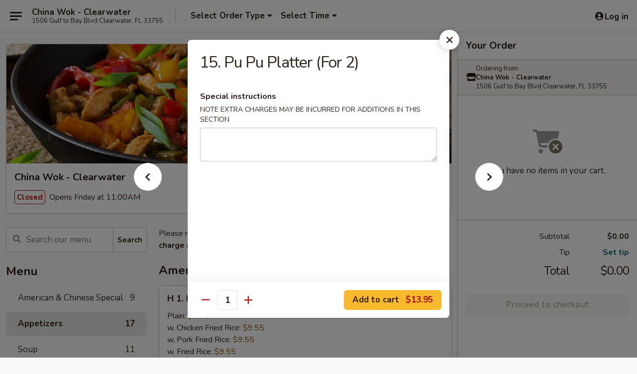

--- FILE ---
content_type: text/html; charset=UTF-8
request_url: https://www.chinawokclearwaterfl.com/order/main/appetizers/15-pu-pu-platter-for-2
body_size: 42335
content:
<!DOCTYPE html>

<html class="no-js css-scroll" lang="en">
	<head>
		<meta charset="utf-8" />
		<meta http-equiv="X-UA-Compatible" content="IE=edge,chrome=1" />

				<title>China Wok - Clearwater | 15. Pu Pu Platter (For 2) | Appetizers</title>
		<meta name="description" content="Order online for takeout: 15. Pu Pu Platter (For 2) from China Wok - Clearwater. Serving the best Chinese in Clearwater, FL." />		<meta name="keywords" content="china wok, china wok clearwater, china wok menu, clearwater chinese delivery, clearwater chinese food, clearwater chinese restaurants, chinese delivery, best chinese food in clearwater, chinese restaurants in clearwater, chinese restaurants near me, chinese food near me, clearwater chinese takeout" />		<meta name="viewport" content="width=device-width, initial-scale=1.0">

		<meta property="og:type" content="website">
		<meta property="og:title" content="China Wok - Clearwater | 15. Pu Pu Platter (For 2) | Appetizers">
		<meta property="og:description" content="Order online for takeout: 15. Pu Pu Platter (For 2) from China Wok - Clearwater. Serving the best Chinese in Clearwater, FL.">

		<meta name="twitter:card" content="summary_large_image">
		<meta name="twitter:title" content="China Wok - Clearwater | 15. Pu Pu Platter (For 2) | Appetizers">
		<meta name="twitter:description" content="Order online for takeout: 15. Pu Pu Platter (For 2) from China Wok - Clearwater. Serving the best Chinese in Clearwater, FL.">
					<meta property="og:image" content="https://imagedelivery.net/9lr8zq_Jvl7h6OFWqEi9IA/f52d0990-9c1a-44da-426a-4690027f8400/public" />
			<meta name="twitter:image" content="https://imagedelivery.net/9lr8zq_Jvl7h6OFWqEi9IA/f52d0990-9c1a-44da-426a-4690027f8400/public" />
		
		<meta name="apple-mobile-web-app-status-bar-style" content="black">
		<meta name="mobile-web-app-capable" content="yes">
					<link rel="canonical" href="https://www.chinawokclearwaterfl.com/order/main/appetizers/15-pu-pu-platter-for-2"/>
						<link rel="shortcut icon" href="https://imagedelivery.net/9lr8zq_Jvl7h6OFWqEi9IA/e03e40ad-0d96-47d6-2aee-24e54f5a1600/public" type="image/png" />
			
		<link type="text/css" rel="stylesheet" href="/min/g=css4.0&amp;1768421684" />
		<link rel="stylesheet" href="//ajax.googleapis.com/ajax/libs/jqueryui/1.10.1/themes/base/minified/jquery-ui.min.css" />
		<link href='//fonts.googleapis.com/css?family=Open+Sans:400italic,400,700' rel='stylesheet' type='text/css' />
		<script src="https://kit.fontawesome.com/a4edb6363d.js" crossorigin="anonymous"></script>

		<style>
								.home_hero, .menu_hero{ background-image: url(https://imagedelivery.net/9lr8zq_Jvl7h6OFWqEi9IA/cd8233f2-444f-43ed-2f58-49bac0f34a00/public); }
					@media
					(-webkit-min-device-pixel-ratio: 1.25),
					(min-resolution: 120dpi){
						/* Retina header*/
						.home_hero, .menu_hero{ background-image: url(https://imagedelivery.net/9lr8zq_Jvl7h6OFWqEi9IA/85abc254-e159-4d09-ab0e-6a9ce7ab4400/public); }
					}
															/*body{  } */

					
		</style>

		<style type="text/css">div.menuItem_1657718, li.menuItem_1657718, div.menuItem_1657719, li.menuItem_1657719, div.menuItem_1657720, li.menuItem_1657720, div.menuItem_1657721, li.menuItem_1657721, div.menuItem_1657722, li.menuItem_1657722, div.menuItem_1657723, li.menuItem_1657723, div.menuItem_1657724, li.menuItem_1657724, div.menuItem_1657670, li.menuItem_1657670, div.menuItem_1657671, li.menuItem_1657671, div.menuItem_1657672, li.menuItem_1657672, div.menuItem_1657673, li.menuItem_1657673, div.menuItem_1657674, li.menuItem_1657674, div.menuItem_1657675, li.menuItem_1657675, div.menuItem_1657676, li.menuItem_1657676, div.menuItem_1657677, li.menuItem_1657677, div.menuItem_1657678, li.menuItem_1657678, div.menuItem_1657679, li.menuItem_1657679, div.menuItem_1657680, li.menuItem_1657680, div.menuItem_1657681, li.menuItem_1657681, div.menuItem_1657682, li.menuItem_1657682, div.menuItem_1657683, li.menuItem_1657683, div.menuItem_1657684, li.menuItem_1657684, div.menuItem_1657685, li.menuItem_1657685, div.menuItem_1657686, li.menuItem_1657686, div.menuItem_1657687, li.menuItem_1657687, div.menuItem_1657688, li.menuItem_1657688, div.menuItem_1657689, li.menuItem_1657689, div.menuItem_1657690, li.menuItem_1657690, div.menuItem_1657691, li.menuItem_1657691, div.menuItem_1657692, li.menuItem_1657692, div.menuItem_1657693, li.menuItem_1657693, div.menuItem_1657694, li.menuItem_1657694, div.menuItem_1657695, li.menuItem_1657695, div.menuItem_1657696, li.menuItem_1657696, div.menuItem_1657697, li.menuItem_1657697, div.menuItem_1657698, li.menuItem_1657698, div.menuItem_1657699, li.menuItem_1657699, div.menuItem_1657700, li.menuItem_1657700, div.menuItem_1657701, li.menuItem_1657701, div.menuItem_1657702, li.menuItem_1657702, div.menuItem_1657703, li.menuItem_1657703, div.menuItem_1657704, li.menuItem_1657704, div.menuItem_1657705, li.menuItem_1657705, div.menuItem_1657706, li.menuItem_1657706, div.menuItem_1657707, li.menuItem_1657707, div.menuItem_1657708, li.menuItem_1657708, div.menuItem_1657709, li.menuItem_1657709, div.menuItem_1657710, li.menuItem_1657710, div.menuItem_1657711, li.menuItem_1657711, div.menuItem_1657712, li.menuItem_1657712, div.menuItem_1657713, li.menuItem_1657713, div.menuItem_1657714, li.menuItem_1657714, div.menuItem_1657715, li.menuItem_1657715, div.menuItem_1657716, li.menuItem_1657716, div.menuItem_1657717, li.menuItem_1657717 {display:none !important;}</style><script type="text/javascript">window.UNAVAILABLE_MENU_IDS = [1657718,1657719,1657720,1657721,1657722,1657723,1657724,1657670,1657671,1657672,1657673,1657674,1657675,1657676,1657677,1657678,1657679,1657680,1657681,1657682,1657683,1657684,1657685,1657686,1657687,1657688,1657689,1657690,1657691,1657692,1657693,1657694,1657695,1657696,1657697,1657698,1657699,1657700,1657701,1657702,1657703,1657704,1657705,1657706,1657707,1657708,1657709,1657710,1657711,1657712,1657713,1657714,1657715,1657716,1657717]</script>
		<script type="text/javascript">
			var UrlTag = "chinawokclearwater";
			var template = 'defaultv4';
			var formname = 'ordering3';
			var menulink = 'https://www.chinawokclearwaterfl.com/order/main';
			var checkoutlink = 'https://www.chinawokclearwaterfl.com/checkout';
		</script>
		<script>
			/* http://writing.colin-gourlay.com/safely-using-ready-before-including-jquery/ */
			(function(w,d,u){w.readyQ=[];w.bindReadyQ=[];function p(x,y){if(x=="ready"){w.bindReadyQ.push(y);}else{w.readyQ.push(x);}};var a={ready:p,bind:p};w.$=w.jQuery=function(f){if(f===d||f===u){return a}else{p(f)}}})(window,document)
		</script>

		<script type="application/ld+json">{
    "@context": "http://schema.org",
    "@type": "Menu",
    "url": "https://www.chinawokclearwaterfl.com/order/main",
    "mainEntityOfPage": "https://www.chinawokclearwaterfl.com/order/main",
    "inLanguage": "English",
    "name": "Main",
    "description": "Please note: requests for additional items or special preparation may incur an <b>extra charge</b> not calculated on your online order.",
    "hasMenuSection": [
        {
            "@type": "MenuSection",
            "url": "https://www.chinawokclearwaterfl.com/order/main/appetizers",
            "name": "Appetizers",
            "hasMenuItem": [
                {
                    "@type": "MenuItem",
                    "name": "15. Pu Pu Platter (For 2)",
                    "url": "https://www.chinawokclearwaterfl.com/order/main/appetizers/15-pu-pu-platter-for-2"
                }
            ]
        }
    ]
}</script>
<!-- Google Tag Manager -->
<script>
	window.dataLayer = window.dataLayer || [];
	let data = {
		account: 'chinawokclearwater',
		context: 'direct',
		templateVersion: 4,
		rid: 66	}
		dataLayer.push(data);
	(function(w,d,s,l,i){w[l]=w[l]||[];w[l].push({'gtm.start':
		new Date().getTime(),event:'gtm.js'});var f=d.getElementsByTagName(s)[0],
		j=d.createElement(s),dl=l!='dataLayer'?'&l='+l:'';j.async=true;j.src=
		'https://www.googletagmanager.com/gtm.js?id='+i+dl;f.parentNode.insertBefore(j,f);
		})(window,document,'script','dataLayer','GTM-K9P93M');

	function gtag() { dataLayer.push(arguments); }
</script>

			<script async src="https://www.googletagmanager.com/gtag/js?id=G-3J7CJ1V9H6"></script>
	
	<script>
		
		gtag('js', new Date());

		
					gtag('config', "G-3J7CJ1V9H6");
			</script>
		<link href="https://fonts.googleapis.com/css?family=Open+Sans:400,600,700|Nunito:400,700" rel="stylesheet" />
	</head>

	<body
		data-event-on:customer_registered="window.location.reload()"
		data-event-on:customer_logged_in="window.location.reload()"
		data-event-on:customer_logged_out="window.location.reload()"
	>
		<a class="skip-to-content-link" href="#main">Skip to content</a>
				<!-- Google Tag Manager (noscript) -->
		<noscript><iframe src="https://www.googletagmanager.com/ns.html?id=GTM-K9P93M" height="0" width="0" style="display:none;visibility:hidden"></iframe></noscript>
		<!-- End Google Tag Manager (noscript) -->
						<!-- wrapper starts -->
		<div class="wrapper">
			<div style="grid-area: header-announcements">
				<div id="upgradeBrowserBanner" class="alert alert-warning mb-0 rounded-0 py-4" style="display:none;">
	<div class="alert-icon"><i class="fas fa-warning" aria-hidden="true"></i></div>
	<div>
		<strong>We're sorry, but the Web browser you are using is not supported.</strong> <br/> Please upgrade your browser or try a different one to use this Website. Supported browsers include:<br/>
		<ul class="list-unstyled">
			<li class="mt-2"><a href="https://www.google.com/chrome" target="_blank" rel="noopener noreferrer" class="simple-link"><i class="fab fa-chrome"></i> Chrome</a></li>
			<li class="mt-2"><a href="https://www.mozilla.com/firefox/upgrade.html" target="_blank" rel="noopener noreferrer" class="simple-link"><i class="fab fa-firefox"></i> Firefox</a></li>
			<li class="mt-2"><a href="https://www.microsoft.com/en-us/windows/microsoft-edge" target="_blank" rel="noopener noreferrer" class="simple-link"><i class="fab fa-edge"></i> Edge</a></li>
			<li class="mt-2"><a href="http://www.apple.com/safari/" target="_blank" rel="noopener noreferrer" class="simple-link"><i class="fab fa-safari"></i> Safari</a></li>
		</ul>
	</div>
</div>
<script>
	var ua = navigator.userAgent;
	var match = ua.match(/Firefox\/([0-9]+)\./);
	var firefoxVersion = match ? parseInt(match[1]) : 1000;
	var match = ua.match(/Chrome\/([0-9]+)\./);
	var chromeVersion = match ? parseInt(match[1]) : 1000;
	var isIE = ua.indexOf('MSIE') > -1 || ua.indexOf('Trident') > -1;
	var upgradeBrowserBanner = document.getElementById('upgradeBrowserBanner');
	var isMatchesSupported = typeof(upgradeBrowserBanner.matches)!="undefined";
	var isEntriesSupported = typeof(Object.entries)!="undefined";
	//Safari version is verified with isEntriesSupported
	if (isIE || !isMatchesSupported || !isEntriesSupported || firefoxVersion <= 46 || chromeVersion <= 53) {
		upgradeBrowserBanner.style.display = 'flex';
	}
</script>				
				<!-- get closed sign if applicable. -->
				
				
							</div>

						<div class="headerAndWtype" style="grid-area: header">
				<!-- Header Starts -->
				<header class="header">
										<div class="d-flex flex-column align-items-start flex-md-row align-items-md-center">
												<div class="logo_name_alt flex-shrink-0 d-flex align-items-center align-self-stretch pe-6 pe-md-0">
							
	<button
		type="button"
		class="eds_button btn btn-outline eds_button--shape-default eds_menu_button"
		data-bs-toggle="offcanvas" data-bs-target="#side-menu" aria-controls="side-menu" aria-label="Main menu"	><span aria-hidden="true"></span> <span aria-hidden="true"></span> <span aria-hidden="true"></span></button>

	
							<div class="d-flex flex-column align-items-center mx-auto align-items-md-start mx-md-0">
								<a
									class="eds-display-text-title-xs text-truncate title-container"
									href="https://www.chinawokclearwaterfl.com"
								>
									China Wok - Clearwater								</a>

																	<span class="eds-copy-text-s-regular text-center text-md-start address-container" title="1506 Gulf to Bay Blvd Clearwater, FL 33755">
										1506 Gulf to Bay Blvd Clearwater, FL 33755									</span>
															</div>
						</div>

																			<div class="eds-display-text-title-s d-none d-md-block border-start mx-4" style="width: 0">&nbsp;</div>

							<div class="header_order_options d-flex align-items-center  w-100 p-2p5 p-md-0">
																<div class="what">
									<button
	type="button"
	class="border-0 bg-transparent text-start"
	data-bs-toggle="modal"
	data-bs-target="#modal-order-options"
	aria-expanded="false"
	style="min-height: 44px"
>
	<div class="d-flex align-items-baseline gap-2">
		<div class="otype-name-label eds-copy-text-l-bold text-truncate" style="flex: 1" data-order-type-label>
			Select Order Type		</div>

		<i class="fa fa-fw fa-caret-down"></i>
	</div>

	<div
		class="otype-picker-label otype-address-label eds-interface-text-m-regular text-truncate hidden"
	>
			</div>
</button>

<script>
	$(function() {
		var $autoCompleteInputs = $('[data-autocomplete-address]');
		if ($autoCompleteInputs && $autoCompleteInputs.length) {
			$autoCompleteInputs.each(function() {
				let $input = $(this);
				let $deliveryAddressContainer = $input.parents('.deliveryAddressContainer').first();
				$input.autocomplete({
					source   : addressAC,
					minLength: 3,
					delay    : 300,
					select   : function(event, ui) {
						$.getJSON('/' + UrlTag + '/?form=addresslookup', {
							id: ui.item.id,
						}, function(data) {
							let location = data
							if (location.address.street.endsWith('Trl')) {
								location.address.street = location.address.street.replace('Trl', 'Trail')
							}
							let autoCompleteSuccess = $input.data('autocomplete-success');
							if (autoCompleteSuccess) {
								let autoCompleteSuccessFunction = window[autoCompleteSuccess];
								if (typeof autoCompleteSuccessFunction == "function") {
									autoCompleteSuccessFunction(location);
								}
							}

							let address = location.address

							$('#add-address-city, [data-autocompleted-city]').val(address.city)
							$('#add-address-state, [data-autocompleted-state]').val(address.stateCode)
							$('#add-address-zip, [data-autocompleted-zip]').val(address.postalCode)
							$('#add-address-latitude, [data-autocompleted-latitude]').val(location.position.lat)
							$('#add-address-longitude, [data-autocompleted-longitude]').val(location.position.lng)
							let streetAddress = (address.houseNumber || '') + ' ' + (address.street || '');
							$('#street-address-1, [data-autocompleted-street-address]').val(streetAddress)
							validateAddress($deliveryAddressContainer);
						})
					},
				})
				$input.attr('autocomplete', 'street-address')
			});
		}

		// autocomplete using Address autocomplete
		// jquery autocomplete needs 2 fields: title and value
		// id holds the LocationId which can be used at a later stage to get the coordinate of the selected choice
		function addressAC(query, callback) {
			//we don't actually want to search until they've entered the street number and at least one character
			words = query.term.trim().split(' ')
			if (words.length < 2) {
				return false
			}

			$.getJSON('/' + UrlTag + '/?form=addresssuggest', { q: query.term }, function(data) {
				var addresses = data.items
				addresses = addresses.map(addr => {
					if ((addr.address.label || '').endsWith('Trl')) {
						addr.address.label = addr.address.label.replace('Trl', 'Trail')
					}
					let streetAddress = (addr.address.label || '')
					return {
						label: streetAddress,
						value: streetAddress,
						id   : addr.id,
					}
				})

				return callback(addresses)
			})
		}

				$('[data-address-from-current-loc]').on('click', function(e) {
			let $streetAddressContainer = $(this).parents('.street-address-container').first();
			let $deliveryAddressContainer = $(this).parents('.deliveryAddressContainer').first();
			e.preventDefault();
			if(navigator.geolocation) {
				navigator.geolocation.getCurrentPosition(position => {
					$.getJSON('/' + UrlTag + '/?form=addresssuggest', {
						at: position.coords.latitude + "," + position.coords.longitude
					}, function(data) {
						let location = data.items[0];
						let address = location.address
						$streetAddressContainer.find('.input-street-address').val((address.houseNumber ? address.houseNumber : '') + ' ' + (address.street ? address.street : ''));
						$('#add-address-city').val(address.city ? address.city : '');
						$('#add-address-state').val(address.state ? address.state : '');
						$('#add-address-zip').val(address.postalCode ? address.postalCode : '');
						$('#add-address-latitude').val(location.position.lat ? location.position.lat : '');
						$('#add-address-longitude').val(location.position.lng ? location.position.lng : '');
						validateAddress($deliveryAddressContainer, 0);
					});
				});
			} else {
				alert("Geolocation is not supported by this browser!");
			}
		});
	});

	function autoCompleteSuccess(location)
	{
		if (location && location.address) {
			let address = location.address

			let streetAddress = (address.houseNumber || '') + ' ' + (address.street || '');
			$.ajax({
				url: '/' + UrlTag + '/?form=saveformfields',
				data: {
					'param_full~address_s_n_255': streetAddress + ', ' + address.city + ', ' + address.state,
					'param_street~address_s_n_255': streetAddress,
					'param_city_s_n_90': address.city,
					'param_state_s_n_2': address.state,
					'param_zip~code_z_n_10': address.postalCode,
				}
			});
		}
	}
</script>
								</div>

																									<div class="when showcheck_parent">
																				<div class="ordertimetypes ">
	<button
		type="button"
		class="border-0 bg-transparent text-start loadable-content"
		data-bs-toggle="modal"
		data-bs-target="#modal-order-time"
		aria-expanded="false"
		style="min-height: 44px"
		data-change-label-to-later-date
	>
		<div class="d-flex align-items-baseline gap-2">
			<div class="eds-copy-text-l-bold text-truncate flex-fill" data-otype-time-day>
								Select Time			</div>

			<i class="fa fa-fw fa-caret-down"></i>
		</div>

		<div
			class="otype-picker-label otype-picker-time eds-interface-text-m-regular text-truncate hidden"
			data-otype-time
		>
			Later		</div>
	</button>
</div>
									</div>
															</div>
						
												<div class="position-absolute top-0 end-0 pe-2 py-2p5">
							
	<div id="login-status" >
					
	<button
		type="button"
		class="eds_button btn btn-outline eds_button--shape-default px-2 text-nowrap"
		aria-label="Log in" style="color: currentColor" data-bs-toggle="modal" data-bs-target="#login-modal"	><i
		class="eds_icon fa fa-lg fa-fw fa-user-circle d-block d-lg-none"
		style="font-family: &quot;Font Awesome 5 Pro&quot;; "	></i>

	 <div class="d-none d-lg-flex align-items-baseline gap-2">
	<i
		class="eds_icon fa fa-fw fa-user-circle"
		style="font-family: &quot;Font Awesome 5 Pro&quot;; "	></i>

	<div class="profile-container text-truncate">Log in</div></div></button>

				</div>

							</div>
					</div>

															
	<aside		data-eds-id="6969a3b564fd7"
		class="eds_side_menu offcanvas offcanvas-start text-dark "
		tabindex="-1"
				id="side-menu" data-event-on:menu_selected="this.dispatchEvent(new CustomEvent('eds.hide'))" data-event-on:category_selected="this.dispatchEvent(new CustomEvent('eds.hide'))"	>
		
		<div class="eds_side_menu-body offcanvas-body d-flex flex-column p-0 css-scroll">
										<div
					class="eds_side_menu-close position-absolute top-0 end-0 pt-3 pe-3 "
					style="z-index: 1"
				>
					
	<button
		type="button"
		class="eds_button btn btn-outline-secondary eds_button--shape-circle"
		data-bs-dismiss="offcanvas" data-bs-target="[data-eds-id=&quot;6969a3b564fd7&quot;]" aria-label="Close"	><i
		class="eds_icon fa fa-fw fa-close"
		style="font-family: &quot;Font Awesome 5 Pro&quot;; "	></i></button>

					</div>
			
			<div class="restaurant-info border-bottom border-light p-3">
							<p class="eds-display-text-title-xs mb-0 me-2 pe-4">China Wok - Clearwater</p>

			<div class="eds-copy-text-s-regular me-2 pe-4">
			1506 Gulf to Bay Blvd Clearwater, FL 33755		</div>
						</div>

																	
	<div class="border-bottom border-light p-3">
		
		
			<details
				class="eds_list eds_list--border-none" open				data-menu-id="13381"
									data-event-on:document_ready="this.open = localStorage.getItem('menu-open-13381') !== 'false'"
										onclick="localStorage.setItem('menu-open-13381', !this.open)"
							>
									<summary class="eds-copy-text-l-regular list-unstyled rounded-3 mb-1 " tabindex="0">
						<h2 class="eds-display-text-title-m m-0 p-0">
															
	<i
		class="eds_icon fas fa-fw fa-chevron-right"
		style="font-family: &quot;Font Awesome 5 Pro&quot;; "	></i>

															Menu
						</h2>
					</summary>
										<div class="mb-3"></div>
				
																		
									<a
						class="eds_list-item eds-copy-text-l-regular list-unstyled rounded-3 mb-1 px-3 px-lg-4 py-2p5 d-flex "
						data-event-on:category_pinned="(category) => $(this).toggleClass('active', category.id === '170267')"
						href="https://www.chinawokclearwaterfl.com/order/main/american-chinese-special"
						onclick="if (!event.ctrlKey) {
							const currentMenuIsActive = true || $(this).closest('details').find('summary').hasClass('active');
							if (currentMenuIsActive) {
								app.event.emit('category_selected', { id: '170267' });
							} else {
								app.event.emit('menu_selected', { menu_id: '13381', menu_description: &quot;Please note: requests for additional items or special preparation may incur an &lt;b&gt;extra charge&lt;\/b&gt; not calculated on your online order.&quot;, category_id: '170267' });
							}
															return false;
													}"
					>
						American & Chinese Special													<span class="ms-auto">9</span>
											</a>
									<a
						class="eds_list-item eds-copy-text-l-regular list-unstyled rounded-3 mb-1 px-3 px-lg-4 py-2p5 d-flex active"
						data-event-on:category_pinned="(category) => $(this).toggleClass('active', category.id === '170251')"
						href="https://www.chinawokclearwaterfl.com/order/main/appetizers"
						onclick="if (!event.ctrlKey) {
							const currentMenuIsActive = true || $(this).closest('details').find('summary').hasClass('active');
							if (currentMenuIsActive) {
								app.event.emit('category_selected', { id: '170251' });
							} else {
								app.event.emit('menu_selected', { menu_id: '13381', menu_description: &quot;Please note: requests for additional items or special preparation may incur an &lt;b&gt;extra charge&lt;\/b&gt; not calculated on your online order.&quot;, category_id: '170251' });
							}
															return false;
													}"
					>
						Appetizers													<span class="ms-auto">17</span>
											</a>
									<a
						class="eds_list-item eds-copy-text-l-regular list-unstyled rounded-3 mb-1 px-3 px-lg-4 py-2p5 d-flex "
						data-event-on:category_pinned="(category) => $(this).toggleClass('active', category.id === '170252')"
						href="https://www.chinawokclearwaterfl.com/order/main/soup"
						onclick="if (!event.ctrlKey) {
							const currentMenuIsActive = true || $(this).closest('details').find('summary').hasClass('active');
							if (currentMenuIsActive) {
								app.event.emit('category_selected', { id: '170252' });
							} else {
								app.event.emit('menu_selected', { menu_id: '13381', menu_description: &quot;Please note: requests for additional items or special preparation may incur an &lt;b&gt;extra charge&lt;\/b&gt; not calculated on your online order.&quot;, category_id: '170252' });
							}
															return false;
													}"
					>
						Soup													<span class="ms-auto">11</span>
											</a>
									<a
						class="eds_list-item eds-copy-text-l-regular list-unstyled rounded-3 mb-1 px-3 px-lg-4 py-2p5 d-flex "
						data-event-on:category_pinned="(category) => $(this).toggleClass('active', category.id === '170253')"
						href="https://www.chinawokclearwaterfl.com/order/main/fried-rice"
						onclick="if (!event.ctrlKey) {
							const currentMenuIsActive = true || $(this).closest('details').find('summary').hasClass('active');
							if (currentMenuIsActive) {
								app.event.emit('category_selected', { id: '170253' });
							} else {
								app.event.emit('menu_selected', { menu_id: '13381', menu_description: &quot;Please note: requests for additional items or special preparation may incur an &lt;b&gt;extra charge&lt;\/b&gt; not calculated on your online order.&quot;, category_id: '170253' });
							}
															return false;
													}"
					>
						Fried Rice													<span class="ms-auto">10</span>
											</a>
									<a
						class="eds_list-item eds-copy-text-l-regular list-unstyled rounded-3 mb-1 px-3 px-lg-4 py-2p5 d-flex "
						data-event-on:category_pinned="(category) => $(this).toggleClass('active', category.id === '170254')"
						href="https://www.chinawokclearwaterfl.com/order/main/lo-mein"
						onclick="if (!event.ctrlKey) {
							const currentMenuIsActive = true || $(this).closest('details').find('summary').hasClass('active');
							if (currentMenuIsActive) {
								app.event.emit('category_selected', { id: '170254' });
							} else {
								app.event.emit('menu_selected', { menu_id: '13381', menu_description: &quot;Please note: requests for additional items or special preparation may incur an &lt;b&gt;extra charge&lt;\/b&gt; not calculated on your online order.&quot;, category_id: '170254' });
							}
															return false;
													}"
					>
						Lo Mein													<span class="ms-auto">7</span>
											</a>
									<a
						class="eds_list-item eds-copy-text-l-regular list-unstyled rounded-3 mb-1 px-3 px-lg-4 py-2p5 d-flex "
						data-event-on:category_pinned="(category) => $(this).toggleClass('active', category.id === '170255')"
						href="https://www.chinawokclearwaterfl.com/order/main/chow-mei-fun"
						onclick="if (!event.ctrlKey) {
							const currentMenuIsActive = true || $(this).closest('details').find('summary').hasClass('active');
							if (currentMenuIsActive) {
								app.event.emit('category_selected', { id: '170255' });
							} else {
								app.event.emit('menu_selected', { menu_id: '13381', menu_description: &quot;Please note: requests for additional items or special preparation may incur an &lt;b&gt;extra charge&lt;\/b&gt; not calculated on your online order.&quot;, category_id: '170255' });
							}
															return false;
													}"
					>
						Chow Mei Fun													<span class="ms-auto">7</span>
											</a>
									<a
						class="eds_list-item eds-copy-text-l-regular list-unstyled rounded-3 mb-1 px-3 px-lg-4 py-2p5 d-flex "
						data-event-on:category_pinned="(category) => $(this).toggleClass('active', category.id === '170256')"
						href="https://www.chinawokclearwaterfl.com/order/main/chow-mein-or-chop-suey"
						onclick="if (!event.ctrlKey) {
							const currentMenuIsActive = true || $(this).closest('details').find('summary').hasClass('active');
							if (currentMenuIsActive) {
								app.event.emit('category_selected', { id: '170256' });
							} else {
								app.event.emit('menu_selected', { menu_id: '13381', menu_description: &quot;Please note: requests for additional items or special preparation may incur an &lt;b&gt;extra charge&lt;\/b&gt; not calculated on your online order.&quot;, category_id: '170256' });
							}
															return false;
													}"
					>
						Chow Mein or Chop Suey													<span class="ms-auto">12</span>
											</a>
									<a
						class="eds_list-item eds-copy-text-l-regular list-unstyled rounded-3 mb-1 px-3 px-lg-4 py-2p5 d-flex "
						data-event-on:category_pinned="(category) => $(this).toggleClass('active', category.id === '170257')"
						href="https://www.chinawokclearwaterfl.com/order/main/egg-foo-young"
						onclick="if (!event.ctrlKey) {
							const currentMenuIsActive = true || $(this).closest('details').find('summary').hasClass('active');
							if (currentMenuIsActive) {
								app.event.emit('category_selected', { id: '170257' });
							} else {
								app.event.emit('menu_selected', { menu_id: '13381', menu_description: &quot;Please note: requests for additional items or special preparation may incur an &lt;b&gt;extra charge&lt;\/b&gt; not calculated on your online order.&quot;, category_id: '170257' });
							}
															return false;
													}"
					>
						Egg Foo Young													<span class="ms-auto">6</span>
											</a>
									<a
						class="eds_list-item eds-copy-text-l-regular list-unstyled rounded-3 mb-1 px-3 px-lg-4 py-2p5 d-flex "
						data-event-on:category_pinned="(category) => $(this).toggleClass('active', category.id === '170258')"
						href="https://www.chinawokclearwaterfl.com/order/main/moo-shu"
						onclick="if (!event.ctrlKey) {
							const currentMenuIsActive = true || $(this).closest('details').find('summary').hasClass('active');
							if (currentMenuIsActive) {
								app.event.emit('category_selected', { id: '170258' });
							} else {
								app.event.emit('menu_selected', { menu_id: '13381', menu_description: &quot;Please note: requests for additional items or special preparation may incur an &lt;b&gt;extra charge&lt;\/b&gt; not calculated on your online order.&quot;, category_id: '170258' });
							}
															return false;
													}"
					>
						Moo Shu													<span class="ms-auto">5</span>
											</a>
									<a
						class="eds_list-item eds-copy-text-l-regular list-unstyled rounded-3 mb-1 px-3 px-lg-4 py-2p5 d-flex "
						data-event-on:category_pinned="(category) => $(this).toggleClass('active', category.id === '170259')"
						href="https://www.chinawokclearwaterfl.com/order/main/sweet-sour"
						onclick="if (!event.ctrlKey) {
							const currentMenuIsActive = true || $(this).closest('details').find('summary').hasClass('active');
							if (currentMenuIsActive) {
								app.event.emit('category_selected', { id: '170259' });
							} else {
								app.event.emit('menu_selected', { menu_id: '13381', menu_description: &quot;Please note: requests for additional items or special preparation may incur an &lt;b&gt;extra charge&lt;\/b&gt; not calculated on your online order.&quot;, category_id: '170259' });
							}
															return false;
													}"
					>
						Sweet & Sour													<span class="ms-auto">6</span>
											</a>
									<a
						class="eds_list-item eds-copy-text-l-regular list-unstyled rounded-3 mb-1 px-3 px-lg-4 py-2p5 d-flex "
						data-event-on:category_pinned="(category) => $(this).toggleClass('active', category.id === '170260')"
						href="https://www.chinawokclearwaterfl.com/order/main/vegetable"
						onclick="if (!event.ctrlKey) {
							const currentMenuIsActive = true || $(this).closest('details').find('summary').hasClass('active');
							if (currentMenuIsActive) {
								app.event.emit('category_selected', { id: '170260' });
							} else {
								app.event.emit('menu_selected', { menu_id: '13381', menu_description: &quot;Please note: requests for additional items or special preparation may incur an &lt;b&gt;extra charge&lt;\/b&gt; not calculated on your online order.&quot;, category_id: '170260' });
							}
															return false;
													}"
					>
						Vegetable													<span class="ms-auto">8</span>
											</a>
									<a
						class="eds_list-item eds-copy-text-l-regular list-unstyled rounded-3 mb-1 px-3 px-lg-4 py-2p5 d-flex "
						data-event-on:category_pinned="(category) => $(this).toggleClass('active', category.id === '170261')"
						href="https://www.chinawokclearwaterfl.com/order/main/pork"
						onclick="if (!event.ctrlKey) {
							const currentMenuIsActive = true || $(this).closest('details').find('summary').hasClass('active');
							if (currentMenuIsActive) {
								app.event.emit('category_selected', { id: '170261' });
							} else {
								app.event.emit('menu_selected', { menu_id: '13381', menu_description: &quot;Please note: requests for additional items or special preparation may incur an &lt;b&gt;extra charge&lt;\/b&gt; not calculated on your online order.&quot;, category_id: '170261' });
							}
															return false;
													}"
					>
						Pork													<span class="ms-auto">9</span>
											</a>
									<a
						class="eds_list-item eds-copy-text-l-regular list-unstyled rounded-3 mb-1 px-3 px-lg-4 py-2p5 d-flex "
						data-event-on:category_pinned="(category) => $(this).toggleClass('active', category.id === '170262')"
						href="https://www.chinawokclearwaterfl.com/order/main/chicken"
						onclick="if (!event.ctrlKey) {
							const currentMenuIsActive = true || $(this).closest('details').find('summary').hasClass('active');
							if (currentMenuIsActive) {
								app.event.emit('category_selected', { id: '170262' });
							} else {
								app.event.emit('menu_selected', { menu_id: '13381', menu_description: &quot;Please note: requests for additional items or special preparation may incur an &lt;b&gt;extra charge&lt;\/b&gt; not calculated on your online order.&quot;, category_id: '170262' });
							}
															return false;
													}"
					>
						Chicken													<span class="ms-auto">17</span>
											</a>
									<a
						class="eds_list-item eds-copy-text-l-regular list-unstyled rounded-3 mb-1 px-3 px-lg-4 py-2p5 d-flex "
						data-event-on:category_pinned="(category) => $(this).toggleClass('active', category.id === '170263')"
						href="https://www.chinawokclearwaterfl.com/order/main/beef"
						onclick="if (!event.ctrlKey) {
							const currentMenuIsActive = true || $(this).closest('details').find('summary').hasClass('active');
							if (currentMenuIsActive) {
								app.event.emit('category_selected', { id: '170263' });
							} else {
								app.event.emit('menu_selected', { menu_id: '13381', menu_description: &quot;Please note: requests for additional items or special preparation may incur an &lt;b&gt;extra charge&lt;\/b&gt; not calculated on your online order.&quot;, category_id: '170263' });
							}
															return false;
													}"
					>
						Beef													<span class="ms-auto">12</span>
											</a>
									<a
						class="eds_list-item eds-copy-text-l-regular list-unstyled rounded-3 mb-1 px-3 px-lg-4 py-2p5 d-flex "
						data-event-on:category_pinned="(category) => $(this).toggleClass('active', category.id === '170264')"
						href="https://www.chinawokclearwaterfl.com/order/main/seafood"
						onclick="if (!event.ctrlKey) {
							const currentMenuIsActive = true || $(this).closest('details').find('summary').hasClass('active');
							if (currentMenuIsActive) {
								app.event.emit('category_selected', { id: '170264' });
							} else {
								app.event.emit('menu_selected', { menu_id: '13381', menu_description: &quot;Please note: requests for additional items or special preparation may incur an &lt;b&gt;extra charge&lt;\/b&gt; not calculated on your online order.&quot;, category_id: '170264' });
							}
															return false;
													}"
					>
						Seafood													<span class="ms-auto">12</span>
											</a>
									<a
						class="eds_list-item eds-copy-text-l-regular list-unstyled rounded-3 mb-1 px-3 px-lg-4 py-2p5 d-flex "
						data-event-on:category_pinned="(category) => $(this).toggleClass('active', category.id === '170265')"
						href="https://www.chinawokclearwaterfl.com/order/main/house-special"
						onclick="if (!event.ctrlKey) {
							const currentMenuIsActive = true || $(this).closest('details').find('summary').hasClass('active');
							if (currentMenuIsActive) {
								app.event.emit('category_selected', { id: '170265' });
							} else {
								app.event.emit('menu_selected', { menu_id: '13381', menu_description: &quot;Please note: requests for additional items or special preparation may incur an &lt;b&gt;extra charge&lt;\/b&gt; not calculated on your online order.&quot;, category_id: '170265' });
							}
															return false;
													}"
					>
						House Special													<span class="ms-auto">17</span>
											</a>
									<a
						class="eds_list-item eds-copy-text-l-regular list-unstyled rounded-3 mb-1 px-3 px-lg-4 py-2p5 d-flex "
						data-event-on:category_pinned="(category) => $(this).toggleClass('active', category.id === '170266')"
						href="https://www.chinawokclearwaterfl.com/order/main/special-diet-menu"
						onclick="if (!event.ctrlKey) {
							const currentMenuIsActive = true || $(this).closest('details').find('summary').hasClass('active');
							if (currentMenuIsActive) {
								app.event.emit('category_selected', { id: '170266' });
							} else {
								app.event.emit('menu_selected', { menu_id: '13381', menu_description: &quot;Please note: requests for additional items or special preparation may incur an &lt;b&gt;extra charge&lt;\/b&gt; not calculated on your online order.&quot;, category_id: '170266' });
							}
															return false;
													}"
					>
						Special Diet Menu													<span class="ms-auto">9</span>
											</a>
									<a
						class="eds_list-item eds-copy-text-l-regular list-unstyled rounded-3 mb-1 px-3 px-lg-4 py-2p5 d-flex "
						data-event-on:category_pinned="(category) => $(this).toggleClass('active', category.id === '170276')"
						href="https://www.chinawokclearwaterfl.com/order/main/dinner-special"
						onclick="if (!event.ctrlKey) {
							const currentMenuIsActive = true || $(this).closest('details').find('summary').hasClass('active');
							if (currentMenuIsActive) {
								app.event.emit('category_selected', { id: '170276' });
							} else {
								app.event.emit('menu_selected', { menu_id: '13381', menu_description: &quot;Please note: requests for additional items or special preparation may incur an &lt;b&gt;extra charge&lt;\/b&gt; not calculated on your online order.&quot;, category_id: '170276' });
							}
															return false;
													}"
					>
						Dinner Special													<span class="ms-auto">47</span>
											</a>
									<a
						class="eds_list-item eds-copy-text-l-regular list-unstyled rounded-3 mb-1 px-3 px-lg-4 py-2p5 d-flex "
						data-event-on:category_pinned="(category) => $(this).toggleClass('active', category.id === '170275')"
						href="https://www.chinawokclearwaterfl.com/order/main/diet-special"
						onclick="if (!event.ctrlKey) {
							const currentMenuIsActive = true || $(this).closest('details').find('summary').hasClass('active');
							if (currentMenuIsActive) {
								app.event.emit('category_selected', { id: '170275' });
							} else {
								app.event.emit('menu_selected', { menu_id: '13381', menu_description: &quot;Please note: requests for additional items or special preparation may incur an &lt;b&gt;extra charge&lt;\/b&gt; not calculated on your online order.&quot;, category_id: '170275' });
							}
															return false;
													}"
					>
						Diet Special													<span class="ms-auto">7</span>
											</a>
									<a
						class="eds_list-item eds-copy-text-l-regular list-unstyled rounded-3 mb-1 px-3 px-lg-4 py-2p5 d-flex "
						data-event-on:category_pinned="(category) => $(this).toggleClass('active', category.id === '170274')"
						href="https://www.chinawokclearwaterfl.com/order/main/family-special"
						onclick="if (!event.ctrlKey) {
							const currentMenuIsActive = true || $(this).closest('details').find('summary').hasClass('active');
							if (currentMenuIsActive) {
								app.event.emit('category_selected', { id: '170274' });
							} else {
								app.event.emit('menu_selected', { menu_id: '13381', menu_description: &quot;Please note: requests for additional items or special preparation may incur an &lt;b&gt;extra charge&lt;\/b&gt; not calculated on your online order.&quot;, category_id: '170274' });
							}
															return false;
													}"
					>
						Family Special													<span class="ms-auto">4</span>
											</a>
									<a
						class="eds_list-item eds-copy-text-l-regular list-unstyled rounded-3 mb-1 px-3 px-lg-4 py-2p5 d-flex "
						data-event-on:category_pinned="(category) => $(this).toggleClass('active', category.id === '170268')"
						href="https://www.chinawokclearwaterfl.com/order/main/thai-red-or-green-curry"
						onclick="if (!event.ctrlKey) {
							const currentMenuIsActive = true || $(this).closest('details').find('summary').hasClass('active');
							if (currentMenuIsActive) {
								app.event.emit('category_selected', { id: '170268' });
							} else {
								app.event.emit('menu_selected', { menu_id: '13381', menu_description: &quot;Please note: requests for additional items or special preparation may incur an &lt;b&gt;extra charge&lt;\/b&gt; not calculated on your online order.&quot;, category_id: '170268' });
							}
															return false;
													}"
					>
						Thai Red or Green Curry													<span class="ms-auto">7</span>
											</a>
									<a
						class="eds_list-item eds-copy-text-l-regular list-unstyled rounded-3 mb-1 px-3 px-lg-4 py-2p5 d-flex "
						data-event-on:category_pinned="(category) => $(this).toggleClass('active', category.id === '170269')"
						href="https://www.chinawokclearwaterfl.com/order/main/pad-thai"
						onclick="if (!event.ctrlKey) {
							const currentMenuIsActive = true || $(this).closest('details').find('summary').hasClass('active');
							if (currentMenuIsActive) {
								app.event.emit('category_selected', { id: '170269' });
							} else {
								app.event.emit('menu_selected', { menu_id: '13381', menu_description: &quot;Please note: requests for additional items or special preparation may incur an &lt;b&gt;extra charge&lt;\/b&gt; not calculated on your online order.&quot;, category_id: '170269' });
							}
															return false;
													}"
					>
						Pad Thai													<span class="ms-auto">8</span>
											</a>
									<a
						class="eds_list-item eds-copy-text-l-regular list-unstyled rounded-3 mb-1 px-3 px-lg-4 py-2p5 d-flex "
						data-event-on:category_pinned="(category) => $(this).toggleClass('active', category.id === '170270')"
						href="https://www.chinawokclearwaterfl.com/order/main/teriyaki"
						onclick="if (!event.ctrlKey) {
							const currentMenuIsActive = true || $(this).closest('details').find('summary').hasClass('active');
							if (currentMenuIsActive) {
								app.event.emit('category_selected', { id: '170270' });
							} else {
								app.event.emit('menu_selected', { menu_id: '13381', menu_description: &quot;Please note: requests for additional items or special preparation may incur an &lt;b&gt;extra charge&lt;\/b&gt; not calculated on your online order.&quot;, category_id: '170270' });
							}
															return false;
													}"
					>
						Teriyaki													<span class="ms-auto">8</span>
											</a>
									<a
						class="eds_list-item eds-copy-text-l-regular list-unstyled rounded-3 mb-1 px-3 px-lg-4 py-2p5 d-flex "
						data-event-on:category_pinned="(category) => $(this).toggleClass('active', category.id === '170271')"
						href="https://www.chinawokclearwaterfl.com/order/main/house-special-hibachi"
						onclick="if (!event.ctrlKey) {
							const currentMenuIsActive = true || $(this).closest('details').find('summary').hasClass('active');
							if (currentMenuIsActive) {
								app.event.emit('category_selected', { id: '170271' });
							} else {
								app.event.emit('menu_selected', { menu_id: '13381', menu_description: &quot;Please note: requests for additional items or special preparation may incur an &lt;b&gt;extra charge&lt;\/b&gt; not calculated on your online order.&quot;, category_id: '170271' });
							}
															return false;
													}"
					>
						House Special Hibachi													<span class="ms-auto">8</span>
											</a>
									<a
						class="eds_list-item eds-copy-text-l-regular list-unstyled rounded-3 mb-1 px-3 px-lg-4 py-2p5 d-flex "
						data-event-on:category_pinned="(category) => $(this).toggleClass('active', category.id === '170272')"
						href="https://www.chinawokclearwaterfl.com/order/main/hibachi-fried-rice"
						onclick="if (!event.ctrlKey) {
							const currentMenuIsActive = true || $(this).closest('details').find('summary').hasClass('active');
							if (currentMenuIsActive) {
								app.event.emit('category_selected', { id: '170272' });
							} else {
								app.event.emit('menu_selected', { menu_id: '13381', menu_description: &quot;Please note: requests for additional items or special preparation may incur an &lt;b&gt;extra charge&lt;\/b&gt; not calculated on your online order.&quot;, category_id: '170272' });
							}
															return false;
													}"
					>
						Hibachi Fried Rice													<span class="ms-auto">5</span>
											</a>
									<a
						class="eds_list-item eds-copy-text-l-regular list-unstyled rounded-3 mb-1 px-3 px-lg-4 py-2p5 d-flex "
						data-event-on:category_pinned="(category) => $(this).toggleClass('active', category.id === '170273')"
						href="https://www.chinawokclearwaterfl.com/order/main/hibachi-lo-mein"
						onclick="if (!event.ctrlKey) {
							const currentMenuIsActive = true || $(this).closest('details').find('summary').hasClass('active');
							if (currentMenuIsActive) {
								app.event.emit('category_selected', { id: '170273' });
							} else {
								app.event.emit('menu_selected', { menu_id: '13381', menu_description: &quot;Please note: requests for additional items or special preparation may incur an &lt;b&gt;extra charge&lt;\/b&gt; not calculated on your online order.&quot;, category_id: '170273' });
							}
															return false;
													}"
					>
						Hibachi Lo Mein													<span class="ms-auto">5</span>
											</a>
									<a
						class="eds_list-item eds-copy-text-l-regular list-unstyled rounded-3 mb-1 px-3 px-lg-4 py-2p5 d-flex "
						data-event-on:category_pinned="(category) => $(this).toggleClass('active', category.id === '170277')"
						href="https://www.chinawokclearwaterfl.com/order/main/beverages"
						onclick="if (!event.ctrlKey) {
							const currentMenuIsActive = true || $(this).closest('details').find('summary').hasClass('active');
							if (currentMenuIsActive) {
								app.event.emit('category_selected', { id: '170277' });
							} else {
								app.event.emit('menu_selected', { menu_id: '13381', menu_description: &quot;Please note: requests for additional items or special preparation may incur an &lt;b&gt;extra charge&lt;\/b&gt; not calculated on your online order.&quot;, category_id: '170277' });
							}
															return false;
													}"
					>
						Beverages													<span class="ms-auto">9</span>
											</a>
							</details>
		
			</div>

						
																	<nav>
							<ul class="eds_list eds_list--border-none border-bottom">
	<li class="eds_list-item">
		<a class="d-block p-3 " href="https://www.chinawokclearwaterfl.com">
			Home		</a>
	</li>

		
	
			<li class="eds_list-item">
			<a class="d-block p-3 " href="https://www.chinawokclearwaterfl.com/locationinfo">
				Location &amp; Hours			</a>
		</li>
	
	<li class="eds_list-item">
		<a class="d-block p-3 " href="https://www.chinawokclearwaterfl.com/contact">
			Contact
		</a>
	</li>
</ul>
						</nav>

												<div class="eds-copy-text-s-regular p-3 d-lg-none">
							
<ul class="list-unstyled d-flex gap-2">
						<li><a href="https://www.tripadvisor.com/Restaurant_Review-g34141-d13544416-Reviews-China_Wok-Clearwater_Florida.html" target="new" aria-label="Opens in new tab" title="Opens in new tab" class="icon" title="TripAdvisor"><i class="fak fa-tripadvisor"></i><span class="sr-only">TripAdvisor</span></a></li>
				</ul>

<div><a href="http://chinesemenuonline.com">&copy; 2026 Online Ordering by Chinese Menu Online</a></div>
	<div>Find your favorite Chinese dishes on <a href="https://www.springroll.com" target="_blank" title="Opens in new tab" aria-label="Opens in new tab">Springroll</a></div>

<ul class="list-unstyled mb-0 pt-3">
	<li><a href="https://www.chinawokclearwaterfl.com/reportbug">Technical Support</a></li>
	<li><a href="https://www.chinawokclearwaterfl.com/privacy">Privacy Policy</a></li>
	<li><a href="https://www.chinawokclearwaterfl.com/tos">Terms of Service</a></li>
	<li><a href="https://www.chinawokclearwaterfl.com/accessibility">Accessibility</a></li>
</ul>

This site is protected by reCAPTCHA and the Google <a href="https://policies.google.com/privacy">Privacy Policy</a> and <a href="https://policies.google.com/terms">Terms of Service</a> apply.
						</div>		</div>

		<script>
		{
			const container = document.querySelector('[data-eds-id="6969a3b564fd7"]');

						['show', 'hide', 'toggle', 'dispose'].forEach((eventName) => {
				container.addEventListener(`eds.${eventName}`, (e) => {
					bootstrap.Offcanvas.getOrCreateInstance(container)[eventName](
						...(Array.isArray(e.detail) ? e.detail : [e.detail])
					);
				});
			});
		}
		</script>
	</aside>

					</header>
			</div>

										<div class="container p-0" style="grid-area: hero">
					<section class="hero">
												<div class="menu_hero backbgbox position-relative" role="img" aria-label="Image of food offered at the restaurant">
									<div class="logo">
		<a class="logo-image" href="https://www.chinawokclearwaterfl.com">
			<img
				src="https://imagedelivery.net/9lr8zq_Jvl7h6OFWqEi9IA/f52d0990-9c1a-44da-426a-4690027f8400/public"
				srcset="https://imagedelivery.net/9lr8zq_Jvl7h6OFWqEi9IA/f52d0990-9c1a-44da-426a-4690027f8400/public 1x, https://imagedelivery.net/9lr8zq_Jvl7h6OFWqEi9IA/f52d0990-9c1a-44da-426a-4690027f8400/public 2x"				alt="Home"
			/>
		</a>
	</div>
						</div>

													<div class="p-3">
								<div class="pb-1">
									<h1 role="heading" aria-level="2" class="eds-display-text-title-s m-0 p-0">China Wok - Clearwater</h1>
																	</div>

								<div class="d-sm-flex align-items-baseline">
																			<div class="mt-2">
											
	<span
		class="eds_label eds_label--variant-error eds-interface-text-m-bold me-1 text-nowrap"
			>
		Closed	</span>

	Opens Friday at 11:00AM										</div>
									
									<div class="d-flex gap-2 ms-sm-auto mt-2">
																					
					<a
				class="eds_button btn btn-outline-secondary btn-sm col text-nowrap"
				href="https://www.chinawokclearwaterfl.com/locationinfo?lid=10643"
							>
				
	<i
		class="eds_icon fa fa-fw fa-info-circle"
		style="font-family: &quot;Font Awesome 5 Pro&quot;; "	></i>

	 Store info			</a>
		
												
																					
		<a
			class="eds_button btn btn-outline-secondary btn-sm col d-lg-none text-nowrap"
			href="tel:(727) 562-0888"
					>
			
	<i
		class="eds_icon fa fa-fw fa-phone"
		style="font-family: &quot;Font Awesome 5 Pro&quot;; transform: scale(-1, 1); "	></i>

	 Call us		</a>

												
																			</div>
								</div>
							</div>
											</section>
				</div>
			
						
										<div
					class="fixed_submit d-lg-none hidden pwa-pb-md-down"
					data-event-on:cart_updated="({ items }) => $(this).toggleClass('hidden', !items)"
				>
					<div
						data-async-on-event="order_type_updated, cart_updated"
						data-async-action="https://www.chinawokclearwaterfl.com//ajax/?form=minimum_order_value_warning&component=add_more"
						data-async-method="get"
					>
											</div>

					<div class="p-3">
						<button class="btn btn-primary btn-lg w-100" onclick="app.event.emit('show_cart')">
							View cart							<span
								class="eds-interface-text-m-regular"
								data-event-on:cart_updated="({ items, subtotal }) => {
									$(this).text(`(${items} ${items === 1 ? 'item' : 'items'}, ${subtotal})`);
								}"
							>
								(0 items, $0.00)
							</span>
						</button>
					</div>
				</div>
			
									<!-- Header ends -->
<main class="main_content menucategory_page pb-5" id="main">
	<div class="container">
		
		<div class="row menu_wrapper menu_category_wrapper menu_wrapper--no-menu-tabs">
			<section class="col-xl-4 d-none d-xl-block">
				
				<div id="location-menu" data-event-on:menu_items_loaded="$(this).stickySidebar('updateSticky')">
					
		<form
			method="GET"
			role="search"
			action="https://www.chinawokclearwaterfl.com/search"
			class="d-none d-xl-block mb-4"			novalidate
			onsubmit="if (!this.checkValidity()) event.preventDefault()"
		>
			<div class="position-relative">
				
	<label
		data-eds-id="6969a3b56640c"
		class="eds_formfield eds_formfield--size-large eds_formfield--variant-primary eds-copy-text-m-regular w-100"
		class="w-100"	>
		
		<div class="position-relative d-flex flex-column">
							<div class="eds_formfield-error eds-interface-text-m-bold" style="order: 1000"></div>
			
							<div class="eds_formfield-icon">
					<i
		class="eds_icon fa fa-fw fa-search"
		style="font-family: &quot;Font Awesome 5 Pro&quot;; "	></i>				</div>
										<input
					type="search"
					class="eds-copy-text-l-regular  "
										placeholder="Search our menu" name="search" autocomplete="off" spellcheck="false" value="" required aria-label="Search our menu" style="padding-right: 4.5rem; padding-left: 2.5rem;"				/>

				
							
			
	<i
		class="eds_icon fa fa-fw eds_formfield-validation"
		style="font-family: &quot;Font Awesome 5 Pro&quot;; "	></i>

	
					</div>

		
		<script>
		{
			const container = document.querySelector('[data-eds-id="6969a3b56640c"]');
			const input = container.querySelector('input, textarea, select');
			const error = container.querySelector('.eds_formfield-error');

			
						input.addEventListener('eds.validation.reset', () => {
				input.removeAttribute('data-validation');
				input.setCustomValidity('');
				error.innerHTML = '';
			});

						input.addEventListener('eds.validation.hide', () => {
				input.removeAttribute('data-validation');
			});

						input.addEventListener('eds.validation.success', (e) => {
				input.setCustomValidity('');
				input.setAttribute('data-validation', '');
				error.innerHTML = '';
			});

						input.addEventListener('eds.validation.warning', (e) => {
				input.setCustomValidity('');
				input.setAttribute('data-validation', '');
				error.innerHTML = e.detail;
			});

						input.addEventListener('eds.validation.error', (e) => {
				input.setCustomValidity(e.detail);
				input.checkValidity(); 				input.setAttribute('data-validation', '');
			});

			input.addEventListener('invalid', (e) => {
				error.innerHTML = input.validationMessage;
			});

								}
		</script>
	</label>

	
				<div class="position-absolute top-0 end-0">
					
	<button
		type="submit"
		class="eds_button btn btn-outline-secondary btn-sm eds_button--shape-default align-self-baseline rounded-0 rounded-end px-2"
		style="height: 50px; --bs-border-radius: 6px"	>Search</button>

					</div>
			</div>
		</form>

												
	<div >
		
		
			<details
				class="eds_list eds_list--border-none" open				data-menu-id="13381"
							>
									<summary class="eds-copy-text-l-regular list-unstyled rounded-3 mb-1 pe-none" tabindex="0">
						<h2 class="eds-display-text-title-m m-0 p-0">
														Menu
						</h2>
					</summary>
										<div class="mb-3"></div>
				
																		
									<a
						class="eds_list-item eds-copy-text-l-regular list-unstyled rounded-3 mb-1 px-3 px-lg-4 py-2p5 d-flex "
						data-event-on:category_pinned="(category) => $(this).toggleClass('active', category.id === '170267')"
						href="https://www.chinawokclearwaterfl.com/order/main/american-chinese-special"
						onclick="if (!event.ctrlKey) {
							const currentMenuIsActive = true || $(this).closest('details').find('summary').hasClass('active');
							if (currentMenuIsActive) {
								app.event.emit('category_selected', { id: '170267' });
							} else {
								app.event.emit('menu_selected', { menu_id: '13381', menu_description: &quot;Please note: requests for additional items or special preparation may incur an &lt;b&gt;extra charge&lt;\/b&gt; not calculated on your online order.&quot;, category_id: '170267' });
							}
															return false;
													}"
					>
						American & Chinese Special													<span class="ms-auto">9</span>
											</a>
									<a
						class="eds_list-item eds-copy-text-l-regular list-unstyled rounded-3 mb-1 px-3 px-lg-4 py-2p5 d-flex active"
						data-event-on:category_pinned="(category) => $(this).toggleClass('active', category.id === '170251')"
						href="https://www.chinawokclearwaterfl.com/order/main/appetizers"
						onclick="if (!event.ctrlKey) {
							const currentMenuIsActive = true || $(this).closest('details').find('summary').hasClass('active');
							if (currentMenuIsActive) {
								app.event.emit('category_selected', { id: '170251' });
							} else {
								app.event.emit('menu_selected', { menu_id: '13381', menu_description: &quot;Please note: requests for additional items or special preparation may incur an &lt;b&gt;extra charge&lt;\/b&gt; not calculated on your online order.&quot;, category_id: '170251' });
							}
															return false;
													}"
					>
						Appetizers													<span class="ms-auto">17</span>
											</a>
									<a
						class="eds_list-item eds-copy-text-l-regular list-unstyled rounded-3 mb-1 px-3 px-lg-4 py-2p5 d-flex "
						data-event-on:category_pinned="(category) => $(this).toggleClass('active', category.id === '170252')"
						href="https://www.chinawokclearwaterfl.com/order/main/soup"
						onclick="if (!event.ctrlKey) {
							const currentMenuIsActive = true || $(this).closest('details').find('summary').hasClass('active');
							if (currentMenuIsActive) {
								app.event.emit('category_selected', { id: '170252' });
							} else {
								app.event.emit('menu_selected', { menu_id: '13381', menu_description: &quot;Please note: requests for additional items or special preparation may incur an &lt;b&gt;extra charge&lt;\/b&gt; not calculated on your online order.&quot;, category_id: '170252' });
							}
															return false;
													}"
					>
						Soup													<span class="ms-auto">11</span>
											</a>
									<a
						class="eds_list-item eds-copy-text-l-regular list-unstyled rounded-3 mb-1 px-3 px-lg-4 py-2p5 d-flex "
						data-event-on:category_pinned="(category) => $(this).toggleClass('active', category.id === '170253')"
						href="https://www.chinawokclearwaterfl.com/order/main/fried-rice"
						onclick="if (!event.ctrlKey) {
							const currentMenuIsActive = true || $(this).closest('details').find('summary').hasClass('active');
							if (currentMenuIsActive) {
								app.event.emit('category_selected', { id: '170253' });
							} else {
								app.event.emit('menu_selected', { menu_id: '13381', menu_description: &quot;Please note: requests for additional items or special preparation may incur an &lt;b&gt;extra charge&lt;\/b&gt; not calculated on your online order.&quot;, category_id: '170253' });
							}
															return false;
													}"
					>
						Fried Rice													<span class="ms-auto">10</span>
											</a>
									<a
						class="eds_list-item eds-copy-text-l-regular list-unstyled rounded-3 mb-1 px-3 px-lg-4 py-2p5 d-flex "
						data-event-on:category_pinned="(category) => $(this).toggleClass('active', category.id === '170254')"
						href="https://www.chinawokclearwaterfl.com/order/main/lo-mein"
						onclick="if (!event.ctrlKey) {
							const currentMenuIsActive = true || $(this).closest('details').find('summary').hasClass('active');
							if (currentMenuIsActive) {
								app.event.emit('category_selected', { id: '170254' });
							} else {
								app.event.emit('menu_selected', { menu_id: '13381', menu_description: &quot;Please note: requests for additional items or special preparation may incur an &lt;b&gt;extra charge&lt;\/b&gt; not calculated on your online order.&quot;, category_id: '170254' });
							}
															return false;
													}"
					>
						Lo Mein													<span class="ms-auto">7</span>
											</a>
									<a
						class="eds_list-item eds-copy-text-l-regular list-unstyled rounded-3 mb-1 px-3 px-lg-4 py-2p5 d-flex "
						data-event-on:category_pinned="(category) => $(this).toggleClass('active', category.id === '170255')"
						href="https://www.chinawokclearwaterfl.com/order/main/chow-mei-fun"
						onclick="if (!event.ctrlKey) {
							const currentMenuIsActive = true || $(this).closest('details').find('summary').hasClass('active');
							if (currentMenuIsActive) {
								app.event.emit('category_selected', { id: '170255' });
							} else {
								app.event.emit('menu_selected', { menu_id: '13381', menu_description: &quot;Please note: requests for additional items or special preparation may incur an &lt;b&gt;extra charge&lt;\/b&gt; not calculated on your online order.&quot;, category_id: '170255' });
							}
															return false;
													}"
					>
						Chow Mei Fun													<span class="ms-auto">7</span>
											</a>
									<a
						class="eds_list-item eds-copy-text-l-regular list-unstyled rounded-3 mb-1 px-3 px-lg-4 py-2p5 d-flex "
						data-event-on:category_pinned="(category) => $(this).toggleClass('active', category.id === '170256')"
						href="https://www.chinawokclearwaterfl.com/order/main/chow-mein-or-chop-suey"
						onclick="if (!event.ctrlKey) {
							const currentMenuIsActive = true || $(this).closest('details').find('summary').hasClass('active');
							if (currentMenuIsActive) {
								app.event.emit('category_selected', { id: '170256' });
							} else {
								app.event.emit('menu_selected', { menu_id: '13381', menu_description: &quot;Please note: requests for additional items or special preparation may incur an &lt;b&gt;extra charge&lt;\/b&gt; not calculated on your online order.&quot;, category_id: '170256' });
							}
															return false;
													}"
					>
						Chow Mein or Chop Suey													<span class="ms-auto">12</span>
											</a>
									<a
						class="eds_list-item eds-copy-text-l-regular list-unstyled rounded-3 mb-1 px-3 px-lg-4 py-2p5 d-flex "
						data-event-on:category_pinned="(category) => $(this).toggleClass('active', category.id === '170257')"
						href="https://www.chinawokclearwaterfl.com/order/main/egg-foo-young"
						onclick="if (!event.ctrlKey) {
							const currentMenuIsActive = true || $(this).closest('details').find('summary').hasClass('active');
							if (currentMenuIsActive) {
								app.event.emit('category_selected', { id: '170257' });
							} else {
								app.event.emit('menu_selected', { menu_id: '13381', menu_description: &quot;Please note: requests for additional items or special preparation may incur an &lt;b&gt;extra charge&lt;\/b&gt; not calculated on your online order.&quot;, category_id: '170257' });
							}
															return false;
													}"
					>
						Egg Foo Young													<span class="ms-auto">6</span>
											</a>
									<a
						class="eds_list-item eds-copy-text-l-regular list-unstyled rounded-3 mb-1 px-3 px-lg-4 py-2p5 d-flex "
						data-event-on:category_pinned="(category) => $(this).toggleClass('active', category.id === '170258')"
						href="https://www.chinawokclearwaterfl.com/order/main/moo-shu"
						onclick="if (!event.ctrlKey) {
							const currentMenuIsActive = true || $(this).closest('details').find('summary').hasClass('active');
							if (currentMenuIsActive) {
								app.event.emit('category_selected', { id: '170258' });
							} else {
								app.event.emit('menu_selected', { menu_id: '13381', menu_description: &quot;Please note: requests for additional items or special preparation may incur an &lt;b&gt;extra charge&lt;\/b&gt; not calculated on your online order.&quot;, category_id: '170258' });
							}
															return false;
													}"
					>
						Moo Shu													<span class="ms-auto">5</span>
											</a>
									<a
						class="eds_list-item eds-copy-text-l-regular list-unstyled rounded-3 mb-1 px-3 px-lg-4 py-2p5 d-flex "
						data-event-on:category_pinned="(category) => $(this).toggleClass('active', category.id === '170259')"
						href="https://www.chinawokclearwaterfl.com/order/main/sweet-sour"
						onclick="if (!event.ctrlKey) {
							const currentMenuIsActive = true || $(this).closest('details').find('summary').hasClass('active');
							if (currentMenuIsActive) {
								app.event.emit('category_selected', { id: '170259' });
							} else {
								app.event.emit('menu_selected', { menu_id: '13381', menu_description: &quot;Please note: requests for additional items or special preparation may incur an &lt;b&gt;extra charge&lt;\/b&gt; not calculated on your online order.&quot;, category_id: '170259' });
							}
															return false;
													}"
					>
						Sweet & Sour													<span class="ms-auto">6</span>
											</a>
									<a
						class="eds_list-item eds-copy-text-l-regular list-unstyled rounded-3 mb-1 px-3 px-lg-4 py-2p5 d-flex "
						data-event-on:category_pinned="(category) => $(this).toggleClass('active', category.id === '170260')"
						href="https://www.chinawokclearwaterfl.com/order/main/vegetable"
						onclick="if (!event.ctrlKey) {
							const currentMenuIsActive = true || $(this).closest('details').find('summary').hasClass('active');
							if (currentMenuIsActive) {
								app.event.emit('category_selected', { id: '170260' });
							} else {
								app.event.emit('menu_selected', { menu_id: '13381', menu_description: &quot;Please note: requests for additional items or special preparation may incur an &lt;b&gt;extra charge&lt;\/b&gt; not calculated on your online order.&quot;, category_id: '170260' });
							}
															return false;
													}"
					>
						Vegetable													<span class="ms-auto">8</span>
											</a>
									<a
						class="eds_list-item eds-copy-text-l-regular list-unstyled rounded-3 mb-1 px-3 px-lg-4 py-2p5 d-flex "
						data-event-on:category_pinned="(category) => $(this).toggleClass('active', category.id === '170261')"
						href="https://www.chinawokclearwaterfl.com/order/main/pork"
						onclick="if (!event.ctrlKey) {
							const currentMenuIsActive = true || $(this).closest('details').find('summary').hasClass('active');
							if (currentMenuIsActive) {
								app.event.emit('category_selected', { id: '170261' });
							} else {
								app.event.emit('menu_selected', { menu_id: '13381', menu_description: &quot;Please note: requests for additional items or special preparation may incur an &lt;b&gt;extra charge&lt;\/b&gt; not calculated on your online order.&quot;, category_id: '170261' });
							}
															return false;
													}"
					>
						Pork													<span class="ms-auto">9</span>
											</a>
									<a
						class="eds_list-item eds-copy-text-l-regular list-unstyled rounded-3 mb-1 px-3 px-lg-4 py-2p5 d-flex "
						data-event-on:category_pinned="(category) => $(this).toggleClass('active', category.id === '170262')"
						href="https://www.chinawokclearwaterfl.com/order/main/chicken"
						onclick="if (!event.ctrlKey) {
							const currentMenuIsActive = true || $(this).closest('details').find('summary').hasClass('active');
							if (currentMenuIsActive) {
								app.event.emit('category_selected', { id: '170262' });
							} else {
								app.event.emit('menu_selected', { menu_id: '13381', menu_description: &quot;Please note: requests for additional items or special preparation may incur an &lt;b&gt;extra charge&lt;\/b&gt; not calculated on your online order.&quot;, category_id: '170262' });
							}
															return false;
													}"
					>
						Chicken													<span class="ms-auto">17</span>
											</a>
									<a
						class="eds_list-item eds-copy-text-l-regular list-unstyled rounded-3 mb-1 px-3 px-lg-4 py-2p5 d-flex "
						data-event-on:category_pinned="(category) => $(this).toggleClass('active', category.id === '170263')"
						href="https://www.chinawokclearwaterfl.com/order/main/beef"
						onclick="if (!event.ctrlKey) {
							const currentMenuIsActive = true || $(this).closest('details').find('summary').hasClass('active');
							if (currentMenuIsActive) {
								app.event.emit('category_selected', { id: '170263' });
							} else {
								app.event.emit('menu_selected', { menu_id: '13381', menu_description: &quot;Please note: requests for additional items or special preparation may incur an &lt;b&gt;extra charge&lt;\/b&gt; not calculated on your online order.&quot;, category_id: '170263' });
							}
															return false;
													}"
					>
						Beef													<span class="ms-auto">12</span>
											</a>
									<a
						class="eds_list-item eds-copy-text-l-regular list-unstyled rounded-3 mb-1 px-3 px-lg-4 py-2p5 d-flex "
						data-event-on:category_pinned="(category) => $(this).toggleClass('active', category.id === '170264')"
						href="https://www.chinawokclearwaterfl.com/order/main/seafood"
						onclick="if (!event.ctrlKey) {
							const currentMenuIsActive = true || $(this).closest('details').find('summary').hasClass('active');
							if (currentMenuIsActive) {
								app.event.emit('category_selected', { id: '170264' });
							} else {
								app.event.emit('menu_selected', { menu_id: '13381', menu_description: &quot;Please note: requests for additional items or special preparation may incur an &lt;b&gt;extra charge&lt;\/b&gt; not calculated on your online order.&quot;, category_id: '170264' });
							}
															return false;
													}"
					>
						Seafood													<span class="ms-auto">12</span>
											</a>
									<a
						class="eds_list-item eds-copy-text-l-regular list-unstyled rounded-3 mb-1 px-3 px-lg-4 py-2p5 d-flex "
						data-event-on:category_pinned="(category) => $(this).toggleClass('active', category.id === '170265')"
						href="https://www.chinawokclearwaterfl.com/order/main/house-special"
						onclick="if (!event.ctrlKey) {
							const currentMenuIsActive = true || $(this).closest('details').find('summary').hasClass('active');
							if (currentMenuIsActive) {
								app.event.emit('category_selected', { id: '170265' });
							} else {
								app.event.emit('menu_selected', { menu_id: '13381', menu_description: &quot;Please note: requests for additional items or special preparation may incur an &lt;b&gt;extra charge&lt;\/b&gt; not calculated on your online order.&quot;, category_id: '170265' });
							}
															return false;
													}"
					>
						House Special													<span class="ms-auto">17</span>
											</a>
									<a
						class="eds_list-item eds-copy-text-l-regular list-unstyled rounded-3 mb-1 px-3 px-lg-4 py-2p5 d-flex "
						data-event-on:category_pinned="(category) => $(this).toggleClass('active', category.id === '170266')"
						href="https://www.chinawokclearwaterfl.com/order/main/special-diet-menu"
						onclick="if (!event.ctrlKey) {
							const currentMenuIsActive = true || $(this).closest('details').find('summary').hasClass('active');
							if (currentMenuIsActive) {
								app.event.emit('category_selected', { id: '170266' });
							} else {
								app.event.emit('menu_selected', { menu_id: '13381', menu_description: &quot;Please note: requests for additional items or special preparation may incur an &lt;b&gt;extra charge&lt;\/b&gt; not calculated on your online order.&quot;, category_id: '170266' });
							}
															return false;
													}"
					>
						Special Diet Menu													<span class="ms-auto">9</span>
											</a>
									<a
						class="eds_list-item eds-copy-text-l-regular list-unstyled rounded-3 mb-1 px-3 px-lg-4 py-2p5 d-flex "
						data-event-on:category_pinned="(category) => $(this).toggleClass('active', category.id === '170276')"
						href="https://www.chinawokclearwaterfl.com/order/main/dinner-special"
						onclick="if (!event.ctrlKey) {
							const currentMenuIsActive = true || $(this).closest('details').find('summary').hasClass('active');
							if (currentMenuIsActive) {
								app.event.emit('category_selected', { id: '170276' });
							} else {
								app.event.emit('menu_selected', { menu_id: '13381', menu_description: &quot;Please note: requests for additional items or special preparation may incur an &lt;b&gt;extra charge&lt;\/b&gt; not calculated on your online order.&quot;, category_id: '170276' });
							}
															return false;
													}"
					>
						Dinner Special													<span class="ms-auto">47</span>
											</a>
									<a
						class="eds_list-item eds-copy-text-l-regular list-unstyled rounded-3 mb-1 px-3 px-lg-4 py-2p5 d-flex "
						data-event-on:category_pinned="(category) => $(this).toggleClass('active', category.id === '170275')"
						href="https://www.chinawokclearwaterfl.com/order/main/diet-special"
						onclick="if (!event.ctrlKey) {
							const currentMenuIsActive = true || $(this).closest('details').find('summary').hasClass('active');
							if (currentMenuIsActive) {
								app.event.emit('category_selected', { id: '170275' });
							} else {
								app.event.emit('menu_selected', { menu_id: '13381', menu_description: &quot;Please note: requests for additional items or special preparation may incur an &lt;b&gt;extra charge&lt;\/b&gt; not calculated on your online order.&quot;, category_id: '170275' });
							}
															return false;
													}"
					>
						Diet Special													<span class="ms-auto">7</span>
											</a>
									<a
						class="eds_list-item eds-copy-text-l-regular list-unstyled rounded-3 mb-1 px-3 px-lg-4 py-2p5 d-flex "
						data-event-on:category_pinned="(category) => $(this).toggleClass('active', category.id === '170274')"
						href="https://www.chinawokclearwaterfl.com/order/main/family-special"
						onclick="if (!event.ctrlKey) {
							const currentMenuIsActive = true || $(this).closest('details').find('summary').hasClass('active');
							if (currentMenuIsActive) {
								app.event.emit('category_selected', { id: '170274' });
							} else {
								app.event.emit('menu_selected', { menu_id: '13381', menu_description: &quot;Please note: requests for additional items or special preparation may incur an &lt;b&gt;extra charge&lt;\/b&gt; not calculated on your online order.&quot;, category_id: '170274' });
							}
															return false;
													}"
					>
						Family Special													<span class="ms-auto">4</span>
											</a>
									<a
						class="eds_list-item eds-copy-text-l-regular list-unstyled rounded-3 mb-1 px-3 px-lg-4 py-2p5 d-flex "
						data-event-on:category_pinned="(category) => $(this).toggleClass('active', category.id === '170268')"
						href="https://www.chinawokclearwaterfl.com/order/main/thai-red-or-green-curry"
						onclick="if (!event.ctrlKey) {
							const currentMenuIsActive = true || $(this).closest('details').find('summary').hasClass('active');
							if (currentMenuIsActive) {
								app.event.emit('category_selected', { id: '170268' });
							} else {
								app.event.emit('menu_selected', { menu_id: '13381', menu_description: &quot;Please note: requests for additional items or special preparation may incur an &lt;b&gt;extra charge&lt;\/b&gt; not calculated on your online order.&quot;, category_id: '170268' });
							}
															return false;
													}"
					>
						Thai Red or Green Curry													<span class="ms-auto">7</span>
											</a>
									<a
						class="eds_list-item eds-copy-text-l-regular list-unstyled rounded-3 mb-1 px-3 px-lg-4 py-2p5 d-flex "
						data-event-on:category_pinned="(category) => $(this).toggleClass('active', category.id === '170269')"
						href="https://www.chinawokclearwaterfl.com/order/main/pad-thai"
						onclick="if (!event.ctrlKey) {
							const currentMenuIsActive = true || $(this).closest('details').find('summary').hasClass('active');
							if (currentMenuIsActive) {
								app.event.emit('category_selected', { id: '170269' });
							} else {
								app.event.emit('menu_selected', { menu_id: '13381', menu_description: &quot;Please note: requests for additional items or special preparation may incur an &lt;b&gt;extra charge&lt;\/b&gt; not calculated on your online order.&quot;, category_id: '170269' });
							}
															return false;
													}"
					>
						Pad Thai													<span class="ms-auto">8</span>
											</a>
									<a
						class="eds_list-item eds-copy-text-l-regular list-unstyled rounded-3 mb-1 px-3 px-lg-4 py-2p5 d-flex "
						data-event-on:category_pinned="(category) => $(this).toggleClass('active', category.id === '170270')"
						href="https://www.chinawokclearwaterfl.com/order/main/teriyaki"
						onclick="if (!event.ctrlKey) {
							const currentMenuIsActive = true || $(this).closest('details').find('summary').hasClass('active');
							if (currentMenuIsActive) {
								app.event.emit('category_selected', { id: '170270' });
							} else {
								app.event.emit('menu_selected', { menu_id: '13381', menu_description: &quot;Please note: requests for additional items or special preparation may incur an &lt;b&gt;extra charge&lt;\/b&gt; not calculated on your online order.&quot;, category_id: '170270' });
							}
															return false;
													}"
					>
						Teriyaki													<span class="ms-auto">8</span>
											</a>
									<a
						class="eds_list-item eds-copy-text-l-regular list-unstyled rounded-3 mb-1 px-3 px-lg-4 py-2p5 d-flex "
						data-event-on:category_pinned="(category) => $(this).toggleClass('active', category.id === '170271')"
						href="https://www.chinawokclearwaterfl.com/order/main/house-special-hibachi"
						onclick="if (!event.ctrlKey) {
							const currentMenuIsActive = true || $(this).closest('details').find('summary').hasClass('active');
							if (currentMenuIsActive) {
								app.event.emit('category_selected', { id: '170271' });
							} else {
								app.event.emit('menu_selected', { menu_id: '13381', menu_description: &quot;Please note: requests for additional items or special preparation may incur an &lt;b&gt;extra charge&lt;\/b&gt; not calculated on your online order.&quot;, category_id: '170271' });
							}
															return false;
													}"
					>
						House Special Hibachi													<span class="ms-auto">8</span>
											</a>
									<a
						class="eds_list-item eds-copy-text-l-regular list-unstyled rounded-3 mb-1 px-3 px-lg-4 py-2p5 d-flex "
						data-event-on:category_pinned="(category) => $(this).toggleClass('active', category.id === '170272')"
						href="https://www.chinawokclearwaterfl.com/order/main/hibachi-fried-rice"
						onclick="if (!event.ctrlKey) {
							const currentMenuIsActive = true || $(this).closest('details').find('summary').hasClass('active');
							if (currentMenuIsActive) {
								app.event.emit('category_selected', { id: '170272' });
							} else {
								app.event.emit('menu_selected', { menu_id: '13381', menu_description: &quot;Please note: requests for additional items or special preparation may incur an &lt;b&gt;extra charge&lt;\/b&gt; not calculated on your online order.&quot;, category_id: '170272' });
							}
															return false;
													}"
					>
						Hibachi Fried Rice													<span class="ms-auto">5</span>
											</a>
									<a
						class="eds_list-item eds-copy-text-l-regular list-unstyled rounded-3 mb-1 px-3 px-lg-4 py-2p5 d-flex "
						data-event-on:category_pinned="(category) => $(this).toggleClass('active', category.id === '170273')"
						href="https://www.chinawokclearwaterfl.com/order/main/hibachi-lo-mein"
						onclick="if (!event.ctrlKey) {
							const currentMenuIsActive = true || $(this).closest('details').find('summary').hasClass('active');
							if (currentMenuIsActive) {
								app.event.emit('category_selected', { id: '170273' });
							} else {
								app.event.emit('menu_selected', { menu_id: '13381', menu_description: &quot;Please note: requests for additional items or special preparation may incur an &lt;b&gt;extra charge&lt;\/b&gt; not calculated on your online order.&quot;, category_id: '170273' });
							}
															return false;
													}"
					>
						Hibachi Lo Mein													<span class="ms-auto">5</span>
											</a>
									<a
						class="eds_list-item eds-copy-text-l-regular list-unstyled rounded-3 mb-1 px-3 px-lg-4 py-2p5 d-flex "
						data-event-on:category_pinned="(category) => $(this).toggleClass('active', category.id === '170277')"
						href="https://www.chinawokclearwaterfl.com/order/main/beverages"
						onclick="if (!event.ctrlKey) {
							const currentMenuIsActive = true || $(this).closest('details').find('summary').hasClass('active');
							if (currentMenuIsActive) {
								app.event.emit('category_selected', { id: '170277' });
							} else {
								app.event.emit('menu_selected', { menu_id: '13381', menu_description: &quot;Please note: requests for additional items or special preparation may incur an &lt;b&gt;extra charge&lt;\/b&gt; not calculated on your online order.&quot;, category_id: '170277' });
							}
															return false;
													}"
					>
						Beverages													<span class="ms-auto">9</span>
											</a>
							</details>
		
			</div>

					</div>
			</section>

			<div class="col-xl-8 menu_main" style="scroll-margin-top: calc(var(--eds-category-offset, 64) * 1px + 0.5rem)">
												<div class="tab-content" id="nav-tabContent">
					<div class="tab-pane fade show active" role="tabpanel">
						
						

						
						<div class="category-item d-xl-none mb-2p5 break-out">
							<div class="category-item_title d-flex">
								<button type="button" class="flex-fill border-0 bg-transparent p-0" data-bs-toggle="modal" data-bs-target="#category-modal">
									<p class="position-relative">
										
	<i
		class="eds_icon fas fa-sm fa-fw fa-signal-alt-3"
		style="font-family: &quot;Font Awesome 5 Pro&quot;; transform: translateY(-20%) rotate(90deg) scale(-1, 1); "	></i>

											<span
											data-event-on:category_pinned="(category) => {
												$(this).text(category.name);
												history.replaceState(null, '', category.url);
											}"
										>Appetizers</span>
									</p>
								</button>

																	
	<button
		type="button"
		class="eds_button btn btn-outline-secondary btn-sm eds_button--shape-default border-0 me-2p5 my-1"
		aria-label="Toggle search" onclick="app.event.emit('toggle_search', !$(this).hasClass('active'))" data-event-on:toggle_search="(showSearch) =&gt; $(this).toggleClass('active', showSearch)"	><i
		class="eds_icon fa fa-fw fa-search"
		style="font-family: &quot;Font Awesome 5 Pro&quot;; "	></i></button>

																</div>

							
		<form
			method="GET"
			role="search"
			action="https://www.chinawokclearwaterfl.com/search"
			class="px-3 py-2p5 hidden" data-event-on:toggle_search="(showSearch) =&gt; {
									$(this).toggle(showSearch);
									if (showSearch) {
										$(this).find('input').trigger('focus');
									}
								}"			novalidate
			onsubmit="if (!this.checkValidity()) event.preventDefault()"
		>
			<div class="position-relative">
				
	<label
		data-eds-id="6969a3b56c4d6"
		class="eds_formfield eds_formfield--size-large eds_formfield--variant-primary eds-copy-text-m-regular w-100"
		class="w-100"	>
		
		<div class="position-relative d-flex flex-column">
							<div class="eds_formfield-error eds-interface-text-m-bold" style="order: 1000"></div>
			
							<div class="eds_formfield-icon">
					<i
		class="eds_icon fa fa-fw fa-search"
		style="font-family: &quot;Font Awesome 5 Pro&quot;; "	></i>				</div>
										<input
					type="search"
					class="eds-copy-text-l-regular  "
										placeholder="Search our menu" name="search" autocomplete="off" spellcheck="false" value="" required aria-label="Search our menu" style="padding-right: 4.5rem; padding-left: 2.5rem;"				/>

				
							
			
	<i
		class="eds_icon fa fa-fw eds_formfield-validation"
		style="font-family: &quot;Font Awesome 5 Pro&quot;; "	></i>

	
					</div>

		
		<script>
		{
			const container = document.querySelector('[data-eds-id="6969a3b56c4d6"]');
			const input = container.querySelector('input, textarea, select');
			const error = container.querySelector('.eds_formfield-error');

			
						input.addEventListener('eds.validation.reset', () => {
				input.removeAttribute('data-validation');
				input.setCustomValidity('');
				error.innerHTML = '';
			});

						input.addEventListener('eds.validation.hide', () => {
				input.removeAttribute('data-validation');
			});

						input.addEventListener('eds.validation.success', (e) => {
				input.setCustomValidity('');
				input.setAttribute('data-validation', '');
				error.innerHTML = '';
			});

						input.addEventListener('eds.validation.warning', (e) => {
				input.setCustomValidity('');
				input.setAttribute('data-validation', '');
				error.innerHTML = e.detail;
			});

						input.addEventListener('eds.validation.error', (e) => {
				input.setCustomValidity(e.detail);
				input.checkValidity(); 				input.setAttribute('data-validation', '');
			});

			input.addEventListener('invalid', (e) => {
				error.innerHTML = input.validationMessage;
			});

								}
		</script>
	</label>

	
				<div class="position-absolute top-0 end-0">
					
	<button
		type="submit"
		class="eds_button btn btn-outline-secondary btn-sm eds_button--shape-default align-self-baseline rounded-0 rounded-end px-2"
		style="height: 50px; --bs-border-radius: 6px"	>Search</button>

					</div>
			</div>
		</form>

								</div>

						<div class="mb-4"
							data-event-on:menu_selected="(menu) => {
								const hasDescription = menu.menu_description && menu.menu_description.trim() !== '';
								$(this).html(menu.menu_description || '').toggle(hasDescription);
							}"
							style="">Please note: requests for additional items or special preparation may incur an <b>extra charge</b> not calculated on your online order.						</div>

						<div
							data-async-on-event="menu_selected"
							data-async-block="this"
							data-async-method="get"
							data-async-action="https://www.chinawokclearwaterfl.com/ajax/?form=menu_items"
							data-async-then="({ data }) => {
								app.event.emit('menu_items_loaded');
								if (data.category_id != null) {
									app.event.emit('category_selected', { id: data.category_id });
								}
							}"
						>
										<div
				data-category-id="170267"
				data-category-name="American & Chinese Special"
				data-category-url="https://www.chinawokclearwaterfl.com/order/main/american-chinese-special"
				data-category-menu-id="13381"
				style="scroll-margin-top: calc(var(--eds-category-offset, 64) * 1px + 0.5rem)"
				class="mb-4 pb-1"
			>
				<h2
					class="eds-display-text-title-m"
					data-event-on:category_selected="(category) => category.id === '170267' && app.nextTick(() => this.scrollIntoView({ behavior: Math.abs(this.getBoundingClientRect().top) > 2 * window.innerHeight ? 'instant' : 'auto' }))"
					style="scroll-margin-top: calc(var(--eds-category-offset, 64) * 1px + 0.5rem)"
				>American & Chinese Special</h2>

				
				<div class="menucat_list mt-3">
					<ul role="menu">
						
	<li
		class="
			menuItem_1657554								"
			>
		<a
			href="https://www.chinawokclearwaterfl.com/order/main/american-chinese-special/h-1-fried-chicken-wings-6"
			role="button"
			data-bs-toggle="modal"
			data-bs-target="#add_menu_item"
			data-load-menu-item="1657554"
			data-category-id="170267"
			data-change-url-on-click="https://www.chinawokclearwaterfl.com/order/main/american-chinese-special/h-1-fried-chicken-wings-6"
			data-change-url-group="menuitem"
			data-parent-url="https://www.chinawokclearwaterfl.com/order/main/american-chinese-special"
		>
			<span class="sr-only">H 1. Fried Chicken Wings (6)</span>
		</a>

		<div class="content">
			<h3>H 1. Fried Chicken Wings (6) </h3>
			<p></p>
			Plain: <span class="menuitempreview_pricevalue">$7.75</span> <br />w. Chicken Fried Rice: <span class="menuitempreview_pricevalue">$9.55</span> <br />w. Pork Fried Rice: <span class="menuitempreview_pricevalue">$9.55</span> <br />w. Fried Rice: <span class="menuitempreview_pricevalue">$9.55</span> <br />w. French Fries: <span class="menuitempreview_pricevalue">$9.55</span> <br />w. Shrimp Fried Rice: <span class="menuitempreview_pricevalue">$9.95</span> <br />w. Beef Fried Rice: <span class="menuitempreview_pricevalue">$9.95</span> 		</div>

			</li>

	<li
		class="
			menuItem_1657556								"
			>
		<a
			href="https://www.chinawokclearwaterfl.com/order/main/american-chinese-special/h-3-honey-chicken-wings-6"
			role="button"
			data-bs-toggle="modal"
			data-bs-target="#add_menu_item"
			data-load-menu-item="1657556"
			data-category-id="170267"
			data-change-url-on-click="https://www.chinawokclearwaterfl.com/order/main/american-chinese-special/h-3-honey-chicken-wings-6"
			data-change-url-group="menuitem"
			data-parent-url="https://www.chinawokclearwaterfl.com/order/main/american-chinese-special"
		>
			<span class="sr-only">H 3. Honey Chicken Wings (6)</span>
		</a>

		<div class="content">
			<h3>H 3. Honey Chicken Wings (6) </h3>
			<p></p>
			Plain: <span class="menuitempreview_pricevalue">$8.30</span> <br />w. Chicken Fried Rice: <span class="menuitempreview_pricevalue">$9.95</span> <br />w. Pork Fried Rice: <span class="menuitempreview_pricevalue">$9.95</span> <br />w. Fried Rice: <span class="menuitempreview_pricevalue">$9.95</span> <br />w. French Fries: <span class="menuitempreview_pricevalue">$9.95</span> <br />w. Shrimp Fried Rice: <span class="menuitempreview_pricevalue">$10.45</span> <br />w. Beef Fried Rice: <span class="menuitempreview_pricevalue">$10.45</span> 		</div>

			</li>

	<li
		class="
			menuItem_1657557								"
			>
		<a
			href="https://www.chinawokclearwaterfl.com/order/main/american-chinese-special/h-4-garlic-chicken-wings-6"
			role="button"
			data-bs-toggle="modal"
			data-bs-target="#add_menu_item"
			data-load-menu-item="1657557"
			data-category-id="170267"
			data-change-url-on-click="https://www.chinawokclearwaterfl.com/order/main/american-chinese-special/h-4-garlic-chicken-wings-6"
			data-change-url-group="menuitem"
			data-parent-url="https://www.chinawokclearwaterfl.com/order/main/american-chinese-special"
		>
			<span class="sr-only">H 4. Garlic Chicken Wings (6)</span>
		</a>

		<div class="content">
			<h3>H 4. Garlic Chicken Wings (6) <em class="ticon hot" aria-hidden="true"></em></h3>
			<p></p>
			Plain: <span class="menuitempreview_pricevalue">$8.30</span> <br />w. Chicken Fried Rice: <span class="menuitempreview_pricevalue">$9.95</span> <br />w. Pork Fried Rice: <span class="menuitempreview_pricevalue">$9.95</span> <br />w. Fried Rice: <span class="menuitempreview_pricevalue">$9.95</span> <br />w. French Fries: <span class="menuitempreview_pricevalue">$9.95</span> <br />w. Shrimp Fried Rice: <span class="menuitempreview_pricevalue">$10.45</span> <br />w. Beef Fried Rice: <span class="menuitempreview_pricevalue">$10.45</span> 		</div>

			</li>

	<li
		class="
			menuItem_1657558								"
			>
		<a
			href="https://www.chinawokclearwaterfl.com/order/main/american-chinese-special/h-5-buffalo-chicken-wings-6"
			role="button"
			data-bs-toggle="modal"
			data-bs-target="#add_menu_item"
			data-load-menu-item="1657558"
			data-category-id="170267"
			data-change-url-on-click="https://www.chinawokclearwaterfl.com/order/main/american-chinese-special/h-5-buffalo-chicken-wings-6"
			data-change-url-group="menuitem"
			data-parent-url="https://www.chinawokclearwaterfl.com/order/main/american-chinese-special"
		>
			<span class="sr-only">H 5. Buffalo Chicken Wings (6)</span>
		</a>

		<div class="content">
			<h3>H 5. Buffalo Chicken Wings (6) <em class="ticon hot" aria-hidden="true"></em></h3>
			<p></p>
			Plain: <span class="menuitempreview_pricevalue">$8.30</span> <br />w. Chicken Fried Rice: <span class="menuitempreview_pricevalue">$9.95</span> <br />w. Pork Fried Rice: <span class="menuitempreview_pricevalue">$9.95</span> <br />w. Fried Rice: <span class="menuitempreview_pricevalue">$9.95</span> <br />w. French Fries: <span class="menuitempreview_pricevalue">$9.95</span> <br />w. Shrimp Fried Rice: <span class="menuitempreview_pricevalue">$10.45</span> <br />w. Beef Fried Rice: <span class="menuitempreview_pricevalue">$10.45</span> 		</div>

			</li>

	<li
		class="
			menuItem_1657559								"
			>
		<a
			href="https://www.chinawokclearwaterfl.com/order/main/american-chinese-special/h-6-fried-jumbo-shrimp-5"
			role="button"
			data-bs-toggle="modal"
			data-bs-target="#add_menu_item"
			data-load-menu-item="1657559"
			data-category-id="170267"
			data-change-url-on-click="https://www.chinawokclearwaterfl.com/order/main/american-chinese-special/h-6-fried-jumbo-shrimp-5"
			data-change-url-group="menuitem"
			data-parent-url="https://www.chinawokclearwaterfl.com/order/main/american-chinese-special"
		>
			<span class="sr-only">H 6. Fried Jumbo Shrimp (5)</span>
		</a>

		<div class="content">
			<h3>H 6. Fried Jumbo Shrimp (5) </h3>
			<p></p>
			Plain: <span class="menuitempreview_pricevalue">$7.95</span> <br />w. Chicken Fried Rice: <span class="menuitempreview_pricevalue">$8.95</span> <br />w. Pork Fried Rice: <span class="menuitempreview_pricevalue">$8.95</span> <br />w. Fried Rice: <span class="menuitempreview_pricevalue">$8.95</span> <br />w. French Fries: <span class="menuitempreview_pricevalue">$8.95</span> <br />w. Shrimp Fried Rice: <span class="menuitempreview_pricevalue">$9.95</span> <br />w. Beef Fried Rice: <span class="menuitempreview_pricevalue">$9.95</span> 		</div>

			</li>

	<li
		class="
			menuItem_1657561								"
			>
		<a
			href="https://www.chinawokclearwaterfl.com/order/main/american-chinese-special/h-8-fried-scallop-12"
			role="button"
			data-bs-toggle="modal"
			data-bs-target="#add_menu_item"
			data-load-menu-item="1657561"
			data-category-id="170267"
			data-change-url-on-click="https://www.chinawokclearwaterfl.com/order/main/american-chinese-special/h-8-fried-scallop-12"
			data-change-url-group="menuitem"
			data-parent-url="https://www.chinawokclearwaterfl.com/order/main/american-chinese-special"
		>
			<span class="sr-only">H 8. Fried Scallop (12)</span>
		</a>

		<div class="content">
			<h3>H 8. Fried Scallop (12) </h3>
			<p></p>
			Plain: <span class="menuitempreview_pricevalue">$7.00</span> <br />w. Chicken Fried Rice: <span class="menuitempreview_pricevalue">$8.25</span> <br />w. Pork Fried Rice: <span class="menuitempreview_pricevalue">$8.25</span> <br />w. Fried Rice: <span class="menuitempreview_pricevalue">$8.25</span> <br />w. French Fries: <span class="menuitempreview_pricevalue">$8.25</span> <br />w. Shrimp Fried Rice: <span class="menuitempreview_pricevalue">$8.75</span> <br />w. Beef Fried Rice: <span class="menuitempreview_pricevalue">$8.75</span> 		</div>

			</li>

	<li
		class="
			menuItem_1657562								"
			>
		<a
			href="https://www.chinawokclearwaterfl.com/order/main/american-chinese-special/h-9-boneless-spare-ribs"
			role="button"
			data-bs-toggle="modal"
			data-bs-target="#add_menu_item"
			data-load-menu-item="1657562"
			data-category-id="170267"
			data-change-url-on-click="https://www.chinawokclearwaterfl.com/order/main/american-chinese-special/h-9-boneless-spare-ribs"
			data-change-url-group="menuitem"
			data-parent-url="https://www.chinawokclearwaterfl.com/order/main/american-chinese-special"
		>
			<span class="sr-only">H 9. Boneless Spare Ribs</span>
		</a>

		<div class="content">
			<h3>H 9. Boneless Spare Ribs </h3>
			<p></p>
			Plain: <span class="menuitempreview_pricevalue">$8.95</span> <br />w. Chicken Fried Rice: <span class="menuitempreview_pricevalue">$9.05</span> <br />w. Pork Fried Rice: <span class="menuitempreview_pricevalue">$9.05</span> <br />w. Fried Rice: <span class="menuitempreview_pricevalue">$9.05</span> <br />w. French Fries: <span class="menuitempreview_pricevalue">$9.05</span> <br />w. Shrimp Fried Rice: <span class="menuitempreview_pricevalue">$9.95</span> <br />w. Beef Fried Rice: <span class="menuitempreview_pricevalue">$9.95</span> 		</div>

			</li>

	<li
		class="
			menuItem_1657563								"
			>
		<a
			href="https://www.chinawokclearwaterfl.com/order/main/american-chinese-special/h10-chicken-on-stick-3"
			role="button"
			data-bs-toggle="modal"
			data-bs-target="#add_menu_item"
			data-load-menu-item="1657563"
			data-category-id="170267"
			data-change-url-on-click="https://www.chinawokclearwaterfl.com/order/main/american-chinese-special/h10-chicken-on-stick-3"
			data-change-url-group="menuitem"
			data-parent-url="https://www.chinawokclearwaterfl.com/order/main/american-chinese-special"
		>
			<span class="sr-only">H10. Chicken on Stick (3)</span>
		</a>

		<div class="content">
			<h3>H10. Chicken on Stick (3) </h3>
			<p></p>
			Plain: <span class="menuitempreview_pricevalue">$6.25</span> <br />w. Chicken Fried Rice: <span class="menuitempreview_pricevalue">$7.95</span> <br />w. Pork Fried Rice: <span class="menuitempreview_pricevalue">$7.95</span> <br />w. Fried Rice: <span class="menuitempreview_pricevalue">$7.95</span> <br />w. French Fries: <span class="menuitempreview_pricevalue">$7.95</span> <br />w. Shrimp Fried Rice: <span class="menuitempreview_pricevalue">$8.95</span> <br />w. Beef Fried Rice: <span class="menuitempreview_pricevalue">$8.95</span> 		</div>

			</li>

	<li
		class="
			menuItem_1657564								"
			>
		<a
			href="https://www.chinawokclearwaterfl.com/order/main/american-chinese-special/french-fries"
			role="button"
			data-bs-toggle="modal"
			data-bs-target="#add_menu_item"
			data-load-menu-item="1657564"
			data-category-id="170267"
			data-change-url-on-click="https://www.chinawokclearwaterfl.com/order/main/american-chinese-special/french-fries"
			data-change-url-group="menuitem"
			data-parent-url="https://www.chinawokclearwaterfl.com/order/main/american-chinese-special"
		>
			<span class="sr-only">H11. French Fries</span>
		</a>

		<div class="content">
			<h3>H11. French Fries </h3>
			<p></p>
			S: <span class="menuitempreview_pricevalue">$4.25</span> <br />L: <span class="menuitempreview_pricevalue">$5.95</span> 		</div>

			</li>
					</ul>
				</div>

									<div class="cart_upsell mb-2p5"></div>
							</div>
					<div
				data-category-id="170251"
				data-category-name="Appetizers"
				data-category-url="https://www.chinawokclearwaterfl.com/order/main/appetizers"
				data-category-menu-id="13381"
				style="scroll-margin-top: calc(var(--eds-category-offset, 64) * 1px + 0.5rem)"
				class="mb-4 pb-1"
			>
				<h2
					class="eds-display-text-title-m"
					data-event-on:category_selected="(category) => category.id === '170251' && app.nextTick(() => this.scrollIntoView({ behavior: Math.abs(this.getBoundingClientRect().top) > 2 * window.innerHeight ? 'instant' : 'auto' }))"
					style="scroll-margin-top: calc(var(--eds-category-offset, 64) * 1px + 0.5rem)"
				>Appetizers</h2>

				
				<div class="menucat_list mt-3">
					<ul role="menu">
						
	<li
		class="
			menuItem_1657340								"
			>
		<a
			href="https://www.chinawokclearwaterfl.com/order/main/appetizers/1-pork-egg-roll-1"
			role="button"
			data-bs-toggle="modal"
			data-bs-target="#add_menu_item"
			data-load-menu-item="1657340"
			data-category-id="170251"
			data-change-url-on-click="https://www.chinawokclearwaterfl.com/order/main/appetizers/1-pork-egg-roll-1"
			data-change-url-group="menuitem"
			data-parent-url="https://www.chinawokclearwaterfl.com/order/main/appetizers"
		>
			<span class="sr-only">1. Pork Egg Roll (1)</span>
		</a>

		<div class="content">
			<h3>1. Pork Egg Roll (1) </h3>
			<p></p>
			<span class="menuitempreview_pricevalue">$2.25</span> 		</div>

			</li>

	<li
		class="
			menuItem_1657341								"
			>
		<a
			href="https://www.chinawokclearwaterfl.com/order/main/appetizers/2-shrimp-egg-roll-1"
			role="button"
			data-bs-toggle="modal"
			data-bs-target="#add_menu_item"
			data-load-menu-item="1657341"
			data-category-id="170251"
			data-change-url-on-click="https://www.chinawokclearwaterfl.com/order/main/appetizers/2-shrimp-egg-roll-1"
			data-change-url-group="menuitem"
			data-parent-url="https://www.chinawokclearwaterfl.com/order/main/appetizers"
		>
			<span class="sr-only">2. Shrimp Egg Roll (1)</span>
		</a>

		<div class="content">
			<h3>2. Shrimp Egg Roll (1) </h3>
			<p></p>
			<span class="menuitempreview_pricevalue">$2.35</span> 		</div>

			</li>

	<li
		class="
			menuItem_1657342								"
			>
		<a
			href="https://www.chinawokclearwaterfl.com/order/main/appetizers/3-cheese-stick-roll"
			role="button"
			data-bs-toggle="modal"
			data-bs-target="#add_menu_item"
			data-load-menu-item="1657342"
			data-category-id="170251"
			data-change-url-on-click="https://www.chinawokclearwaterfl.com/order/main/appetizers/3-cheese-stick-roll"
			data-change-url-group="menuitem"
			data-parent-url="https://www.chinawokclearwaterfl.com/order/main/appetizers"
		>
			<span class="sr-only">3. Cheese Stick Roll</span>
		</a>

		<div class="content">
			<h3>3. Cheese Stick Roll </h3>
			<p></p>
			<span class="menuitempreview_pricevalue">$2.75</span> 		</div>

			</li>

	<li
		class="
			menuItem_1657343								"
			>
		<a
			href="https://www.chinawokclearwaterfl.com/order/main/appetizers/4-spring-roll-2"
			role="button"
			data-bs-toggle="modal"
			data-bs-target="#add_menu_item"
			data-load-menu-item="1657343"
			data-category-id="170251"
			data-change-url-on-click="https://www.chinawokclearwaterfl.com/order/main/appetizers/4-spring-roll-2"
			data-change-url-group="menuitem"
			data-parent-url="https://www.chinawokclearwaterfl.com/order/main/appetizers"
		>
			<span class="sr-only">4. Spring Roll (2)</span>
		</a>

		<div class="content">
			<h3>4. Spring Roll (2) </h3>
			<p>Vegetable Roll</p>
			<span class="menuitempreview_pricevalue">$3.50</span> 		</div>

			</li>

	<li
		class="
			menuItem_1657344								"
			>
		<a
			href="https://www.chinawokclearwaterfl.com/order/main/appetizers/5-sweet-donut-10"
			role="button"
			data-bs-toggle="modal"
			data-bs-target="#add_menu_item"
			data-load-menu-item="1657344"
			data-category-id="170251"
			data-change-url-on-click="https://www.chinawokclearwaterfl.com/order/main/appetizers/5-sweet-donut-10"
			data-change-url-group="menuitem"
			data-parent-url="https://www.chinawokclearwaterfl.com/order/main/appetizers"
		>
			<span class="sr-only">5. Sweet Donut (10)</span>
		</a>

		<div class="content">
			<h3>5. Sweet Donut (10) </h3>
			<p>Sugar Donut</p>
			<span class="menuitempreview_pricevalue">$5.95</span> 		</div>

			</li>

	<li
		class="
			menuItem_1657345								"
			>
		<a
			href="https://www.chinawokclearwaterfl.com/order/main/appetizers/6-crab-rangoon-8"
			role="button"
			data-bs-toggle="modal"
			data-bs-target="#add_menu_item"
			data-load-menu-item="1657345"
			data-category-id="170251"
			data-change-url-on-click="https://www.chinawokclearwaterfl.com/order/main/appetizers/6-crab-rangoon-8"
			data-change-url-group="menuitem"
			data-parent-url="https://www.chinawokclearwaterfl.com/order/main/appetizers"
		>
			<span class="sr-only">6.  Crab Rangoon (8)</span>
		</a>

		<div class="content">
			<h3>6.  Crab Rangoon (8) </h3>
			<p>Cheese Wonton</p>
			<span class="menuitempreview_pricevalue">$6.75</span> 		</div>

			</li>

	<li
		class="
			menuItem_1657346								"
			>
		<a
			href="https://www.chinawokclearwaterfl.com/order/main/appetizers/7-fried-wonton-10"
			role="button"
			data-bs-toggle="modal"
			data-bs-target="#add_menu_item"
			data-load-menu-item="1657346"
			data-category-id="170251"
			data-change-url-on-click="https://www.chinawokclearwaterfl.com/order/main/appetizers/7-fried-wonton-10"
			data-change-url-group="menuitem"
			data-parent-url="https://www.chinawokclearwaterfl.com/order/main/appetizers"
		>
			<span class="sr-only">7. Fried Wonton (10)</span>
		</a>

		<div class="content">
			<h3>7. Fried Wonton (10) </h3>
			<p></p>
			<span class="menuitempreview_pricevalue">$5.25</span> 		</div>

			</li>

	<li
		class="
			menuItem_1657347								"
			>
		<a
			href="https://www.chinawokclearwaterfl.com/order/main/appetizers/8-scallion-pancake"
			role="button"
			data-bs-toggle="modal"
			data-bs-target="#add_menu_item"
			data-load-menu-item="1657347"
			data-category-id="170251"
			data-change-url-on-click="https://www.chinawokclearwaterfl.com/order/main/appetizers/8-scallion-pancake"
			data-change-url-group="menuitem"
			data-parent-url="https://www.chinawokclearwaterfl.com/order/main/appetizers"
		>
			<span class="sr-only">8. Scallion Pancake</span>
		</a>

		<div class="content">
			<h3>8. Scallion Pancake </h3>
			<p></p>
			<span class="menuitempreview_pricevalue">$5.95</span> 		</div>

			</li>

	<li
		class="
			menuItem_1657348								"
			>
		<a
			href="https://www.chinawokclearwaterfl.com/order/main/appetizers/9-pork-dumpling-8"
			role="button"
			data-bs-toggle="modal"
			data-bs-target="#add_menu_item"
			data-load-menu-item="1657348"
			data-category-id="170251"
			data-change-url-on-click="https://www.chinawokclearwaterfl.com/order/main/appetizers/9-pork-dumpling-8"
			data-change-url-group="menuitem"
			data-parent-url="https://www.chinawokclearwaterfl.com/order/main/appetizers"
		>
			<span class="sr-only">9. Pork Dumpling (8)</span>
		</a>

		<div class="content">
			<h3>9. Pork Dumpling (8) </h3>
			<p></p>
			Fried: <span class="menuitempreview_pricevalue">$7.35</span> <br />Steamed: <span class="menuitempreview_pricevalue">$7.35</span> 		</div>

			</li>

	<li
		class="
			menuItem_1657349								"
			>
		<a
			href="https://www.chinawokclearwaterfl.com/order/main/appetizers/9-vegetable-dumpling-8"
			role="button"
			data-bs-toggle="modal"
			data-bs-target="#add_menu_item"
			data-load-menu-item="1657349"
			data-category-id="170251"
			data-change-url-on-click="https://www.chinawokclearwaterfl.com/order/main/appetizers/9-vegetable-dumpling-8"
			data-change-url-group="menuitem"
			data-parent-url="https://www.chinawokclearwaterfl.com/order/main/appetizers"
		>
			<span class="sr-only">9. Veg. Dumpling (8)</span>
		</a>

		<div class="content">
			<h3>9. Veg. Dumpling (8) </h3>
			<p></p>
			Fried: <span class="menuitempreview_pricevalue">$7.35</span> <br />Steamed: <span class="menuitempreview_pricevalue">$7.35</span> 		</div>

			</li>

	<li
		class="
			menuItem_1657350								"
			>
		<a
			href="https://www.chinawokclearwaterfl.com/order/main/appetizers/10-wonton-w-garlic-sauce"
			role="button"
			data-bs-toggle="modal"
			data-bs-target="#add_menu_item"
			data-load-menu-item="1657350"
			data-category-id="170251"
			data-change-url-on-click="https://www.chinawokclearwaterfl.com/order/main/appetizers/10-wonton-w-garlic-sauce"
			data-change-url-group="menuitem"
			data-parent-url="https://www.chinawokclearwaterfl.com/order/main/appetizers"
		>
			<span class="sr-only">10. Wonton w. Garlic Sauce</span>
		</a>

		<div class="content">
			<h3>10. Wonton w. Garlic Sauce <em class="ticon hot" aria-hidden="true"></em></h3>
			<p></p>
			<span class="menuitempreview_pricevalue">$7.25</span> 		</div>

			</li>

	<li
		class="
			menuItem_1657351								"
			>
		<a
			href="https://www.chinawokclearwaterfl.com/order/main/appetizers/11-beef-on-stick-4"
			role="button"
			data-bs-toggle="modal"
			data-bs-target="#add_menu_item"
			data-load-menu-item="1657351"
			data-category-id="170251"
			data-change-url-on-click="https://www.chinawokclearwaterfl.com/order/main/appetizers/11-beef-on-stick-4"
			data-change-url-group="menuitem"
			data-parent-url="https://www.chinawokclearwaterfl.com/order/main/appetizers"
		>
			<span class="sr-only">11. Beef on Stick (4)</span>
		</a>

		<div class="content">
			<h3>11. Beef on Stick (4) </h3>
			<p></p>
			<span class="menuitempreview_pricevalue">$8.25</span> 		</div>

			</li>

	<li
		class="
			menuItem_1657352								"
			>
		<a
			href="https://www.chinawokclearwaterfl.com/order/main/appetizers/12-chicken-on-stick-4"
			role="button"
			data-bs-toggle="modal"
			data-bs-target="#add_menu_item"
			data-load-menu-item="1657352"
			data-category-id="170251"
			data-change-url-on-click="https://www.chinawokclearwaterfl.com/order/main/appetizers/12-chicken-on-stick-4"
			data-change-url-group="menuitem"
			data-parent-url="https://www.chinawokclearwaterfl.com/order/main/appetizers"
		>
			<span class="sr-only">12. Chicken on Stick (4)</span>
		</a>

		<div class="content">
			<h3>12. Chicken on Stick (4) </h3>
			<p></p>
			<span class="menuitempreview_pricevalue">$6.95</span> 		</div>

			</li>

	<li
		class="
			menuItem_2246973								"
			>
		<a
			href="https://www.chinawokclearwaterfl.com/order/main/appetizers/12a-cold-noodle"
			role="button"
			data-bs-toggle="modal"
			data-bs-target="#add_menu_item"
			data-load-menu-item="2246973"
			data-category-id="170251"
			data-change-url-on-click="https://www.chinawokclearwaterfl.com/order/main/appetizers/12a-cold-noodle"
			data-change-url-group="menuitem"
			data-parent-url="https://www.chinawokclearwaterfl.com/order/main/appetizers"
		>
			<span class="sr-only">12a. Cold Noodle</span>
		</a>

		<div class="content">
			<h3>12a. Cold Noodle <em class="ticon hot" aria-hidden="true"></em></h3>
			<p></p>
			<span class="menuitempreview_pricevalue">$7.95</span> 		</div>

			</li>

	<li
		class="
			menuItem_1657353								"
			>
		<a
			href="https://www.chinawokclearwaterfl.com/order/main/appetizers/13-boneless-spare-ribs"
			role="button"
			data-bs-toggle="modal"
			data-bs-target="#add_menu_item"
			data-load-menu-item="1657353"
			data-category-id="170251"
			data-change-url-on-click="https://www.chinawokclearwaterfl.com/order/main/appetizers/13-boneless-spare-ribs"
			data-change-url-group="menuitem"
			data-parent-url="https://www.chinawokclearwaterfl.com/order/main/appetizers"
		>
			<span class="sr-only">13. Boneless Spare Ribs</span>
		</a>

		<div class="content">
			<h3>13. Boneless Spare Ribs </h3>
			<p></p>
			S: <span class="menuitempreview_pricevalue">$8.25</span> <br />L: <span class="menuitempreview_pricevalue">$12.95</span> 		</div>

			</li>

	<li
		class="
			menuItem_1657354								"
			>
		<a
			href="https://www.chinawokclearwaterfl.com/order/main/appetizers/14-b-b-q-spare-ribs-4"
			role="button"
			data-bs-toggle="modal"
			data-bs-target="#add_menu_item"
			data-load-menu-item="1657354"
			data-category-id="170251"
			data-change-url-on-click="https://www.chinawokclearwaterfl.com/order/main/appetizers/14-b-b-q-spare-ribs-4"
			data-change-url-group="menuitem"
			data-parent-url="https://www.chinawokclearwaterfl.com/order/main/appetizers"
		>
			<span class="sr-only">14. B-B-Q Spare Ribs (4)</span>
		</a>

		<div class="content">
			<h3>14. B-B-Q Spare Ribs (4) </h3>
			<p></p>
			S: <span class="menuitempreview_pricevalue">$8.25</span> <br />L: <span class="menuitempreview_pricevalue">$13.95</span> 		</div>

			</li>

	<li
		class="
			menuItem_1657355								"
			>
		<a
			href="https://www.chinawokclearwaterfl.com/order/main/appetizers/15-pu-pu-platter-for-2"
			role="button"
			data-bs-toggle="modal"
			data-bs-target="#add_menu_item"
			data-load-menu-item="1657355"
			data-category-id="170251"
			data-change-url-on-click="https://www.chinawokclearwaterfl.com/order/main/appetizers/15-pu-pu-platter-for-2"
			data-change-url-group="menuitem"
			data-parent-url="https://www.chinawokclearwaterfl.com/order/main/appetizers"
		>
			<span class="sr-only">15. Pu Pu Platter (For 2)</span>
		</a>

		<div class="content">
			<h3>15. Pu Pu Platter (For 2) </h3>
			<p></p>
			<span class="menuitempreview_pricevalue">$13.95</span> 		</div>

			</li>
					</ul>
				</div>

									<div class="cart_upsell mb-2p5"></div>
							</div>
					<div
				data-category-id="170252"
				data-category-name="Soup"
				data-category-url="https://www.chinawokclearwaterfl.com/order/main/soup"
				data-category-menu-id="13381"
				style="scroll-margin-top: calc(var(--eds-category-offset, 64) * 1px + 0.5rem)"
				class="mb-4 pb-1"
			>
				<h2
					class="eds-display-text-title-m"
					data-event-on:category_selected="(category) => category.id === '170252' && app.nextTick(() => this.scrollIntoView({ behavior: Math.abs(this.getBoundingClientRect().top) > 2 * window.innerHeight ? 'instant' : 'auto' }))"
					style="scroll-margin-top: calc(var(--eds-category-offset, 64) * 1px + 0.5rem)"
				>Soup</h2>

				
				<div class="menucat_list mt-3">
					<ul role="menu">
						
	<li
		class="
			menuItem_1657356								"
			>
		<a
			href="https://www.chinawokclearwaterfl.com/order/main/soup/16-wonton-soup"
			role="button"
			data-bs-toggle="modal"
			data-bs-target="#add_menu_item"
			data-load-menu-item="1657356"
			data-category-id="170252"
			data-change-url-on-click="https://www.chinawokclearwaterfl.com/order/main/soup/16-wonton-soup"
			data-change-url-group="menuitem"
			data-parent-url="https://www.chinawokclearwaterfl.com/order/main/soup"
		>
			<span class="sr-only">16. Wonton Soup</span>
		</a>

		<div class="content">
			<h3>16. Wonton Soup </h3>
			<p></p>
			Pt.: <span class="menuitempreview_pricevalue">$3.80</span> <br />Qt.: <span class="menuitempreview_pricevalue">$6.50</span> 		</div>

			</li>

	<li
		class="
			menuItem_1657357								"
			>
		<a
			href="https://www.chinawokclearwaterfl.com/order/main/soup/17-egg-drop-soup"
			role="button"
			data-bs-toggle="modal"
			data-bs-target="#add_menu_item"
			data-load-menu-item="1657357"
			data-category-id="170252"
			data-change-url-on-click="https://www.chinawokclearwaterfl.com/order/main/soup/17-egg-drop-soup"
			data-change-url-group="menuitem"
			data-parent-url="https://www.chinawokclearwaterfl.com/order/main/soup"
		>
			<span class="sr-only">17. Egg Drop Soup</span>
		</a>

		<div class="content">
			<h3>17. Egg Drop Soup </h3>
			<p></p>
			Pt.: <span class="menuitempreview_pricevalue">$3.70</span> <br />Qt.: <span class="menuitempreview_pricevalue">$6.50</span> 		</div>

			</li>

	<li
		class="
			menuItem_1657358								"
			>
		<a
			href="https://www.chinawokclearwaterfl.com/order/main/soup/18-mixed-wonton-egg-drop-soup"
			role="button"
			data-bs-toggle="modal"
			data-bs-target="#add_menu_item"
			data-load-menu-item="1657358"
			data-category-id="170252"
			data-change-url-on-click="https://www.chinawokclearwaterfl.com/order/main/soup/18-mixed-wonton-egg-drop-soup"
			data-change-url-group="menuitem"
			data-parent-url="https://www.chinawokclearwaterfl.com/order/main/soup"
		>
			<span class="sr-only">18. Mix Wonton Egg Drop Soup</span>
		</a>

		<div class="content">
			<h3>18. Mix Wonton Egg Drop Soup </h3>
			<p></p>
			Pt.: <span class="menuitempreview_pricevalue">$4.05</span> <br />Qt.: <span class="menuitempreview_pricevalue">$7.30</span> 		</div>

			</li>

	<li
		class="
			menuItem_1657359								"
			>
		<a
			href="https://www.chinawokclearwaterfl.com/order/main/soup/19-chicken-noodle-soup"
			role="button"
			data-bs-toggle="modal"
			data-bs-target="#add_menu_item"
			data-load-menu-item="1657359"
			data-category-id="170252"
			data-change-url-on-click="https://www.chinawokclearwaterfl.com/order/main/soup/19-chicken-noodle-soup"
			data-change-url-group="menuitem"
			data-parent-url="https://www.chinawokclearwaterfl.com/order/main/soup"
		>
			<span class="sr-only">19. Chicken Noodle Soup</span>
		</a>

		<div class="content">
			<h3>19. Chicken Noodle Soup </h3>
			<p></p>
			Pt.: <span class="menuitempreview_pricevalue">$3.80</span> <br />Qt.: <span class="menuitempreview_pricevalue">$6.50</span> 		</div>

			</li>

	<li
		class="
			menuItem_1657360								"
			>
		<a
			href="https://www.chinawokclearwaterfl.com/order/main/soup/20-chicken-rice-soup"
			role="button"
			data-bs-toggle="modal"
			data-bs-target="#add_menu_item"
			data-load-menu-item="1657360"
			data-category-id="170252"
			data-change-url-on-click="https://www.chinawokclearwaterfl.com/order/main/soup/20-chicken-rice-soup"
			data-change-url-group="menuitem"
			data-parent-url="https://www.chinawokclearwaterfl.com/order/main/soup"
		>
			<span class="sr-only">20. Chicken Rice Soup</span>
		</a>

		<div class="content">
			<h3>20. Chicken Rice Soup </h3>
			<p></p>
			Pt.: <span class="menuitempreview_pricevalue">$3.80</span> <br />Qt.: <span class="menuitempreview_pricevalue">$6.50</span> 		</div>

			</li>

	<li
		class="
			menuItem_1657361								"
			>
		<a
			href="https://www.chinawokclearwaterfl.com/order/main/soup/21-hot-sour-soup"
			role="button"
			data-bs-toggle="modal"
			data-bs-target="#add_menu_item"
			data-load-menu-item="1657361"
			data-category-id="170252"
			data-change-url-on-click="https://www.chinawokclearwaterfl.com/order/main/soup/21-hot-sour-soup"
			data-change-url-group="menuitem"
			data-parent-url="https://www.chinawokclearwaterfl.com/order/main/soup"
		>
			<span class="sr-only">21. Hot & Sour Soup</span>
		</a>

		<div class="content">
			<h3>21. Hot & Sour Soup <em class="ticon hot" aria-hidden="true"></em></h3>
			<p></p>
			Pt.: <span class="menuitempreview_pricevalue">$4.60</span> <br />Qt.: <span class="menuitempreview_pricevalue">$8.00</span> 		</div>

			</li>

	<li
		class="
			menuItem_1657362								"
			>
		<a
			href="https://www.chinawokclearwaterfl.com/order/main/soup/22-mixed-vegetable-soup"
			role="button"
			data-bs-toggle="modal"
			data-bs-target="#add_menu_item"
			data-load-menu-item="1657362"
			data-category-id="170252"
			data-change-url-on-click="https://www.chinawokclearwaterfl.com/order/main/soup/22-mixed-vegetable-soup"
			data-change-url-group="menuitem"
			data-parent-url="https://www.chinawokclearwaterfl.com/order/main/soup"
		>
			<span class="sr-only">22. Mixed Vegetable Soup</span>
		</a>

		<div class="content">
			<h3>22. Mixed Vegetable Soup </h3>
			<p></p>
			<span class="menuitempreview_pricevalue">$7.50</span> 		</div>

			</li>

	<li
		class="
			menuItem_1657363								"
			>
		<a
			href="https://www.chinawokclearwaterfl.com/order/main/soup/23-vegetable-tofu-soup"
			role="button"
			data-bs-toggle="modal"
			data-bs-target="#add_menu_item"
			data-load-menu-item="1657363"
			data-category-id="170252"
			data-change-url-on-click="https://www.chinawokclearwaterfl.com/order/main/soup/23-vegetable-tofu-soup"
			data-change-url-group="menuitem"
			data-parent-url="https://www.chinawokclearwaterfl.com/order/main/soup"
		>
			<span class="sr-only">23. Vegetable Tofu Soup</span>
		</a>

		<div class="content">
			<h3>23. Vegetable Tofu Soup </h3>
			<p></p>
			<span class="menuitempreview_pricevalue">$7.50</span> 		</div>

			</li>

	<li
		class="
			menuItem_1657364								"
			>
		<a
			href="https://www.chinawokclearwaterfl.com/order/main/soup/24-house-special-soup"
			role="button"
			data-bs-toggle="modal"
			data-bs-target="#add_menu_item"
			data-load-menu-item="1657364"
			data-category-id="170252"
			data-change-url-on-click="https://www.chinawokclearwaterfl.com/order/main/soup/24-house-special-soup"
			data-change-url-group="menuitem"
			data-parent-url="https://www.chinawokclearwaterfl.com/order/main/soup"
		>
			<span class="sr-only">24. House Special Soup</span>
		</a>

		<div class="content">
			<h3>24. House Special Soup </h3>
			<p></p>
			<span class="menuitempreview_pricevalue">$9.75</span> 		</div>

			</li>

	<li
		class="
			menuItem_1657365								"
			>
		<a
			href="https://www.chinawokclearwaterfl.com/order/main/soup/25-subgum-wonton-soup"
			role="button"
			data-bs-toggle="modal"
			data-bs-target="#add_menu_item"
			data-load-menu-item="1657365"
			data-category-id="170252"
			data-change-url-on-click="https://www.chinawokclearwaterfl.com/order/main/soup/25-subgum-wonton-soup"
			data-change-url-group="menuitem"
			data-parent-url="https://www.chinawokclearwaterfl.com/order/main/soup"
		>
			<span class="sr-only">25. Subgum Wonton Soup</span>
		</a>

		<div class="content">
			<h3>25. Subgum Wonton Soup </h3>
			<p></p>
			<span class="menuitempreview_pricevalue">$9.95</span> 		</div>

			</li>

	<li
		class="
			menuItem_1657366								"
			>
		<a
			href="https://www.chinawokclearwaterfl.com/order/main/soup/26-seafood-tofu-soup"
			role="button"
			data-bs-toggle="modal"
			data-bs-target="#add_menu_item"
			data-load-menu-item="1657366"
			data-category-id="170252"
			data-change-url-on-click="https://www.chinawokclearwaterfl.com/order/main/soup/26-seafood-tofu-soup"
			data-change-url-group="menuitem"
			data-parent-url="https://www.chinawokclearwaterfl.com/order/main/soup"
		>
			<span class="sr-only">26. Seafood Tofu Soup</span>
		</a>

		<div class="content">
			<h3>26. Seafood Tofu Soup </h3>
			<p></p>
			<span class="menuitempreview_pricevalue">$9.95</span> 		</div>

			</li>
					</ul>
				</div>

									<div class="cart_upsell mb-2p5"></div>
							</div>
					<div
				data-category-id="170253"
				data-category-name="Fried Rice"
				data-category-url="https://www.chinawokclearwaterfl.com/order/main/fried-rice"
				data-category-menu-id="13381"
				style="scroll-margin-top: calc(var(--eds-category-offset, 64) * 1px + 0.5rem)"
				class="mb-4 pb-1"
			>
				<h2
					class="eds-display-text-title-m"
					data-event-on:category_selected="(category) => category.id === '170253' && app.nextTick(() => this.scrollIntoView({ behavior: Math.abs(this.getBoundingClientRect().top) > 2 * window.innerHeight ? 'instant' : 'auto' }))"
					style="scroll-margin-top: calc(var(--eds-category-offset, 64) * 1px + 0.5rem)"
				>Fried Rice</h2>

				
				<div class="menucat_list mt-3">
					<ul role="menu">
						
	<li
		class="
			menuItem_1657367								"
			>
		<a
			href="https://www.chinawokclearwaterfl.com/order/main/fried-rice/27-brown-rice"
			role="button"
			data-bs-toggle="modal"
			data-bs-target="#add_menu_item"
			data-load-menu-item="1657367"
			data-category-id="170253"
			data-change-url-on-click="https://www.chinawokclearwaterfl.com/order/main/fried-rice/27-brown-rice"
			data-change-url-group="menuitem"
			data-parent-url="https://www.chinawokclearwaterfl.com/order/main/fried-rice"
		>
			<span class="sr-only">27. Brown Rice</span>
		</a>

		<div class="content">
			<h3>27. Brown Rice </h3>
			<p></p>
			Pt.: <span class="menuitempreview_pricevalue">$5.00</span> <br />Qt.: <span class="menuitempreview_pricevalue">$7.50</span> <br />Bucket Size: <span class="menuitempreview_pricevalue">$14.20</span> 		</div>

			</li>

	<li
		class="
			menuItem_1657368								"
			>
		<a
			href="https://www.chinawokclearwaterfl.com/order/main/fried-rice/28-steamed-white-rice"
			role="button"
			data-bs-toggle="modal"
			data-bs-target="#add_menu_item"
			data-load-menu-item="1657368"
			data-category-id="170253"
			data-change-url-on-click="https://www.chinawokclearwaterfl.com/order/main/fried-rice/28-steamed-white-rice"
			data-change-url-group="menuitem"
			data-parent-url="https://www.chinawokclearwaterfl.com/order/main/fried-rice"
		>
			<span class="sr-only">28. Steamed White Rice</span>
		</a>

		<div class="content">
			<h3>28. Steamed White Rice </h3>
			<p></p>
			Pt.: <span class="menuitempreview_pricevalue">$4.50</span> <br />Qt.: <span class="menuitempreview_pricevalue">$6.70</span> <br />Bucket Size: <span class="menuitempreview_pricevalue">$13.20</span> 		</div>

			</li>

	<li
		class="
			menuItem_1657369								"
			>
		<a
			href="https://www.chinawokclearwaterfl.com/order/main/fried-rice/29-vegetable-fried-rice"
			role="button"
			data-bs-toggle="modal"
			data-bs-target="#add_menu_item"
			data-load-menu-item="1657369"
			data-category-id="170253"
			data-change-url-on-click="https://www.chinawokclearwaterfl.com/order/main/fried-rice/29-vegetable-fried-rice"
			data-change-url-group="menuitem"
			data-parent-url="https://www.chinawokclearwaterfl.com/order/main/fried-rice"
		>
			<span class="sr-only">29. Vegetable Fried Rice</span>
		</a>

		<div class="content">
			<h3>29. Vegetable Fried Rice </h3>
			<p></p>
			Pt.: <span class="menuitempreview_pricevalue">$6.95</span> <br />Qt.: <span class="menuitempreview_pricevalue">$9.95</span> <br />Bucket Size: <span class="menuitempreview_pricevalue">$18.00</span> 		</div>

			</li>

	<li
		class="
			menuItem_1657370								"
			>
		<a
			href="https://www.chinawokclearwaterfl.com/order/main/fried-rice/29-egg-fried-rice"
			role="button"
			data-bs-toggle="modal"
			data-bs-target="#add_menu_item"
			data-load-menu-item="1657370"
			data-category-id="170253"
			data-change-url-on-click="https://www.chinawokclearwaterfl.com/order/main/fried-rice/29-egg-fried-rice"
			data-change-url-group="menuitem"
			data-parent-url="https://www.chinawokclearwaterfl.com/order/main/fried-rice"
		>
			<span class="sr-only">29. Egg Fried Rice</span>
		</a>

		<div class="content">
			<h3>29. Egg Fried Rice </h3>
			<p></p>
			Pt.: <span class="menuitempreview_pricevalue">$6.95</span> <br />Qt.: <span class="menuitempreview_pricevalue">$9.95</span> <br />Bucket Size: <span class="menuitempreview_pricevalue">$18.00</span> 		</div>

			</li>

	<li
		class="
			menuItem_1657371								"
			>
		<a
			href="https://www.chinawokclearwaterfl.com/order/main/fried-rice/30-roast-pork-fried-rice"
			role="button"
			data-bs-toggle="modal"
			data-bs-target="#add_menu_item"
			data-load-menu-item="1657371"
			data-category-id="170253"
			data-change-url-on-click="https://www.chinawokclearwaterfl.com/order/main/fried-rice/30-roast-pork-fried-rice"
			data-change-url-group="menuitem"
			data-parent-url="https://www.chinawokclearwaterfl.com/order/main/fried-rice"
		>
			<span class="sr-only">30. Roast Pork Fried Rice</span>
		</a>

		<div class="content">
			<h3>30. Roast Pork Fried Rice </h3>
			<p></p>
			Pt.: <span class="menuitempreview_pricevalue">$7.50</span> <br />Qt.: <span class="menuitempreview_pricevalue">$10.95</span> <br />Bucket Size: <span class="menuitempreview_pricevalue">$19.00</span> 		</div>

			</li>

	<li
		class="
			menuItem_1657372								"
			>
		<a
			href="https://www.chinawokclearwaterfl.com/order/main/fried-rice/30-chicken-fried-rice"
			role="button"
			data-bs-toggle="modal"
			data-bs-target="#add_menu_item"
			data-load-menu-item="1657372"
			data-category-id="170253"
			data-change-url-on-click="https://www.chinawokclearwaterfl.com/order/main/fried-rice/30-chicken-fried-rice"
			data-change-url-group="menuitem"
			data-parent-url="https://www.chinawokclearwaterfl.com/order/main/fried-rice"
		>
			<span class="sr-only">30. Chicken Fried Rice</span>
		</a>

		<div class="content">
			<h3>30. Chicken Fried Rice </h3>
			<p></p>
			Pt.: <span class="menuitempreview_pricevalue">$7.50</span> <br />Qt.: <span class="menuitempreview_pricevalue">$10.95</span> <br />Bucket Size: <span class="menuitempreview_pricevalue">$19.00</span> 		</div>

			</li>

	<li
		class="
			menuItem_1657373								"
			>
		<a
			href="https://www.chinawokclearwaterfl.com/order/main/fried-rice/31-shrimp-fried-rice"
			role="button"
			data-bs-toggle="modal"
			data-bs-target="#add_menu_item"
			data-load-menu-item="1657373"
			data-category-id="170253"
			data-change-url-on-click="https://www.chinawokclearwaterfl.com/order/main/fried-rice/31-shrimp-fried-rice"
			data-change-url-group="menuitem"
			data-parent-url="https://www.chinawokclearwaterfl.com/order/main/fried-rice"
		>
			<span class="sr-only">31. Shrimp Fried Rice</span>
		</a>

		<div class="content">
			<h3>31. Shrimp Fried Rice </h3>
			<p></p>
			Pt.: <span class="menuitempreview_pricevalue">$7.95</span> <br />Qt.: <span class="menuitempreview_pricevalue">$11.95</span> <br />Bucket Size: <span class="menuitempreview_pricevalue">$20.50</span> 		</div>

			</li>

	<li
		class="
			menuItem_1657374								"
			>
		<a
			href="https://www.chinawokclearwaterfl.com/order/main/fried-rice/31-beef-fried-rice"
			role="button"
			data-bs-toggle="modal"
			data-bs-target="#add_menu_item"
			data-load-menu-item="1657374"
			data-category-id="170253"
			data-change-url-on-click="https://www.chinawokclearwaterfl.com/order/main/fried-rice/31-beef-fried-rice"
			data-change-url-group="menuitem"
			data-parent-url="https://www.chinawokclearwaterfl.com/order/main/fried-rice"
		>
			<span class="sr-only">31. Beef Fried Rice</span>
		</a>

		<div class="content">
			<h3>31. Beef Fried Rice </h3>
			<p></p>
			Pt.: <span class="menuitempreview_pricevalue">$7.95</span> <br />Qt.: <span class="menuitempreview_pricevalue">$11.95</span> <br />Bucket Size: <span class="menuitempreview_pricevalue">$20.50</span> 		</div>

			</li>

	<li
		class="
			menuItem_1657375								"
			>
		<a
			href="https://www.chinawokclearwaterfl.com/order/main/fried-rice/32-house-special-fried-rice"
			role="button"
			data-bs-toggle="modal"
			data-bs-target="#add_menu_item"
			data-load-menu-item="1657375"
			data-category-id="170253"
			data-change-url-on-click="https://www.chinawokclearwaterfl.com/order/main/fried-rice/32-house-special-fried-rice"
			data-change-url-group="menuitem"
			data-parent-url="https://www.chinawokclearwaterfl.com/order/main/fried-rice"
		>
			<span class="sr-only">32. House Special Fried Rice</span>
		</a>

		<div class="content">
			<h3>32. House Special Fried Rice </h3>
			<p></p>
			Pt.: <span class="menuitempreview_pricevalue">$8.25</span> <br />Qt.: <span class="menuitempreview_pricevalue">$12.25</span> <br />Bucket Size: <span class="menuitempreview_pricevalue">$21.95</span> 		</div>

			</li>

	<li
		class="
			menuItem_1657376								"
			>
		<a
			href="https://www.chinawokclearwaterfl.com/order/main/fried-rice/33-seafood-fried-rice"
			role="button"
			data-bs-toggle="modal"
			data-bs-target="#add_menu_item"
			data-load-menu-item="1657376"
			data-category-id="170253"
			data-change-url-on-click="https://www.chinawokclearwaterfl.com/order/main/fried-rice/33-seafood-fried-rice"
			data-change-url-group="menuitem"
			data-parent-url="https://www.chinawokclearwaterfl.com/order/main/fried-rice"
		>
			<span class="sr-only">33. Seafood Fried Rice</span>
		</a>

		<div class="content">
			<h3>33. Seafood Fried Rice </h3>
			<p></p>
			Pt.: <span class="menuitempreview_pricevalue">$8.25</span> <br />Qt.: <span class="menuitempreview_pricevalue">$13.00</span> <br />Bucket Size: <span class="menuitempreview_pricevalue">$23.95</span> 		</div>

			</li>
					</ul>
				</div>

									<div class="cart_upsell mb-2p5"></div>
							</div>
					<div
				data-category-id="170254"
				data-category-name="Lo Mein"
				data-category-url="https://www.chinawokclearwaterfl.com/order/main/lo-mein"
				data-category-menu-id="13381"
				style="scroll-margin-top: calc(var(--eds-category-offset, 64) * 1px + 0.5rem)"
				class="mb-4 pb-1"
			>
				<h2
					class="eds-display-text-title-m"
					data-event-on:category_selected="(category) => category.id === '170254' && app.nextTick(() => this.scrollIntoView({ behavior: Math.abs(this.getBoundingClientRect().top) > 2 * window.innerHeight ? 'instant' : 'auto' }))"
					style="scroll-margin-top: calc(var(--eds-category-offset, 64) * 1px + 0.5rem)"
				>Lo Mein</h2>

									<p class="desc mb-0">Soft Noodles</p>
				
				<div class="menucat_list mt-3">
					<ul role="menu">
						
	<li
		class="
			menuItem_1657377								"
			>
		<a
			href="https://www.chinawokclearwaterfl.com/order/main/lo-mein/34-vegetable-lo-mein"
			role="button"
			data-bs-toggle="modal"
			data-bs-target="#add_menu_item"
			data-load-menu-item="1657377"
			data-category-id="170254"
			data-change-url-on-click="https://www.chinawokclearwaterfl.com/order/main/lo-mein/34-vegetable-lo-mein"
			data-change-url-group="menuitem"
			data-parent-url="https://www.chinawokclearwaterfl.com/order/main/lo-mein"
		>
			<span class="sr-only">34. Vegetable Lo Mein</span>
		</a>

		<div class="content">
			<h3>34. Vegetable Lo Mein </h3>
			<p></p>
			Pt.: <span class="menuitempreview_pricevalue">$7.55</span> <br />Qt.: <span class="menuitempreview_pricevalue">$11.55</span> <br />Bucket Size: <span class="menuitempreview_pricevalue">$21.50</span> 		</div>

			</li>

	<li
		class="
			menuItem_1657378								"
			>
		<a
			href="https://www.chinawokclearwaterfl.com/order/main/lo-mein/35-chicken-lo-mein"
			role="button"
			data-bs-toggle="modal"
			data-bs-target="#add_menu_item"
			data-load-menu-item="1657378"
			data-category-id="170254"
			data-change-url-on-click="https://www.chinawokclearwaterfl.com/order/main/lo-mein/35-chicken-lo-mein"
			data-change-url-group="menuitem"
			data-parent-url="https://www.chinawokclearwaterfl.com/order/main/lo-mein"
		>
			<span class="sr-only">35. Chicken Lo Mein</span>
		</a>

		<div class="content">
			<h3>35. Chicken Lo Mein </h3>
			<p></p>
			Pt.: <span class="menuitempreview_pricevalue">$7.80</span> <br />Qt.: <span class="menuitempreview_pricevalue">$11.75</span> <br />Bucket Size: <span class="menuitempreview_pricevalue">$21.95</span> 		</div>

			</li>

	<li
		class="
			menuItem_1657379								"
			>
		<a
			href="https://www.chinawokclearwaterfl.com/order/main/lo-mein/36-roast-pork-lo-mein"
			role="button"
			data-bs-toggle="modal"
			data-bs-target="#add_menu_item"
			data-load-menu-item="1657379"
			data-category-id="170254"
			data-change-url-on-click="https://www.chinawokclearwaterfl.com/order/main/lo-mein/36-roast-pork-lo-mein"
			data-change-url-group="menuitem"
			data-parent-url="https://www.chinawokclearwaterfl.com/order/main/lo-mein"
		>
			<span class="sr-only">36. Roast Pork Lo Mein</span>
		</a>

		<div class="content">
			<h3>36. Roast Pork Lo Mein </h3>
			<p></p>
			Pt.: <span class="menuitempreview_pricevalue">$7.80</span> <br />Qt.: <span class="menuitempreview_pricevalue">$11.75</span> <br />Bucket Size: <span class="menuitempreview_pricevalue">$21.95</span> 		</div>

			</li>

	<li
		class="
			menuItem_1657380								"
			>
		<a
			href="https://www.chinawokclearwaterfl.com/order/main/lo-mein/37-beef-lo-mein"
			role="button"
			data-bs-toggle="modal"
			data-bs-target="#add_menu_item"
			data-load-menu-item="1657380"
			data-category-id="170254"
			data-change-url-on-click="https://www.chinawokclearwaterfl.com/order/main/lo-mein/37-beef-lo-mein"
			data-change-url-group="menuitem"
			data-parent-url="https://www.chinawokclearwaterfl.com/order/main/lo-mein"
		>
			<span class="sr-only">37. Beef Lo Mein</span>
		</a>

		<div class="content">
			<h3>37. Beef Lo Mein </h3>
			<p></p>
			Pt.: <span class="menuitempreview_pricevalue">$8.80</span> <br />Qt.: <span class="menuitempreview_pricevalue">$12.25</span> <br />Bucket Size: <span class="menuitempreview_pricevalue">$22.95</span> 		</div>

			</li>

	<li
		class="
			menuItem_1657381								"
			>
		<a
			href="https://www.chinawokclearwaterfl.com/order/main/lo-mein/38-shrimp-lo-mein"
			role="button"
			data-bs-toggle="modal"
			data-bs-target="#add_menu_item"
			data-load-menu-item="1657381"
			data-category-id="170254"
			data-change-url-on-click="https://www.chinawokclearwaterfl.com/order/main/lo-mein/38-shrimp-lo-mein"
			data-change-url-group="menuitem"
			data-parent-url="https://www.chinawokclearwaterfl.com/order/main/lo-mein"
		>
			<span class="sr-only">38. Shrimp Lo Mein</span>
		</a>

		<div class="content">
			<h3>38. Shrimp Lo Mein </h3>
			<p></p>
			Pt.: <span class="menuitempreview_pricevalue">$8.80</span> <br />Qt.: <span class="menuitempreview_pricevalue">$12.25</span> <br />Bucket Size: <span class="menuitempreview_pricevalue">$22.95</span> 		</div>

			</li>

	<li
		class="
			menuItem_1657382								"
			>
		<a
			href="https://www.chinawokclearwaterfl.com/order/main/lo-mein/39-house-special-lo-mein"
			role="button"
			data-bs-toggle="modal"
			data-bs-target="#add_menu_item"
			data-load-menu-item="1657382"
			data-category-id="170254"
			data-change-url-on-click="https://www.chinawokclearwaterfl.com/order/main/lo-mein/39-house-special-lo-mein"
			data-change-url-group="menuitem"
			data-parent-url="https://www.chinawokclearwaterfl.com/order/main/lo-mein"
		>
			<span class="sr-only">39. House Special Lo Mein</span>
		</a>

		<div class="content">
			<h3>39. House Special Lo Mein </h3>
			<p></p>
			Pt.: <span class="menuitempreview_pricevalue">$9.00</span> <br />Qt.: <span class="menuitempreview_pricevalue">$12.45</span> <br />Bucket Size: <span class="menuitempreview_pricevalue">$23.95</span> 		</div>

			</li>

	<li
		class="
			menuItem_1657383								"
			>
		<a
			href="https://www.chinawokclearwaterfl.com/order/main/lo-mein/40-seafood-lo-mein"
			role="button"
			data-bs-toggle="modal"
			data-bs-target="#add_menu_item"
			data-load-menu-item="1657383"
			data-category-id="170254"
			data-change-url-on-click="https://www.chinawokclearwaterfl.com/order/main/lo-mein/40-seafood-lo-mein"
			data-change-url-group="menuitem"
			data-parent-url="https://www.chinawokclearwaterfl.com/order/main/lo-mein"
		>
			<span class="sr-only">40. Seafood Lo Mein</span>
		</a>

		<div class="content">
			<h3>40. Seafood Lo Mein </h3>
			<p></p>
			Pt.: <span class="menuitempreview_pricevalue">$9.30</span> <br />Qt.: <span class="menuitempreview_pricevalue">$13.45</span> 		</div>

			</li>
					</ul>
				</div>

									<div class="cart_upsell mb-2p5"></div>
							</div>
					<div
				data-category-id="170255"
				data-category-name="Chow Mei Fun"
				data-category-url="https://www.chinawokclearwaterfl.com/order/main/chow-mei-fun"
				data-category-menu-id="13381"
				style="scroll-margin-top: calc(var(--eds-category-offset, 64) * 1px + 0.5rem)"
				class="mb-4 pb-1"
			>
				<h2
					class="eds-display-text-title-m"
					data-event-on:category_selected="(category) => category.id === '170255' && app.nextTick(() => this.scrollIntoView({ behavior: Math.abs(this.getBoundingClientRect().top) > 2 * window.innerHeight ? 'instant' : 'auto' }))"
					style="scroll-margin-top: calc(var(--eds-category-offset, 64) * 1px + 0.5rem)"
				>Chow Mei Fun</h2>

									<p class="desc mb-0">Rice Noodles</p>
				
				<div class="menucat_list mt-3">
					<ul role="menu">
						
	<li
		class="
			menuItem_1657384								"
			>
		<a
			href="https://www.chinawokclearwaterfl.com/order/main/chow-mei-fun/41-vegetable-chow-mei-fun"
			role="button"
			data-bs-toggle="modal"
			data-bs-target="#add_menu_item"
			data-load-menu-item="1657384"
			data-category-id="170255"
			data-change-url-on-click="https://www.chinawokclearwaterfl.com/order/main/chow-mei-fun/41-vegetable-chow-mei-fun"
			data-change-url-group="menuitem"
			data-parent-url="https://www.chinawokclearwaterfl.com/order/main/chow-mei-fun"
		>
			<span class="sr-only">41. Vegetable Chow Mei Fun</span>
		</a>

		<div class="content">
			<h3>41. Vegetable Chow Mei Fun </h3>
			<p></p>
			<span class="menuitempreview_pricevalue">$12.25</span> 		</div>

			</li>

	<li
		class="
			menuItem_1657385								"
			>
		<a
			href="https://www.chinawokclearwaterfl.com/order/main/chow-mei-fun/42-roast-pork-chow-mei-fun"
			role="button"
			data-bs-toggle="modal"
			data-bs-target="#add_menu_item"
			data-load-menu-item="1657385"
			data-category-id="170255"
			data-change-url-on-click="https://www.chinawokclearwaterfl.com/order/main/chow-mei-fun/42-roast-pork-chow-mei-fun"
			data-change-url-group="menuitem"
			data-parent-url="https://www.chinawokclearwaterfl.com/order/main/chow-mei-fun"
		>
			<span class="sr-only">42. Roast Pork Chow Mei Fun</span>
		</a>

		<div class="content">
			<h3>42. Roast Pork Chow Mei Fun </h3>
			<p></p>
			<span class="menuitempreview_pricevalue">$12.25</span> 		</div>

			</li>

	<li
		class="
			menuItem_1657386								"
			>
		<a
			href="https://www.chinawokclearwaterfl.com/order/main/chow-mei-fun/43-chicken-chow-mei-fun"
			role="button"
			data-bs-toggle="modal"
			data-bs-target="#add_menu_item"
			data-load-menu-item="1657386"
			data-category-id="170255"
			data-change-url-on-click="https://www.chinawokclearwaterfl.com/order/main/chow-mei-fun/43-chicken-chow-mei-fun"
			data-change-url-group="menuitem"
			data-parent-url="https://www.chinawokclearwaterfl.com/order/main/chow-mei-fun"
		>
			<span class="sr-only">43. Chicken Chow Mei Fun</span>
		</a>

		<div class="content">
			<h3>43. Chicken Chow Mei Fun </h3>
			<p></p>
			<span class="menuitempreview_pricevalue">$12.25</span> 		</div>

			</li>

	<li
		class="
			menuItem_1657387								"
			>
		<a
			href="https://www.chinawokclearwaterfl.com/order/main/chow-mei-fun/44-beef-chow-mei-fun"
			role="button"
			data-bs-toggle="modal"
			data-bs-target="#add_menu_item"
			data-load-menu-item="1657387"
			data-category-id="170255"
			data-change-url-on-click="https://www.chinawokclearwaterfl.com/order/main/chow-mei-fun/44-beef-chow-mei-fun"
			data-change-url-group="menuitem"
			data-parent-url="https://www.chinawokclearwaterfl.com/order/main/chow-mei-fun"
		>
			<span class="sr-only">44. Beef Chow Mei Fun</span>
		</a>

		<div class="content">
			<h3>44. Beef Chow Mei Fun </h3>
			<p></p>
			<span class="menuitempreview_pricevalue">$12.50</span> 		</div>

			</li>

	<li
		class="
			menuItem_1657388								"
			>
		<a
			href="https://www.chinawokclearwaterfl.com/order/main/chow-mei-fun/45-shrimp-chow-mei-fun"
			role="button"
			data-bs-toggle="modal"
			data-bs-target="#add_menu_item"
			data-load-menu-item="1657388"
			data-category-id="170255"
			data-change-url-on-click="https://www.chinawokclearwaterfl.com/order/main/chow-mei-fun/45-shrimp-chow-mei-fun"
			data-change-url-group="menuitem"
			data-parent-url="https://www.chinawokclearwaterfl.com/order/main/chow-mei-fun"
		>
			<span class="sr-only">45. Shrimp Chow Mei Fun</span>
		</a>

		<div class="content">
			<h3>45. Shrimp Chow Mei Fun </h3>
			<p></p>
			<span class="menuitempreview_pricevalue">$12.50</span> 		</div>

			</li>

	<li
		class="
			menuItem_1657389								"
			>
		<a
			href="https://www.chinawokclearwaterfl.com/order/main/chow-mei-fun/46-house-special-chow-mei-fun"
			role="button"
			data-bs-toggle="modal"
			data-bs-target="#add_menu_item"
			data-load-menu-item="1657389"
			data-category-id="170255"
			data-change-url-on-click="https://www.chinawokclearwaterfl.com/order/main/chow-mei-fun/46-house-special-chow-mei-fun"
			data-change-url-group="menuitem"
			data-parent-url="https://www.chinawokclearwaterfl.com/order/main/chow-mei-fun"
		>
			<span class="sr-only">46. House Special Chow Mei Fun</span>
		</a>

		<div class="content">
			<h3>46. House Special Chow Mei Fun </h3>
			<p></p>
			<span class="menuitempreview_pricevalue">$12.70</span> 		</div>

			</li>

	<li
		class="
			menuItem_1657390								"
			>
		<a
			href="https://www.chinawokclearwaterfl.com/order/main/chow-mei-fun/47-singapore-chow-mei-fun"
			role="button"
			data-bs-toggle="modal"
			data-bs-target="#add_menu_item"
			data-load-menu-item="1657390"
			data-category-id="170255"
			data-change-url-on-click="https://www.chinawokclearwaterfl.com/order/main/chow-mei-fun/47-singapore-chow-mei-fun"
			data-change-url-group="menuitem"
			data-parent-url="https://www.chinawokclearwaterfl.com/order/main/chow-mei-fun"
		>
			<span class="sr-only">47. Singapore Chow Mei Fun</span>
		</a>

		<div class="content">
			<h3>47. Singapore Chow Mei Fun <em class="ticon hot" aria-hidden="true"></em></h3>
			<p></p>
			<span class="menuitempreview_pricevalue">$12.70</span> 		</div>

			</li>
					</ul>
				</div>

									<div class="cart_upsell mb-2p5"></div>
							</div>
					<div
				data-category-id="170256"
				data-category-name="Chow Mein or Chop Suey"
				data-category-url="https://www.chinawokclearwaterfl.com/order/main/chow-mein-or-chop-suey"
				data-category-menu-id="13381"
				style="scroll-margin-top: calc(var(--eds-category-offset, 64) * 1px + 0.5rem)"
				class="mb-4 pb-1"
			>
				<h2
					class="eds-display-text-title-m"
					data-event-on:category_selected="(category) => category.id === '170256' && app.nextTick(() => this.scrollIntoView({ behavior: Math.abs(this.getBoundingClientRect().top) > 2 * window.innerHeight ? 'instant' : 'auto' }))"
					style="scroll-margin-top: calc(var(--eds-category-offset, 64) * 1px + 0.5rem)"
				>Chow Mein or Chop Suey</h2>

									<p class="desc mb-0">Chow Mein w. Crispy Noodles & White Rice</p>
				
				<div class="menucat_list mt-3">
					<ul role="menu">
						
	<li
		class="
			menuItem_1657391								"
			>
		<a
			href="https://www.chinawokclearwaterfl.com/order/main/chow-mein-or-chop-suey/48-vegetable-chow-mein"
			role="button"
			data-bs-toggle="modal"
			data-bs-target="#add_menu_item"
			data-load-menu-item="1657391"
			data-category-id="170256"
			data-change-url-on-click="https://www.chinawokclearwaterfl.com/order/main/chow-mein-or-chop-suey/48-vegetable-chow-mein"
			data-change-url-group="menuitem"
			data-parent-url="https://www.chinawokclearwaterfl.com/order/main/chow-mein-or-chop-suey"
		>
			<span class="sr-only">48. Vegetable Chow Mein</span>
		</a>

		<div class="content">
			<h3>48. Vegetable Chow Mein </h3>
			<p></p>
			Pt.: <span class="menuitempreview_pricevalue">$7.50</span> <br />Qt.: <span class="menuitempreview_pricevalue">$9.95</span> 		</div>

			</li>

	<li
		class="
			menuItem_1657392								"
			>
		<a
			href="https://www.chinawokclearwaterfl.com/order/main/chow-mein-or-chop-suey/48-vegetable-chop-suey"
			role="button"
			data-bs-toggle="modal"
			data-bs-target="#add_menu_item"
			data-load-menu-item="1657392"
			data-category-id="170256"
			data-change-url-on-click="https://www.chinawokclearwaterfl.com/order/main/chow-mein-or-chop-suey/48-vegetable-chop-suey"
			data-change-url-group="menuitem"
			data-parent-url="https://www.chinawokclearwaterfl.com/order/main/chow-mein-or-chop-suey"
		>
			<span class="sr-only">48. Vegetable Chop Suey</span>
		</a>

		<div class="content">
			<h3>48. Vegetable Chop Suey </h3>
			<p></p>
			Pt.: <span class="menuitempreview_pricevalue">$7.50</span> <br />Qt.: <span class="menuitempreview_pricevalue">$9.95</span> 		</div>

			</li>

	<li
		class="
			menuItem_1657393								"
			>
		<a
			href="https://www.chinawokclearwaterfl.com/order/main/chow-mein-or-chop-suey/49-chicken-chow-mein"
			role="button"
			data-bs-toggle="modal"
			data-bs-target="#add_menu_item"
			data-load-menu-item="1657393"
			data-category-id="170256"
			data-change-url-on-click="https://www.chinawokclearwaterfl.com/order/main/chow-mein-or-chop-suey/49-chicken-chow-mein"
			data-change-url-group="menuitem"
			data-parent-url="https://www.chinawokclearwaterfl.com/order/main/chow-mein-or-chop-suey"
		>
			<span class="sr-only">49. Chicken Chow Mein</span>
		</a>

		<div class="content">
			<h3>49. Chicken Chow Mein </h3>
			<p></p>
			Pt.: <span class="menuitempreview_pricevalue">$7.95</span> <br />Qt.: <span class="menuitempreview_pricevalue">$11.50</span> 		</div>

			</li>

	<li
		class="
			menuItem_1657394								"
			>
		<a
			href="https://www.chinawokclearwaterfl.com/order/main/chow-mein-or-chop-suey/49-chicken-chop-suey"
			role="button"
			data-bs-toggle="modal"
			data-bs-target="#add_menu_item"
			data-load-menu-item="1657394"
			data-category-id="170256"
			data-change-url-on-click="https://www.chinawokclearwaterfl.com/order/main/chow-mein-or-chop-suey/49-chicken-chop-suey"
			data-change-url-group="menuitem"
			data-parent-url="https://www.chinawokclearwaterfl.com/order/main/chow-mein-or-chop-suey"
		>
			<span class="sr-only">49. Chicken Chop Suey</span>
		</a>

		<div class="content">
			<h3>49. Chicken Chop Suey </h3>
			<p></p>
			Pt.: <span class="menuitempreview_pricevalue">$7.95</span> <br />Qt.: <span class="menuitempreview_pricevalue">$11.50</span> 		</div>

			</li>

	<li
		class="
			menuItem_1657395								"
			>
		<a
			href="https://www.chinawokclearwaterfl.com/order/main/chow-mein-or-chop-suey/50-roast-pork-chow-mein"
			role="button"
			data-bs-toggle="modal"
			data-bs-target="#add_menu_item"
			data-load-menu-item="1657395"
			data-category-id="170256"
			data-change-url-on-click="https://www.chinawokclearwaterfl.com/order/main/chow-mein-or-chop-suey/50-roast-pork-chow-mein"
			data-change-url-group="menuitem"
			data-parent-url="https://www.chinawokclearwaterfl.com/order/main/chow-mein-or-chop-suey"
		>
			<span class="sr-only">50. Roast Pork Chow Mein</span>
		</a>

		<div class="content">
			<h3>50. Roast Pork Chow Mein </h3>
			<p></p>
			Pt.: <span class="menuitempreview_pricevalue">$7.95</span> <br />Qt.: <span class="menuitempreview_pricevalue">$11.50</span> 		</div>

			</li>

	<li
		class="
			menuItem_1657396								"
			>
		<a
			href="https://www.chinawokclearwaterfl.com/order/main/chow-mein-or-chop-suey/50-roast-pork-chop-suey"
			role="button"
			data-bs-toggle="modal"
			data-bs-target="#add_menu_item"
			data-load-menu-item="1657396"
			data-category-id="170256"
			data-change-url-on-click="https://www.chinawokclearwaterfl.com/order/main/chow-mein-or-chop-suey/50-roast-pork-chop-suey"
			data-change-url-group="menuitem"
			data-parent-url="https://www.chinawokclearwaterfl.com/order/main/chow-mein-or-chop-suey"
		>
			<span class="sr-only">50. Roast Pork Chop Suey</span>
		</a>

		<div class="content">
			<h3>50. Roast Pork Chop Suey </h3>
			<p></p>
			Pt.: <span class="menuitempreview_pricevalue">$7.95</span> <br />Qt.: <span class="menuitempreview_pricevalue">$11.50</span> 		</div>

			</li>

	<li
		class="
			menuItem_1657397								"
			>
		<a
			href="https://www.chinawokclearwaterfl.com/order/main/chow-mein-or-chop-suey/51-shrimp-chow-mein"
			role="button"
			data-bs-toggle="modal"
			data-bs-target="#add_menu_item"
			data-load-menu-item="1657397"
			data-category-id="170256"
			data-change-url-on-click="https://www.chinawokclearwaterfl.com/order/main/chow-mein-or-chop-suey/51-shrimp-chow-mein"
			data-change-url-group="menuitem"
			data-parent-url="https://www.chinawokclearwaterfl.com/order/main/chow-mein-or-chop-suey"
		>
			<span class="sr-only">51. Shrimp Chow Mein</span>
		</a>

		<div class="content">
			<h3>51. Shrimp Chow Mein </h3>
			<p></p>
			Pt.: <span class="menuitempreview_pricevalue">$7.95</span> <br />Qt.: <span class="menuitempreview_pricevalue">$11.75</span> 		</div>

			</li>

	<li
		class="
			menuItem_1657398								"
			>
		<a
			href="https://www.chinawokclearwaterfl.com/order/main/chow-mein-or-chop-suey/51-shrimp-chop-suey"
			role="button"
			data-bs-toggle="modal"
			data-bs-target="#add_menu_item"
			data-load-menu-item="1657398"
			data-category-id="170256"
			data-change-url-on-click="https://www.chinawokclearwaterfl.com/order/main/chow-mein-or-chop-suey/51-shrimp-chop-suey"
			data-change-url-group="menuitem"
			data-parent-url="https://www.chinawokclearwaterfl.com/order/main/chow-mein-or-chop-suey"
		>
			<span class="sr-only">51. Shrimp Chop Suey</span>
		</a>

		<div class="content">
			<h3>51. Shrimp Chop Suey </h3>
			<p></p>
			Pt.: <span class="menuitempreview_pricevalue">$7.95</span> <br />Qt.: <span class="menuitempreview_pricevalue">$11.75</span> 		</div>

			</li>

	<li
		class="
			menuItem_1657399								"
			>
		<a
			href="https://www.chinawokclearwaterfl.com/order/main/chow-mein-or-chop-suey/52-beef-chow-mein"
			role="button"
			data-bs-toggle="modal"
			data-bs-target="#add_menu_item"
			data-load-menu-item="1657399"
			data-category-id="170256"
			data-change-url-on-click="https://www.chinawokclearwaterfl.com/order/main/chow-mein-or-chop-suey/52-beef-chow-mein"
			data-change-url-group="menuitem"
			data-parent-url="https://www.chinawokclearwaterfl.com/order/main/chow-mein-or-chop-suey"
		>
			<span class="sr-only">52. Beef Chow Mein</span>
		</a>

		<div class="content">
			<h3>52. Beef Chow Mein </h3>
			<p></p>
			Pt.: <span class="menuitempreview_pricevalue">$7.95</span> <br />Qt.: <span class="menuitempreview_pricevalue">$11.75</span> 		</div>

			</li>

	<li
		class="
			menuItem_1657400								"
			>
		<a
			href="https://www.chinawokclearwaterfl.com/order/main/chow-mein-or-chop-suey/52-beef-chop-suey"
			role="button"
			data-bs-toggle="modal"
			data-bs-target="#add_menu_item"
			data-load-menu-item="1657400"
			data-category-id="170256"
			data-change-url-on-click="https://www.chinawokclearwaterfl.com/order/main/chow-mein-or-chop-suey/52-beef-chop-suey"
			data-change-url-group="menuitem"
			data-parent-url="https://www.chinawokclearwaterfl.com/order/main/chow-mein-or-chop-suey"
		>
			<span class="sr-only">52. Beef Chop Suey</span>
		</a>

		<div class="content">
			<h3>52. Beef Chop Suey </h3>
			<p></p>
			Pt.: <span class="menuitempreview_pricevalue">$7.95</span> <br />Qt.: <span class="menuitempreview_pricevalue">$11.75</span> 		</div>

			</li>

	<li
		class="
			menuItem_1657401								"
			>
		<a
			href="https://www.chinawokclearwaterfl.com/order/main/chow-mein-or-chop-suey/53-house-special-chow-mein"
			role="button"
			data-bs-toggle="modal"
			data-bs-target="#add_menu_item"
			data-load-menu-item="1657401"
			data-category-id="170256"
			data-change-url-on-click="https://www.chinawokclearwaterfl.com/order/main/chow-mein-or-chop-suey/53-house-special-chow-mein"
			data-change-url-group="menuitem"
			data-parent-url="https://www.chinawokclearwaterfl.com/order/main/chow-mein-or-chop-suey"
		>
			<span class="sr-only">53.  House Special Chow Mein</span>
		</a>

		<div class="content">
			<h3>53.  House Special Chow Mein </h3>
			<p></p>
			Pt.: <span class="menuitempreview_pricevalue">$8.25</span> <br />Qt.: <span class="menuitempreview_pricevalue">$11.95</span> 		</div>

			</li>

	<li
		class="
			menuItem_1657402								"
			>
		<a
			href="https://www.chinawokclearwaterfl.com/order/main/chow-mein-or-chop-suey/53-house-special-chop-suey"
			role="button"
			data-bs-toggle="modal"
			data-bs-target="#add_menu_item"
			data-load-menu-item="1657402"
			data-category-id="170256"
			data-change-url-on-click="https://www.chinawokclearwaterfl.com/order/main/chow-mein-or-chop-suey/53-house-special-chop-suey"
			data-change-url-group="menuitem"
			data-parent-url="https://www.chinawokclearwaterfl.com/order/main/chow-mein-or-chop-suey"
		>
			<span class="sr-only">53.  House Special Chop Suey</span>
		</a>

		<div class="content">
			<h3>53.  House Special Chop Suey </h3>
			<p></p>
			Pt.: <span class="menuitempreview_pricevalue">$8.25</span> <br />Qt.: <span class="menuitempreview_pricevalue">$11.95</span> 		</div>

			</li>
					</ul>
				</div>

									<div class="cart_upsell mb-2p5"></div>
							</div>
					<div
				data-category-id="170257"
				data-category-name="Egg Foo Young"
				data-category-url="https://www.chinawokclearwaterfl.com/order/main/egg-foo-young"
				data-category-menu-id="13381"
				style="scroll-margin-top: calc(var(--eds-category-offset, 64) * 1px + 0.5rem)"
				class="mb-4 pb-1"
			>
				<h2
					class="eds-display-text-title-m"
					data-event-on:category_selected="(category) => category.id === '170257' && app.nextTick(() => this.scrollIntoView({ behavior: Math.abs(this.getBoundingClientRect().top) > 2 * window.innerHeight ? 'instant' : 'auto' }))"
					style="scroll-margin-top: calc(var(--eds-category-offset, 64) * 1px + 0.5rem)"
				>Egg Foo Young</h2>

									<p class="desc mb-0">Omelets w. White Rice</p>
				
				<div class="menucat_list mt-3">
					<ul role="menu">
						
	<li
		class="
			menuItem_1657403								"
			>
		<a
			href="https://www.chinawokclearwaterfl.com/order/main/egg-foo-young/54-vegetable-egg-foo-young"
			role="button"
			data-bs-toggle="modal"
			data-bs-target="#add_menu_item"
			data-load-menu-item="1657403"
			data-category-id="170257"
			data-change-url-on-click="https://www.chinawokclearwaterfl.com/order/main/egg-foo-young/54-vegetable-egg-foo-young"
			data-change-url-group="menuitem"
			data-parent-url="https://www.chinawokclearwaterfl.com/order/main/egg-foo-young"
		>
			<span class="sr-only">54. Vegetable Egg Foo Young</span>
		</a>

		<div class="content">
			<h3>54. Vegetable Egg Foo Young </h3>
			<p></p>
			<span class="menuitempreview_pricevalue">$10.95</span> 		</div>

			</li>

	<li
		class="
			menuItem_1657404								"
			>
		<a
			href="https://www.chinawokclearwaterfl.com/order/main/egg-foo-young/55-roast-pork-egg-foo-young"
			role="button"
			data-bs-toggle="modal"
			data-bs-target="#add_menu_item"
			data-load-menu-item="1657404"
			data-category-id="170257"
			data-change-url-on-click="https://www.chinawokclearwaterfl.com/order/main/egg-foo-young/55-roast-pork-egg-foo-young"
			data-change-url-group="menuitem"
			data-parent-url="https://www.chinawokclearwaterfl.com/order/main/egg-foo-young"
		>
			<span class="sr-only">55. Roast Pork Egg Foo Young</span>
		</a>

		<div class="content">
			<h3>55. Roast Pork Egg Foo Young </h3>
			<p></p>
			<span class="menuitempreview_pricevalue">$11.50</span> 		</div>

			</li>

	<li
		class="
			menuItem_1657405								"
			>
		<a
			href="https://www.chinawokclearwaterfl.com/order/main/egg-foo-young/56-chicken-egg-foo-young"
			role="button"
			data-bs-toggle="modal"
			data-bs-target="#add_menu_item"
			data-load-menu-item="1657405"
			data-category-id="170257"
			data-change-url-on-click="https://www.chinawokclearwaterfl.com/order/main/egg-foo-young/56-chicken-egg-foo-young"
			data-change-url-group="menuitem"
			data-parent-url="https://www.chinawokclearwaterfl.com/order/main/egg-foo-young"
		>
			<span class="sr-only">56. Chicken Egg Foo Young</span>
		</a>

		<div class="content">
			<h3>56. Chicken Egg Foo Young </h3>
			<p></p>
			<span class="menuitempreview_pricevalue">$11.50</span> 		</div>

			</li>

	<li
		class="
			menuItem_1657406								"
			>
		<a
			href="https://www.chinawokclearwaterfl.com/order/main/egg-foo-young/57-shrimp-egg-foo-young"
			role="button"
			data-bs-toggle="modal"
			data-bs-target="#add_menu_item"
			data-load-menu-item="1657406"
			data-category-id="170257"
			data-change-url-on-click="https://www.chinawokclearwaterfl.com/order/main/egg-foo-young/57-shrimp-egg-foo-young"
			data-change-url-group="menuitem"
			data-parent-url="https://www.chinawokclearwaterfl.com/order/main/egg-foo-young"
		>
			<span class="sr-only">57. Shrimp Egg Foo Young</span>
		</a>

		<div class="content">
			<h3>57. Shrimp Egg Foo Young </h3>
			<p></p>
			<span class="menuitempreview_pricevalue">$12.25</span> 		</div>

			</li>

	<li
		class="
			menuItem_1657407								"
			>
		<a
			href="https://www.chinawokclearwaterfl.com/order/main/egg-foo-young/58-beef-egg-foo-young"
			role="button"
			data-bs-toggle="modal"
			data-bs-target="#add_menu_item"
			data-load-menu-item="1657407"
			data-category-id="170257"
			data-change-url-on-click="https://www.chinawokclearwaterfl.com/order/main/egg-foo-young/58-beef-egg-foo-young"
			data-change-url-group="menuitem"
			data-parent-url="https://www.chinawokclearwaterfl.com/order/main/egg-foo-young"
		>
			<span class="sr-only">58. Beef Egg Foo Young</span>
		</a>

		<div class="content">
			<h3>58. Beef Egg Foo Young </h3>
			<p></p>
			<span class="menuitempreview_pricevalue">$12.25</span> 		</div>

			</li>

	<li
		class="
			menuItem_1657408								"
			>
		<a
			href="https://www.chinawokclearwaterfl.com/order/main/egg-foo-young/59-house-special-egg-foo-young"
			role="button"
			data-bs-toggle="modal"
			data-bs-target="#add_menu_item"
			data-load-menu-item="1657408"
			data-category-id="170257"
			data-change-url-on-click="https://www.chinawokclearwaterfl.com/order/main/egg-foo-young/59-house-special-egg-foo-young"
			data-change-url-group="menuitem"
			data-parent-url="https://www.chinawokclearwaterfl.com/order/main/egg-foo-young"
		>
			<span class="sr-only">59. House Special Egg Foo Young</span>
		</a>

		<div class="content">
			<h3>59. House Special Egg Foo Young </h3>
			<p></p>
			<span class="menuitempreview_pricevalue">$12.45</span> 		</div>

			</li>
					</ul>
				</div>

									<div class="cart_upsell mb-2p5"></div>
							</div>
					<div
				data-category-id="170258"
				data-category-name="Moo Shu"
				data-category-url="https://www.chinawokclearwaterfl.com/order/main/moo-shu"
				data-category-menu-id="13381"
				style="scroll-margin-top: calc(var(--eds-category-offset, 64) * 1px + 0.5rem)"
				class="mb-4 pb-1"
			>
				<h2
					class="eds-display-text-title-m"
					data-event-on:category_selected="(category) => category.id === '170258' && app.nextTick(() => this.scrollIntoView({ behavior: Math.abs(this.getBoundingClientRect().top) > 2 * window.innerHeight ? 'instant' : 'auto' }))"
					style="scroll-margin-top: calc(var(--eds-category-offset, 64) * 1px + 0.5rem)"
				>Moo Shu</h2>

									<p class="desc mb-0">w. 5 Pancakes. No Rice</p>
				
				<div class="menucat_list mt-3">
					<ul role="menu">
						
	<li
		class="
			menuItem_1657409								"
			>
		<a
			href="https://www.chinawokclearwaterfl.com/order/main/moo-shu/60-moo-shu-vegetable"
			role="button"
			data-bs-toggle="modal"
			data-bs-target="#add_menu_item"
			data-load-menu-item="1657409"
			data-category-id="170258"
			data-change-url-on-click="https://www.chinawokclearwaterfl.com/order/main/moo-shu/60-moo-shu-vegetable"
			data-change-url-group="menuitem"
			data-parent-url="https://www.chinawokclearwaterfl.com/order/main/moo-shu"
		>
			<span class="sr-only">60. Moo Shu Vegetable</span>
		</a>

		<div class="content">
			<h3>60. Moo Shu Vegetable </h3>
			<p></p>
			<span class="menuitempreview_pricevalue">$11.50</span> 		</div>

			</li>

	<li
		class="
			menuItem_1657410								"
			>
		<a
			href="https://www.chinawokclearwaterfl.com/order/main/moo-shu/61-moo-shu-pork"
			role="button"
			data-bs-toggle="modal"
			data-bs-target="#add_menu_item"
			data-load-menu-item="1657410"
			data-category-id="170258"
			data-change-url-on-click="https://www.chinawokclearwaterfl.com/order/main/moo-shu/61-moo-shu-pork"
			data-change-url-group="menuitem"
			data-parent-url="https://www.chinawokclearwaterfl.com/order/main/moo-shu"
		>
			<span class="sr-only">61. Moo Shu Pork</span>
		</a>

		<div class="content">
			<h3>61. Moo Shu Pork </h3>
			<p></p>
			<span class="menuitempreview_pricevalue">$12.25</span> 		</div>

			</li>

	<li
		class="
			menuItem_1657411								"
			>
		<a
			href="https://www.chinawokclearwaterfl.com/order/main/moo-shu/62-moo-shu-chicken"
			role="button"
			data-bs-toggle="modal"
			data-bs-target="#add_menu_item"
			data-load-menu-item="1657411"
			data-category-id="170258"
			data-change-url-on-click="https://www.chinawokclearwaterfl.com/order/main/moo-shu/62-moo-shu-chicken"
			data-change-url-group="menuitem"
			data-parent-url="https://www.chinawokclearwaterfl.com/order/main/moo-shu"
		>
			<span class="sr-only">62. Moo Shu Chicken</span>
		</a>

		<div class="content">
			<h3>62. Moo Shu Chicken </h3>
			<p></p>
			<span class="menuitempreview_pricevalue">$12.25</span> 		</div>

			</li>

	<li
		class="
			menuItem_1657412								"
			>
		<a
			href="https://www.chinawokclearwaterfl.com/order/main/moo-shu/63-moo-shu-shrimp"
			role="button"
			data-bs-toggle="modal"
			data-bs-target="#add_menu_item"
			data-load-menu-item="1657412"
			data-category-id="170258"
			data-change-url-on-click="https://www.chinawokclearwaterfl.com/order/main/moo-shu/63-moo-shu-shrimp"
			data-change-url-group="menuitem"
			data-parent-url="https://www.chinawokclearwaterfl.com/order/main/moo-shu"
		>
			<span class="sr-only">63. Moo Shu Shrimp</span>
		</a>

		<div class="content">
			<h3>63. Moo Shu Shrimp </h3>
			<p></p>
			<span class="menuitempreview_pricevalue">$12.75</span> 		</div>

			</li>

	<li
		class="
			menuItem_1657413								"
			>
		<a
			href="https://www.chinawokclearwaterfl.com/order/main/moo-shu/64-moo-shu-beef"
			role="button"
			data-bs-toggle="modal"
			data-bs-target="#add_menu_item"
			data-load-menu-item="1657413"
			data-category-id="170258"
			data-change-url-on-click="https://www.chinawokclearwaterfl.com/order/main/moo-shu/64-moo-shu-beef"
			data-change-url-group="menuitem"
			data-parent-url="https://www.chinawokclearwaterfl.com/order/main/moo-shu"
		>
			<span class="sr-only">64. Moo Shu Beef</span>
		</a>

		<div class="content">
			<h3>64. Moo Shu Beef </h3>
			<p></p>
			<span class="menuitempreview_pricevalue">$13.25</span> 		</div>

			</li>
					</ul>
				</div>

									<div class="cart_upsell mb-2p5"></div>
							</div>
					<div
				data-category-id="170259"
				data-category-name="Sweet & Sour"
				data-category-url="https://www.chinawokclearwaterfl.com/order/main/sweet-sour"
				data-category-menu-id="13381"
				style="scroll-margin-top: calc(var(--eds-category-offset, 64) * 1px + 0.5rem)"
				class="mb-4 pb-1"
			>
				<h2
					class="eds-display-text-title-m"
					data-event-on:category_selected="(category) => category.id === '170259' && app.nextTick(() => this.scrollIntoView({ behavior: Math.abs(this.getBoundingClientRect().top) > 2 * window.innerHeight ? 'instant' : 'auto' }))"
					style="scroll-margin-top: calc(var(--eds-category-offset, 64) * 1px + 0.5rem)"
				>Sweet & Sour</h2>

									<p class="desc mb-0">w. White Rice & Sauce on the Side</p>
				
				<div class="menucat_list mt-3">
					<ul role="menu">
						
	<li
		class="
			menuItem_1657414								"
			>
		<a
			href="https://www.chinawokclearwaterfl.com/order/main/sweet-sour/65-pineapple-chicken"
			role="button"
			data-bs-toggle="modal"
			data-bs-target="#add_menu_item"
			data-load-menu-item="1657414"
			data-category-id="170259"
			data-change-url-on-click="https://www.chinawokclearwaterfl.com/order/main/sweet-sour/65-pineapple-chicken"
			data-change-url-group="menuitem"
			data-parent-url="https://www.chinawokclearwaterfl.com/order/main/sweet-sour"
		>
			<span class="sr-only">65. Pineapple Chicken</span>
		</a>

		<div class="content">
			<h3>65. Pineapple Chicken </h3>
			<p></p>
			Pt.: <span class="menuitempreview_pricevalue">$8.50</span> <br />Qt.: <span class="menuitempreview_pricevalue">$12.25</span> <br />Bucket Size: <span class="menuitempreview_pricevalue">$23.75</span> 		</div>

			</li>

	<li
		class="
			menuItem_1657415								"
			>
		<a
			href="https://www.chinawokclearwaterfl.com/order/main/sweet-sour/66-honey-chicken"
			role="button"
			data-bs-toggle="modal"
			data-bs-target="#add_menu_item"
			data-load-menu-item="1657415"
			data-category-id="170259"
			data-change-url-on-click="https://www.chinawokclearwaterfl.com/order/main/sweet-sour/66-honey-chicken"
			data-change-url-group="menuitem"
			data-parent-url="https://www.chinawokclearwaterfl.com/order/main/sweet-sour"
		>
			<span class="sr-only">66. Honey Chicken</span>
		</a>

		<div class="content">
			<h3>66. Honey Chicken </h3>
			<p></p>
			Pt.: <span class="menuitempreview_pricevalue">$8.50</span> <br />Qt.: <span class="menuitempreview_pricevalue">$12.25</span> <br />Bucket Size: <span class="menuitempreview_pricevalue">$23.95</span> 		</div>

			</li>

	<li
		class="
			menuItem_1657416								"
			>
		<a
			href="https://www.chinawokclearwaterfl.com/order/main/sweet-sour/67-sweet-sour-chicken"
			role="button"
			data-bs-toggle="modal"
			data-bs-target="#add_menu_item"
			data-load-menu-item="1657416"
			data-category-id="170259"
			data-change-url-on-click="https://www.chinawokclearwaterfl.com/order/main/sweet-sour/67-sweet-sour-chicken"
			data-change-url-group="menuitem"
			data-parent-url="https://www.chinawokclearwaterfl.com/order/main/sweet-sour"
		>
			<span class="sr-only">67. Sweet & Sour Chicken</span>
		</a>

		<div class="content">
			<h3>67. Sweet & Sour Chicken </h3>
			<p></p>
			Pt.: <span class="menuitempreview_pricevalue">$8.50</span> <br />Qt.: <span class="menuitempreview_pricevalue">$11.95</span> <br />Bucket Size: <span class="menuitempreview_pricevalue">$23.95</span> 		</div>

			</li>

	<li
		class="
			menuItem_1657417								"
			>
		<a
			href="https://www.chinawokclearwaterfl.com/order/main/sweet-sour/68-sweet-sour-pork"
			role="button"
			data-bs-toggle="modal"
			data-bs-target="#add_menu_item"
			data-load-menu-item="1657417"
			data-category-id="170259"
			data-change-url-on-click="https://www.chinawokclearwaterfl.com/order/main/sweet-sour/68-sweet-sour-pork"
			data-change-url-group="menuitem"
			data-parent-url="https://www.chinawokclearwaterfl.com/order/main/sweet-sour"
		>
			<span class="sr-only">68. Sweet & Sour Pork</span>
		</a>

		<div class="content">
			<h3>68. Sweet & Sour Pork </h3>
			<p></p>
			Pt.: <span class="menuitempreview_pricevalue">$8.50</span> <br />Qt.: <span class="menuitempreview_pricevalue">$11.95</span> <br />Bucket Size: <span class="menuitempreview_pricevalue">$23.95</span> 		</div>

			</li>

	<li
		class="
			menuItem_1657418								"
			>
		<a
			href="https://www.chinawokclearwaterfl.com/order/main/sweet-sour/69-sweet-sour-shrimp"
			role="button"
			data-bs-toggle="modal"
			data-bs-target="#add_menu_item"
			data-load-menu-item="1657418"
			data-category-id="170259"
			data-change-url-on-click="https://www.chinawokclearwaterfl.com/order/main/sweet-sour/69-sweet-sour-shrimp"
			data-change-url-group="menuitem"
			data-parent-url="https://www.chinawokclearwaterfl.com/order/main/sweet-sour"
		>
			<span class="sr-only">69. Sweet & Sour Shrimp</span>
		</a>

		<div class="content">
			<h3>69. Sweet & Sour Shrimp </h3>
			<p></p>
			Pt.: <span class="menuitempreview_pricevalue">$8.50</span> <br />Qt.: <span class="menuitempreview_pricevalue">$13.95</span> <br />Bucket Size: <span class="menuitempreview_pricevalue">$27.95</span> 		</div>

			</li>

	<li
		class="
			menuItem_1657419								"
			>
		<a
			href="https://www.chinawokclearwaterfl.com/order/main/sweet-sour/70-sweet-sour-combo"
			role="button"
			data-bs-toggle="modal"
			data-bs-target="#add_menu_item"
			data-load-menu-item="1657419"
			data-category-id="170259"
			data-change-url-on-click="https://www.chinawokclearwaterfl.com/order/main/sweet-sour/70-sweet-sour-combo"
			data-change-url-group="menuitem"
			data-parent-url="https://www.chinawokclearwaterfl.com/order/main/sweet-sour"
		>
			<span class="sr-only">70. Sweet & Sour Combo</span>
		</a>

		<div class="content">
			<h3>70. Sweet & Sour Combo </h3>
			<p></p>
			Qt.: <span class="menuitempreview_pricevalue">$13.95</span> <br />Bucket Size: <span class="menuitempreview_pricevalue">$25.95</span> 		</div>

			</li>
					</ul>
				</div>

									<div class="cart_upsell mb-2p5"></div>
							</div>
					<div
				data-category-id="170260"
				data-category-name="Vegetable"
				data-category-url="https://www.chinawokclearwaterfl.com/order/main/vegetable"
				data-category-menu-id="13381"
				style="scroll-margin-top: calc(var(--eds-category-offset, 64) * 1px + 0.5rem)"
				class="mb-4 pb-1"
			>
				<h2
					class="eds-display-text-title-m"
					data-event-on:category_selected="(category) => category.id === '170260' && app.nextTick(() => this.scrollIntoView({ behavior: Math.abs(this.getBoundingClientRect().top) > 2 * window.innerHeight ? 'instant' : 'auto' }))"
					style="scroll-margin-top: calc(var(--eds-category-offset, 64) * 1px + 0.5rem)"
				>Vegetable</h2>

									<p class="desc mb-0">w. White Rice or Brown Rice</p>
				
				<div class="menucat_list mt-3">
					<ul role="menu">
						
	<li
		class="
			menuItem_1657420								"
			>
		<a
			href="https://www.chinawokclearwaterfl.com/order/main/vegetable/71-mixed-vegetables"
			role="button"
			data-bs-toggle="modal"
			data-bs-target="#add_menu_item"
			data-load-menu-item="1657420"
			data-category-id="170260"
			data-change-url-on-click="https://www.chinawokclearwaterfl.com/order/main/vegetable/71-mixed-vegetables"
			data-change-url-group="menuitem"
			data-parent-url="https://www.chinawokclearwaterfl.com/order/main/vegetable"
		>
			<span class="sr-only">71. Mixed Vegetables</span>
		</a>

		<div class="content">
			<h3>71. Mixed Vegetables </h3>
			<p></p>
			Pt.: <span class="menuitempreview_pricevalue">$7.20</span> <br />Qt.: <span class="menuitempreview_pricevalue">$10.95</span> 		</div>

			</li>

	<li
		class="
			menuItem_1657421								"
			>
		<a
			href="https://www.chinawokclearwaterfl.com/order/main/vegetable/72-sauteed-broccoli"
			role="button"
			data-bs-toggle="modal"
			data-bs-target="#add_menu_item"
			data-load-menu-item="1657421"
			data-category-id="170260"
			data-change-url-on-click="https://www.chinawokclearwaterfl.com/order/main/vegetable/72-sauteed-broccoli"
			data-change-url-group="menuitem"
			data-parent-url="https://www.chinawokclearwaterfl.com/order/main/vegetable"
		>
			<span class="sr-only">72. Sauteed Broccoli</span>
		</a>

		<div class="content">
			<h3>72. Sauteed Broccoli </h3>
			<p></p>
			Pt.: <span class="menuitempreview_pricevalue">$7.20</span> <br />Qt.: <span class="menuitempreview_pricevalue">$10.95</span> 		</div>

			</li>

	<li
		class="
			menuItem_1657423								"
			>
		<a
			href="https://www.chinawokclearwaterfl.com/order/main/vegetable/74-bean-curd-home-style"
			role="button"
			data-bs-toggle="modal"
			data-bs-target="#add_menu_item"
			data-load-menu-item="1657423"
			data-category-id="170260"
			data-change-url-on-click="https://www.chinawokclearwaterfl.com/order/main/vegetable/74-bean-curd-home-style"
			data-change-url-group="menuitem"
			data-parent-url="https://www.chinawokclearwaterfl.com/order/main/vegetable"
		>
			<span class="sr-only">74. Bean Curd Home Style</span>
		</a>

		<div class="content">
			<h3>74. Bean Curd Home Style </h3>
			<p></p>
			Pt.: <span class="menuitempreview_pricevalue">$7.20</span> <br />Qt.: <span class="menuitempreview_pricevalue">$11.20</span> 		</div>

			</li>

	<li
		class="
			menuItem_1657424								"
			>
		<a
			href="https://www.chinawokclearwaterfl.com/order/main/vegetable/75-broccoli-w-hot-garlic-sauce"
			role="button"
			data-bs-toggle="modal"
			data-bs-target="#add_menu_item"
			data-load-menu-item="1657424"
			data-category-id="170260"
			data-change-url-on-click="https://www.chinawokclearwaterfl.com/order/main/vegetable/75-broccoli-w-hot-garlic-sauce"
			data-change-url-group="menuitem"
			data-parent-url="https://www.chinawokclearwaterfl.com/order/main/vegetable"
		>
			<span class="sr-only">75. Broccoli w. Hot Garlic Sauce</span>
		</a>

		<div class="content">
			<h3>75. Broccoli w. Hot Garlic Sauce <em class="ticon hot" aria-hidden="true"></em></h3>
			<p></p>
			Pt.: <span class="menuitempreview_pricevalue">$7.20</span> <br />Qt.: <span class="menuitempreview_pricevalue">$11.20</span> 		</div>

			</li>

	<li
		class="
			menuItem_1657425								"
			>
		<a
			href="https://www.chinawokclearwaterfl.com/order/main/vegetable/76-mixed-vegetables-w-hot-garlic-sauce"
			role="button"
			data-bs-toggle="modal"
			data-bs-target="#add_menu_item"
			data-load-menu-item="1657425"
			data-category-id="170260"
			data-change-url-on-click="https://www.chinawokclearwaterfl.com/order/main/vegetable/76-mixed-vegetables-w-hot-garlic-sauce"
			data-change-url-group="menuitem"
			data-parent-url="https://www.chinawokclearwaterfl.com/order/main/vegetable"
		>
			<span class="sr-only">76. Mixed Vegetables w. Hot Garlic Sauce</span>
		</a>

		<div class="content">
			<h3>76. Mixed Vegetables w. Hot Garlic Sauce <em class="ticon hot" aria-hidden="true"></em></h3>
			<p></p>
			Pt.: <span class="menuitempreview_pricevalue">$7.20</span> <br />Qt.: <span class="menuitempreview_pricevalue">$11.20</span> 		</div>

			</li>

	<li
		class="
			menuItem_1657426								"
			>
		<a
			href="https://www.chinawokclearwaterfl.com/order/main/vegetable/77-bean-curd-szechuan-style"
			role="button"
			data-bs-toggle="modal"
			data-bs-target="#add_menu_item"
			data-load-menu-item="1657426"
			data-category-id="170260"
			data-change-url-on-click="https://www.chinawokclearwaterfl.com/order/main/vegetable/77-bean-curd-szechuan-style"
			data-change-url-group="menuitem"
			data-parent-url="https://www.chinawokclearwaterfl.com/order/main/vegetable"
		>
			<span class="sr-only">77. Bean Curd Szechuan Style</span>
		</a>

		<div class="content">
			<h3>77. Bean Curd Szechuan Style <em class="ticon hot" aria-hidden="true"></em></h3>
			<p></p>
			<span class="menuitempreview_pricevalue">$11.20</span> 		</div>

			</li>

	<li
		class="
			menuItem_1657427								"
			>
		<a
			href="https://www.chinawokclearwaterfl.com/order/main/vegetable/78-bean-curd-string-bean-w-garlic-sauce"
			role="button"
			data-bs-toggle="modal"
			data-bs-target="#add_menu_item"
			data-load-menu-item="1657427"
			data-category-id="170260"
			data-change-url-on-click="https://www.chinawokclearwaterfl.com/order/main/vegetable/78-bean-curd-string-bean-w-garlic-sauce"
			data-change-url-group="menuitem"
			data-parent-url="https://www.chinawokclearwaterfl.com/order/main/vegetable"
		>
			<span class="sr-only">78. Bean Curd & String Bean w. Garlic Sauce</span>
		</a>

		<div class="content">
			<h3>78. Bean Curd & String Bean w. Garlic Sauce <em class="ticon hot" aria-hidden="true"></em></h3>
			<p></p>
			<span class="menuitempreview_pricevalue">$11.20</span> 		</div>

			</li>

	<li
		class="
			menuItem_1657428								"
			>
		<a
			href="https://www.chinawokclearwaterfl.com/order/main/vegetable/79-general-tsos-tofu"
			role="button"
			data-bs-toggle="modal"
			data-bs-target="#add_menu_item"
			data-load-menu-item="1657428"
			data-category-id="170260"
			data-change-url-on-click="https://www.chinawokclearwaterfl.com/order/main/vegetable/79-general-tsos-tofu"
			data-change-url-group="menuitem"
			data-parent-url="https://www.chinawokclearwaterfl.com/order/main/vegetable"
		>
			<span class="sr-only">79. General Tso's Tofu</span>
		</a>

		<div class="content">
			<h3>79. General Tso's Tofu <em class="ticon hot" aria-hidden="true"></em></h3>
			<p></p>
			<span class="menuitempreview_pricevalue">$11.65</span> 		</div>

			</li>
					</ul>
				</div>

									<div class="cart_upsell mb-2p5"></div>
							</div>
					<div
				data-category-id="170261"
				data-category-name="Pork"
				data-category-url="https://www.chinawokclearwaterfl.com/order/main/pork"
				data-category-menu-id="13381"
				style="scroll-margin-top: calc(var(--eds-category-offset, 64) * 1px + 0.5rem)"
				class="mb-4 pb-1"
			>
				<h2
					class="eds-display-text-title-m"
					data-event-on:category_selected="(category) => category.id === '170261' && app.nextTick(() => this.scrollIntoView({ behavior: Math.abs(this.getBoundingClientRect().top) > 2 * window.innerHeight ? 'instant' : 'auto' }))"
					style="scroll-margin-top: calc(var(--eds-category-offset, 64) * 1px + 0.5rem)"
				>Pork</h2>

									<p class="desc mb-0">w. White Rice</p>
				
				<div class="menucat_list mt-3">
					<ul role="menu">
						
	<li
		class="
			menuItem_1657429								"
			>
		<a
			href="https://www.chinawokclearwaterfl.com/order/main/pork/80-roast-pork-w-black-bean-sauce"
			role="button"
			data-bs-toggle="modal"
			data-bs-target="#add_menu_item"
			data-load-menu-item="1657429"
			data-category-id="170261"
			data-change-url-on-click="https://www.chinawokclearwaterfl.com/order/main/pork/80-roast-pork-w-black-bean-sauce"
			data-change-url-group="menuitem"
			data-parent-url="https://www.chinawokclearwaterfl.com/order/main/pork"
		>
			<span class="sr-only">80. Roast Pork w. Black Bean Sauce</span>
		</a>

		<div class="content">
			<h3>80. Roast Pork w. Black Bean Sauce </h3>
			<p></p>
			Pt.: <span class="menuitempreview_pricevalue">$8.25</span> <br />Qt.: <span class="menuitempreview_pricevalue">$11.95</span> 		</div>

			</li>

	<li
		class="
			menuItem_1657431								"
			>
		<a
			href="https://www.chinawokclearwaterfl.com/order/main/pork/82-roast-pork-w-broccoli"
			role="button"
			data-bs-toggle="modal"
			data-bs-target="#add_menu_item"
			data-load-menu-item="1657431"
			data-category-id="170261"
			data-change-url-on-click="https://www.chinawokclearwaterfl.com/order/main/pork/82-roast-pork-w-broccoli"
			data-change-url-group="menuitem"
			data-parent-url="https://www.chinawokclearwaterfl.com/order/main/pork"
		>
			<span class="sr-only">82. Roast Pork w. Broccoli</span>
		</a>

		<div class="content">
			<h3>82. Roast Pork w. Broccoli </h3>
			<p></p>
			Pt.: <span class="menuitempreview_pricevalue">$8.25</span> <br />Qt.: <span class="menuitempreview_pricevalue">$11.95</span> 		</div>

			</li>

	<li
		class="
			menuItem_1657432								"
			>
		<a
			href="https://www.chinawokclearwaterfl.com/order/main/pork/83-roast-pork-w-mixed-vegetables"
			role="button"
			data-bs-toggle="modal"
			data-bs-target="#add_menu_item"
			data-load-menu-item="1657432"
			data-category-id="170261"
			data-change-url-on-click="https://www.chinawokclearwaterfl.com/order/main/pork/83-roast-pork-w-mixed-vegetables"
			data-change-url-group="menuitem"
			data-parent-url="https://www.chinawokclearwaterfl.com/order/main/pork"
		>
			<span class="sr-only">83. Roast Pork w. Mixed Vegetables</span>
		</a>

		<div class="content">
			<h3>83. Roast Pork w. Mixed Vegetables </h3>
			<p></p>
			Pt.: <span class="menuitempreview_pricevalue">$8.25</span> <br />Qt.: <span class="menuitempreview_pricevalue">$11.95</span> 		</div>

			</li>

	<li
		class="
			menuItem_1657433								"
			>
		<a
			href="https://www.chinawokclearwaterfl.com/order/main/pork/84-roast-pork-w-fresh-mushroom"
			role="button"
			data-bs-toggle="modal"
			data-bs-target="#add_menu_item"
			data-load-menu-item="1657433"
			data-category-id="170261"
			data-change-url-on-click="https://www.chinawokclearwaterfl.com/order/main/pork/84-roast-pork-w-fresh-mushroom"
			data-change-url-group="menuitem"
			data-parent-url="https://www.chinawokclearwaterfl.com/order/main/pork"
		>
			<span class="sr-only">84. Roast Pork w. Fresh Mushroom</span>
		</a>

		<div class="content">
			<h3>84. Roast Pork w. Fresh Mushroom </h3>
			<p></p>
			Pt.: <span class="menuitempreview_pricevalue">$8.25</span> <br />Qt.: <span class="menuitempreview_pricevalue">$11.95</span> 		</div>

			</li>

	<li
		class="
			menuItem_1657434								"
			>
		<a
			href="https://www.chinawokclearwaterfl.com/order/main/pork/85-roast-pork-w-snow-peas"
			role="button"
			data-bs-toggle="modal"
			data-bs-target="#add_menu_item"
			data-load-menu-item="1657434"
			data-category-id="170261"
			data-change-url-on-click="https://www.chinawokclearwaterfl.com/order/main/pork/85-roast-pork-w-snow-peas"
			data-change-url-group="menuitem"
			data-parent-url="https://www.chinawokclearwaterfl.com/order/main/pork"
		>
			<span class="sr-only">85. Roast Pork w. Snow Peas</span>
		</a>

		<div class="content">
			<h3>85. Roast Pork w. Snow Peas </h3>
			<p></p>
			Pt.: <span class="menuitempreview_pricevalue">$8.75</span> <br />Qt.: <span class="menuitempreview_pricevalue">$11.95</span> 		</div>

			</li>

	<li
		class="
			menuItem_1657435								"
			>
		<a
			href="https://www.chinawokclearwaterfl.com/order/main/pork/86-pork-w-hot-garlic-sauce"
			role="button"
			data-bs-toggle="modal"
			data-bs-target="#add_menu_item"
			data-load-menu-item="1657435"
			data-category-id="170261"
			data-change-url-on-click="https://www.chinawokclearwaterfl.com/order/main/pork/86-pork-w-hot-garlic-sauce"
			data-change-url-group="menuitem"
			data-parent-url="https://www.chinawokclearwaterfl.com/order/main/pork"
		>
			<span class="sr-only">86. Pork w. Hot Garlic Sauce</span>
		</a>

		<div class="content">
			<h3>86. Pork w. Hot Garlic Sauce <em class="ticon hot" aria-hidden="true"></em></h3>
			<p></p>
			Pt.: <span class="menuitempreview_pricevalue">$8.25</span> <br />Qt.: <span class="menuitempreview_pricevalue">$11.95</span> 		</div>

			</li>

	<li
		class="
			menuItem_1657436								"
			>
		<a
			href="https://www.chinawokclearwaterfl.com/order/main/pork/87-szechuan-pork"
			role="button"
			data-bs-toggle="modal"
			data-bs-target="#add_menu_item"
			data-load-menu-item="1657436"
			data-category-id="170261"
			data-change-url-on-click="https://www.chinawokclearwaterfl.com/order/main/pork/87-szechuan-pork"
			data-change-url-group="menuitem"
			data-parent-url="https://www.chinawokclearwaterfl.com/order/main/pork"
		>
			<span class="sr-only">87. Szechuan Pork</span>
		</a>

		<div class="content">
			<h3>87. Szechuan Pork <em class="ticon hot" aria-hidden="true"></em></h3>
			<p></p>
			Pt.: <span class="menuitempreview_pricevalue">$8.25</span> <br />Qt.: <span class="menuitempreview_pricevalue">$11.95</span> 		</div>

			</li>

	<li
		class="
			menuItem_1657437								"
			>
		<a
			href="https://www.chinawokclearwaterfl.com/order/main/pork/88-hunan-pork"
			role="button"
			data-bs-toggle="modal"
			data-bs-target="#add_menu_item"
			data-load-menu-item="1657437"
			data-category-id="170261"
			data-change-url-on-click="https://www.chinawokclearwaterfl.com/order/main/pork/88-hunan-pork"
			data-change-url-group="menuitem"
			data-parent-url="https://www.chinawokclearwaterfl.com/order/main/pork"
		>
			<span class="sr-only">88. Hunan Pork</span>
		</a>

		<div class="content">
			<h3>88. Hunan Pork <em class="ticon hot" aria-hidden="true"></em></h3>
			<p></p>
			Pt.: <span class="menuitempreview_pricevalue">$8.25</span> <br />Qt.: <span class="menuitempreview_pricevalue">$11.95</span> 		</div>

			</li>

	<li
		class="
			menuItem_1657438								"
			>
		<a
			href="https://www.chinawokclearwaterfl.com/order/main/pork/89-hot-spicy-pork"
			role="button"
			data-bs-toggle="modal"
			data-bs-target="#add_menu_item"
			data-load-menu-item="1657438"
			data-category-id="170261"
			data-change-url-on-click="https://www.chinawokclearwaterfl.com/order/main/pork/89-hot-spicy-pork"
			data-change-url-group="menuitem"
			data-parent-url="https://www.chinawokclearwaterfl.com/order/main/pork"
		>
			<span class="sr-only">89. Hot & Spicy Pork</span>
		</a>

		<div class="content">
			<h3>89. Hot & Spicy Pork <em class="ticon hot" aria-hidden="true"></em></h3>
			<p></p>
			Pt.: <span class="menuitempreview_pricevalue">$8.25</span> <br />Qt.: <span class="menuitempreview_pricevalue">$11.95</span> 		</div>

			</li>
					</ul>
				</div>

									<div class="cart_upsell mb-2p5"></div>
							</div>
					<div
				data-category-id="170262"
				data-category-name="Chicken"
				data-category-url="https://www.chinawokclearwaterfl.com/order/main/chicken"
				data-category-menu-id="13381"
				style="scroll-margin-top: calc(var(--eds-category-offset, 64) * 1px + 0.5rem)"
				class="mb-4 pb-1"
			>
				<h2
					class="eds-display-text-title-m"
					data-event-on:category_selected="(category) => category.id === '170262' && app.nextTick(() => this.scrollIntoView({ behavior: Math.abs(this.getBoundingClientRect().top) > 2 * window.innerHeight ? 'instant' : 'auto' }))"
					style="scroll-margin-top: calc(var(--eds-category-offset, 64) * 1px + 0.5rem)"
				>Chicken</h2>

									<p class="desc mb-0">w. White Rice</p>
				
				<div class="menucat_list mt-3">
					<ul role="menu">
						
	<li
		class="
			menuItem_1657439								"
			>
		<a
			href="https://www.chinawokclearwaterfl.com/order/main/chicken/90-bourbon-chicken"
			role="button"
			data-bs-toggle="modal"
			data-bs-target="#add_menu_item"
			data-load-menu-item="1657439"
			data-category-id="170262"
			data-change-url-on-click="https://www.chinawokclearwaterfl.com/order/main/chicken/90-bourbon-chicken"
			data-change-url-group="menuitem"
			data-parent-url="https://www.chinawokclearwaterfl.com/order/main/chicken"
		>
			<span class="sr-only">90. Bourbon Chicken</span>
		</a>

		<div class="content">
			<h3>90. Bourbon Chicken </h3>
			<p></p>
			Pt.: <span class="menuitempreview_pricevalue">$8.50</span> <br />Qt.: <span class="menuitempreview_pricevalue">$13.25</span> 		</div>

			</li>

	<li
		class="
			menuItem_1657440								"
			>
		<a
			href="https://www.chinawokclearwaterfl.com/order/main/chicken/91-sesame-chicken"
			role="button"
			data-bs-toggle="modal"
			data-bs-target="#add_menu_item"
			data-load-menu-item="1657440"
			data-category-id="170262"
			data-change-url-on-click="https://www.chinawokclearwaterfl.com/order/main/chicken/91-sesame-chicken"
			data-change-url-group="menuitem"
			data-parent-url="https://www.chinawokclearwaterfl.com/order/main/chicken"
		>
			<span class="sr-only">91. Sesame Chicken</span>
		</a>

		<div class="content">
			<h3>91. Sesame Chicken </h3>
			<p></p>
			Pt.: <span class="menuitempreview_pricevalue">$8.50</span> <br />Qt.: <span class="menuitempreview_pricevalue">$13.25</span> 		</div>

			</li>

	<li
		class="
			menuItem_1657441								"
			>
		<a
			href="https://www.chinawokclearwaterfl.com/order/main/chicken/92-chicken-w-broccoli"
			role="button"
			data-bs-toggle="modal"
			data-bs-target="#add_menu_item"
			data-load-menu-item="1657441"
			data-category-id="170262"
			data-change-url-on-click="https://www.chinawokclearwaterfl.com/order/main/chicken/92-chicken-w-broccoli"
			data-change-url-group="menuitem"
			data-parent-url="https://www.chinawokclearwaterfl.com/order/main/chicken"
		>
			<span class="sr-only">92. Chicken w. Broccoli</span>
		</a>

		<div class="content">
			<h3>92. Chicken w. Broccoli </h3>
			<p></p>
			Pt.: <span class="menuitempreview_pricevalue">$8.25</span> <br />Qt.: <span class="menuitempreview_pricevalue">$12.15</span> 		</div>

			</li>

	<li
		class="
			menuItem_1657475								"
			>
		<a
			href="https://www.chinawokclearwaterfl.com/order/main/chicken/93-chicken-w-broccoli"
			role="button"
			data-bs-toggle="modal"
			data-bs-target="#add_menu_item"
			data-load-menu-item="1657475"
			data-category-id="170262"
			data-change-url-on-click="https://www.chinawokclearwaterfl.com/order/main/chicken/93-chicken-w-broccoli"
			data-change-url-group="menuitem"
			data-parent-url="https://www.chinawokclearwaterfl.com/order/main/chicken"
		>
			<span class="sr-only">93. Chicken w. Mixed Vegetable</span>
		</a>

		<div class="content">
			<h3>93. Chicken w. Mixed Vegetable </h3>
			<p></p>
			Pt.: <span class="menuitempreview_pricevalue">$8.25</span> <br />Qt.: <span class="menuitempreview_pricevalue">$12.15</span> 		</div>

			</li>

	<li
		class="
			menuItem_1657476								"
			>
		<a
			href="https://www.chinawokclearwaterfl.com/order/main/chicken/94-moo-goo-gai-pan"
			role="button"
			data-bs-toggle="modal"
			data-bs-target="#add_menu_item"
			data-load-menu-item="1657476"
			data-category-id="170262"
			data-change-url-on-click="https://www.chinawokclearwaterfl.com/order/main/chicken/94-moo-goo-gai-pan"
			data-change-url-group="menuitem"
			data-parent-url="https://www.chinawokclearwaterfl.com/order/main/chicken"
		>
			<span class="sr-only">94. Moo Goo Gai Pan</span>
		</a>

		<div class="content">
			<h3>94. Moo Goo Gai Pan </h3>
			<p></p>
			Pt.: <span class="menuitempreview_pricevalue">$8.25</span> <br />Qt.: <span class="menuitempreview_pricevalue">$12.15</span> 		</div>

			</li>

	<li
		class="
			menuItem_1657477								"
			>
		<a
			href="https://www.chinawokclearwaterfl.com/order/main/chicken/95-chicken-w-cashew-nuts"
			role="button"
			data-bs-toggle="modal"
			data-bs-target="#add_menu_item"
			data-load-menu-item="1657477"
			data-category-id="170262"
			data-change-url-on-click="https://www.chinawokclearwaterfl.com/order/main/chicken/95-chicken-w-cashew-nuts"
			data-change-url-group="menuitem"
			data-parent-url="https://www.chinawokclearwaterfl.com/order/main/chicken"
		>
			<span class="sr-only">95. Chicken w. Cashew Nuts</span>
		</a>

		<div class="content">
			<h3>95. Chicken w. Cashew Nuts </h3>
			<p></p>
			Pt.: <span class="menuitempreview_pricevalue">$8.25</span> <br />Qt.: <span class="menuitempreview_pricevalue">$12.15</span> 		</div>

			</li>

	<li
		class="
			menuItem_1657478								"
			>
		<a
			href="https://www.chinawokclearwaterfl.com/order/main/chicken/96-chicken-w-snow-peas"
			role="button"
			data-bs-toggle="modal"
			data-bs-target="#add_menu_item"
			data-load-menu-item="1657478"
			data-category-id="170262"
			data-change-url-on-click="https://www.chinawokclearwaterfl.com/order/main/chicken/96-chicken-w-snow-peas"
			data-change-url-group="menuitem"
			data-parent-url="https://www.chinawokclearwaterfl.com/order/main/chicken"
		>
			<span class="sr-only">96. Chicken w. Snow Peas</span>
		</a>

		<div class="content">
			<h3>96. Chicken w. Snow Peas </h3>
			<p></p>
			Pt.: <span class="menuitempreview_pricevalue">$8.25</span> <br />Qt.: <span class="menuitempreview_pricevalue">$12.70</span> 		</div>

			</li>

	<li
		class="
			menuItem_1657480								"
			>
		<a
			href="https://www.chinawokclearwaterfl.com/order/main/chicken/98-chicken-w-black-bean-sauce"
			role="button"
			data-bs-toggle="modal"
			data-bs-target="#add_menu_item"
			data-load-menu-item="1657480"
			data-category-id="170262"
			data-change-url-on-click="https://www.chinawokclearwaterfl.com/order/main/chicken/98-chicken-w-black-bean-sauce"
			data-change-url-group="menuitem"
			data-parent-url="https://www.chinawokclearwaterfl.com/order/main/chicken"
		>
			<span class="sr-only">98. Chicken w. Black Bean Sauce</span>
		</a>

		<div class="content">
			<h3>98. Chicken w. Black Bean Sauce </h3>
			<p></p>
			Pt.: <span class="menuitempreview_pricevalue">$8.25</span> <br />Qt.: <span class="menuitempreview_pricevalue">$12.15</span> 		</div>

			</li>

	<li
		class="
			menuItem_1657481								"
			>
		<a
			href="https://www.chinawokclearwaterfl.com/order/main/chicken/99-chicken-w-fresh-mushroom"
			role="button"
			data-bs-toggle="modal"
			data-bs-target="#add_menu_item"
			data-load-menu-item="1657481"
			data-category-id="170262"
			data-change-url-on-click="https://www.chinawokclearwaterfl.com/order/main/chicken/99-chicken-w-fresh-mushroom"
			data-change-url-group="menuitem"
			data-parent-url="https://www.chinawokclearwaterfl.com/order/main/chicken"
		>
			<span class="sr-only">99. Chicken w. Fresh Mushroom</span>
		</a>

		<div class="content">
			<h3>99. Chicken w. Fresh Mushroom </h3>
			<p></p>
			Pt.: <span class="menuitempreview_pricevalue">$8.25</span> <br />Qt.: <span class="menuitempreview_pricevalue">$12.15</span> 		</div>

			</li>

	<li
		class="
			menuItem_1657482								"
			>
		<a
			href="https://www.chinawokclearwaterfl.com/order/main/chicken/100-general-tsos-chicken"
			role="button"
			data-bs-toggle="modal"
			data-bs-target="#add_menu_item"
			data-load-menu-item="1657482"
			data-category-id="170262"
			data-change-url-on-click="https://www.chinawokclearwaterfl.com/order/main/chicken/100-general-tsos-chicken"
			data-change-url-group="menuitem"
			data-parent-url="https://www.chinawokclearwaterfl.com/order/main/chicken"
		>
			<span class="sr-only">100. General Tso's Chicken</span>
		</a>

		<div class="content">
			<h3>100. General Tso's Chicken <em class="ticon hot" aria-hidden="true"></em></h3>
			<p></p>
			Pt.: <span class="menuitempreview_pricevalue">$8.50</span> <br />Qt.: <span class="menuitempreview_pricevalue">$13.25</span> 		</div>

			</li>

	<li
		class="
			menuItem_1657483								"
			>
		<a
			href="https://www.chinawokclearwaterfl.com/order/main/chicken/101-kung-pao-chicken"
			role="button"
			data-bs-toggle="modal"
			data-bs-target="#add_menu_item"
			data-load-menu-item="1657483"
			data-category-id="170262"
			data-change-url-on-click="https://www.chinawokclearwaterfl.com/order/main/chicken/101-kung-pao-chicken"
			data-change-url-group="menuitem"
			data-parent-url="https://www.chinawokclearwaterfl.com/order/main/chicken"
		>
			<span class="sr-only">101. Kung Pao Chicken</span>
		</a>

		<div class="content">
			<h3>101. Kung Pao Chicken <em class="ticon hot" aria-hidden="true"></em></h3>
			<p></p>
			Pt.: <span class="menuitempreview_pricevalue">$8.25</span> <br />Qt.: <span class="menuitempreview_pricevalue">$12.15</span> 		</div>

			</li>

	<li
		class="
			menuItem_1657484								"
			>
		<a
			href="https://www.chinawokclearwaterfl.com/order/main/chicken/102-curry-chicken"
			role="button"
			data-bs-toggle="modal"
			data-bs-target="#add_menu_item"
			data-load-menu-item="1657484"
			data-category-id="170262"
			data-change-url-on-click="https://www.chinawokclearwaterfl.com/order/main/chicken/102-curry-chicken"
			data-change-url-group="menuitem"
			data-parent-url="https://www.chinawokclearwaterfl.com/order/main/chicken"
		>
			<span class="sr-only">102. Curry Chicken</span>
		</a>

		<div class="content">
			<h3>102. Curry Chicken <em class="ticon hot" aria-hidden="true"></em></h3>
			<p></p>
			Pt.: <span class="menuitempreview_pricevalue">$8.25</span> <br />Qt.: <span class="menuitempreview_pricevalue">$12.15</span> 		</div>

			</li>

	<li
		class="
			menuItem_1657485								"
			>
		<a
			href="https://www.chinawokclearwaterfl.com/order/main/chicken/103-chicken-w-garlic-sauce"
			role="button"
			data-bs-toggle="modal"
			data-bs-target="#add_menu_item"
			data-load-menu-item="1657485"
			data-category-id="170262"
			data-change-url-on-click="https://www.chinawokclearwaterfl.com/order/main/chicken/103-chicken-w-garlic-sauce"
			data-change-url-group="menuitem"
			data-parent-url="https://www.chinawokclearwaterfl.com/order/main/chicken"
		>
			<span class="sr-only">103. Chicken w. Garlic Sauce</span>
		</a>

		<div class="content">
			<h3>103. Chicken w. Garlic Sauce <em class="ticon hot" aria-hidden="true"></em></h3>
			<p></p>
			Pt.: <span class="menuitempreview_pricevalue">$8.25</span> <br />Qt.: <span class="menuitempreview_pricevalue">$12.15</span> 		</div>

			</li>

	<li
		class="
			menuItem_1657486								"
			>
		<a
			href="https://www.chinawokclearwaterfl.com/order/main/chicken/104-szechuan-chicken"
			role="button"
			data-bs-toggle="modal"
			data-bs-target="#add_menu_item"
			data-load-menu-item="1657486"
			data-category-id="170262"
			data-change-url-on-click="https://www.chinawokclearwaterfl.com/order/main/chicken/104-szechuan-chicken"
			data-change-url-group="menuitem"
			data-parent-url="https://www.chinawokclearwaterfl.com/order/main/chicken"
		>
			<span class="sr-only">104. Szechuan Chicken</span>
		</a>

		<div class="content">
			<h3>104. Szechuan Chicken <em class="ticon hot" aria-hidden="true"></em></h3>
			<p></p>
			Pt.: <span class="menuitempreview_pricevalue">$8.25</span> <br />Qt.: <span class="menuitempreview_pricevalue">$12.15</span> 		</div>

			</li>

	<li
		class="
			menuItem_1657487								"
			>
		<a
			href="https://www.chinawokclearwaterfl.com/order/main/chicken/105-hunan-chicken"
			role="button"
			data-bs-toggle="modal"
			data-bs-target="#add_menu_item"
			data-load-menu-item="1657487"
			data-category-id="170262"
			data-change-url-on-click="https://www.chinawokclearwaterfl.com/order/main/chicken/105-hunan-chicken"
			data-change-url-group="menuitem"
			data-parent-url="https://www.chinawokclearwaterfl.com/order/main/chicken"
		>
			<span class="sr-only">105. Hunan Chicken</span>
		</a>

		<div class="content">
			<h3>105. Hunan Chicken <em class="ticon hot" aria-hidden="true"></em></h3>
			<p></p>
			Pt.: <span class="menuitempreview_pricevalue">$8.25</span> <br />Qt.: <span class="menuitempreview_pricevalue">$12.15</span> 		</div>

			</li>

	<li
		class="
			menuItem_1657488								"
			>
		<a
			href="https://www.chinawokclearwaterfl.com/order/main/chicken/106-hot-spicy-chicken"
			role="button"
			data-bs-toggle="modal"
			data-bs-target="#add_menu_item"
			data-load-menu-item="1657488"
			data-category-id="170262"
			data-change-url-on-click="https://www.chinawokclearwaterfl.com/order/main/chicken/106-hot-spicy-chicken"
			data-change-url-group="menuitem"
			data-parent-url="https://www.chinawokclearwaterfl.com/order/main/chicken"
		>
			<span class="sr-only">106. Hot & Spicy Chicken</span>
		</a>

		<div class="content">
			<h3>106. Hot & Spicy Chicken <em class="ticon hot" aria-hidden="true"></em></h3>
			<p></p>
			Pt.: <span class="menuitempreview_pricevalue">$8.25</span> <br />Qt.: <span class="menuitempreview_pricevalue">$12.15</span> 		</div>

			</li>

	<li
		class="
			menuItem_1657489								"
			>
		<a
			href="https://www.chinawokclearwaterfl.com/order/main/chicken/107-mongolian-chicken"
			role="button"
			data-bs-toggle="modal"
			data-bs-target="#add_menu_item"
			data-load-menu-item="1657489"
			data-category-id="170262"
			data-change-url-on-click="https://www.chinawokclearwaterfl.com/order/main/chicken/107-mongolian-chicken"
			data-change-url-group="menuitem"
			data-parent-url="https://www.chinawokclearwaterfl.com/order/main/chicken"
		>
			<span class="sr-only">107. Mongolian Chicken</span>
		</a>

		<div class="content">
			<h3>107. Mongolian Chicken <em class="ticon hot" aria-hidden="true"></em></h3>
			<p></p>
			<span class="menuitempreview_pricevalue">$12.15</span> 		</div>

			</li>
					</ul>
				</div>

									<div class="cart_upsell mb-2p5"></div>
							</div>
					<div
				data-category-id="170263"
				data-category-name="Beef"
				data-category-url="https://www.chinawokclearwaterfl.com/order/main/beef"
				data-category-menu-id="13381"
				style="scroll-margin-top: calc(var(--eds-category-offset, 64) * 1px + 0.5rem)"
				class="mb-4 pb-1"
			>
				<h2
					class="eds-display-text-title-m"
					data-event-on:category_selected="(category) => category.id === '170263' && app.nextTick(() => this.scrollIntoView({ behavior: Math.abs(this.getBoundingClientRect().top) > 2 * window.innerHeight ? 'instant' : 'auto' }))"
					style="scroll-margin-top: calc(var(--eds-category-offset, 64) * 1px + 0.5rem)"
				>Beef</h2>

									<p class="desc mb-0">w. White Rice</p>
				
				<div class="menucat_list mt-3">
					<ul role="menu">
						
	<li
		class="
			menuItem_1657490								"
			>
		<a
			href="https://www.chinawokclearwaterfl.com/order/main/beef/108-beef-w-broccoli"
			role="button"
			data-bs-toggle="modal"
			data-bs-target="#add_menu_item"
			data-load-menu-item="1657490"
			data-category-id="170263"
			data-change-url-on-click="https://www.chinawokclearwaterfl.com/order/main/beef/108-beef-w-broccoli"
			data-change-url-group="menuitem"
			data-parent-url="https://www.chinawokclearwaterfl.com/order/main/beef"
		>
			<span class="sr-only">108. Beef w. Broccoli</span>
		</a>

		<div class="content">
			<h3>108. Beef w. Broccoli </h3>
			<p></p>
			Pt.: <span class="menuitempreview_pricevalue">$8.95</span> <br />Qt.: <span class="menuitempreview_pricevalue">$13.95</span> 		</div>

			</li>

	<li
		class="
			menuItem_1657491								"
			>
		<a
			href="https://www.chinawokclearwaterfl.com/order/main/beef/109-beef-w-mixed-vegetables"
			role="button"
			data-bs-toggle="modal"
			data-bs-target="#add_menu_item"
			data-load-menu-item="1657491"
			data-category-id="170263"
			data-change-url-on-click="https://www.chinawokclearwaterfl.com/order/main/beef/109-beef-w-mixed-vegetables"
			data-change-url-group="menuitem"
			data-parent-url="https://www.chinawokclearwaterfl.com/order/main/beef"
		>
			<span class="sr-only">109. Beef w. Mixed Vegetables</span>
		</a>

		<div class="content">
			<h3>109. Beef w. Mixed Vegetables </h3>
			<p></p>
			Pt.: <span class="menuitempreview_pricevalue">$8.95</span> <br />Qt.: <span class="menuitempreview_pricevalue">$13.95</span> 		</div>

			</li>

	<li
		class="
			menuItem_1657492								"
			>
		<a
			href="https://www.chinawokclearwaterfl.com/order/main/beef/110-beef-w-black-bean-sauce"
			role="button"
			data-bs-toggle="modal"
			data-bs-target="#add_menu_item"
			data-load-menu-item="1657492"
			data-category-id="170263"
			data-change-url-on-click="https://www.chinawokclearwaterfl.com/order/main/beef/110-beef-w-black-bean-sauce"
			data-change-url-group="menuitem"
			data-parent-url="https://www.chinawokclearwaterfl.com/order/main/beef"
		>
			<span class="sr-only">110. Beef w. Black Bean Sauce</span>
		</a>

		<div class="content">
			<h3>110. Beef w. Black Bean Sauce </h3>
			<p></p>
			Pt.: <span class="menuitempreview_pricevalue">$8.95</span> <br />Qt.: <span class="menuitempreview_pricevalue">$13.95</span> 		</div>

			</li>

	<li
		class="
			menuItem_1657493								"
			>
		<a
			href="https://www.chinawokclearwaterfl.com/order/main/beef/111-beef-w-fresh-mushroom"
			role="button"
			data-bs-toggle="modal"
			data-bs-target="#add_menu_item"
			data-load-menu-item="1657493"
			data-category-id="170263"
			data-change-url-on-click="https://www.chinawokclearwaterfl.com/order/main/beef/111-beef-w-fresh-mushroom"
			data-change-url-group="menuitem"
			data-parent-url="https://www.chinawokclearwaterfl.com/order/main/beef"
		>
			<span class="sr-only">111. Beef w. Fresh Mushroom</span>
		</a>

		<div class="content">
			<h3>111. Beef w. Fresh Mushroom </h3>
			<p></p>
			Pt.: <span class="menuitempreview_pricevalue">$8.95</span> <br />Qt.: <span class="menuitempreview_pricevalue">$13.95</span> 		</div>

			</li>

	<li
		class="
			menuItem_1657495								"
			>
		<a
			href="https://www.chinawokclearwaterfl.com/order/main/beef/113-beef-w-snow-peas"
			role="button"
			data-bs-toggle="modal"
			data-bs-target="#add_menu_item"
			data-load-menu-item="1657495"
			data-category-id="170263"
			data-change-url-on-click="https://www.chinawokclearwaterfl.com/order/main/beef/113-beef-w-snow-peas"
			data-change-url-group="menuitem"
			data-parent-url="https://www.chinawokclearwaterfl.com/order/main/beef"
		>
			<span class="sr-only">113. Beef w. Snow Peas</span>
		</a>

		<div class="content">
			<h3>113. Beef w. Snow Peas </h3>
			<p></p>
			Pt.: <span class="menuitempreview_pricevalue">$8.95</span> <br />Qt.: <span class="menuitempreview_pricevalue">$14.95</span> 		</div>

			</li>

	<li
		class="
			menuItem_1657496								"
			>
		<a
			href="https://www.chinawokclearwaterfl.com/order/main/beef/114-pepper-steak-w-onion"
			role="button"
			data-bs-toggle="modal"
			data-bs-target="#add_menu_item"
			data-load-menu-item="1657496"
			data-category-id="170263"
			data-change-url-on-click="https://www.chinawokclearwaterfl.com/order/main/beef/114-pepper-steak-w-onion"
			data-change-url-group="menuitem"
			data-parent-url="https://www.chinawokclearwaterfl.com/order/main/beef"
		>
			<span class="sr-only">114. Pepper Steak w. Onion</span>
		</a>

		<div class="content">
			<h3>114. Pepper Steak w. Onion </h3>
			<p></p>
			Pt.: <span class="menuitempreview_pricevalue">$8.95</span> <br />Qt.: <span class="menuitempreview_pricevalue">$13.95</span> 		</div>

			</li>

	<li
		class="
			menuItem_1657497								"
			>
		<a
			href="https://www.chinawokclearwaterfl.com/order/main/beef/115-beef-w-hot-garlic-sauce"
			role="button"
			data-bs-toggle="modal"
			data-bs-target="#add_menu_item"
			data-load-menu-item="1657497"
			data-category-id="170263"
			data-change-url-on-click="https://www.chinawokclearwaterfl.com/order/main/beef/115-beef-w-hot-garlic-sauce"
			data-change-url-group="menuitem"
			data-parent-url="https://www.chinawokclearwaterfl.com/order/main/beef"
		>
			<span class="sr-only">115. Beef w. Hot Garlic Sauce</span>
		</a>

		<div class="content">
			<h3>115. Beef w. Hot Garlic Sauce <em class="ticon hot" aria-hidden="true"></em></h3>
			<p></p>
			Pt.: <span class="menuitempreview_pricevalue">$8.95</span> <br />Qt.: <span class="menuitempreview_pricevalue">$13.95</span> 		</div>

			</li>

	<li
		class="
			menuItem_1657498								"
			>
		<a
			href="https://www.chinawokclearwaterfl.com/order/main/beef/116-szechuan-beef"
			role="button"
			data-bs-toggle="modal"
			data-bs-target="#add_menu_item"
			data-load-menu-item="1657498"
			data-category-id="170263"
			data-change-url-on-click="https://www.chinawokclearwaterfl.com/order/main/beef/116-szechuan-beef"
			data-change-url-group="menuitem"
			data-parent-url="https://www.chinawokclearwaterfl.com/order/main/beef"
		>
			<span class="sr-only">116. Szechuan Beef</span>
		</a>

		<div class="content">
			<h3>116. Szechuan Beef <em class="ticon hot" aria-hidden="true"></em></h3>
			<p></p>
			Pt.: <span class="menuitempreview_pricevalue">$8.95</span> <br />Qt.: <span class="menuitempreview_pricevalue">$13.95</span> 		</div>

			</li>

	<li
		class="
			menuItem_1657499								"
			>
		<a
			href="https://www.chinawokclearwaterfl.com/order/main/beef/117-hunan-beef"
			role="button"
			data-bs-toggle="modal"
			data-bs-target="#add_menu_item"
			data-load-menu-item="1657499"
			data-category-id="170263"
			data-change-url-on-click="https://www.chinawokclearwaterfl.com/order/main/beef/117-hunan-beef"
			data-change-url-group="menuitem"
			data-parent-url="https://www.chinawokclearwaterfl.com/order/main/beef"
		>
			<span class="sr-only">117. Hunan Beef</span>
		</a>

		<div class="content">
			<h3>117. Hunan Beef <em class="ticon hot" aria-hidden="true"></em></h3>
			<p></p>
			Pt.: <span class="menuitempreview_pricevalue">$8.95</span> <br />Qt.: <span class="menuitempreview_pricevalue">$13.95</span> 		</div>

			</li>

	<li
		class="
			menuItem_1657500								"
			>
		<a
			href="https://www.chinawokclearwaterfl.com/order/main/beef/118-curry-beef"
			role="button"
			data-bs-toggle="modal"
			data-bs-target="#add_menu_item"
			data-load-menu-item="1657500"
			data-category-id="170263"
			data-change-url-on-click="https://www.chinawokclearwaterfl.com/order/main/beef/118-curry-beef"
			data-change-url-group="menuitem"
			data-parent-url="https://www.chinawokclearwaterfl.com/order/main/beef"
		>
			<span class="sr-only">118. Curry Beef</span>
		</a>

		<div class="content">
			<h3>118. Curry Beef <em class="ticon hot" aria-hidden="true"></em></h3>
			<p></p>
			Pt.: <span class="menuitempreview_pricevalue">$8.95</span> <br />Qt.: <span class="menuitempreview_pricevalue">$13.95</span> 		</div>

			</li>

	<li
		class="
			menuItem_1657501								"
			>
		<a
			href="https://www.chinawokclearwaterfl.com/order/main/beef/119-hot-spicy-beef"
			role="button"
			data-bs-toggle="modal"
			data-bs-target="#add_menu_item"
			data-load-menu-item="1657501"
			data-category-id="170263"
			data-change-url-on-click="https://www.chinawokclearwaterfl.com/order/main/beef/119-hot-spicy-beef"
			data-change-url-group="menuitem"
			data-parent-url="https://www.chinawokclearwaterfl.com/order/main/beef"
		>
			<span class="sr-only">119. Hot & Spicy Beef</span>
		</a>

		<div class="content">
			<h3>119. Hot & Spicy Beef <em class="ticon hot" aria-hidden="true"></em></h3>
			<p></p>
			<span class="menuitempreview_pricevalue">$13.95</span> 		</div>

			</li>

	<li
		class="
			menuItem_1657502								"
			>
		<a
			href="https://www.chinawokclearwaterfl.com/order/main/beef/120-mongolian-beef"
			role="button"
			data-bs-toggle="modal"
			data-bs-target="#add_menu_item"
			data-load-menu-item="1657502"
			data-category-id="170263"
			data-change-url-on-click="https://www.chinawokclearwaterfl.com/order/main/beef/120-mongolian-beef"
			data-change-url-group="menuitem"
			data-parent-url="https://www.chinawokclearwaterfl.com/order/main/beef"
		>
			<span class="sr-only">120. Mongolian Beef</span>
		</a>

		<div class="content">
			<h3>120. Mongolian Beef <em class="ticon hot" aria-hidden="true"></em></h3>
			<p></p>
			<span class="menuitempreview_pricevalue">$13.95</span> 		</div>

			</li>
					</ul>
				</div>

									<div class="cart_upsell mb-2p5"></div>
							</div>
					<div
				data-category-id="170264"
				data-category-name="Seafood"
				data-category-url="https://www.chinawokclearwaterfl.com/order/main/seafood"
				data-category-menu-id="13381"
				style="scroll-margin-top: calc(var(--eds-category-offset, 64) * 1px + 0.5rem)"
				class="mb-4 pb-1"
			>
				<h2
					class="eds-display-text-title-m"
					data-event-on:category_selected="(category) => category.id === '170264' && app.nextTick(() => this.scrollIntoView({ behavior: Math.abs(this.getBoundingClientRect().top) > 2 * window.innerHeight ? 'instant' : 'auto' }))"
					style="scroll-margin-top: calc(var(--eds-category-offset, 64) * 1px + 0.5rem)"
				>Seafood</h2>

									<p class="desc mb-0">w. White Rice</p>
				
				<div class="menucat_list mt-3">
					<ul role="menu">
						
	<li
		class="
			menuItem_1657507								"
			>
		<a
			href="https://www.chinawokclearwaterfl.com/order/main/seafood/121-shrimp-w-broccoli"
			role="button"
			data-bs-toggle="modal"
			data-bs-target="#add_menu_item"
			data-load-menu-item="1657507"
			data-category-id="170264"
			data-change-url-on-click="https://www.chinawokclearwaterfl.com/order/main/seafood/121-shrimp-w-broccoli"
			data-change-url-group="menuitem"
			data-parent-url="https://www.chinawokclearwaterfl.com/order/main/seafood"
		>
			<span class="sr-only">121. Shrimp w. Broccoli</span>
		</a>

		<div class="content">
			<h3>121. Shrimp w. Broccoli </h3>
			<p></p>
			Pt.: <span class="menuitempreview_pricevalue">$8.50</span> <br />Qt.: <span class="menuitempreview_pricevalue">$13.95</span> 		</div>

			</li>

	<li
		class="
			menuItem_1657508								"
			>
		<a
			href="https://www.chinawokclearwaterfl.com/order/main/seafood/122-shrimp-w-mixed-vegetables"
			role="button"
			data-bs-toggle="modal"
			data-bs-target="#add_menu_item"
			data-load-menu-item="1657508"
			data-category-id="170264"
			data-change-url-on-click="https://www.chinawokclearwaterfl.com/order/main/seafood/122-shrimp-w-mixed-vegetables"
			data-change-url-group="menuitem"
			data-parent-url="https://www.chinawokclearwaterfl.com/order/main/seafood"
		>
			<span class="sr-only">122. Shrimp w. Mixed Vegetables</span>
		</a>

		<div class="content">
			<h3>122. Shrimp w. Mixed Vegetables </h3>
			<p></p>
			Pt.: <span class="menuitempreview_pricevalue">$8.50</span> <br />Qt.: <span class="menuitempreview_pricevalue">$13.95</span> 		</div>

			</li>

	<li
		class="
			menuItem_1657509								"
			>
		<a
			href="https://www.chinawokclearwaterfl.com/order/main/seafood/123-shrimp-w-lobster-sauce"
			role="button"
			data-bs-toggle="modal"
			data-bs-target="#add_menu_item"
			data-load-menu-item="1657509"
			data-category-id="170264"
			data-change-url-on-click="https://www.chinawokclearwaterfl.com/order/main/seafood/123-shrimp-w-lobster-sauce"
			data-change-url-group="menuitem"
			data-parent-url="https://www.chinawokclearwaterfl.com/order/main/seafood"
		>
			<span class="sr-only">123. Shrimp w. Lobster Sauce</span>
		</a>

		<div class="content">
			<h3>123. Shrimp w. Lobster Sauce </h3>
			<p></p>
			Pt.: <span class="menuitempreview_pricevalue">$8.50</span> <br />Qt.: <span class="menuitempreview_pricevalue">$13.95</span> 		</div>

			</li>

	<li
		class="
			menuItem_1657510								"
			>
		<a
			href="https://www.chinawokclearwaterfl.com/order/main/seafood/124-shrimp-w-cashew-nuts"
			role="button"
			data-bs-toggle="modal"
			data-bs-target="#add_menu_item"
			data-load-menu-item="1657510"
			data-category-id="170264"
			data-change-url-on-click="https://www.chinawokclearwaterfl.com/order/main/seafood/124-shrimp-w-cashew-nuts"
			data-change-url-group="menuitem"
			data-parent-url="https://www.chinawokclearwaterfl.com/order/main/seafood"
		>
			<span class="sr-only">124. Shrimp w. Cashew Nuts</span>
		</a>

		<div class="content">
			<h3>124. Shrimp w. Cashew Nuts </h3>
			<p></p>
			Pt.: <span class="menuitempreview_pricevalue">$8.50</span> <br />Qt.: <span class="menuitempreview_pricevalue">$13.95</span> 		</div>

			</li>

	<li
		class="
			menuItem_1657511								"
			>
		<a
			href="https://www.chinawokclearwaterfl.com/order/main/seafood/125-shrimp-w-black-bean-sauce"
			role="button"
			data-bs-toggle="modal"
			data-bs-target="#add_menu_item"
			data-load-menu-item="1657511"
			data-category-id="170264"
			data-change-url-on-click="https://www.chinawokclearwaterfl.com/order/main/seafood/125-shrimp-w-black-bean-sauce"
			data-change-url-group="menuitem"
			data-parent-url="https://www.chinawokclearwaterfl.com/order/main/seafood"
		>
			<span class="sr-only">125. Shrimp w. Black Bean Sauce</span>
		</a>

		<div class="content">
			<h3>125. Shrimp w. Black Bean Sauce </h3>
			<p></p>
			Pt.: <span class="menuitempreview_pricevalue">$8.50</span> <br />Qt.: <span class="menuitempreview_pricevalue">$13.95</span> 		</div>

			</li>

	<li
		class="
			menuItem_1657512								"
			>
		<a
			href="https://www.chinawokclearwaterfl.com/order/main/seafood/126-shrimp-w-snow-peas"
			role="button"
			data-bs-toggle="modal"
			data-bs-target="#add_menu_item"
			data-load-menu-item="1657512"
			data-category-id="170264"
			data-change-url-on-click="https://www.chinawokclearwaterfl.com/order/main/seafood/126-shrimp-w-snow-peas"
			data-change-url-group="menuitem"
			data-parent-url="https://www.chinawokclearwaterfl.com/order/main/seafood"
		>
			<span class="sr-only">126. Shrimp w. Snow Peas</span>
		</a>

		<div class="content">
			<h3>126. Shrimp w. Snow Peas </h3>
			<p></p>
			Pt.: <span class="menuitempreview_pricevalue">$8.50</span> <br />Qt.: <span class="menuitempreview_pricevalue">$13.95</span> 		</div>

			</li>

	<li
		class="
			menuItem_1657513								"
			>
		<a
			href="https://www.chinawokclearwaterfl.com/order/main/seafood/127-shrimp-w-hot-garlic-sauce"
			role="button"
			data-bs-toggle="modal"
			data-bs-target="#add_menu_item"
			data-load-menu-item="1657513"
			data-category-id="170264"
			data-change-url-on-click="https://www.chinawokclearwaterfl.com/order/main/seafood/127-shrimp-w-hot-garlic-sauce"
			data-change-url-group="menuitem"
			data-parent-url="https://www.chinawokclearwaterfl.com/order/main/seafood"
		>
			<span class="sr-only">127. Shrimp w. Hot Garlic Sauce</span>
		</a>

		<div class="content">
			<h3>127. Shrimp w. Hot Garlic Sauce <em class="ticon hot" aria-hidden="true"></em></h3>
			<p></p>
			Pt.: <span class="menuitempreview_pricevalue">$8.50</span> <br />Qt.: <span class="menuitempreview_pricevalue">$13.95</span> 		</div>

			</li>

	<li
		class="
			menuItem_1657514								"
			>
		<a
			href="https://www.chinawokclearwaterfl.com/order/main/seafood/128-kung-pao-shrimp"
			role="button"
			data-bs-toggle="modal"
			data-bs-target="#add_menu_item"
			data-load-menu-item="1657514"
			data-category-id="170264"
			data-change-url-on-click="https://www.chinawokclearwaterfl.com/order/main/seafood/128-kung-pao-shrimp"
			data-change-url-group="menuitem"
			data-parent-url="https://www.chinawokclearwaterfl.com/order/main/seafood"
		>
			<span class="sr-only">128. Kung Pao Shrimp</span>
		</a>

		<div class="content">
			<h3>128. Kung Pao Shrimp <em class="ticon hot" aria-hidden="true"></em></h3>
			<p></p>
			Pt.: <span class="menuitempreview_pricevalue">$8.50</span> <br />Qt.: <span class="menuitempreview_pricevalue">$13.95</span> 		</div>

			</li>

	<li
		class="
			menuItem_1657515								"
			>
		<a
			href="https://www.chinawokclearwaterfl.com/order/main/seafood/129-curry-shrimp"
			role="button"
			data-bs-toggle="modal"
			data-bs-target="#add_menu_item"
			data-load-menu-item="1657515"
			data-category-id="170264"
			data-change-url-on-click="https://www.chinawokclearwaterfl.com/order/main/seafood/129-curry-shrimp"
			data-change-url-group="menuitem"
			data-parent-url="https://www.chinawokclearwaterfl.com/order/main/seafood"
		>
			<span class="sr-only">129. Curry Shrimp</span>
		</a>

		<div class="content">
			<h3>129. Curry Shrimp <em class="ticon hot" aria-hidden="true"></em></h3>
			<p></p>
			Pt.: <span class="menuitempreview_pricevalue">$8.50</span> <br />Qt.: <span class="menuitempreview_pricevalue">$13.95</span> 		</div>

			</li>

	<li
		class="
			menuItem_1657516								"
			>
		<a
			href="https://www.chinawokclearwaterfl.com/order/main/seafood/130-szechuan-shrimp"
			role="button"
			data-bs-toggle="modal"
			data-bs-target="#add_menu_item"
			data-load-menu-item="1657516"
			data-category-id="170264"
			data-change-url-on-click="https://www.chinawokclearwaterfl.com/order/main/seafood/130-szechuan-shrimp"
			data-change-url-group="menuitem"
			data-parent-url="https://www.chinawokclearwaterfl.com/order/main/seafood"
		>
			<span class="sr-only">130. Szechuan Shrimp</span>
		</a>

		<div class="content">
			<h3>130. Szechuan Shrimp <em class="ticon hot" aria-hidden="true"></em></h3>
			<p></p>
			Pt.: <span class="menuitempreview_pricevalue">$8.50</span> <br />Qt.: <span class="menuitempreview_pricevalue">$13.95</span> 		</div>

			</li>

	<li
		class="
			menuItem_1657517								"
			>
		<a
			href="https://www.chinawokclearwaterfl.com/order/main/seafood/131-hunan-shrimp"
			role="button"
			data-bs-toggle="modal"
			data-bs-target="#add_menu_item"
			data-load-menu-item="1657517"
			data-category-id="170264"
			data-change-url-on-click="https://www.chinawokclearwaterfl.com/order/main/seafood/131-hunan-shrimp"
			data-change-url-group="menuitem"
			data-parent-url="https://www.chinawokclearwaterfl.com/order/main/seafood"
		>
			<span class="sr-only">131. Hunan Shrimp</span>
		</a>

		<div class="content">
			<h3>131. Hunan Shrimp <em class="ticon hot" aria-hidden="true"></em></h3>
			<p></p>
			Pt.: <span class="menuitempreview_pricevalue">$8.50</span> <br />Qt.: <span class="menuitempreview_pricevalue">$13.95</span> 		</div>

			</li>

	<li
		class="
			menuItem_1657518								"
			>
		<a
			href="https://www.chinawokclearwaterfl.com/order/main/seafood/132-hot-spicy-shrimp"
			role="button"
			data-bs-toggle="modal"
			data-bs-target="#add_menu_item"
			data-load-menu-item="1657518"
			data-category-id="170264"
			data-change-url-on-click="https://www.chinawokclearwaterfl.com/order/main/seafood/132-hot-spicy-shrimp"
			data-change-url-group="menuitem"
			data-parent-url="https://www.chinawokclearwaterfl.com/order/main/seafood"
		>
			<span class="sr-only">132. Hot & Spicy Shrimp</span>
		</a>

		<div class="content">
			<h3>132. Hot & Spicy Shrimp <em class="ticon hot" aria-hidden="true"></em></h3>
			<p></p>
			<span class="menuitempreview_pricevalue">$13.95</span> 		</div>

			</li>
					</ul>
				</div>

									<div class="cart_upsell mb-2p5"></div>
							</div>
					<div
				data-category-id="170265"
				data-category-name="House Special"
				data-category-url="https://www.chinawokclearwaterfl.com/order/main/house-special"
				data-category-menu-id="13381"
				style="scroll-margin-top: calc(var(--eds-category-offset, 64) * 1px + 0.5rem)"
				class="mb-4 pb-1"
			>
				<h2
					class="eds-display-text-title-m"
					data-event-on:category_selected="(category) => category.id === '170265' && app.nextTick(() => this.scrollIntoView({ behavior: Math.abs(this.getBoundingClientRect().top) > 2 * window.innerHeight ? 'instant' : 'auto' }))"
					style="scroll-margin-top: calc(var(--eds-category-offset, 64) * 1px + 0.5rem)"
				>House Special</h2>

									<p class="desc mb-0">w. White Rice</p>
				
				<div class="menucat_list mt-3">
					<ul role="menu">
						
	<li
		class="
			menuItem_1657519								"
			>
		<a
			href="https://www.chinawokclearwaterfl.com/order/main/house-special/s1-happy-family"
			role="button"
			data-bs-toggle="modal"
			data-bs-target="#add_menu_item"
			data-load-menu-item="1657519"
			data-category-id="170265"
			data-change-url-on-click="https://www.chinawokclearwaterfl.com/order/main/house-special/s1-happy-family"
			data-change-url-group="menuitem"
			data-parent-url="https://www.chinawokclearwaterfl.com/order/main/house-special"
		>
			<span class="sr-only">S1. Happy Family</span>
		</a>

		<div class="content">
			<h3>S1. Happy Family </h3>
			<p></p>
			<span class="menuitempreview_pricevalue">$16.45</span> 		</div>

			</li>

	<li
		class="
			menuItem_1657520								"
			>
		<a
			href="https://www.chinawokclearwaterfl.com/order/main/house-special/s2-four-season"
			role="button"
			data-bs-toggle="modal"
			data-bs-target="#add_menu_item"
			data-load-menu-item="1657520"
			data-category-id="170265"
			data-change-url-on-click="https://www.chinawokclearwaterfl.com/order/main/house-special/s2-four-season"
			data-change-url-group="menuitem"
			data-parent-url="https://www.chinawokclearwaterfl.com/order/main/house-special"
		>
			<span class="sr-only">S2. Four Season</span>
		</a>

		<div class="content">
			<h3>S2. Four Season </h3>
			<p></p>
			<span class="menuitempreview_pricevalue">$15.95</span> 		</div>

			</li>

	<li
		class="
			menuItem_1657521								"
			>
		<a
			href="https://www.chinawokclearwaterfl.com/order/main/house-special/s3-seafood-delight"
			role="button"
			data-bs-toggle="modal"
			data-bs-target="#add_menu_item"
			data-load-menu-item="1657521"
			data-category-id="170265"
			data-change-url-on-click="https://www.chinawokclearwaterfl.com/order/main/house-special/s3-seafood-delight"
			data-change-url-group="menuitem"
			data-parent-url="https://www.chinawokclearwaterfl.com/order/main/house-special"
		>
			<span class="sr-only">S3. Seafood Delight</span>
		</a>

		<div class="content">
			<h3>S3. Seafood Delight </h3>
			<p></p>
			<span class="menuitempreview_pricevalue">$15.95</span> 		</div>

			</li>

	<li
		class="
			menuItem_1657522								"
			>
		<a
			href="https://www.chinawokclearwaterfl.com/order/main/house-special/s4-dragon-phoenix"
			role="button"
			data-bs-toggle="modal"
			data-bs-target="#add_menu_item"
			data-load-menu-item="1657522"
			data-category-id="170265"
			data-change-url-on-click="https://www.chinawokclearwaterfl.com/order/main/house-special/s4-dragon-phoenix"
			data-change-url-group="menuitem"
			data-parent-url="https://www.chinawokclearwaterfl.com/order/main/house-special"
		>
			<span class="sr-only">S4. Dragon & Phoenix</span>
		</a>

		<div class="content">
			<h3>S4. Dragon & Phoenix </h3>
			<p></p>
			<span class="menuitempreview_pricevalue">$15.50</span> 		</div>

			</li>

	<li
		class="
			menuItem_1657523								"
			>
		<a
			href="https://www.chinawokclearwaterfl.com/order/main/house-special/s5-triple-delight"
			role="button"
			data-bs-toggle="modal"
			data-bs-target="#add_menu_item"
			data-load-menu-item="1657523"
			data-category-id="170265"
			data-change-url-on-click="https://www.chinawokclearwaterfl.com/order/main/house-special/s5-triple-delight"
			data-change-url-group="menuitem"
			data-parent-url="https://www.chinawokclearwaterfl.com/order/main/house-special"
		>
			<span class="sr-only">S5. Triple Delight</span>
		</a>

		<div class="content">
			<h3>S5. Triple Delight </h3>
			<p>Shrimp, beef, chicken</p>
			<span class="menuitempreview_pricevalue">$15.95</span> 		</div>

			</li>

	<li
		class="
			menuItem_1657524								"
			>
		<a
			href="https://www.chinawokclearwaterfl.com/order/main/house-special/s6-shrimp-chicken-w-cashew-nuts"
			role="button"
			data-bs-toggle="modal"
			data-bs-target="#add_menu_item"
			data-load-menu-item="1657524"
			data-category-id="170265"
			data-change-url-on-click="https://www.chinawokclearwaterfl.com/order/main/house-special/s6-shrimp-chicken-w-cashew-nuts"
			data-change-url-group="menuitem"
			data-parent-url="https://www.chinawokclearwaterfl.com/order/main/house-special"
		>
			<span class="sr-only">S6. Shrimp & Chicken w. Cashew Nuts</span>
		</a>

		<div class="content">
			<h3>S6. Shrimp & Chicken w. Cashew Nuts </h3>
			<p></p>
			<span class="menuitempreview_pricevalue">$15.45</span> 		</div>

			</li>

	<li
		class="
			menuItem_1657525								"
			>
		<a
			href="https://www.chinawokclearwaterfl.com/order/main/house-special/s7-orange-chicken"
			role="button"
			data-bs-toggle="modal"
			data-bs-target="#add_menu_item"
			data-load-menu-item="1657525"
			data-category-id="170265"
			data-change-url-on-click="https://www.chinawokclearwaterfl.com/order/main/house-special/s7-orange-chicken"
			data-change-url-group="menuitem"
			data-parent-url="https://www.chinawokclearwaterfl.com/order/main/house-special"
		>
			<span class="sr-only">S7. Orange Chicken</span>
		</a>

		<div class="content">
			<h3>S7. Orange Chicken <em class="ticon hot" aria-hidden="true"></em></h3>
			<p></p>
			<span class="menuitempreview_pricevalue">$14.25</span> 		</div>

			</li>

	<li
		class="
			menuItem_1657526								"
			>
		<a
			href="https://www.chinawokclearwaterfl.com/order/main/house-special/s8-crispy-shrimp"
			role="button"
			data-bs-toggle="modal"
			data-bs-target="#add_menu_item"
			data-load-menu-item="1657526"
			data-category-id="170265"
			data-change-url-on-click="https://www.chinawokclearwaterfl.com/order/main/house-special/s8-crispy-shrimp"
			data-change-url-group="menuitem"
			data-parent-url="https://www.chinawokclearwaterfl.com/order/main/house-special"
		>
			<span class="sr-only">S8. Crispy Shrimp</span>
		</a>

		<div class="content">
			<h3>S8. Crispy Shrimp <em class="ticon hot" aria-hidden="true"></em></h3>
			<p></p>
			<span class="menuitempreview_pricevalue">$14.95</span> 		</div>

			</li>

	<li
		class="
			menuItem_1657527								"
			>
		<a
			href="https://www.chinawokclearwaterfl.com/order/main/house-special/s9-orange-beef"
			role="button"
			data-bs-toggle="modal"
			data-bs-target="#add_menu_item"
			data-load-menu-item="1657527"
			data-category-id="170265"
			data-change-url-on-click="https://www.chinawokclearwaterfl.com/order/main/house-special/s9-orange-beef"
			data-change-url-group="menuitem"
			data-parent-url="https://www.chinawokclearwaterfl.com/order/main/house-special"
		>
			<span class="sr-only">S9. Orange Beef</span>
		</a>

		<div class="content">
			<h3>S9. Orange Beef <em class="ticon hot" aria-hidden="true"></em></h3>
			<p></p>
			<span class="menuitempreview_pricevalue">$15.95</span> 		</div>

			</li>

	<li
		class="
			menuItem_1657528								"
			>
		<a
			href="https://www.chinawokclearwaterfl.com/order/main/house-special/s9-orange-shrimp"
			role="button"
			data-bs-toggle="modal"
			data-bs-target="#add_menu_item"
			data-load-menu-item="1657528"
			data-category-id="170265"
			data-change-url-on-click="https://www.chinawokclearwaterfl.com/order/main/house-special/s9-orange-shrimp"
			data-change-url-group="menuitem"
			data-parent-url="https://www.chinawokclearwaterfl.com/order/main/house-special"
		>
			<span class="sr-only">S9. Orange Shrimp</span>
		</a>

		<div class="content">
			<h3>S9. Orange Shrimp <em class="ticon hot" aria-hidden="true"></em></h3>
			<p></p>
			<span class="menuitempreview_pricevalue">$15.95</span> 		</div>

			</li>

	<li
		class="
			menuItem_1657529								"
			>
		<a
			href="https://www.chinawokclearwaterfl.com/order/main/house-special/s10-double-delight"
			role="button"
			data-bs-toggle="modal"
			data-bs-target="#add_menu_item"
			data-load-menu-item="1657529"
			data-category-id="170265"
			data-change-url-on-click="https://www.chinawokclearwaterfl.com/order/main/house-special/s10-double-delight"
			data-change-url-group="menuitem"
			data-parent-url="https://www.chinawokclearwaterfl.com/order/main/house-special"
		>
			<span class="sr-only">S10. Double Delight</span>
		</a>

		<div class="content">
			<h3>S10. Double Delight <em class="ticon hot" aria-hidden="true"></em></h3>
			<p>Shrimp, chicken</p>
			<span class="menuitempreview_pricevalue">$15.45</span> 		</div>

			</li>

	<li
		class="
			menuItem_1657530								"
			>
		<a
			href="https://www.chinawokclearwaterfl.com/order/main/house-special/s11-house-special-pan-fried-noodles"
			role="button"
			data-bs-toggle="modal"
			data-bs-target="#add_menu_item"
			data-load-menu-item="1657530"
			data-category-id="170265"
			data-change-url-on-click="https://www.chinawokclearwaterfl.com/order/main/house-special/s11-house-special-pan-fried-noodles"
			data-change-url-group="menuitem"
			data-parent-url="https://www.chinawokclearwaterfl.com/order/main/house-special"
		>
			<span class="sr-only">S11. House Special Pan-Fried Noodles</span>
		</a>

		<div class="content">
			<h3>S11. House Special Pan-Fried Noodles </h3>
			<p></p>
			<span class="menuitempreview_pricevalue">$15.95</span> 		</div>

			</li>

	<li
		class="
			menuItem_1657531								"
			>
		<a
			href="https://www.chinawokclearwaterfl.com/order/main/house-special/s12-shrimp-scallops-w-hot-garlic-sauce"
			role="button"
			data-bs-toggle="modal"
			data-bs-target="#add_menu_item"
			data-load-menu-item="1657531"
			data-category-id="170265"
			data-change-url-on-click="https://www.chinawokclearwaterfl.com/order/main/house-special/s12-shrimp-scallops-w-hot-garlic-sauce"
			data-change-url-group="menuitem"
			data-parent-url="https://www.chinawokclearwaterfl.com/order/main/house-special"
		>
			<span class="sr-only">S12. Shrimp & Scallops w. Hot Garlic Sauce</span>
		</a>

		<div class="content">
			<h3>S12. Shrimp & Scallops w. Hot Garlic Sauce <em class="ticon hot" aria-hidden="true"></em></h3>
			<p></p>
			<span class="menuitempreview_pricevalue">$15.95</span> 		</div>

			</li>

	<li
		class="
			menuItem_1657532								"
			>
		<a
			href="https://www.chinawokclearwaterfl.com/order/main/house-special/s13-sesame-beef"
			role="button"
			data-bs-toggle="modal"
			data-bs-target="#add_menu_item"
			data-load-menu-item="1657532"
			data-category-id="170265"
			data-change-url-on-click="https://www.chinawokclearwaterfl.com/order/main/house-special/s13-sesame-beef"
			data-change-url-group="menuitem"
			data-parent-url="https://www.chinawokclearwaterfl.com/order/main/house-special"
		>
			<span class="sr-only">S13. Sesame Beef</span>
		</a>

		<div class="content">
			<h3>S13. Sesame Beef </h3>
			<p></p>
			<span class="menuitempreview_pricevalue">$16.45</span> 		</div>

			</li>

	<li
		class="
			menuItem_1657533								"
			>
		<a
			href="https://www.chinawokclearwaterfl.com/order/main/house-special/s13-sesame-shrimp"
			role="button"
			data-bs-toggle="modal"
			data-bs-target="#add_menu_item"
			data-load-menu-item="1657533"
			data-category-id="170265"
			data-change-url-on-click="https://www.chinawokclearwaterfl.com/order/main/house-special/s13-sesame-shrimp"
			data-change-url-group="menuitem"
			data-parent-url="https://www.chinawokclearwaterfl.com/order/main/house-special"
		>
			<span class="sr-only">S13. Sesame Shrimp</span>
		</a>

		<div class="content">
			<h3>S13. Sesame Shrimp </h3>
			<p></p>
			<span class="menuitempreview_pricevalue">$15.95</span> 		</div>

			</li>

	<li
		class="
			menuItem_1657534								"
			>
		<a
			href="https://www.chinawokclearwaterfl.com/order/main/house-special/s14-shrimp-beef-and-chicken-w-hot-garlic-sauce"
			role="button"
			data-bs-toggle="modal"
			data-bs-target="#add_menu_item"
			data-load-menu-item="1657534"
			data-category-id="170265"
			data-change-url-on-click="https://www.chinawokclearwaterfl.com/order/main/house-special/s14-shrimp-beef-and-chicken-w-hot-garlic-sauce"
			data-change-url-group="menuitem"
			data-parent-url="https://www.chinawokclearwaterfl.com/order/main/house-special"
		>
			<span class="sr-only">S14. Shrimp, Beef and Chicken w. Hot Garlic Sauce</span>
		</a>

		<div class="content">
			<h3>S14. Shrimp, Beef and Chicken w. Hot Garlic Sauce <em class="ticon hot" aria-hidden="true"></em></h3>
			<p></p>
			<span class="menuitempreview_pricevalue">$15.95</span> 		</div>

			</li>

	<li
		class="
			menuItem_1657535								"
			>
		<a
			href="https://www.chinawokclearwaterfl.com/order/main/house-special/s15-scallops-beef"
			role="button"
			data-bs-toggle="modal"
			data-bs-target="#add_menu_item"
			data-load-menu-item="1657535"
			data-category-id="170265"
			data-change-url-on-click="https://www.chinawokclearwaterfl.com/order/main/house-special/s15-scallops-beef"
			data-change-url-group="menuitem"
			data-parent-url="https://www.chinawokclearwaterfl.com/order/main/house-special"
		>
			<span class="sr-only">S15. Scallops & Beef</span>
		</a>

		<div class="content">
			<h3>S15. Scallops & Beef </h3>
			<p></p>
			<span class="menuitempreview_pricevalue">$15.95</span> 		</div>

			</li>
					</ul>
				</div>

									<div class="cart_upsell mb-2p5"></div>
							</div>
					<div
				data-category-id="170266"
				data-category-name="Special Diet Menu"
				data-category-url="https://www.chinawokclearwaterfl.com/order/main/special-diet-menu"
				data-category-menu-id="13381"
				style="scroll-margin-top: calc(var(--eds-category-offset, 64) * 1px + 0.5rem)"
				class="mb-4 pb-1"
			>
				<h2
					class="eds-display-text-title-m"
					data-event-on:category_selected="(category) => category.id === '170266' && app.nextTick(() => this.scrollIntoView({ behavior: Math.abs(this.getBoundingClientRect().top) > 2 * window.innerHeight ? 'instant' : 'auto' }))"
					style="scroll-margin-top: calc(var(--eds-category-offset, 64) * 1px + 0.5rem)"
				>Special Diet Menu</h2>

									<p class="desc mb-0">Served w. White Rice or Brown Rice <br>
Choice of Sauce: White, Garlic or Brown Sauce</p>
				
				<div class="menucat_list mt-3">
					<ul role="menu">
						
	<li
		class="
			menuItem_1657536								"
			>
		<a
			href="https://www.chinawokclearwaterfl.com/order/main/special-diet-menu/d1-steamed-mixed-vegetables"
			role="button"
			data-bs-toggle="modal"
			data-bs-target="#add_menu_item"
			data-load-menu-item="1657536"
			data-category-id="170266"
			data-change-url-on-click="https://www.chinawokclearwaterfl.com/order/main/special-diet-menu/d1-steamed-mixed-vegetables"
			data-change-url-group="menuitem"
			data-parent-url="https://www.chinawokclearwaterfl.com/order/main/special-diet-menu"
		>
			<span class="sr-only">D1. Steamed Mixed Vegetables</span>
		</a>

		<div class="content">
			<h3>D1. Steamed Mixed Vegetables </h3>
			<p></p>
			<span class="menuitempreview_pricevalue">$11.75</span> 		</div>

			</li>

	<li
		class="
			menuItem_1657540								"
			>
		<a
			href="https://www.chinawokclearwaterfl.com/order/main/special-diet-menu/d2-steamed-bean-curd-w-mixed-vegetable"
			role="button"
			data-bs-toggle="modal"
			data-bs-target="#add_menu_item"
			data-load-menu-item="1657540"
			data-category-id="170266"
			data-change-url-on-click="https://www.chinawokclearwaterfl.com/order/main/special-diet-menu/d2-steamed-bean-curd-w-mixed-vegetable"
			data-change-url-group="menuitem"
			data-parent-url="https://www.chinawokclearwaterfl.com/order/main/special-diet-menu"
		>
			<span class="sr-only">D2. Steamed Bean Curd w. Mixed Vegetable</span>
		</a>

		<div class="content">
			<h3>D2. Steamed Bean Curd w. Mixed Vegetable </h3>
			<p></p>
			<span class="menuitempreview_pricevalue">$11.75</span> 		</div>

			</li>

	<li
		class="
			menuItem_1657543								"
			>
		<a
			href="https://www.chinawokclearwaterfl.com/order/main/special-diet-menu/d3-steamed-bean-curd-w-broccoli"
			role="button"
			data-bs-toggle="modal"
			data-bs-target="#add_menu_item"
			data-load-menu-item="1657543"
			data-category-id="170266"
			data-change-url-on-click="https://www.chinawokclearwaterfl.com/order/main/special-diet-menu/d3-steamed-bean-curd-w-broccoli"
			data-change-url-group="menuitem"
			data-parent-url="https://www.chinawokclearwaterfl.com/order/main/special-diet-menu"
		>
			<span class="sr-only">D3. Steamed Bean Curd w. Broccoli</span>
		</a>

		<div class="content">
			<h3>D3. Steamed Bean Curd w. Broccoli </h3>
			<p></p>
			<span class="menuitempreview_pricevalue">$11.75</span> 		</div>

			</li>

	<li
		class="
			menuItem_1657546								"
			>
		<a
			href="https://www.chinawokclearwaterfl.com/order/main/special-diet-menu/d4-steamed-chicken-w-broccoli"
			role="button"
			data-bs-toggle="modal"
			data-bs-target="#add_menu_item"
			data-load-menu-item="1657546"
			data-category-id="170266"
			data-change-url-on-click="https://www.chinawokclearwaterfl.com/order/main/special-diet-menu/d4-steamed-chicken-w-broccoli"
			data-change-url-group="menuitem"
			data-parent-url="https://www.chinawokclearwaterfl.com/order/main/special-diet-menu"
		>
			<span class="sr-only">D4. Steamed Chicken w. Broccoli</span>
		</a>

		<div class="content">
			<h3>D4. Steamed Chicken w. Broccoli </h3>
			<p></p>
			<span class="menuitempreview_pricevalue">$12.45</span> 		</div>

			</li>

	<li
		class="
			menuItem_1657548								"
			>
		<a
			href="https://www.chinawokclearwaterfl.com/order/main/special-diet-menu/d5-steamed-chicken-w-mixed-vegetables"
			role="button"
			data-bs-toggle="modal"
			data-bs-target="#add_menu_item"
			data-load-menu-item="1657548"
			data-category-id="170266"
			data-change-url-on-click="https://www.chinawokclearwaterfl.com/order/main/special-diet-menu/d5-steamed-chicken-w-mixed-vegetables"
			data-change-url-group="menuitem"
			data-parent-url="https://www.chinawokclearwaterfl.com/order/main/special-diet-menu"
		>
			<span class="sr-only">D5. Steamed Chicken w. Mixed Vegetables</span>
		</a>

		<div class="content">
			<h3>D5. Steamed Chicken w. Mixed Vegetables </h3>
			<p></p>
			<span class="menuitempreview_pricevalue">$12.45</span> 		</div>

			</li>

	<li
		class="
			menuItem_1657549								"
			>
		<a
			href="https://www.chinawokclearwaterfl.com/order/main/special-diet-menu/d6-steamed-shrimp-w-broccoli"
			role="button"
			data-bs-toggle="modal"
			data-bs-target="#add_menu_item"
			data-load-menu-item="1657549"
			data-category-id="170266"
			data-change-url-on-click="https://www.chinawokclearwaterfl.com/order/main/special-diet-menu/d6-steamed-shrimp-w-broccoli"
			data-change-url-group="menuitem"
			data-parent-url="https://www.chinawokclearwaterfl.com/order/main/special-diet-menu"
		>
			<span class="sr-only">D6. Steamed Shrimp w. Broccoli</span>
		</a>

		<div class="content">
			<h3>D6. Steamed Shrimp w. Broccoli </h3>
			<p></p>
			<span class="menuitempreview_pricevalue">$14.45</span> 		</div>

			</li>

	<li
		class="
			menuItem_1657550								"
			>
		<a
			href="https://www.chinawokclearwaterfl.com/order/main/special-diet-menu/d7-steamed-shrimp-w-mixed-vegetables"
			role="button"
			data-bs-toggle="modal"
			data-bs-target="#add_menu_item"
			data-load-menu-item="1657550"
			data-category-id="170266"
			data-change-url-on-click="https://www.chinawokclearwaterfl.com/order/main/special-diet-menu/d7-steamed-shrimp-w-mixed-vegetables"
			data-change-url-group="menuitem"
			data-parent-url="https://www.chinawokclearwaterfl.com/order/main/special-diet-menu"
		>
			<span class="sr-only">D7. Steamed Shrimp w. Mixed Vegetables</span>
		</a>

		<div class="content">
			<h3>D7. Steamed Shrimp w. Mixed Vegetables </h3>
			<p></p>
			<span class="menuitempreview_pricevalue">$14.45</span> 		</div>

			</li>

	<li
		class="
			menuItem_1657551								"
			>
		<a
			href="https://www.chinawokclearwaterfl.com/order/main/special-diet-menu/d8-steamed-shrimp-chicken-w-mixed-vegetables"
			role="button"
			data-bs-toggle="modal"
			data-bs-target="#add_menu_item"
			data-load-menu-item="1657551"
			data-category-id="170266"
			data-change-url-on-click="https://www.chinawokclearwaterfl.com/order/main/special-diet-menu/d8-steamed-shrimp-chicken-w-mixed-vegetables"
			data-change-url-group="menuitem"
			data-parent-url="https://www.chinawokclearwaterfl.com/order/main/special-diet-menu"
		>
			<span class="sr-only">D8. Steamed Shrimp & Chicken w. Mixed Vegetables</span>
		</a>

		<div class="content">
			<h3>D8. Steamed Shrimp & Chicken w. Mixed Vegetables </h3>
			<p></p>
			<span class="menuitempreview_pricevalue">$14.45</span> 		</div>

			</li>

	<li
		class="
			menuItem_1657552								"
			>
		<a
			href="https://www.chinawokclearwaterfl.com/order/main/special-diet-menu/d9-steamed-scallops-shrimp-w-mixed-vegetables"
			role="button"
			data-bs-toggle="modal"
			data-bs-target="#add_menu_item"
			data-load-menu-item="1657552"
			data-category-id="170266"
			data-change-url-on-click="https://www.chinawokclearwaterfl.com/order/main/special-diet-menu/d9-steamed-scallops-shrimp-w-mixed-vegetables"
			data-change-url-group="menuitem"
			data-parent-url="https://www.chinawokclearwaterfl.com/order/main/special-diet-menu"
		>
			<span class="sr-only">D9. Steamed Scallops & Shrimp w. Mixed Vegetables</span>
		</a>

		<div class="content">
			<h3>D9. Steamed Scallops & Shrimp w. Mixed Vegetables </h3>
			<p></p>
			<span class="menuitempreview_pricevalue">$16.50</span> 		</div>

			</li>
					</ul>
				</div>

									<div class="cart_upsell mb-2p5"></div>
							</div>
					<div
				data-category-id="170276"
				data-category-name="Dinner Special"
				data-category-url="https://www.chinawokclearwaterfl.com/order/main/dinner-special"
				data-category-menu-id="13381"
				style="scroll-margin-top: calc(var(--eds-category-offset, 64) * 1px + 0.5rem)"
				class="mb-4 pb-1"
			>
				<h2
					class="eds-display-text-title-m"
					data-event-on:category_selected="(category) => category.id === '170276' && app.nextTick(() => this.scrollIntoView({ behavior: Math.abs(this.getBoundingClientRect().top) > 2 * window.innerHeight ? 'instant' : 'auto' }))"
					style="scroll-margin-top: calc(var(--eds-category-offset, 64) * 1px + 0.5rem)"
				>Dinner Special</h2>

									<p class="desc mb-0">All Served w. Pork Fried Rice or White Rice & <br>
Free Soda or Egg Roll</p>
				
				<div class="menucat_list mt-3">
					<ul role="menu">
						
	<li
		class="
			menuItem_1657286								"
			>
		<a
			href="https://www.chinawokclearwaterfl.com/order/main/dinner-special/d1-bourbon-chicken"
			role="button"
			data-bs-toggle="modal"
			data-bs-target="#add_menu_item"
			data-load-menu-item="1657286"
			data-category-id="170276"
			data-change-url-on-click="https://www.chinawokclearwaterfl.com/order/main/dinner-special/d1-bourbon-chicken"
			data-change-url-group="menuitem"
			data-parent-url="https://www.chinawokclearwaterfl.com/order/main/dinner-special"
		>
			<span class="sr-only">D 1. Bourbon Chicken</span>
		</a>

		<div class="content">
			<h3>D 1. Bourbon Chicken </h3>
			<p></p>
			<span class="menuitempreview_pricevalue">$11.28</span> 		</div>

			</li>

	<li
		class="
			menuItem_1657287								"
			>
		<a
			href="https://www.chinawokclearwaterfl.com/order/main/dinner-special/d2-general-tsos-chicken"
			role="button"
			data-bs-toggle="modal"
			data-bs-target="#add_menu_item"
			data-load-menu-item="1657287"
			data-category-id="170276"
			data-change-url-on-click="https://www.chinawokclearwaterfl.com/order/main/dinner-special/d2-general-tsos-chicken"
			data-change-url-group="menuitem"
			data-parent-url="https://www.chinawokclearwaterfl.com/order/main/dinner-special"
		>
			<span class="sr-only">D 2. General Tso's Chicken</span>
		</a>

		<div class="content">
			<h3>D 2. General Tso's Chicken <em class="ticon hot" aria-hidden="true"></em></h3>
			<p></p>
			<span class="menuitempreview_pricevalue">$11.28</span> 		</div>

			</li>

	<li
		class="
			menuItem_1657288								"
			>
		<a
			href="https://www.chinawokclearwaterfl.com/order/main/dinner-special/d3-sesame-chicken"
			role="button"
			data-bs-toggle="modal"
			data-bs-target="#add_menu_item"
			data-load-menu-item="1657288"
			data-category-id="170276"
			data-change-url-on-click="https://www.chinawokclearwaterfl.com/order/main/dinner-special/d3-sesame-chicken"
			data-change-url-group="menuitem"
			data-parent-url="https://www.chinawokclearwaterfl.com/order/main/dinner-special"
		>
			<span class="sr-only">D 3. Sesame Chicken</span>
		</a>

		<div class="content">
			<h3>D 3. Sesame Chicken </h3>
			<p></p>
			<span class="menuitempreview_pricevalue">$11.28</span> 		</div>

			</li>

	<li
		class="
			menuItem_1657289								"
			>
		<a
			href="https://www.chinawokclearwaterfl.com/order/main/dinner-special/d4-beef-w-broccoli"
			role="button"
			data-bs-toggle="modal"
			data-bs-target="#add_menu_item"
			data-load-menu-item="1657289"
			data-category-id="170276"
			data-change-url-on-click="https://www.chinawokclearwaterfl.com/order/main/dinner-special/d4-beef-w-broccoli"
			data-change-url-group="menuitem"
			data-parent-url="https://www.chinawokclearwaterfl.com/order/main/dinner-special"
		>
			<span class="sr-only">D 4. Beef w. Broccoli</span>
		</a>

		<div class="content">
			<h3>D 4. Beef w. Broccoli </h3>
			<p></p>
			<span class="menuitempreview_pricevalue">$11.28</span> 		</div>

			</li>

	<li
		class="
			menuItem_1657290								"
			>
		<a
			href="https://www.chinawokclearwaterfl.com/order/main/dinner-special/d4-shrimp-w-broccoli"
			role="button"
			data-bs-toggle="modal"
			data-bs-target="#add_menu_item"
			data-load-menu-item="1657290"
			data-category-id="170276"
			data-change-url-on-click="https://www.chinawokclearwaterfl.com/order/main/dinner-special/d4-shrimp-w-broccoli"
			data-change-url-group="menuitem"
			data-parent-url="https://www.chinawokclearwaterfl.com/order/main/dinner-special"
		>
			<span class="sr-only">D 4. Shrimp w. Broccoli</span>
		</a>

		<div class="content">
			<h3>D 4. Shrimp w. Broccoli </h3>
			<p></p>
			<span class="menuitempreview_pricevalue">$11.28</span> 		</div>

			</li>

	<li
		class="
			menuItem_1657291								"
			>
		<a
			href="https://www.chinawokclearwaterfl.com/order/main/dinner-special/d5-chicken-w-broccoli"
			role="button"
			data-bs-toggle="modal"
			data-bs-target="#add_menu_item"
			data-load-menu-item="1657291"
			data-category-id="170276"
			data-change-url-on-click="https://www.chinawokclearwaterfl.com/order/main/dinner-special/d5-chicken-w-broccoli"
			data-change-url-group="menuitem"
			data-parent-url="https://www.chinawokclearwaterfl.com/order/main/dinner-special"
		>
			<span class="sr-only">D 5. Chicken w. Broccoli</span>
		</a>

		<div class="content">
			<h3>D 5. Chicken w. Broccoli </h3>
			<p></p>
			<span class="menuitempreview_pricevalue">$11.28</span> 		</div>

			</li>

	<li
		class="
			menuItem_1657292								"
			>
		<a
			href="https://www.chinawokclearwaterfl.com/order/main/dinner-special/d6-sweet-sour-chicken"
			role="button"
			data-bs-toggle="modal"
			data-bs-target="#add_menu_item"
			data-load-menu-item="1657292"
			data-category-id="170276"
			data-change-url-on-click="https://www.chinawokclearwaterfl.com/order/main/dinner-special/d6-sweet-sour-chicken"
			data-change-url-group="menuitem"
			data-parent-url="https://www.chinawokclearwaterfl.com/order/main/dinner-special"
		>
			<span class="sr-only">D 6. Sweet & Sour Chicken</span>
		</a>

		<div class="content">
			<h3>D 6. Sweet & Sour Chicken </h3>
			<p></p>
			<span class="menuitempreview_pricevalue">$11.28</span> 		</div>

			</li>

	<li
		class="
			menuItem_1657293								"
			>
		<a
			href="https://www.chinawokclearwaterfl.com/order/main/dinner-special/d6-sweet-sour-pork"
			role="button"
			data-bs-toggle="modal"
			data-bs-target="#add_menu_item"
			data-load-menu-item="1657293"
			data-category-id="170276"
			data-change-url-on-click="https://www.chinawokclearwaterfl.com/order/main/dinner-special/d6-sweet-sour-pork"
			data-change-url-group="menuitem"
			data-parent-url="https://www.chinawokclearwaterfl.com/order/main/dinner-special"
		>
			<span class="sr-only">D 6. Sweet & Sour Pork</span>
		</a>

		<div class="content">
			<h3>D 6. Sweet & Sour Pork </h3>
			<p></p>
			<span class="menuitempreview_pricevalue">$11.28</span> 		</div>

			</li>

	<li
		class="
			menuItem_1657294								"
			>
		<a
			href="https://www.chinawokclearwaterfl.com/order/main/dinner-special/d7-chicken-lo-mein"
			role="button"
			data-bs-toggle="modal"
			data-bs-target="#add_menu_item"
			data-load-menu-item="1657294"
			data-category-id="170276"
			data-change-url-on-click="https://www.chinawokclearwaterfl.com/order/main/dinner-special/d7-chicken-lo-mein"
			data-change-url-group="menuitem"
			data-parent-url="https://www.chinawokclearwaterfl.com/order/main/dinner-special"
		>
			<span class="sr-only">D 7. Chicken Lo Mein</span>
		</a>

		<div class="content">
			<h3>D 7. Chicken Lo Mein </h3>
			<p></p>
			<span class="menuitempreview_pricevalue">$11.28</span> 		</div>

			</li>

	<li
		class="
			menuItem_1657295								"
			>
		<a
			href="https://www.chinawokclearwaterfl.com/order/main/dinner-special/d7-pork-lo-mein"
			role="button"
			data-bs-toggle="modal"
			data-bs-target="#add_menu_item"
			data-load-menu-item="1657295"
			data-category-id="170276"
			data-change-url-on-click="https://www.chinawokclearwaterfl.com/order/main/dinner-special/d7-pork-lo-mein"
			data-change-url-group="menuitem"
			data-parent-url="https://www.chinawokclearwaterfl.com/order/main/dinner-special"
		>
			<span class="sr-only">D 7. Pork  Lo Mein</span>
		</a>

		<div class="content">
			<h3>D 7. Pork  Lo Mein </h3>
			<p></p>
			<span class="menuitempreview_pricevalue">$11.28</span> 		</div>

			</li>

	<li
		class="
			menuItem_1657296								"
			>
		<a
			href="https://www.chinawokclearwaterfl.com/order/main/dinner-special/d8-beef-lo-mein"
			role="button"
			data-bs-toggle="modal"
			data-bs-target="#add_menu_item"
			data-load-menu-item="1657296"
			data-category-id="170276"
			data-change-url-on-click="https://www.chinawokclearwaterfl.com/order/main/dinner-special/d8-beef-lo-mein"
			data-change-url-group="menuitem"
			data-parent-url="https://www.chinawokclearwaterfl.com/order/main/dinner-special"
		>
			<span class="sr-only">D 8. Beef Lo Mein</span>
		</a>

		<div class="content">
			<h3>D 8. Beef Lo Mein </h3>
			<p></p>
			<span class="menuitempreview_pricevalue">$11.28</span> 		</div>

			</li>

	<li
		class="
			menuItem_1657297								"
			>
		<a
			href="https://www.chinawokclearwaterfl.com/order/main/dinner-special/d8-shrimp-lo-mein"
			role="button"
			data-bs-toggle="modal"
			data-bs-target="#add_menu_item"
			data-load-menu-item="1657297"
			data-category-id="170276"
			data-change-url-on-click="https://www.chinawokclearwaterfl.com/order/main/dinner-special/d8-shrimp-lo-mein"
			data-change-url-group="menuitem"
			data-parent-url="https://www.chinawokclearwaterfl.com/order/main/dinner-special"
		>
			<span class="sr-only">D 8. Shrimp Lo Mein</span>
		</a>

		<div class="content">
			<h3>D 8. Shrimp Lo Mein </h3>
			<p></p>
			<span class="menuitempreview_pricevalue">$11.28</span> 		</div>

			</li>

	<li
		class="
			menuItem_1657298								"
			>
		<a
			href="https://www.chinawokclearwaterfl.com/order/main/dinner-special/d9-chicken-w-mixed-vegetable"
			role="button"
			data-bs-toggle="modal"
			data-bs-target="#add_menu_item"
			data-load-menu-item="1657298"
			data-category-id="170276"
			data-change-url-on-click="https://www.chinawokclearwaterfl.com/order/main/dinner-special/d9-chicken-w-mixed-vegetable"
			data-change-url-group="menuitem"
			data-parent-url="https://www.chinawokclearwaterfl.com/order/main/dinner-special"
		>
			<span class="sr-only">D 9. Chicken w. Mixed Veg.</span>
		</a>

		<div class="content">
			<h3>D 9. Chicken w. Mixed Veg. </h3>
			<p></p>
			<span class="menuitempreview_pricevalue">$11.28</span> 		</div>

			</li>

	<li
		class="
			menuItem_1657299								"
			>
		<a
			href="https://www.chinawokclearwaterfl.com/order/main/dinner-special/d9-roast-pork-w-mixed-vegetable"
			role="button"
			data-bs-toggle="modal"
			data-bs-target="#add_menu_item"
			data-load-menu-item="1657299"
			data-category-id="170276"
			data-change-url-on-click="https://www.chinawokclearwaterfl.com/order/main/dinner-special/d9-roast-pork-w-mixed-vegetable"
			data-change-url-group="menuitem"
			data-parent-url="https://www.chinawokclearwaterfl.com/order/main/dinner-special"
		>
			<span class="sr-only">D 9. Roast Pork w. Mixed Veg.</span>
		</a>

		<div class="content">
			<h3>D 9. Roast Pork w. Mixed Veg. </h3>
			<p></p>
			<span class="menuitempreview_pricevalue">$11.28</span> 		</div>

			</li>

	<li
		class="
			menuItem_1657300								"
			>
		<a
			href="https://www.chinawokclearwaterfl.com/order/main/dinner-special/d10-pepper-steak-w-onion"
			role="button"
			data-bs-toggle="modal"
			data-bs-target="#add_menu_item"
			data-load-menu-item="1657300"
			data-category-id="170276"
			data-change-url-on-click="https://www.chinawokclearwaterfl.com/order/main/dinner-special/d10-pepper-steak-w-onion"
			data-change-url-group="menuitem"
			data-parent-url="https://www.chinawokclearwaterfl.com/order/main/dinner-special"
		>
			<span class="sr-only">D10. Pepper Steak w. Onion</span>
		</a>

		<div class="content">
			<h3>D10. Pepper Steak w. Onion </h3>
			<p></p>
			<span class="menuitempreview_pricevalue">$11.28</span> 		</div>

			</li>

	<li
		class="
			menuItem_1657301								"
			>
		<a
			href="https://www.chinawokclearwaterfl.com/order/main/dinner-special/d11-honey-chicken"
			role="button"
			data-bs-toggle="modal"
			data-bs-target="#add_menu_item"
			data-load-menu-item="1657301"
			data-category-id="170276"
			data-change-url-on-click="https://www.chinawokclearwaterfl.com/order/main/dinner-special/d11-honey-chicken"
			data-change-url-group="menuitem"
			data-parent-url="https://www.chinawokclearwaterfl.com/order/main/dinner-special"
		>
			<span class="sr-only">D11. Honey Chicken</span>
		</a>

		<div class="content">
			<h3>D11. Honey Chicken </h3>
			<p></p>
			<span class="menuitempreview_pricevalue">$11.28</span> 		</div>

			</li>

	<li
		class="
			menuItem_1657302								"
			>
		<a
			href="https://www.chinawokclearwaterfl.com/order/main/dinner-special/d12-moo-goo-gai-pan"
			role="button"
			data-bs-toggle="modal"
			data-bs-target="#add_menu_item"
			data-load-menu-item="1657302"
			data-category-id="170276"
			data-change-url-on-click="https://www.chinawokclearwaterfl.com/order/main/dinner-special/d12-moo-goo-gai-pan"
			data-change-url-group="menuitem"
			data-parent-url="https://www.chinawokclearwaterfl.com/order/main/dinner-special"
		>
			<span class="sr-only">D12. Moo Goo Gai Pan</span>
		</a>

		<div class="content">
			<h3>D12. Moo Goo Gai Pan </h3>
			<p></p>
			<span class="menuitempreview_pricevalue">$11.28</span> 		</div>

			</li>

	<li
		class="
			menuItem_1657303								"
			>
		<a
			href="https://www.chinawokclearwaterfl.com/order/main/dinner-special/d13-chicken-w-hot-garlic-sauce"
			role="button"
			data-bs-toggle="modal"
			data-bs-target="#add_menu_item"
			data-load-menu-item="1657303"
			data-category-id="170276"
			data-change-url-on-click="https://www.chinawokclearwaterfl.com/order/main/dinner-special/d13-chicken-w-hot-garlic-sauce"
			data-change-url-group="menuitem"
			data-parent-url="https://www.chinawokclearwaterfl.com/order/main/dinner-special"
		>
			<span class="sr-only">D13. Chicken w. Hot Garlic Sauce</span>
		</a>

		<div class="content">
			<h3>D13. Chicken w. Hot Garlic Sauce <em class="ticon hot" aria-hidden="true"></em></h3>
			<p></p>
			<span class="menuitempreview_pricevalue">$11.28</span> 		</div>

			</li>

	<li
		class="
			menuItem_1657304								"
			>
		<a
			href="https://www.chinawokclearwaterfl.com/order/main/dinner-special/d14-beef-w-hot-garlic-sauce"
			role="button"
			data-bs-toggle="modal"
			data-bs-target="#add_menu_item"
			data-load-menu-item="1657304"
			data-category-id="170276"
			data-change-url-on-click="https://www.chinawokclearwaterfl.com/order/main/dinner-special/d14-beef-w-hot-garlic-sauce"
			data-change-url-group="menuitem"
			data-parent-url="https://www.chinawokclearwaterfl.com/order/main/dinner-special"
		>
			<span class="sr-only">D14. Beef w. Hot Garlic Sauce</span>
		</a>

		<div class="content">
			<h3>D14. Beef w. Hot Garlic Sauce <em class="ticon hot" aria-hidden="true"></em></h3>
			<p></p>
			<span class="menuitempreview_pricevalue">$11.28</span> 		</div>

			</li>

	<li
		class="
			menuItem_1657305								"
			>
		<a
			href="https://www.chinawokclearwaterfl.com/order/main/dinner-special/d14-shrimp-w-hot-garlic-sauce"
			role="button"
			data-bs-toggle="modal"
			data-bs-target="#add_menu_item"
			data-load-menu-item="1657305"
			data-category-id="170276"
			data-change-url-on-click="https://www.chinawokclearwaterfl.com/order/main/dinner-special/d14-shrimp-w-hot-garlic-sauce"
			data-change-url-group="menuitem"
			data-parent-url="https://www.chinawokclearwaterfl.com/order/main/dinner-special"
		>
			<span class="sr-only">D14. Shrimp w. Hot Garlic Sauce</span>
		</a>

		<div class="content">
			<h3>D14. Shrimp w. Hot Garlic Sauce <em class="ticon hot" aria-hidden="true"></em></h3>
			<p></p>
			<span class="menuitempreview_pricevalue">$11.28</span> 		</div>

			</li>

	<li
		class="
			menuItem_1657306								"
			>
		<a
			href="https://www.chinawokclearwaterfl.com/order/main/dinner-special/d15-shrimp-w-lobster-sauce"
			role="button"
			data-bs-toggle="modal"
			data-bs-target="#add_menu_item"
			data-load-menu-item="1657306"
			data-category-id="170276"
			data-change-url-on-click="https://www.chinawokclearwaterfl.com/order/main/dinner-special/d15-shrimp-w-lobster-sauce"
			data-change-url-group="menuitem"
			data-parent-url="https://www.chinawokclearwaterfl.com/order/main/dinner-special"
		>
			<span class="sr-only">D15. Shrimp w. Lobster Sauce</span>
		</a>

		<div class="content">
			<h3>D15. Shrimp w. Lobster Sauce </h3>
			<p></p>
			<span class="menuitempreview_pricevalue">$11.28</span> 		</div>

			</li>

	<li
		class="
			menuItem_1657307								"
			>
		<a
			href="https://www.chinawokclearwaterfl.com/order/main/dinner-special/d16-hunan-chicken"
			role="button"
			data-bs-toggle="modal"
			data-bs-target="#add_menu_item"
			data-load-menu-item="1657307"
			data-category-id="170276"
			data-change-url-on-click="https://www.chinawokclearwaterfl.com/order/main/dinner-special/d16-hunan-chicken"
			data-change-url-group="menuitem"
			data-parent-url="https://www.chinawokclearwaterfl.com/order/main/dinner-special"
		>
			<span class="sr-only">D16. Hunan Chicken</span>
		</a>

		<div class="content">
			<h3>D16. Hunan Chicken <em class="ticon hot" aria-hidden="true"></em></h3>
			<p></p>
			<span class="menuitempreview_pricevalue">$11.28</span> 		</div>

			</li>

	<li
		class="
			menuItem_1657308								"
			>
		<a
			href="https://www.chinawokclearwaterfl.com/order/main/dinner-special/d17-beef-w-mixed-vegetable"
			role="button"
			data-bs-toggle="modal"
			data-bs-target="#add_menu_item"
			data-load-menu-item="1657308"
			data-category-id="170276"
			data-change-url-on-click="https://www.chinawokclearwaterfl.com/order/main/dinner-special/d17-beef-w-mixed-vegetable"
			data-change-url-group="menuitem"
			data-parent-url="https://www.chinawokclearwaterfl.com/order/main/dinner-special"
		>
			<span class="sr-only">D17. Beef w. Mixed Veg.</span>
		</a>

		<div class="content">
			<h3>D17. Beef w. Mixed Veg. </h3>
			<p></p>
			<span class="menuitempreview_pricevalue">$11.28</span> 		</div>

			</li>

	<li
		class="
			menuItem_1657309								"
			>
		<a
			href="https://www.chinawokclearwaterfl.com/order/main/dinner-special/d17-shrimp-w-mixed-vegetable"
			role="button"
			data-bs-toggle="modal"
			data-bs-target="#add_menu_item"
			data-load-menu-item="1657309"
			data-category-id="170276"
			data-change-url-on-click="https://www.chinawokclearwaterfl.com/order/main/dinner-special/d17-shrimp-w-mixed-vegetable"
			data-change-url-group="menuitem"
			data-parent-url="https://www.chinawokclearwaterfl.com/order/main/dinner-special"
		>
			<span class="sr-only">D17. Shrimp w. Mixed Veg.</span>
		</a>

		<div class="content">
			<h3>D17. Shrimp w. Mixed Veg. </h3>
			<p></p>
			<span class="menuitempreview_pricevalue">$11.28</span> 		</div>

			</li>

	<li
		class="
			menuItem_1657310								"
			>
		<a
			href="https://www.chinawokclearwaterfl.com/order/main/dinner-special/d18-boneless-spare-ribs"
			role="button"
			data-bs-toggle="modal"
			data-bs-target="#add_menu_item"
			data-load-menu-item="1657310"
			data-category-id="170276"
			data-change-url-on-click="https://www.chinawokclearwaterfl.com/order/main/dinner-special/d18-boneless-spare-ribs"
			data-change-url-group="menuitem"
			data-parent-url="https://www.chinawokclearwaterfl.com/order/main/dinner-special"
		>
			<span class="sr-only">D18. Boneless Spare Ribs</span>
		</a>

		<div class="content">
			<h3>D18. Boneless Spare Ribs </h3>
			<p></p>
			<span class="menuitempreview_pricevalue">$11.28</span> 		</div>

			</li>

	<li
		class="
			menuItem_1657311								"
			>
		<a
			href="https://www.chinawokclearwaterfl.com/order/main/dinner-special/d19-b-b-q-spare-ribs-3"
			role="button"
			data-bs-toggle="modal"
			data-bs-target="#add_menu_item"
			data-load-menu-item="1657311"
			data-category-id="170276"
			data-change-url-on-click="https://www.chinawokclearwaterfl.com/order/main/dinner-special/d19-b-b-q-spare-ribs-3"
			data-change-url-group="menuitem"
			data-parent-url="https://www.chinawokclearwaterfl.com/order/main/dinner-special"
		>
			<span class="sr-only">D19. B-B-Q Spare Ribs (3)</span>
		</a>

		<div class="content">
			<h3>D19. B-B-Q Spare Ribs (3) </h3>
			<p></p>
			<span class="menuitempreview_pricevalue">$11.28</span> 		</div>

			</li>

	<li
		class="
			menuItem_1657312								"
			>
		<a
			href="https://www.chinawokclearwaterfl.com/order/main/dinner-special/d20-chicken-chow-mein"
			role="button"
			data-bs-toggle="modal"
			data-bs-target="#add_menu_item"
			data-load-menu-item="1657312"
			data-category-id="170276"
			data-change-url-on-click="https://www.chinawokclearwaterfl.com/order/main/dinner-special/d20-chicken-chow-mein"
			data-change-url-group="menuitem"
			data-parent-url="https://www.chinawokclearwaterfl.com/order/main/dinner-special"
		>
			<span class="sr-only">D20. Chicken Chow Mein</span>
		</a>

		<div class="content">
			<h3>D20. Chicken Chow Mein </h3>
			<p></p>
			<span class="menuitempreview_pricevalue">$11.28</span> 		</div>

			</li>

	<li
		class="
			menuItem_1657313								"
			>
		<a
			href="https://www.chinawokclearwaterfl.com/order/main/dinner-special/d20-pork-chow-mein"
			role="button"
			data-bs-toggle="modal"
			data-bs-target="#add_menu_item"
			data-load-menu-item="1657313"
			data-category-id="170276"
			data-change-url-on-click="https://www.chinawokclearwaterfl.com/order/main/dinner-special/d20-pork-chow-mein"
			data-change-url-group="menuitem"
			data-parent-url="https://www.chinawokclearwaterfl.com/order/main/dinner-special"
		>
			<span class="sr-only">D20. Pork Chow Mein</span>
		</a>

		<div class="content">
			<h3>D20. Pork Chow Mein </h3>
			<p></p>
			<span class="menuitempreview_pricevalue">$11.28</span> 		</div>

			</li>

	<li
		class="
			menuItem_1657314								"
			>
		<a
			href="https://www.chinawokclearwaterfl.com/order/main/dinner-special/d21-beef-chow-mein"
			role="button"
			data-bs-toggle="modal"
			data-bs-target="#add_menu_item"
			data-load-menu-item="1657314"
			data-category-id="170276"
			data-change-url-on-click="https://www.chinawokclearwaterfl.com/order/main/dinner-special/d21-beef-chow-mein"
			data-change-url-group="menuitem"
			data-parent-url="https://www.chinawokclearwaterfl.com/order/main/dinner-special"
		>
			<span class="sr-only">D21. Beef Chow Mein</span>
		</a>

		<div class="content">
			<h3>D21. Beef Chow Mein </h3>
			<p></p>
			<span class="menuitempreview_pricevalue">$11.28</span> 		</div>

			</li>

	<li
		class="
			menuItem_1657315								"
			>
		<a
			href="https://www.chinawokclearwaterfl.com/order/main/dinner-special/d21-shrimp-chow-mein"
			role="button"
			data-bs-toggle="modal"
			data-bs-target="#add_menu_item"
			data-load-menu-item="1657315"
			data-category-id="170276"
			data-change-url-on-click="https://www.chinawokclearwaterfl.com/order/main/dinner-special/d21-shrimp-chow-mein"
			data-change-url-group="menuitem"
			data-parent-url="https://www.chinawokclearwaterfl.com/order/main/dinner-special"
		>
			<span class="sr-only">D21. Shrimp Chow Mein</span>
		</a>

		<div class="content">
			<h3>D21. Shrimp Chow Mein </h3>
			<p></p>
			<span class="menuitempreview_pricevalue">$11.28</span> 		</div>

			</li>

	<li
		class="
			menuItem_1657316								"
			>
		<a
			href="https://www.chinawokclearwaterfl.com/order/main/dinner-special/d22-chicken-w-cashew-nuts"
			role="button"
			data-bs-toggle="modal"
			data-bs-target="#add_menu_item"
			data-load-menu-item="1657316"
			data-category-id="170276"
			data-change-url-on-click="https://www.chinawokclearwaterfl.com/order/main/dinner-special/d22-chicken-w-cashew-nuts"
			data-change-url-group="menuitem"
			data-parent-url="https://www.chinawokclearwaterfl.com/order/main/dinner-special"
		>
			<span class="sr-only">D22. Chicken w. Cashew Nuts</span>
		</a>

		<div class="content">
			<h3>D22. Chicken w. Cashew Nuts </h3>
			<p></p>
			<span class="menuitempreview_pricevalue">$11.28</span> 		</div>

			</li>

	<li
		class="
			menuItem_1657317								"
			>
		<a
			href="https://www.chinawokclearwaterfl.com/order/main/dinner-special/d22-shrimp-w-cashew-nuts"
			role="button"
			data-bs-toggle="modal"
			data-bs-target="#add_menu_item"
			data-load-menu-item="1657317"
			data-category-id="170276"
			data-change-url-on-click="https://www.chinawokclearwaterfl.com/order/main/dinner-special/d22-shrimp-w-cashew-nuts"
			data-change-url-group="menuitem"
			data-parent-url="https://www.chinawokclearwaterfl.com/order/main/dinner-special"
		>
			<span class="sr-only">D22. Shrimp w. Cashew Nuts</span>
		</a>

		<div class="content">
			<h3>D22. Shrimp w. Cashew Nuts </h3>
			<p></p>
			<span class="menuitempreview_pricevalue">$11.28</span> 		</div>

			</li>

	<li
		class="
			menuItem_1657318								"
			>
		<a
			href="https://www.chinawokclearwaterfl.com/order/main/dinner-special/d23-orange-chicken"
			role="button"
			data-bs-toggle="modal"
			data-bs-target="#add_menu_item"
			data-load-menu-item="1657318"
			data-category-id="170276"
			data-change-url-on-click="https://www.chinawokclearwaterfl.com/order/main/dinner-special/d23-orange-chicken"
			data-change-url-group="menuitem"
			data-parent-url="https://www.chinawokclearwaterfl.com/order/main/dinner-special"
		>
			<span class="sr-only">D23. Orange Chicken</span>
		</a>

		<div class="content">
			<h3>D23. Orange Chicken <em class="ticon hot" aria-hidden="true"></em></h3>
			<p></p>
			<span class="menuitempreview_pricevalue">$11.28</span> 		</div>

			</li>

	<li
		class="
			menuItem_1657319								"
			>
		<a
			href="https://www.chinawokclearwaterfl.com/order/main/dinner-special/d24-kung-pao-chicken"
			role="button"
			data-bs-toggle="modal"
			data-bs-target="#add_menu_item"
			data-load-menu-item="1657319"
			data-category-id="170276"
			data-change-url-on-click="https://www.chinawokclearwaterfl.com/order/main/dinner-special/d24-kung-pao-chicken"
			data-change-url-group="menuitem"
			data-parent-url="https://www.chinawokclearwaterfl.com/order/main/dinner-special"
		>
			<span class="sr-only">D24. Kung Pao Chicken</span>
		</a>

		<div class="content">
			<h3>D24. Kung Pao Chicken <em class="ticon hot" aria-hidden="true"></em></h3>
			<p></p>
			<span class="menuitempreview_pricevalue">$11.28</span> 		</div>

			</li>

	<li
		class="
			menuItem_1657320								"
			>
		<a
			href="https://www.chinawokclearwaterfl.com/order/main/dinner-special/d25-chicken-egg-foo-young"
			role="button"
			data-bs-toggle="modal"
			data-bs-target="#add_menu_item"
			data-load-menu-item="1657320"
			data-category-id="170276"
			data-change-url-on-click="https://www.chinawokclearwaterfl.com/order/main/dinner-special/d25-chicken-egg-foo-young"
			data-change-url-group="menuitem"
			data-parent-url="https://www.chinawokclearwaterfl.com/order/main/dinner-special"
		>
			<span class="sr-only">D25. Chicken Egg Foo Young</span>
		</a>

		<div class="content">
			<h3>D25. Chicken Egg Foo Young </h3>
			<p></p>
			<span class="menuitempreview_pricevalue">$11.28</span> 		</div>

			</li>

	<li
		class="
			menuItem_1657321								"
			>
		<a
			href="https://www.chinawokclearwaterfl.com/order/main/dinner-special/d25-pork-egg-foo-young"
			role="button"
			data-bs-toggle="modal"
			data-bs-target="#add_menu_item"
			data-load-menu-item="1657321"
			data-category-id="170276"
			data-change-url-on-click="https://www.chinawokclearwaterfl.com/order/main/dinner-special/d25-pork-egg-foo-young"
			data-change-url-group="menuitem"
			data-parent-url="https://www.chinawokclearwaterfl.com/order/main/dinner-special"
		>
			<span class="sr-only">D25. Pork Egg Foo Young</span>
		</a>

		<div class="content">
			<h3>D25. Pork Egg Foo Young </h3>
			<p></p>
			<span class="menuitempreview_pricevalue">$11.28</span> 		</div>

			</li>

	<li
		class="
			menuItem_1657322								"
			>
		<a
			href="https://www.chinawokclearwaterfl.com/order/main/dinner-special/d26-curry-chicken"
			role="button"
			data-bs-toggle="modal"
			data-bs-target="#add_menu_item"
			data-load-menu-item="1657322"
			data-category-id="170276"
			data-change-url-on-click="https://www.chinawokclearwaterfl.com/order/main/dinner-special/d26-curry-chicken"
			data-change-url-group="menuitem"
			data-parent-url="https://www.chinawokclearwaterfl.com/order/main/dinner-special"
		>
			<span class="sr-only">D26. Curry Chicken</span>
		</a>

		<div class="content">
			<h3>D26. Curry Chicken <em class="ticon hot" aria-hidden="true"></em></h3>
			<p></p>
			<span class="menuitempreview_pricevalue">$11.28</span> 		</div>

			</li>

	<li
		class="
			menuItem_1657323								"
			>
		<a
			href="https://www.chinawokclearwaterfl.com/order/main/dinner-special/d27-mixed-vegetables"
			role="button"
			data-bs-toggle="modal"
			data-bs-target="#add_menu_item"
			data-load-menu-item="1657323"
			data-category-id="170276"
			data-change-url-on-click="https://www.chinawokclearwaterfl.com/order/main/dinner-special/d27-mixed-vegetables"
			data-change-url-group="menuitem"
			data-parent-url="https://www.chinawokclearwaterfl.com/order/main/dinner-special"
		>
			<span class="sr-only">D27. Mixed Vegetables</span>
		</a>

		<div class="content">
			<h3>D27. Mixed Vegetables </h3>
			<p></p>
			<span class="menuitempreview_pricevalue">$11.28</span> 		</div>

			</li>

	<li
		class="
			menuItem_1657325								"
			>
		<a
			href="https://www.chinawokclearwaterfl.com/order/main/dinner-special/d29-szechuan-chicken"
			role="button"
			data-bs-toggle="modal"
			data-bs-target="#add_menu_item"
			data-load-menu-item="1657325"
			data-category-id="170276"
			data-change-url-on-click="https://www.chinawokclearwaterfl.com/order/main/dinner-special/d29-szechuan-chicken"
			data-change-url-group="menuitem"
			data-parent-url="https://www.chinawokclearwaterfl.com/order/main/dinner-special"
		>
			<span class="sr-only">D29. Szechuan Chicken</span>
		</a>

		<div class="content">
			<h3>D29. Szechuan Chicken <em class="ticon hot" aria-hidden="true"></em></h3>
			<p></p>
			<span class="menuitempreview_pricevalue">$11.28</span> 		</div>

			</li>

	<li
		class="
			menuItem_1657326								"
			>
		<a
			href="https://www.chinawokclearwaterfl.com/order/main/dinner-special/d29-szechuan-pork"
			role="button"
			data-bs-toggle="modal"
			data-bs-target="#add_menu_item"
			data-load-menu-item="1657326"
			data-category-id="170276"
			data-change-url-on-click="https://www.chinawokclearwaterfl.com/order/main/dinner-special/d29-szechuan-pork"
			data-change-url-group="menuitem"
			data-parent-url="https://www.chinawokclearwaterfl.com/order/main/dinner-special"
		>
			<span class="sr-only">D29. Szechuan Pork</span>
		</a>

		<div class="content">
			<h3>D29. Szechuan Pork <em class="ticon hot" aria-hidden="true"></em></h3>
			<p></p>
			<span class="menuitempreview_pricevalue">$11.28</span> 		</div>

			</li>

	<li
		class="
			menuItem_1657327								"
			>
		<a
			href="https://www.chinawokclearwaterfl.com/order/main/dinner-special/d30-szechuan-beef"
			role="button"
			data-bs-toggle="modal"
			data-bs-target="#add_menu_item"
			data-load-menu-item="1657327"
			data-category-id="170276"
			data-change-url-on-click="https://www.chinawokclearwaterfl.com/order/main/dinner-special/d30-szechuan-beef"
			data-change-url-group="menuitem"
			data-parent-url="https://www.chinawokclearwaterfl.com/order/main/dinner-special"
		>
			<span class="sr-only">D30. Szechuan Beef</span>
		</a>

		<div class="content">
			<h3>D30. Szechuan Beef <em class="ticon hot" aria-hidden="true"></em></h3>
			<p></p>
			<span class="menuitempreview_pricevalue">$11.28</span> 		</div>

			</li>

	<li
		class="
			menuItem_1657328								"
			>
		<a
			href="https://www.chinawokclearwaterfl.com/order/main/dinner-special/d30-szechuan-shrimp"
			role="button"
			data-bs-toggle="modal"
			data-bs-target="#add_menu_item"
			data-load-menu-item="1657328"
			data-category-id="170276"
			data-change-url-on-click="https://www.chinawokclearwaterfl.com/order/main/dinner-special/d30-szechuan-shrimp"
			data-change-url-group="menuitem"
			data-parent-url="https://www.chinawokclearwaterfl.com/order/main/dinner-special"
		>
			<span class="sr-only">D30. Szechuan Shrimp</span>
		</a>

		<div class="content">
			<h3>D30. Szechuan Shrimp <em class="ticon hot" aria-hidden="true"></em></h3>
			<p></p>
			<span class="menuitempreview_pricevalue">$11.28</span> 		</div>

			</li>

	<li
		class="
			menuItem_1657329								"
			>
		<a
			href="https://www.chinawokclearwaterfl.com/order/main/dinner-special/d31-pineapple-chicken"
			role="button"
			data-bs-toggle="modal"
			data-bs-target="#add_menu_item"
			data-load-menu-item="1657329"
			data-category-id="170276"
			data-change-url-on-click="https://www.chinawokclearwaterfl.com/order/main/dinner-special/d31-pineapple-chicken"
			data-change-url-group="menuitem"
			data-parent-url="https://www.chinawokclearwaterfl.com/order/main/dinner-special"
		>
			<span class="sr-only">D31. Pineapple Chicken</span>
		</a>

		<div class="content">
			<h3>D31. Pineapple Chicken </h3>
			<p></p>
			<span class="menuitempreview_pricevalue">$11.28</span> 		</div>

			</li>

	<li
		class="
			menuItem_1657330								"
			>
		<a
			href="https://www.chinawokclearwaterfl.com/order/main/dinner-special/d32-beef-egg-foo-young"
			role="button"
			data-bs-toggle="modal"
			data-bs-target="#add_menu_item"
			data-load-menu-item="1657330"
			data-category-id="170276"
			data-change-url-on-click="https://www.chinawokclearwaterfl.com/order/main/dinner-special/d32-beef-egg-foo-young"
			data-change-url-group="menuitem"
			data-parent-url="https://www.chinawokclearwaterfl.com/order/main/dinner-special"
		>
			<span class="sr-only">D32. Beef Egg Foo Young</span>
		</a>

		<div class="content">
			<h3>D32. Beef Egg Foo Young </h3>
			<p></p>
			<span class="menuitempreview_pricevalue">$11.28</span> 		</div>

			</li>

	<li
		class="
			menuItem_1657331								"
			>
		<a
			href="https://www.chinawokclearwaterfl.com/order/main/dinner-special/d32-shrimp-egg-foo-young"
			role="button"
			data-bs-toggle="modal"
			data-bs-target="#add_menu_item"
			data-load-menu-item="1657331"
			data-category-id="170276"
			data-change-url-on-click="https://www.chinawokclearwaterfl.com/order/main/dinner-special/d32-shrimp-egg-foo-young"
			data-change-url-group="menuitem"
			data-parent-url="https://www.chinawokclearwaterfl.com/order/main/dinner-special"
		>
			<span class="sr-only">D32. Shrimp Egg Foo Young</span>
		</a>

		<div class="content">
			<h3>D32. Shrimp Egg Foo Young </h3>
			<p></p>
			<span class="menuitempreview_pricevalue">$11.28</span> 		</div>

			</li>

	<li
		class="
			menuItem_1657332								"
			>
		<a
			href="https://www.chinawokclearwaterfl.com/order/main/dinner-special/d33-hot-spicy-beef"
			role="button"
			data-bs-toggle="modal"
			data-bs-target="#add_menu_item"
			data-load-menu-item="1657332"
			data-category-id="170276"
			data-change-url-on-click="https://www.chinawokclearwaterfl.com/order/main/dinner-special/d33-hot-spicy-beef"
			data-change-url-group="menuitem"
			data-parent-url="https://www.chinawokclearwaterfl.com/order/main/dinner-special"
		>
			<span class="sr-only">D33. Hot & Spicy Beef</span>
		</a>

		<div class="content">
			<h3>D33. Hot & Spicy Beef <em class="ticon hot" aria-hidden="true"></em></h3>
			<p></p>
			<span class="menuitempreview_pricevalue">$11.28</span> 		</div>

			</li>

	<li
		class="
			menuItem_1657333								"
			>
		<a
			href="https://www.chinawokclearwaterfl.com/order/main/dinner-special/d33-hot-spicy-shrimp"
			role="button"
			data-bs-toggle="modal"
			data-bs-target="#add_menu_item"
			data-load-menu-item="1657333"
			data-category-id="170276"
			data-change-url-on-click="https://www.chinawokclearwaterfl.com/order/main/dinner-special/d33-hot-spicy-shrimp"
			data-change-url-group="menuitem"
			data-parent-url="https://www.chinawokclearwaterfl.com/order/main/dinner-special"
		>
			<span class="sr-only">D33. Hot & Spicy Shrimp</span>
		</a>

		<div class="content">
			<h3>D33. Hot & Spicy Shrimp <em class="ticon hot" aria-hidden="true"></em></h3>
			<p></p>
			<span class="menuitempreview_pricevalue">$11.28</span> 		</div>

			</li>
					</ul>
				</div>

									<div class="cart_upsell mb-2p5"></div>
							</div>
					<div
				data-category-id="170275"
				data-category-name="Diet Special"
				data-category-url="https://www.chinawokclearwaterfl.com/order/main/diet-special"
				data-category-menu-id="13381"
				style="scroll-margin-top: calc(var(--eds-category-offset, 64) * 1px + 0.5rem)"
				class="mb-4 pb-1"
			>
				<h2
					class="eds-display-text-title-m"
					data-event-on:category_selected="(category) => category.id === '170275' && app.nextTick(() => this.scrollIntoView({ behavior: Math.abs(this.getBoundingClientRect().top) > 2 * window.innerHeight ? 'instant' : 'auto' }))"
					style="scroll-margin-top: calc(var(--eds-category-offset, 64) * 1px + 0.5rem)"
				>Diet Special</h2>

									<p class="desc mb-0">Served w. White Rice or Brown Rice & Free Soda <br>
Choice of Sauce: White, Garlic or Brown Sauce</p>
				
				<div class="menucat_list mt-3">
					<ul role="menu">
						
	<li
		class="
			menuItem_1657663								"
			>
		<a
			href="https://www.chinawokclearwaterfl.com/order/main/diet-special/d34-steamed-broccoli"
			role="button"
			data-bs-toggle="modal"
			data-bs-target="#add_menu_item"
			data-load-menu-item="1657663"
			data-category-id="170275"
			data-change-url-on-click="https://www.chinawokclearwaterfl.com/order/main/diet-special/d34-steamed-broccoli"
			data-change-url-group="menuitem"
			data-parent-url="https://www.chinawokclearwaterfl.com/order/main/diet-special"
		>
			<span class="sr-only">D34. Steamed Broccoli</span>
		</a>

		<div class="content">
			<h3>D34. Steamed Broccoli </h3>
			<p></p>
			<span class="menuitempreview_pricevalue">$11.28</span> 		</div>

			</li>

	<li
		class="
			menuItem_1657664								"
			>
		<a
			href="https://www.chinawokclearwaterfl.com/order/main/diet-special/d35-steamed-mixed-vegetables"
			role="button"
			data-bs-toggle="modal"
			data-bs-target="#add_menu_item"
			data-load-menu-item="1657664"
			data-category-id="170275"
			data-change-url-on-click="https://www.chinawokclearwaterfl.com/order/main/diet-special/d35-steamed-mixed-vegetables"
			data-change-url-group="menuitem"
			data-parent-url="https://www.chinawokclearwaterfl.com/order/main/diet-special"
		>
			<span class="sr-only">D35. Steamed Mixed Vegetables</span>
		</a>

		<div class="content">
			<h3>D35. Steamed Mixed Vegetables </h3>
			<p></p>
			<span class="menuitempreview_pricevalue">$11.28</span> 		</div>

			</li>

	<li
		class="
			menuItem_1657665								"
			>
		<a
			href="https://www.chinawokclearwaterfl.com/order/main/diet-special/d36-steamed-chicken-broccoli"
			role="button"
			data-bs-toggle="modal"
			data-bs-target="#add_menu_item"
			data-load-menu-item="1657665"
			data-category-id="170275"
			data-change-url-on-click="https://www.chinawokclearwaterfl.com/order/main/diet-special/d36-steamed-chicken-broccoli"
			data-change-url-group="menuitem"
			data-parent-url="https://www.chinawokclearwaterfl.com/order/main/diet-special"
		>
			<span class="sr-only">D36. Steamed Chicken & Broccoli</span>
		</a>

		<div class="content">
			<h3>D36. Steamed Chicken & Broccoli </h3>
			<p></p>
			<span class="menuitempreview_pricevalue">$11.28</span> 		</div>

			</li>

	<li
		class="
			menuItem_1657666								"
			>
		<a
			href="https://www.chinawokclearwaterfl.com/order/main/diet-special/d37-steamed-chicken-mixed-vegetable"
			role="button"
			data-bs-toggle="modal"
			data-bs-target="#add_menu_item"
			data-load-menu-item="1657666"
			data-category-id="170275"
			data-change-url-on-click="https://www.chinawokclearwaterfl.com/order/main/diet-special/d37-steamed-chicken-mixed-vegetable"
			data-change-url-group="menuitem"
			data-parent-url="https://www.chinawokclearwaterfl.com/order/main/diet-special"
		>
			<span class="sr-only">D37. Steamed Chicken & Mixed Veg.</span>
		</a>

		<div class="content">
			<h3>D37. Steamed Chicken & Mixed Veg. </h3>
			<p></p>
			<span class="menuitempreview_pricevalue">$11.28</span> 		</div>

			</li>

	<li
		class="
			menuItem_1657667								"
			>
		<a
			href="https://www.chinawokclearwaterfl.com/order/main/diet-special/d38-steamed-shrimp-mixed-vegetable"
			role="button"
			data-bs-toggle="modal"
			data-bs-target="#add_menu_item"
			data-load-menu-item="1657667"
			data-category-id="170275"
			data-change-url-on-click="https://www.chinawokclearwaterfl.com/order/main/diet-special/d38-steamed-shrimp-mixed-vegetable"
			data-change-url-group="menuitem"
			data-parent-url="https://www.chinawokclearwaterfl.com/order/main/diet-special"
		>
			<span class="sr-only">D38. Steamed Shrimp & Mixed Veg.</span>
		</a>

		<div class="content">
			<h3>D38. Steamed Shrimp & Mixed Veg. </h3>
			<p></p>
			<span class="menuitempreview_pricevalue">$11.28</span> 		</div>

			</li>

	<li
		class="
			menuItem_1657668								"
			>
		<a
			href="https://www.chinawokclearwaterfl.com/order/main/diet-special/d39-steamed-shrimp-broccoli"
			role="button"
			data-bs-toggle="modal"
			data-bs-target="#add_menu_item"
			data-load-menu-item="1657668"
			data-category-id="170275"
			data-change-url-on-click="https://www.chinawokclearwaterfl.com/order/main/diet-special/d39-steamed-shrimp-broccoli"
			data-change-url-group="menuitem"
			data-parent-url="https://www.chinawokclearwaterfl.com/order/main/diet-special"
		>
			<span class="sr-only">D39. Steamed Shrimp Broccoli</span>
		</a>

		<div class="content">
			<h3>D39. Steamed Shrimp Broccoli </h3>
			<p></p>
			<span class="menuitempreview_pricevalue">$11.28</span> 		</div>

			</li>

	<li
		class="
			menuItem_1657669								"
			>
		<a
			href="https://www.chinawokclearwaterfl.com/order/main/diet-special/d40-steamed-tofu-w-mixed-vegetables"
			role="button"
			data-bs-toggle="modal"
			data-bs-target="#add_menu_item"
			data-load-menu-item="1657669"
			data-category-id="170275"
			data-change-url-on-click="https://www.chinawokclearwaterfl.com/order/main/diet-special/d40-steamed-tofu-w-mixed-vegetables"
			data-change-url-group="menuitem"
			data-parent-url="https://www.chinawokclearwaterfl.com/order/main/diet-special"
		>
			<span class="sr-only">D40. Steamed Tofu w. Mixed Vegetables</span>
		</a>

		<div class="content">
			<h3>D40. Steamed Tofu w. Mixed Vegetables </h3>
			<p></p>
			<span class="menuitempreview_pricevalue">$11.28</span> 		</div>

			</li>
					</ul>
				</div>

									<div class="cart_upsell mb-2p5"></div>
							</div>
					<div
				data-category-id="170274"
				data-category-name="Family Special"
				data-category-url="https://www.chinawokclearwaterfl.com/order/main/family-special"
				data-category-menu-id="13381"
				style="scroll-margin-top: calc(var(--eds-category-offset, 64) * 1px + 0.5rem)"
				class="mb-4 pb-1"
			>
				<h2
					class="eds-display-text-title-m"
					data-event-on:category_selected="(category) => category.id === '170274' && app.nextTick(() => this.scrollIntoView({ behavior: Math.abs(this.getBoundingClientRect().top) > 2 * window.innerHeight ? 'instant' : 'auto' }))"
					style="scroll-margin-top: calc(var(--eds-category-offset, 64) * 1px + 0.5rem)"
				>Family Special</h2>

				
				<div class="menucat_list mt-3">
					<ul role="menu">
						
	<li
		class="
			menuItem_1657643								"
			>
		<a
			href="https://www.chinawokclearwaterfl.com/order/main/family-special/family-special-a"
			role="button"
			data-bs-toggle="modal"
			data-bs-target="#add_menu_item"
			data-load-menu-item="1657643"
			data-category-id="170274"
			data-change-url-on-click="https://www.chinawokclearwaterfl.com/order/main/family-special/family-special-a"
			data-change-url-group="menuitem"
			data-parent-url="https://www.chinawokclearwaterfl.com/order/main/family-special"
		>
			<span class="sr-only">Family Special A</span>
		</a>

		<div class="content">
			<h3>Family Special A </h3>
			<p>1. 3 Egg Rolls <br>
2. Qt. Soup (Wonton, Egg Drop or Hot & Sour) <br>
3. Qt. Any Kind of Fried Rice <br>
4. Qt. Sesame Chicken or General Tso's Chicken or Bourbon Chicken <br>
5. Qt. Vegetable w. Meat (Any Kind)</p>
			<span class="menuitempreview_pricevalue">$39.95</span> 		</div>

			</li>

	<li
		class="
			menuItem_1657659								"
			>
		<a
			href="https://www.chinawokclearwaterfl.com/order/main/family-special/family-special-b"
			role="button"
			data-bs-toggle="modal"
			data-bs-target="#add_menu_item"
			data-load-menu-item="1657659"
			data-category-id="170274"
			data-change-url-on-click="https://www.chinawokclearwaterfl.com/order/main/family-special/family-special-b"
			data-change-url-group="menuitem"
			data-parent-url="https://www.chinawokclearwaterfl.com/order/main/family-special"
		>
			<span class="sr-only">Family Special B</span>
		</a>

		<div class="content">
			<h3>Family Special B </h3>
			<p>1. Bucket Size: Any Kind of Fried Rice <br>
2. 5 Egg Roll <br>
3. 10 pcs Chicken Wings <br>
4. 2 Liter Soda</p>
			<span class="menuitempreview_pricevalue">$40.95</span> 		</div>

			</li>

	<li
		class="
			menuItem_1657661								"
			>
		<a
			href="https://www.chinawokclearwaterfl.com/order/main/family-special/family-special-c"
			role="button"
			data-bs-toggle="modal"
			data-bs-target="#add_menu_item"
			data-load-menu-item="1657661"
			data-category-id="170274"
			data-change-url-on-click="https://www.chinawokclearwaterfl.com/order/main/family-special/family-special-c"
			data-change-url-group="menuitem"
			data-parent-url="https://www.chinawokclearwaterfl.com/order/main/family-special"
		>
			<span class="sr-only">Family Special C</span>
		</a>

		<div class="content">
			<h3>Family Special C </h3>
			<p>1. Bucket Size: Any Kind of Fried Rice <br>
2. Bucket Size: Honey Chicken or Sweet & Sour Chicken or 
    Sesame Chicken or General Tso's Chicken <br>
3. 2 Liter Soda</p>
			<span class="menuitempreview_pricevalue">$41.95</span> 		</div>

			</li>

	<li
		class="
			menuItem_1657662								"
			>
		<a
			href="https://www.chinawokclearwaterfl.com/order/main/family-special/family-special-d"
			role="button"
			data-bs-toggle="modal"
			data-bs-target="#add_menu_item"
			data-load-menu-item="1657662"
			data-category-id="170274"
			data-change-url-on-click="https://www.chinawokclearwaterfl.com/order/main/family-special/family-special-d"
			data-change-url-group="menuitem"
			data-parent-url="https://www.chinawokclearwaterfl.com/order/main/family-special"
		>
			<span class="sr-only">Family Special D</span>
		</a>

		<div class="content">
			<h3>Family Special D </h3>
			<p>1. 5 Egg Roll <br>
2. 10 pcs Chicken Wings <br>
3. Qt. Soup (Wonton, Egg Drop or Hot & Sour) <br>
4. Bucket Size: Any Kind of Fried Rice <br>
5. Qt. Lo Mein (Any Kind) <br>
6. Choice 2 Qt.: <br>
Honey Chicken or Sweet & Sour Chicken or Sesame Chicken or General Tso's Chicken</p>
			<span class="menuitempreview_pricevalue">$56.95</span> 		</div>

			</li>
					</ul>
				</div>

									<div class="cart_upsell mb-2p5"></div>
							</div>
					<div
				data-category-id="170268"
				data-category-name="Thai Red or Green Curry"
				data-category-url="https://www.chinawokclearwaterfl.com/order/main/thai-red-or-green-curry"
				data-category-menu-id="13381"
				style="scroll-margin-top: calc(var(--eds-category-offset, 64) * 1px + 0.5rem)"
				class="mb-4 pb-1"
			>
				<h2
					class="eds-display-text-title-m"
					data-event-on:category_selected="(category) => category.id === '170268' && app.nextTick(() => this.scrollIntoView({ behavior: Math.abs(this.getBoundingClientRect().top) > 2 * window.innerHeight ? 'instant' : 'auto' }))"
					style="scroll-margin-top: calc(var(--eds-category-offset, 64) * 1px + 0.5rem)"
				>Thai Red or Green Curry</h2>

				
				<div class="menucat_list mt-3">
					<ul role="menu">
						
	<li
		class="
			menuItem_1657565								"
			>
		<a
			href="https://www.chinawokclearwaterfl.com/order/main/thai-red-or-green-curry/t-1-vegetable-tofu"
			role="button"
			data-bs-toggle="modal"
			data-bs-target="#add_menu_item"
			data-load-menu-item="1657565"
			data-category-id="170268"
			data-change-url-on-click="https://www.chinawokclearwaterfl.com/order/main/thai-red-or-green-curry/t-1-vegetable-tofu"
			data-change-url-group="menuitem"
			data-parent-url="https://www.chinawokclearwaterfl.com/order/main/thai-red-or-green-curry"
		>
			<span class="sr-only">T 1. Vegetable Tofu</span>
		</a>

		<div class="content">
			<h3>T 1. Vegetable Tofu <em class="ticon hot" aria-hidden="true"></em></h3>
			<p></p>
			Red Curry: <span class="menuitempreview_pricevalue">$12.75</span> <br />Green Curry: <span class="menuitempreview_pricevalue">$12.75</span> 		</div>

			</li>

	<li
		class="
			menuItem_1657566								"
			>
		<a
			href="https://www.chinawokclearwaterfl.com/order/main/thai-red-or-green-curry/t2-chicken-curry"
			role="button"
			data-bs-toggle="modal"
			data-bs-target="#add_menu_item"
			data-load-menu-item="1657566"
			data-category-id="170268"
			data-change-url-on-click="https://www.chinawokclearwaterfl.com/order/main/thai-red-or-green-curry/t2-chicken-curry"
			data-change-url-group="menuitem"
			data-parent-url="https://www.chinawokclearwaterfl.com/order/main/thai-red-or-green-curry"
		>
			<span class="sr-only">T 2. Chicken</span>
		</a>

		<div class="content">
			<h3>T 2. Chicken <em class="ticon hot" aria-hidden="true"></em></h3>
			<p></p>
			Red Curry: <span class="menuitempreview_pricevalue">$14.25</span> <br />Green Curry: <span class="menuitempreview_pricevalue">$14.25</span> 		</div>

			</li>

	<li
		class="
			menuItem_1657567								"
			>
		<a
			href="https://www.chinawokclearwaterfl.com/order/main/thai-red-or-green-curry/t-2-pork"
			role="button"
			data-bs-toggle="modal"
			data-bs-target="#add_menu_item"
			data-load-menu-item="1657567"
			data-category-id="170268"
			data-change-url-on-click="https://www.chinawokclearwaterfl.com/order/main/thai-red-or-green-curry/t-2-pork"
			data-change-url-group="menuitem"
			data-parent-url="https://www.chinawokclearwaterfl.com/order/main/thai-red-or-green-curry"
		>
			<span class="sr-only">T 2. Pork</span>
		</a>

		<div class="content">
			<h3>T 2. Pork <em class="ticon hot" aria-hidden="true"></em></h3>
			<p></p>
			Red Curry: <span class="menuitempreview_pricevalue">$14.25</span> <br />Green Curry: <span class="menuitempreview_pricevalue">$14.25</span> 		</div>

			</li>

	<li
		class="
			menuItem_1657568								"
			>
		<a
			href="https://www.chinawokclearwaterfl.com/order/main/thai-red-or-green-curry/t-3-beef"
			role="button"
			data-bs-toggle="modal"
			data-bs-target="#add_menu_item"
			data-load-menu-item="1657568"
			data-category-id="170268"
			data-change-url-on-click="https://www.chinawokclearwaterfl.com/order/main/thai-red-or-green-curry/t-3-beef"
			data-change-url-group="menuitem"
			data-parent-url="https://www.chinawokclearwaterfl.com/order/main/thai-red-or-green-curry"
		>
			<span class="sr-only">T 3. Beef</span>
		</a>

		<div class="content">
			<h3>T 3. Beef <em class="ticon hot" aria-hidden="true"></em></h3>
			<p></p>
			Red Curry: <span class="menuitempreview_pricevalue">$15.75</span> <br />Green Curry: <span class="menuitempreview_pricevalue">$15.75</span> 		</div>

			</li>

	<li
		class="
			menuItem_1657569								"
			>
		<a
			href="https://www.chinawokclearwaterfl.com/order/main/thai-red-or-green-curry/t3-shrimp-curry"
			role="button"
			data-bs-toggle="modal"
			data-bs-target="#add_menu_item"
			data-load-menu-item="1657569"
			data-category-id="170268"
			data-change-url-on-click="https://www.chinawokclearwaterfl.com/order/main/thai-red-or-green-curry/t3-shrimp-curry"
			data-change-url-group="menuitem"
			data-parent-url="https://www.chinawokclearwaterfl.com/order/main/thai-red-or-green-curry"
		>
			<span class="sr-only">T 3. Shrimp</span>
		</a>

		<div class="content">
			<h3>T 3. Shrimp <em class="ticon hot" aria-hidden="true"></em></h3>
			<p></p>
			Red Curry: <span class="menuitempreview_pricevalue">$15.75</span> <br />Green Curry: <span class="menuitempreview_pricevalue">$15.75</span> 		</div>

			</li>

	<li
		class="
			menuItem_1657570								"
			>
		<a
			href="https://www.chinawokclearwaterfl.com/order/main/thai-red-or-green-curry/t4-house-special-curry"
			role="button"
			data-bs-toggle="modal"
			data-bs-target="#add_menu_item"
			data-load-menu-item="1657570"
			data-category-id="170268"
			data-change-url-on-click="https://www.chinawokclearwaterfl.com/order/main/thai-red-or-green-curry/t4-house-special-curry"
			data-change-url-group="menuitem"
			data-parent-url="https://www.chinawokclearwaterfl.com/order/main/thai-red-or-green-curry"
		>
			<span class="sr-only">T4. House Special</span>
		</a>

		<div class="content">
			<h3>T4. House Special <em class="ticon hot" aria-hidden="true"></em></h3>
			<p></p>
			Red Curry: <span class="menuitempreview_pricevalue">$17.75</span> <br />Green Curry: <span class="menuitempreview_pricevalue">$17.75</span> 		</div>

			</li>

	<li
		class="
			menuItem_1657571								"
			>
		<a
			href="https://www.chinawokclearwaterfl.com/order/main/thai-red-or-green-curry/t4-seafood-curry"
			role="button"
			data-bs-toggle="modal"
			data-bs-target="#add_menu_item"
			data-load-menu-item="1657571"
			data-category-id="170268"
			data-change-url-on-click="https://www.chinawokclearwaterfl.com/order/main/thai-red-or-green-curry/t4-seafood-curry"
			data-change-url-group="menuitem"
			data-parent-url="https://www.chinawokclearwaterfl.com/order/main/thai-red-or-green-curry"
		>
			<span class="sr-only">T4. Seafood</span>
		</a>

		<div class="content">
			<h3>T4. Seafood <em class="ticon hot" aria-hidden="true"></em></h3>
			<p></p>
			Red Curry: <span class="menuitempreview_pricevalue">$17.75</span> <br />Green Curry: <span class="menuitempreview_pricevalue">$17.75</span> 		</div>

			</li>
					</ul>
				</div>

									<div class="cart_upsell mb-2p5"></div>
							</div>
					<div
				data-category-id="170269"
				data-category-name="Pad Thai"
				data-category-url="https://www.chinawokclearwaterfl.com/order/main/pad-thai"
				data-category-menu-id="13381"
				style="scroll-margin-top: calc(var(--eds-category-offset, 64) * 1px + 0.5rem)"
				class="mb-4 pb-1"
			>
				<h2
					class="eds-display-text-title-m"
					data-event-on:category_selected="(category) => category.id === '170269' && app.nextTick(() => this.scrollIntoView({ behavior: Math.abs(this.getBoundingClientRect().top) > 2 * window.innerHeight ? 'instant' : 'auto' }))"
					style="scroll-margin-top: calc(var(--eds-category-offset, 64) * 1px + 0.5rem)"
				>Pad Thai</h2>

				
				<div class="menucat_list mt-3">
					<ul role="menu">
						
	<li
		class="
			menuItem_1657572								"
			>
		<a
			href="https://www.chinawokclearwaterfl.com/order/main/pad-thai/t5-vegetable-pad-thai"
			role="button"
			data-bs-toggle="modal"
			data-bs-target="#add_menu_item"
			data-load-menu-item="1657572"
			data-category-id="170269"
			data-change-url-on-click="https://www.chinawokclearwaterfl.com/order/main/pad-thai/t5-vegetable-pad-thai"
			data-change-url-group="menuitem"
			data-parent-url="https://www.chinawokclearwaterfl.com/order/main/pad-thai"
		>
			<span class="sr-only">T 5. Vegetable Pad Thai</span>
		</a>

		<div class="content">
			<h3>T 5. Vegetable Pad Thai </h3>
			<p></p>
			<span class="menuitempreview_pricevalue">$12.75</span> 		</div>

			</li>

	<li
		class="
			menuItem_1657573								"
			>
		<a
			href="https://www.chinawokclearwaterfl.com/order/main/pad-thai/t5-tofu-pad-thai"
			role="button"
			data-bs-toggle="modal"
			data-bs-target="#add_menu_item"
			data-load-menu-item="1657573"
			data-category-id="170269"
			data-change-url-on-click="https://www.chinawokclearwaterfl.com/order/main/pad-thai/t5-tofu-pad-thai"
			data-change-url-group="menuitem"
			data-parent-url="https://www.chinawokclearwaterfl.com/order/main/pad-thai"
		>
			<span class="sr-only">T 5. Tofu Pad Thai</span>
		</a>

		<div class="content">
			<h3>T 5. Tofu Pad Thai </h3>
			<p></p>
			<span class="menuitempreview_pricevalue">$12.75</span> 		</div>

			</li>

	<li
		class="
			menuItem_1657574								"
			>
		<a
			href="https://www.chinawokclearwaterfl.com/order/main/pad-thai/t6-beef-pad-thai"
			role="button"
			data-bs-toggle="modal"
			data-bs-target="#add_menu_item"
			data-load-menu-item="1657574"
			data-category-id="170269"
			data-change-url-on-click="https://www.chinawokclearwaterfl.com/order/main/pad-thai/t6-beef-pad-thai"
			data-change-url-group="menuitem"
			data-parent-url="https://www.chinawokclearwaterfl.com/order/main/pad-thai"
		>
			<span class="sr-only">T 6. Beef Pad Thai</span>
		</a>

		<div class="content">
			<h3>T 6. Beef Pad Thai </h3>
			<p></p>
			<span class="menuitempreview_pricevalue">$14.25</span> 		</div>

			</li>

	<li
		class="
			menuItem_1657575								"
			>
		<a
			href="https://www.chinawokclearwaterfl.com/order/main/pad-thai/t6-shrimp-pad-thai"
			role="button"
			data-bs-toggle="modal"
			data-bs-target="#add_menu_item"
			data-load-menu-item="1657575"
			data-category-id="170269"
			data-change-url-on-click="https://www.chinawokclearwaterfl.com/order/main/pad-thai/t6-shrimp-pad-thai"
			data-change-url-group="menuitem"
			data-parent-url="https://www.chinawokclearwaterfl.com/order/main/pad-thai"
		>
			<span class="sr-only">T 6. Shrimp Pad Thai</span>
		</a>

		<div class="content">
			<h3>T 6. Shrimp Pad Thai </h3>
			<p></p>
			<span class="menuitempreview_pricevalue">$14.25</span> 		</div>

			</li>

	<li
		class="
			menuItem_1657576								"
			>
		<a
			href="https://www.chinawokclearwaterfl.com/order/main/pad-thai/t7-roast-pork-pad-thai"
			role="button"
			data-bs-toggle="modal"
			data-bs-target="#add_menu_item"
			data-load-menu-item="1657576"
			data-category-id="170269"
			data-change-url-on-click="https://www.chinawokclearwaterfl.com/order/main/pad-thai/t7-roast-pork-pad-thai"
			data-change-url-group="menuitem"
			data-parent-url="https://www.chinawokclearwaterfl.com/order/main/pad-thai"
		>
			<span class="sr-only">T 7. Roast Pork Pad Thai</span>
		</a>

		<div class="content">
			<h3>T 7. Roast Pork Pad Thai </h3>
			<p></p>
			<span class="menuitempreview_pricevalue">$13.50</span> 		</div>

			</li>

	<li
		class="
			menuItem_1657577								"
			>
		<a
			href="https://www.chinawokclearwaterfl.com/order/main/pad-thai/t7-chicken-pad-thai"
			role="button"
			data-bs-toggle="modal"
			data-bs-target="#add_menu_item"
			data-load-menu-item="1657577"
			data-category-id="170269"
			data-change-url-on-click="https://www.chinawokclearwaterfl.com/order/main/pad-thai/t7-chicken-pad-thai"
			data-change-url-group="menuitem"
			data-parent-url="https://www.chinawokclearwaterfl.com/order/main/pad-thai"
		>
			<span class="sr-only">T 7. Chicken Pad Thai</span>
		</a>

		<div class="content">
			<h3>T 7. Chicken Pad Thai </h3>
			<p></p>
			<span class="menuitempreview_pricevalue">$13.50</span> 		</div>

			</li>

	<li
		class="
			menuItem_1657578								"
			>
		<a
			href="https://www.chinawokclearwaterfl.com/order/main/pad-thai/t8-house-special-pad-thai"
			role="button"
			data-bs-toggle="modal"
			data-bs-target="#add_menu_item"
			data-load-menu-item="1657578"
			data-category-id="170269"
			data-change-url-on-click="https://www.chinawokclearwaterfl.com/order/main/pad-thai/t8-house-special-pad-thai"
			data-change-url-group="menuitem"
			data-parent-url="https://www.chinawokclearwaterfl.com/order/main/pad-thai"
		>
			<span class="sr-only">T 8. House Special Pad Thai</span>
		</a>

		<div class="content">
			<h3>T 8. House Special Pad Thai </h3>
			<p></p>
			<span class="menuitempreview_pricevalue">$14.50</span> 		</div>

			</li>

	<li
		class="
			menuItem_1657579								"
			>
		<a
			href="https://www.chinawokclearwaterfl.com/order/main/pad-thai/t9-seafood-pad-thai"
			role="button"
			data-bs-toggle="modal"
			data-bs-target="#add_menu_item"
			data-load-menu-item="1657579"
			data-category-id="170269"
			data-change-url-on-click="https://www.chinawokclearwaterfl.com/order/main/pad-thai/t9-seafood-pad-thai"
			data-change-url-group="menuitem"
			data-parent-url="https://www.chinawokclearwaterfl.com/order/main/pad-thai"
		>
			<span class="sr-only">T 9. Seafood Pad Thai</span>
		</a>

		<div class="content">
			<h3>T 9. Seafood Pad Thai </h3>
			<p></p>
			<span class="menuitempreview_pricevalue">$16.95</span> 		</div>

			</li>
					</ul>
				</div>

									<div class="cart_upsell mb-2p5"></div>
							</div>
					<div
				data-category-id="170270"
				data-category-name="Teriyaki"
				data-category-url="https://www.chinawokclearwaterfl.com/order/main/teriyaki"
				data-category-menu-id="13381"
				style="scroll-margin-top: calc(var(--eds-category-offset, 64) * 1px + 0.5rem)"
				class="mb-4 pb-1"
			>
				<h2
					class="eds-display-text-title-m"
					data-event-on:category_selected="(category) => category.id === '170270' && app.nextTick(() => this.scrollIntoView({ behavior: Math.abs(this.getBoundingClientRect().top) > 2 * window.innerHeight ? 'instant' : 'auto' }))"
					style="scroll-margin-top: calc(var(--eds-category-offset, 64) * 1px + 0.5rem)"
				>Teriyaki</h2>

									<p class="desc mb-0">All Entrees Served with White Rice, Broccoli, Carrot, Onion & Teriyaki Sauce</p>
				
				<div class="menucat_list mt-3">
					<ul role="menu">
						
	<li
		class="
			menuItem_1657580								"
			>
		<a
			href="https://www.chinawokclearwaterfl.com/order/main/teriyaki/t10-teriyaki-chicken"
			role="button"
			data-bs-toggle="modal"
			data-bs-target="#add_menu_item"
			data-load-menu-item="1657580"
			data-category-id="170270"
			data-change-url-on-click="https://www.chinawokclearwaterfl.com/order/main/teriyaki/t10-teriyaki-chicken"
			data-change-url-group="menuitem"
			data-parent-url="https://www.chinawokclearwaterfl.com/order/main/teriyaki"
		>
			<span class="sr-only">T10. Teriyaki Chicken</span>
		</a>

		<div class="content">
			<h3>T10. Teriyaki Chicken </h3>
			<p></p>
			<span class="menuitempreview_pricevalue">$14.50</span> 		</div>

			</li>

	<li
		class="
			menuItem_1657581								"
			>
		<a
			href="https://www.chinawokclearwaterfl.com/order/main/teriyaki/t11-teriyaki-beef"
			role="button"
			data-bs-toggle="modal"
			data-bs-target="#add_menu_item"
			data-load-menu-item="1657581"
			data-category-id="170270"
			data-change-url-on-click="https://www.chinawokclearwaterfl.com/order/main/teriyaki/t11-teriyaki-beef"
			data-change-url-group="menuitem"
			data-parent-url="https://www.chinawokclearwaterfl.com/order/main/teriyaki"
		>
			<span class="sr-only">T11. Teriyaki Beef</span>
		</a>

		<div class="content">
			<h3>T11. Teriyaki Beef </h3>
			<p></p>
			<span class="menuitempreview_pricevalue">$14.95</span> 		</div>

			</li>

	<li
		class="
			menuItem_1657582								"
			>
		<a
			href="https://www.chinawokclearwaterfl.com/order/main/teriyaki/t12-teriyaki-shrimp"
			role="button"
			data-bs-toggle="modal"
			data-bs-target="#add_menu_item"
			data-load-menu-item="1657582"
			data-category-id="170270"
			data-change-url-on-click="https://www.chinawokclearwaterfl.com/order/main/teriyaki/t12-teriyaki-shrimp"
			data-change-url-group="menuitem"
			data-parent-url="https://www.chinawokclearwaterfl.com/order/main/teriyaki"
		>
			<span class="sr-only">T12. Teriyaki Shrimp</span>
		</a>

		<div class="content">
			<h3>T12. Teriyaki Shrimp </h3>
			<p></p>
			<span class="menuitempreview_pricevalue">$15.50</span> 		</div>

			</li>

	<li
		class="
			menuItem_1657583								"
			>
		<a
			href="https://www.chinawokclearwaterfl.com/order/main/teriyaki/t13-house-special-teriyaki"
			role="button"
			data-bs-toggle="modal"
			data-bs-target="#add_menu_item"
			data-load-menu-item="1657583"
			data-category-id="170270"
			data-change-url-on-click="https://www.chinawokclearwaterfl.com/order/main/teriyaki/t13-house-special-teriyaki"
			data-change-url-group="menuitem"
			data-parent-url="https://www.chinawokclearwaterfl.com/order/main/teriyaki"
		>
			<span class="sr-only">T13. House Special Teriyaki</span>
		</a>

		<div class="content">
			<h3>T13. House Special Teriyaki </h3>
			<p>Jumbo shrimp, beef & chicken</p>
			<span class="menuitempreview_pricevalue">$16.75</span> 		</div>

			</li>

	<li
		class="
			menuItem_1657585								"
			>
		<a
			href="https://www.chinawokclearwaterfl.com/order/main/teriyaki/t15-teriyaki-chicken-shrimp-combo"
			role="button"
			data-bs-toggle="modal"
			data-bs-target="#add_menu_item"
			data-load-menu-item="1657585"
			data-category-id="170270"
			data-change-url-on-click="https://www.chinawokclearwaterfl.com/order/main/teriyaki/t15-teriyaki-chicken-shrimp-combo"
			data-change-url-group="menuitem"
			data-parent-url="https://www.chinawokclearwaterfl.com/order/main/teriyaki"
		>
			<span class="sr-only">T15. Teriyaki Chicken & Shrimp Combo</span>
		</a>

		<div class="content">
			<h3>T15. Teriyaki Chicken & Shrimp Combo </h3>
			<p></p>
			<span class="menuitempreview_pricevalue">$15.50</span> 		</div>

			</li>

	<li
		class="
			menuItem_1657586								"
			>
		<a
			href="https://www.chinawokclearwaterfl.com/order/main/teriyaki/t16-teriyaki-chicken-beef-combo"
			role="button"
			data-bs-toggle="modal"
			data-bs-target="#add_menu_item"
			data-load-menu-item="1657586"
			data-category-id="170270"
			data-change-url-on-click="https://www.chinawokclearwaterfl.com/order/main/teriyaki/t16-teriyaki-chicken-beef-combo"
			data-change-url-group="menuitem"
			data-parent-url="https://www.chinawokclearwaterfl.com/order/main/teriyaki"
		>
			<span class="sr-only">T16. Teriyaki Chicken & Beef Combo</span>
		</a>

		<div class="content">
			<h3>T16. Teriyaki Chicken & Beef Combo </h3>
			<p></p>
			<span class="menuitempreview_pricevalue">$15.50</span> 		</div>

			</li>

	<li
		class="
			menuItem_1657587								"
			>
		<a
			href="https://www.chinawokclearwaterfl.com/order/main/teriyaki/t17-teriyaki-vegetable"
			role="button"
			data-bs-toggle="modal"
			data-bs-target="#add_menu_item"
			data-load-menu-item="1657587"
			data-category-id="170270"
			data-change-url-on-click="https://www.chinawokclearwaterfl.com/order/main/teriyaki/t17-teriyaki-vegetable"
			data-change-url-group="menuitem"
			data-parent-url="https://www.chinawokclearwaterfl.com/order/main/teriyaki"
		>
			<span class="sr-only">T17. Teriyaki Vegetable</span>
		</a>

		<div class="content">
			<h3>T17. Teriyaki Vegetable </h3>
			<p></p>
			<span class="menuitempreview_pricevalue">$12.50</span> 		</div>

			</li>

	<li
		class="
			menuItem_1657588								"
			>
		<a
			href="https://www.chinawokclearwaterfl.com/order/main/teriyaki/t18-teriyaki-beef-shrimp-combo"
			role="button"
			data-bs-toggle="modal"
			data-bs-target="#add_menu_item"
			data-load-menu-item="1657588"
			data-category-id="170270"
			data-change-url-on-click="https://www.chinawokclearwaterfl.com/order/main/teriyaki/t18-teriyaki-beef-shrimp-combo"
			data-change-url-group="menuitem"
			data-parent-url="https://www.chinawokclearwaterfl.com/order/main/teriyaki"
		>
			<span class="sr-only">T18. Teriyaki Beef & Shrimp Combo</span>
		</a>

		<div class="content">
			<h3>T18. Teriyaki Beef & Shrimp Combo </h3>
			<p></p>
			<span class="menuitempreview_pricevalue">$15.50</span> 		</div>

			</li>
					</ul>
				</div>

									<div class="cart_upsell mb-2p5"></div>
							</div>
					<div
				data-category-id="170271"
				data-category-name="House Special Hibachi"
				data-category-url="https://www.chinawokclearwaterfl.com/order/main/house-special-hibachi"
				data-category-menu-id="13381"
				style="scroll-margin-top: calc(var(--eds-category-offset, 64) * 1px + 0.5rem)"
				class="mb-4 pb-1"
			>
				<h2
					class="eds-display-text-title-m"
					data-event-on:category_selected="(category) => category.id === '170271' && app.nextTick(() => this.scrollIntoView({ behavior: Math.abs(this.getBoundingClientRect().top) > 2 * window.innerHeight ? 'instant' : 'auto' }))"
					style="scroll-margin-top: calc(var(--eds-category-offset, 64) * 1px + 0.5rem)"
				>House Special Hibachi</h2>

									<p class="desc mb-0">All Entrees Served with White Rice, Broccoli, Carrot, Onion, Mushroom, Zucchini, Green Pepper & Hibachi Sauce</p>
				
				<div class="menucat_list mt-3">
					<ul role="menu">
						
	<li
		class="
			menuItem_1657590								"
			>
		<a
			href="https://www.chinawokclearwaterfl.com/order/main/house-special-hibachi/h1-hibachi-chicken"
			role="button"
			data-bs-toggle="modal"
			data-bs-target="#add_menu_item"
			data-load-menu-item="1657590"
			data-category-id="170271"
			data-change-url-on-click="https://www.chinawokclearwaterfl.com/order/main/house-special-hibachi/h1-hibachi-chicken"
			data-change-url-group="menuitem"
			data-parent-url="https://www.chinawokclearwaterfl.com/order/main/house-special-hibachi"
		>
			<span class="sr-only">H 1. Hibachi Chicken</span>
		</a>

		<div class="content">
			<h3>H 1. Hibachi Chicken </h3>
			<p></p>
			<span class="menuitempreview_pricevalue">$14.50</span> 		</div>

			</li>

	<li
		class="
			menuItem_1657591								"
			>
		<a
			href="https://www.chinawokclearwaterfl.com/order/main/house-special-hibachi/h2-hibachi-beef"
			role="button"
			data-bs-toggle="modal"
			data-bs-target="#add_menu_item"
			data-load-menu-item="1657591"
			data-category-id="170271"
			data-change-url-on-click="https://www.chinawokclearwaterfl.com/order/main/house-special-hibachi/h2-hibachi-beef"
			data-change-url-group="menuitem"
			data-parent-url="https://www.chinawokclearwaterfl.com/order/main/house-special-hibachi"
		>
			<span class="sr-only">H 2. Hibachi Beef</span>
		</a>

		<div class="content">
			<h3>H 2. Hibachi Beef </h3>
			<p></p>
			<span class="menuitempreview_pricevalue">$14.95</span> 		</div>

			</li>

	<li
		class="
			menuItem_1657592								"
			>
		<a
			href="https://www.chinawokclearwaterfl.com/order/main/house-special-hibachi/h3-hibachi-shrimp"
			role="button"
			data-bs-toggle="modal"
			data-bs-target="#add_menu_item"
			data-load-menu-item="1657592"
			data-category-id="170271"
			data-change-url-on-click="https://www.chinawokclearwaterfl.com/order/main/house-special-hibachi/h3-hibachi-shrimp"
			data-change-url-group="menuitem"
			data-parent-url="https://www.chinawokclearwaterfl.com/order/main/house-special-hibachi"
		>
			<span class="sr-only">H 3. Hibachi Shrimp</span>
		</a>

		<div class="content">
			<h3>H 3. Hibachi Shrimp </h3>
			<p></p>
			<span class="menuitempreview_pricevalue">$15.50</span> 		</div>

			</li>

	<li
		class="
			menuItem_1657593								"
			>
		<a
			href="https://www.chinawokclearwaterfl.com/order/main/house-special-hibachi/h4-house-special-hibachi"
			role="button"
			data-bs-toggle="modal"
			data-bs-target="#add_menu_item"
			data-load-menu-item="1657593"
			data-category-id="170271"
			data-change-url-on-click="https://www.chinawokclearwaterfl.com/order/main/house-special-hibachi/h4-house-special-hibachi"
			data-change-url-group="menuitem"
			data-parent-url="https://www.chinawokclearwaterfl.com/order/main/house-special-hibachi"
		>
			<span class="sr-only">H 4. House Special Hibachi</span>
		</a>

		<div class="content">
			<h3>H 4. House Special Hibachi </h3>
			<p>Jumbo shrimp, beef & chicken</p>
			<span class="menuitempreview_pricevalue">$16.75</span> 		</div>

			</li>

	<li
		class="
			menuItem_1657595								"
			>
		<a
			href="https://www.chinawokclearwaterfl.com/order/main/house-special-hibachi/h6-hibachi-mixed-vegetables"
			role="button"
			data-bs-toggle="modal"
			data-bs-target="#add_menu_item"
			data-load-menu-item="1657595"
			data-category-id="170271"
			data-change-url-on-click="https://www.chinawokclearwaterfl.com/order/main/house-special-hibachi/h6-hibachi-mixed-vegetables"
			data-change-url-group="menuitem"
			data-parent-url="https://www.chinawokclearwaterfl.com/order/main/house-special-hibachi"
		>
			<span class="sr-only">H 6. Hibachi Mixed Vegetables</span>
		</a>

		<div class="content">
			<h3>H 6. Hibachi Mixed Vegetables </h3>
			<p></p>
			<span class="menuitempreview_pricevalue">$12.50</span> 		</div>

			</li>

	<li
		class="
			menuItem_1657596								"
			>
		<a
			href="https://www.chinawokclearwaterfl.com/order/main/house-special-hibachi/h7-hibachi-chicken-shrimp-combo"
			role="button"
			data-bs-toggle="modal"
			data-bs-target="#add_menu_item"
			data-load-menu-item="1657596"
			data-category-id="170271"
			data-change-url-on-click="https://www.chinawokclearwaterfl.com/order/main/house-special-hibachi/h7-hibachi-chicken-shrimp-combo"
			data-change-url-group="menuitem"
			data-parent-url="https://www.chinawokclearwaterfl.com/order/main/house-special-hibachi"
		>
			<span class="sr-only">H 7. Hibachi Chicken & Shrimp Combo</span>
		</a>

		<div class="content">
			<h3>H 7. Hibachi Chicken & Shrimp Combo </h3>
			<p></p>
			<span class="menuitempreview_pricevalue">$15.50</span> 		</div>

			</li>

	<li
		class="
			menuItem_1657598								"
			>
		<a
			href="https://www.chinawokclearwaterfl.com/order/main/house-special-hibachi/h8-hibachi-chicken-beef-combo"
			role="button"
			data-bs-toggle="modal"
			data-bs-target="#add_menu_item"
			data-load-menu-item="1657598"
			data-category-id="170271"
			data-change-url-on-click="https://www.chinawokclearwaterfl.com/order/main/house-special-hibachi/h8-hibachi-chicken-beef-combo"
			data-change-url-group="menuitem"
			data-parent-url="https://www.chinawokclearwaterfl.com/order/main/house-special-hibachi"
		>
			<span class="sr-only">H 8. Hibachi Chicken & Beef Combo</span>
		</a>

		<div class="content">
			<h3>H 8. Hibachi Chicken & Beef Combo </h3>
			<p></p>
			<span class="menuitempreview_pricevalue">$15.50</span> 		</div>

			</li>

	<li
		class="
			menuItem_1657599								"
			>
		<a
			href="https://www.chinawokclearwaterfl.com/order/main/house-special-hibachi/h9-hibachi-beef-shrimp-combo"
			role="button"
			data-bs-toggle="modal"
			data-bs-target="#add_menu_item"
			data-load-menu-item="1657599"
			data-category-id="170271"
			data-change-url-on-click="https://www.chinawokclearwaterfl.com/order/main/house-special-hibachi/h9-hibachi-beef-shrimp-combo"
			data-change-url-group="menuitem"
			data-parent-url="https://www.chinawokclearwaterfl.com/order/main/house-special-hibachi"
		>
			<span class="sr-only">H 9. Hibachi Beef & Shrimp Combo</span>
		</a>

		<div class="content">
			<h3>H 9. Hibachi Beef & Shrimp Combo </h3>
			<p></p>
			<span class="menuitempreview_pricevalue">$15.50</span> 		</div>

			</li>
					</ul>
				</div>

									<div class="cart_upsell mb-2p5"></div>
							</div>
					<div
				data-category-id="170272"
				data-category-name="Hibachi Fried Rice"
				data-category-url="https://www.chinawokclearwaterfl.com/order/main/hibachi-fried-rice"
				data-category-menu-id="13381"
				style="scroll-margin-top: calc(var(--eds-category-offset, 64) * 1px + 0.5rem)"
				class="mb-4 pb-1"
			>
				<h2
					class="eds-display-text-title-m"
					data-event-on:category_selected="(category) => category.id === '170272' && app.nextTick(() => this.scrollIntoView({ behavior: Math.abs(this.getBoundingClientRect().top) > 2 * window.innerHeight ? 'instant' : 'auto' }))"
					style="scroll-margin-top: calc(var(--eds-category-offset, 64) * 1px + 0.5rem)"
				>Hibachi Fried Rice</h2>

									<p class="desc mb-0">Made with Egg, Onion, Peas, Carrot, Teriyaki Sauce & Yummy Yummy Sauce</p>
				
				<div class="menucat_list mt-3">
					<ul role="menu">
						
	<li
		class="
			menuItem_1657623								"
			>
		<a
			href="https://www.chinawokclearwaterfl.com/order/main/hibachi-fried-rice/f1-hibachi-chicken-fried-rice"
			role="button"
			data-bs-toggle="modal"
			data-bs-target="#add_menu_item"
			data-load-menu-item="1657623"
			data-category-id="170272"
			data-change-url-on-click="https://www.chinawokclearwaterfl.com/order/main/hibachi-fried-rice/f1-hibachi-chicken-fried-rice"
			data-change-url-group="menuitem"
			data-parent-url="https://www.chinawokclearwaterfl.com/order/main/hibachi-fried-rice"
		>
			<span class="sr-only">F 1. Chicken Hibachi Fried Rice</span>
		</a>

		<div class="content">
			<h3>F 1. Chicken Hibachi Fried Rice </h3>
			<p></p>
			<span class="menuitempreview_pricevalue">$13.50</span> 		</div>

			</li>

	<li
		class="
			menuItem_1657628								"
			>
		<a
			href="https://www.chinawokclearwaterfl.com/order/main/hibachi-fried-rice/f1-shrimp-hibachi-fried-rice"
			role="button"
			data-bs-toggle="modal"
			data-bs-target="#add_menu_item"
			data-load-menu-item="1657628"
			data-category-id="170272"
			data-change-url-on-click="https://www.chinawokclearwaterfl.com/order/main/hibachi-fried-rice/f1-shrimp-hibachi-fried-rice"
			data-change-url-group="menuitem"
			data-parent-url="https://www.chinawokclearwaterfl.com/order/main/hibachi-fried-rice"
		>
			<span class="sr-only">F 1. Shrimp Hibachi Fried Rice</span>
		</a>

		<div class="content">
			<h3>F 1. Shrimp Hibachi Fried Rice </h3>
			<p></p>
			<span class="menuitempreview_pricevalue">$13.50</span> 		</div>

			</li>

	<li
		class="
			menuItem_1657629								"
			>
		<a
			href="https://www.chinawokclearwaterfl.com/order/main/hibachi-fried-rice/f1-beef-hibachi-fried-rice"
			role="button"
			data-bs-toggle="modal"
			data-bs-target="#add_menu_item"
			data-load-menu-item="1657629"
			data-category-id="170272"
			data-change-url-on-click="https://www.chinawokclearwaterfl.com/order/main/hibachi-fried-rice/f1-beef-hibachi-fried-rice"
			data-change-url-group="menuitem"
			data-parent-url="https://www.chinawokclearwaterfl.com/order/main/hibachi-fried-rice"
		>
			<span class="sr-only">F 1. Beef Hibachi Fried Rice</span>
		</a>

		<div class="content">
			<h3>F 1. Beef Hibachi Fried Rice </h3>
			<p></p>
			<span class="menuitempreview_pricevalue">$13.50</span> 		</div>

			</li>

	<li
		class="
			menuItem_1657630								"
			>
		<a
			href="https://www.chinawokclearwaterfl.com/order/main/hibachi-fried-rice/f1-vegetable-hibachi-fried-rice"
			role="button"
			data-bs-toggle="modal"
			data-bs-target="#add_menu_item"
			data-load-menu-item="1657630"
			data-category-id="170272"
			data-change-url-on-click="https://www.chinawokclearwaterfl.com/order/main/hibachi-fried-rice/f1-vegetable-hibachi-fried-rice"
			data-change-url-group="menuitem"
			data-parent-url="https://www.chinawokclearwaterfl.com/order/main/hibachi-fried-rice"
		>
			<span class="sr-only">F 1. Vegetable Hibachi Fried Rice</span>
		</a>

		<div class="content">
			<h3>F 1. Vegetable Hibachi Fried Rice </h3>
			<p></p>
			<span class="menuitempreview_pricevalue">$13.50</span> 		</div>

			</li>

	<li
		class="
			menuItem_1657631								"
			>
		<a
			href="https://www.chinawokclearwaterfl.com/order/main/hibachi-fried-rice/f2-hibachi-house-fried-rice"
			role="button"
			data-bs-toggle="modal"
			data-bs-target="#add_menu_item"
			data-load-menu-item="1657631"
			data-category-id="170272"
			data-change-url-on-click="https://www.chinawokclearwaterfl.com/order/main/hibachi-fried-rice/f2-hibachi-house-fried-rice"
			data-change-url-group="menuitem"
			data-parent-url="https://www.chinawokclearwaterfl.com/order/main/hibachi-fried-rice"
		>
			<span class="sr-only">F 2. House Hibachi Fried Rice</span>
		</a>

		<div class="content">
			<h3>F 2. House Hibachi Fried Rice </h3>
			<p></p>
			<span class="menuitempreview_pricevalue">$14.95</span> 		</div>

			</li>
					</ul>
				</div>

									<div class="cart_upsell mb-2p5"></div>
							</div>
					<div
				data-category-id="170273"
				data-category-name="Hibachi Lo Mein"
				data-category-url="https://www.chinawokclearwaterfl.com/order/main/hibachi-lo-mein"
				data-category-menu-id="13381"
				style="scroll-margin-top: calc(var(--eds-category-offset, 64) * 1px + 0.5rem)"
				class="mb-4 pb-1"
			>
				<h2
					class="eds-display-text-title-m"
					data-event-on:category_selected="(category) => category.id === '170273' && app.nextTick(() => this.scrollIntoView({ behavior: Math.abs(this.getBoundingClientRect().top) > 2 * window.innerHeight ? 'instant' : 'auto' }))"
					style="scroll-margin-top: calc(var(--eds-category-offset, 64) * 1px + 0.5rem)"
				>Hibachi Lo Mein</h2>

									<p class="desc mb-0">Mixed with Onion, Carrot, Bean Sprout, Chef Special Sauce and Yummy Yummy Sauce</p>
				
				<div class="menucat_list mt-3">
					<ul role="menu">
						
	<li
		class="
			menuItem_1657638								"
			>
		<a
			href="https://www.chinawokclearwaterfl.com/order/main/hibachi-lo-mein/f3-hibachi-chicken-lo-mein"
			role="button"
			data-bs-toggle="modal"
			data-bs-target="#add_menu_item"
			data-load-menu-item="1657638"
			data-category-id="170273"
			data-change-url-on-click="https://www.chinawokclearwaterfl.com/order/main/hibachi-lo-mein/f3-hibachi-chicken-lo-mein"
			data-change-url-group="menuitem"
			data-parent-url="https://www.chinawokclearwaterfl.com/order/main/hibachi-lo-mein"
		>
			<span class="sr-only">F 3. Chicken Hibachi Lo Mein</span>
		</a>

		<div class="content">
			<h3>F 3. Chicken Hibachi Lo Mein </h3>
			<p></p>
			<span class="menuitempreview_pricevalue">$13.50</span> 		</div>

			</li>

	<li
		class="
			menuItem_1657639								"
			>
		<a
			href="https://www.chinawokclearwaterfl.com/order/main/hibachi-lo-mein/f3-hibachi-shrimp-lo-mein"
			role="button"
			data-bs-toggle="modal"
			data-bs-target="#add_menu_item"
			data-load-menu-item="1657639"
			data-category-id="170273"
			data-change-url-on-click="https://www.chinawokclearwaterfl.com/order/main/hibachi-lo-mein/f3-hibachi-shrimp-lo-mein"
			data-change-url-group="menuitem"
			data-parent-url="https://www.chinawokclearwaterfl.com/order/main/hibachi-lo-mein"
		>
			<span class="sr-only">F 3. Shrimp Hibachi Lo Mein</span>
		</a>

		<div class="content">
			<h3>F 3. Shrimp Hibachi Lo Mein </h3>
			<p></p>
			<span class="menuitempreview_pricevalue">$13.50</span> 		</div>

			</li>

	<li
		class="
			menuItem_1657640								"
			>
		<a
			href="https://www.chinawokclearwaterfl.com/order/main/hibachi-lo-mein/f3-hibachi-beef-lo-mein"
			role="button"
			data-bs-toggle="modal"
			data-bs-target="#add_menu_item"
			data-load-menu-item="1657640"
			data-category-id="170273"
			data-change-url-on-click="https://www.chinawokclearwaterfl.com/order/main/hibachi-lo-mein/f3-hibachi-beef-lo-mein"
			data-change-url-group="menuitem"
			data-parent-url="https://www.chinawokclearwaterfl.com/order/main/hibachi-lo-mein"
		>
			<span class="sr-only">F 3. Beef Hibachi Lo Mein</span>
		</a>

		<div class="content">
			<h3>F 3. Beef Hibachi Lo Mein </h3>
			<p></p>
			<span class="menuitempreview_pricevalue">$13.50</span> 		</div>

			</li>

	<li
		class="
			menuItem_1657641								"
			>
		<a
			href="https://www.chinawokclearwaterfl.com/order/main/hibachi-lo-mein/f3-hibachi-vegetable-lo-mein"
			role="button"
			data-bs-toggle="modal"
			data-bs-target="#add_menu_item"
			data-load-menu-item="1657641"
			data-category-id="170273"
			data-change-url-on-click="https://www.chinawokclearwaterfl.com/order/main/hibachi-lo-mein/f3-hibachi-vegetable-lo-mein"
			data-change-url-group="menuitem"
			data-parent-url="https://www.chinawokclearwaterfl.com/order/main/hibachi-lo-mein"
		>
			<span class="sr-only">F 3. Vegetable Hibachi Lo Mein</span>
		</a>

		<div class="content">
			<h3>F 3. Vegetable Hibachi Lo Mein </h3>
			<p></p>
			<span class="menuitempreview_pricevalue">$13.50</span> 		</div>

			</li>

	<li
		class="
			menuItem_1657642								"
			>
		<a
			href="https://www.chinawokclearwaterfl.com/order/main/hibachi-lo-mein/f4-hibachi-house-lo-mein"
			role="button"
			data-bs-toggle="modal"
			data-bs-target="#add_menu_item"
			data-load-menu-item="1657642"
			data-category-id="170273"
			data-change-url-on-click="https://www.chinawokclearwaterfl.com/order/main/hibachi-lo-mein/f4-hibachi-house-lo-mein"
			data-change-url-group="menuitem"
			data-parent-url="https://www.chinawokclearwaterfl.com/order/main/hibachi-lo-mein"
		>
			<span class="sr-only">F 4. House Hibachi Lo Mein</span>
		</a>

		<div class="content">
			<h3>F 4. House Hibachi Lo Mein </h3>
			<p></p>
			<span class="menuitempreview_pricevalue">$14.95</span> 		</div>

			</li>
					</ul>
				</div>

									<div class="cart_upsell mb-2p5"></div>
							</div>
					<div
				data-category-id="170278"
				data-category-name="Lunch Special"
				data-category-url="https://www.chinawokclearwaterfl.com/order/main/lunch-special"
				data-category-menu-id="13381"
				style="scroll-margin-top: calc(var(--eds-category-offset, 64) * 1px + 0.5rem)"
				class="mb-4 pb-1"
			>
				<h2
					class="eds-display-text-title-m"
					data-event-on:category_selected="(category) => category.id === '170278' && app.nextTick(() => this.scrollIntoView({ behavior: Math.abs(this.getBoundingClientRect().top) > 2 * window.innerHeight ? 'instant' : 'auto' }))"
					style="scroll-margin-top: calc(var(--eds-category-offset, 64) * 1px + 0.5rem)"
				>Lunch Special</h2>

									<p class="desc mb-0">Served till 3:30 pm <br> 
All Served w. Pork Fried Rice or White Rice & <br>
Free Soda or Egg Roll <br><br> Lunch items are only viewable on this page during lunch ordering hours</p>
				
				<div class="menucat_list mt-3">
					<ul role="menu">
						
	<li
		class="
			menuItem_1657670								"
			>
		<a
			href="https://www.chinawokclearwaterfl.com/order/main/lunch-special/l1-bourbon-chicken"
			role="button"
			data-bs-toggle="modal"
			data-bs-target="#add_menu_item"
			data-load-menu-item="1657670"
			data-category-id="170278"
			data-change-url-on-click="https://www.chinawokclearwaterfl.com/order/main/lunch-special/l1-bourbon-chicken"
			data-change-url-group="menuitem"
			data-parent-url="https://www.chinawokclearwaterfl.com/order/main/lunch-special"
		>
			<span class="sr-only">L 1. Bourbon Chicken</span>
		</a>

		<div class="content">
			<h3>L 1. Bourbon Chicken </h3>
			<p></p>
			<span class="menuitempreview_pricevalue">$9.28</span> 		</div>

			</li>

	<li
		class="
			menuItem_1657671								"
			>
		<a
			href="https://www.chinawokclearwaterfl.com/order/main/lunch-special/l2-general-tsos-chicken"
			role="button"
			data-bs-toggle="modal"
			data-bs-target="#add_menu_item"
			data-load-menu-item="1657671"
			data-category-id="170278"
			data-change-url-on-click="https://www.chinawokclearwaterfl.com/order/main/lunch-special/l2-general-tsos-chicken"
			data-change-url-group="menuitem"
			data-parent-url="https://www.chinawokclearwaterfl.com/order/main/lunch-special"
		>
			<span class="sr-only">L 2. General Tso's Chicken</span>
		</a>

		<div class="content">
			<h3>L 2. General Tso's Chicken <em class="ticon hot" aria-hidden="true"></em></h3>
			<p></p>
			<span class="menuitempreview_pricevalue">$9.28</span> 		</div>

			</li>

	<li
		class="
			menuItem_1657672								"
			>
		<a
			href="https://www.chinawokclearwaterfl.com/order/main/lunch-special/l3-sesame-chicken"
			role="button"
			data-bs-toggle="modal"
			data-bs-target="#add_menu_item"
			data-load-menu-item="1657672"
			data-category-id="170278"
			data-change-url-on-click="https://www.chinawokclearwaterfl.com/order/main/lunch-special/l3-sesame-chicken"
			data-change-url-group="menuitem"
			data-parent-url="https://www.chinawokclearwaterfl.com/order/main/lunch-special"
		>
			<span class="sr-only">L 3. Sesame Chicken</span>
		</a>

		<div class="content">
			<h3>L 3. Sesame Chicken </h3>
			<p></p>
			<span class="menuitempreview_pricevalue">$9.28</span> 		</div>

			</li>

	<li
		class="
			menuItem_1657673								"
			>
		<a
			href="https://www.chinawokclearwaterfl.com/order/main/lunch-special/l4-beef-w-broccoli"
			role="button"
			data-bs-toggle="modal"
			data-bs-target="#add_menu_item"
			data-load-menu-item="1657673"
			data-category-id="170278"
			data-change-url-on-click="https://www.chinawokclearwaterfl.com/order/main/lunch-special/l4-beef-w-broccoli"
			data-change-url-group="menuitem"
			data-parent-url="https://www.chinawokclearwaterfl.com/order/main/lunch-special"
		>
			<span class="sr-only">L 4. Beef w. Broccoli</span>
		</a>

		<div class="content">
			<h3>L 4. Beef w. Broccoli </h3>
			<p></p>
			<span class="menuitempreview_pricevalue">$9.28</span> 		</div>

			</li>

	<li
		class="
			menuItem_1657674								"
			>
		<a
			href="https://www.chinawokclearwaterfl.com/order/main/lunch-special/l4-shrimp-w-broccoli"
			role="button"
			data-bs-toggle="modal"
			data-bs-target="#add_menu_item"
			data-load-menu-item="1657674"
			data-category-id="170278"
			data-change-url-on-click="https://www.chinawokclearwaterfl.com/order/main/lunch-special/l4-shrimp-w-broccoli"
			data-change-url-group="menuitem"
			data-parent-url="https://www.chinawokclearwaterfl.com/order/main/lunch-special"
		>
			<span class="sr-only">L 4. Shrimp w. Broccoli</span>
		</a>

		<div class="content">
			<h3>L 4. Shrimp w. Broccoli </h3>
			<p></p>
			<span class="menuitempreview_pricevalue">$9.28</span> 		</div>

			</li>

	<li
		class="
			menuItem_1657675								"
			>
		<a
			href="https://www.chinawokclearwaterfl.com/order/main/lunch-special/l5-chicken-w-broccoli"
			role="button"
			data-bs-toggle="modal"
			data-bs-target="#add_menu_item"
			data-load-menu-item="1657675"
			data-category-id="170278"
			data-change-url-on-click="https://www.chinawokclearwaterfl.com/order/main/lunch-special/l5-chicken-w-broccoli"
			data-change-url-group="menuitem"
			data-parent-url="https://www.chinawokclearwaterfl.com/order/main/lunch-special"
		>
			<span class="sr-only">L 5. Chicken w. Broccoli</span>
		</a>

		<div class="content">
			<h3>L 5. Chicken w. Broccoli </h3>
			<p></p>
			<span class="menuitempreview_pricevalue">$9.28</span> 		</div>

			</li>

	<li
		class="
			menuItem_1657676								"
			>
		<a
			href="https://www.chinawokclearwaterfl.com/order/main/lunch-special/l6-sweet-sour-chicken"
			role="button"
			data-bs-toggle="modal"
			data-bs-target="#add_menu_item"
			data-load-menu-item="1657676"
			data-category-id="170278"
			data-change-url-on-click="https://www.chinawokclearwaterfl.com/order/main/lunch-special/l6-sweet-sour-chicken"
			data-change-url-group="menuitem"
			data-parent-url="https://www.chinawokclearwaterfl.com/order/main/lunch-special"
		>
			<span class="sr-only">L 6. Sweet & Sour Chicken</span>
		</a>

		<div class="content">
			<h3>L 6. Sweet & Sour Chicken </h3>
			<p></p>
			<span class="menuitempreview_pricevalue">$9.28</span> 		</div>

			</li>

	<li
		class="
			menuItem_1657677								"
			>
		<a
			href="https://www.chinawokclearwaterfl.com/order/main/lunch-special/l6-sweet-sour-pork"
			role="button"
			data-bs-toggle="modal"
			data-bs-target="#add_menu_item"
			data-load-menu-item="1657677"
			data-category-id="170278"
			data-change-url-on-click="https://www.chinawokclearwaterfl.com/order/main/lunch-special/l6-sweet-sour-pork"
			data-change-url-group="menuitem"
			data-parent-url="https://www.chinawokclearwaterfl.com/order/main/lunch-special"
		>
			<span class="sr-only">L 6. Sweet & Sour Pork</span>
		</a>

		<div class="content">
			<h3>L 6. Sweet & Sour Pork </h3>
			<p></p>
			<span class="menuitempreview_pricevalue">$9.28</span> 		</div>

			</li>

	<li
		class="
			menuItem_1657678								"
			>
		<a
			href="https://www.chinawokclearwaterfl.com/order/main/lunch-special/l7-chicken-lo-mein"
			role="button"
			data-bs-toggle="modal"
			data-bs-target="#add_menu_item"
			data-load-menu-item="1657678"
			data-category-id="170278"
			data-change-url-on-click="https://www.chinawokclearwaterfl.com/order/main/lunch-special/l7-chicken-lo-mein"
			data-change-url-group="menuitem"
			data-parent-url="https://www.chinawokclearwaterfl.com/order/main/lunch-special"
		>
			<span class="sr-only">L 7. Chicken Lo Mein</span>
		</a>

		<div class="content">
			<h3>L 7. Chicken Lo Mein </h3>
			<p></p>
			<span class="menuitempreview_pricevalue">$9.28</span> 		</div>

			</li>

	<li
		class="
			menuItem_1657679								"
			>
		<a
			href="https://www.chinawokclearwaterfl.com/order/main/lunch-special/l7-pork-lo-mein"
			role="button"
			data-bs-toggle="modal"
			data-bs-target="#add_menu_item"
			data-load-menu-item="1657679"
			data-category-id="170278"
			data-change-url-on-click="https://www.chinawokclearwaterfl.com/order/main/lunch-special/l7-pork-lo-mein"
			data-change-url-group="menuitem"
			data-parent-url="https://www.chinawokclearwaterfl.com/order/main/lunch-special"
		>
			<span class="sr-only">L 7. Pork Lo Mein</span>
		</a>

		<div class="content">
			<h3>L 7. Pork Lo Mein </h3>
			<p></p>
			<span class="menuitempreview_pricevalue">$9.28</span> 		</div>

			</li>

	<li
		class="
			menuItem_1657680								"
			>
		<a
			href="https://www.chinawokclearwaterfl.com/order/main/lunch-special/l8-beef-lo-mein"
			role="button"
			data-bs-toggle="modal"
			data-bs-target="#add_menu_item"
			data-load-menu-item="1657680"
			data-category-id="170278"
			data-change-url-on-click="https://www.chinawokclearwaterfl.com/order/main/lunch-special/l8-beef-lo-mein"
			data-change-url-group="menuitem"
			data-parent-url="https://www.chinawokclearwaterfl.com/order/main/lunch-special"
		>
			<span class="sr-only">L 8. Beef Lo Mein</span>
		</a>

		<div class="content">
			<h3>L 8. Beef Lo Mein </h3>
			<p></p>
			<span class="menuitempreview_pricevalue">$9.28</span> 		</div>

			</li>

	<li
		class="
			menuItem_1657681								"
			>
		<a
			href="https://www.chinawokclearwaterfl.com/order/main/lunch-special/l8-shrimp-lo-mein"
			role="button"
			data-bs-toggle="modal"
			data-bs-target="#add_menu_item"
			data-load-menu-item="1657681"
			data-category-id="170278"
			data-change-url-on-click="https://www.chinawokclearwaterfl.com/order/main/lunch-special/l8-shrimp-lo-mein"
			data-change-url-group="menuitem"
			data-parent-url="https://www.chinawokclearwaterfl.com/order/main/lunch-special"
		>
			<span class="sr-only">L 8. Shrimp Lo Mein</span>
		</a>

		<div class="content">
			<h3>L 8. Shrimp Lo Mein </h3>
			<p></p>
			<span class="menuitempreview_pricevalue">$9.28</span> 		</div>

			</li>

	<li
		class="
			menuItem_1657682								"
			>
		<a
			href="https://www.chinawokclearwaterfl.com/order/main/lunch-special/l9-chicken-w-mixed-vegetable"
			role="button"
			data-bs-toggle="modal"
			data-bs-target="#add_menu_item"
			data-load-menu-item="1657682"
			data-category-id="170278"
			data-change-url-on-click="https://www.chinawokclearwaterfl.com/order/main/lunch-special/l9-chicken-w-mixed-vegetable"
			data-change-url-group="menuitem"
			data-parent-url="https://www.chinawokclearwaterfl.com/order/main/lunch-special"
		>
			<span class="sr-only">L 9. Chicken w. Mixed Veg.</span>
		</a>

		<div class="content">
			<h3>L 9. Chicken w. Mixed Veg. </h3>
			<p></p>
			<span class="menuitempreview_pricevalue">$9.28</span> 		</div>

			</li>

	<li
		class="
			menuItem_1657683								"
			>
		<a
			href="https://www.chinawokclearwaterfl.com/order/main/lunch-special/l9-roast-pork-w-mixed-vegetable"
			role="button"
			data-bs-toggle="modal"
			data-bs-target="#add_menu_item"
			data-load-menu-item="1657683"
			data-category-id="170278"
			data-change-url-on-click="https://www.chinawokclearwaterfl.com/order/main/lunch-special/l9-roast-pork-w-mixed-vegetable"
			data-change-url-group="menuitem"
			data-parent-url="https://www.chinawokclearwaterfl.com/order/main/lunch-special"
		>
			<span class="sr-only">L 9. Roast Pork w. Mixed Veg.</span>
		</a>

		<div class="content">
			<h3>L 9. Roast Pork w. Mixed Veg. </h3>
			<p></p>
			<span class="menuitempreview_pricevalue">$9.28</span> 		</div>

			</li>

	<li
		class="
			menuItem_1657684								"
			>
		<a
			href="https://www.chinawokclearwaterfl.com/order/main/lunch-special/l10-pepper-steak-w-onion"
			role="button"
			data-bs-toggle="modal"
			data-bs-target="#add_menu_item"
			data-load-menu-item="1657684"
			data-category-id="170278"
			data-change-url-on-click="https://www.chinawokclearwaterfl.com/order/main/lunch-special/l10-pepper-steak-w-onion"
			data-change-url-group="menuitem"
			data-parent-url="https://www.chinawokclearwaterfl.com/order/main/lunch-special"
		>
			<span class="sr-only">L10. Pepper Steak w. Onion</span>
		</a>

		<div class="content">
			<h3>L10. Pepper Steak w. Onion </h3>
			<p></p>
			<span class="menuitempreview_pricevalue">$9.28</span> 		</div>

			</li>

	<li
		class="
			menuItem_1657685								"
			>
		<a
			href="https://www.chinawokclearwaterfl.com/order/main/lunch-special/l11-honey-chicken"
			role="button"
			data-bs-toggle="modal"
			data-bs-target="#add_menu_item"
			data-load-menu-item="1657685"
			data-category-id="170278"
			data-change-url-on-click="https://www.chinawokclearwaterfl.com/order/main/lunch-special/l11-honey-chicken"
			data-change-url-group="menuitem"
			data-parent-url="https://www.chinawokclearwaterfl.com/order/main/lunch-special"
		>
			<span class="sr-only">L11. Honey Chicken</span>
		</a>

		<div class="content">
			<h3>L11. Honey Chicken </h3>
			<p></p>
			<span class="menuitempreview_pricevalue">$9.28</span> 		</div>

			</li>

	<li
		class="
			menuItem_1657686								"
			>
		<a
			href="https://www.chinawokclearwaterfl.com/order/main/lunch-special/l12-moo-goo-gai-pan"
			role="button"
			data-bs-toggle="modal"
			data-bs-target="#add_menu_item"
			data-load-menu-item="1657686"
			data-category-id="170278"
			data-change-url-on-click="https://www.chinawokclearwaterfl.com/order/main/lunch-special/l12-moo-goo-gai-pan"
			data-change-url-group="menuitem"
			data-parent-url="https://www.chinawokclearwaterfl.com/order/main/lunch-special"
		>
			<span class="sr-only">L12. Moo Goo Gai Pan</span>
		</a>

		<div class="content">
			<h3>L12. Moo Goo Gai Pan </h3>
			<p></p>
			<span class="menuitempreview_pricevalue">$9.28</span> 		</div>

			</li>

	<li
		class="
			menuItem_1657687								"
			>
		<a
			href="https://www.chinawokclearwaterfl.com/order/main/lunch-special/l13-chicken-w-hot-garlic-sauce"
			role="button"
			data-bs-toggle="modal"
			data-bs-target="#add_menu_item"
			data-load-menu-item="1657687"
			data-category-id="170278"
			data-change-url-on-click="https://www.chinawokclearwaterfl.com/order/main/lunch-special/l13-chicken-w-hot-garlic-sauce"
			data-change-url-group="menuitem"
			data-parent-url="https://www.chinawokclearwaterfl.com/order/main/lunch-special"
		>
			<span class="sr-only">L13. Chicken w. Hot Garlic Sauce</span>
		</a>

		<div class="content">
			<h3>L13. Chicken w. Hot Garlic Sauce <em class="ticon hot" aria-hidden="true"></em></h3>
			<p></p>
			<span class="menuitempreview_pricevalue">$9.28</span> 		</div>

			</li>

	<li
		class="
			menuItem_1657688								"
			>
		<a
			href="https://www.chinawokclearwaterfl.com/order/main/lunch-special/l14-beef-w-hot-garlic-sauce"
			role="button"
			data-bs-toggle="modal"
			data-bs-target="#add_menu_item"
			data-load-menu-item="1657688"
			data-category-id="170278"
			data-change-url-on-click="https://www.chinawokclearwaterfl.com/order/main/lunch-special/l14-beef-w-hot-garlic-sauce"
			data-change-url-group="menuitem"
			data-parent-url="https://www.chinawokclearwaterfl.com/order/main/lunch-special"
		>
			<span class="sr-only">L14. Beef w. Hot Garlic Sauce</span>
		</a>

		<div class="content">
			<h3>L14. Beef w. Hot Garlic Sauce <em class="ticon hot" aria-hidden="true"></em></h3>
			<p></p>
			<span class="menuitempreview_pricevalue">$9.28</span> 		</div>

			</li>

	<li
		class="
			menuItem_1657689								"
			>
		<a
			href="https://www.chinawokclearwaterfl.com/order/main/lunch-special/l14-shrimp-w-hot-garlic-sauce"
			role="button"
			data-bs-toggle="modal"
			data-bs-target="#add_menu_item"
			data-load-menu-item="1657689"
			data-category-id="170278"
			data-change-url-on-click="https://www.chinawokclearwaterfl.com/order/main/lunch-special/l14-shrimp-w-hot-garlic-sauce"
			data-change-url-group="menuitem"
			data-parent-url="https://www.chinawokclearwaterfl.com/order/main/lunch-special"
		>
			<span class="sr-only">L14. Shrimp w. Hot Garlic Sauce</span>
		</a>

		<div class="content">
			<h3>L14. Shrimp w. Hot Garlic Sauce <em class="ticon hot" aria-hidden="true"></em></h3>
			<p></p>
			<span class="menuitempreview_pricevalue">$9.28</span> 		</div>

			</li>

	<li
		class="
			menuItem_1657690								"
			>
		<a
			href="https://www.chinawokclearwaterfl.com/order/main/lunch-special/l15-shrimp-w-lobster-sauce"
			role="button"
			data-bs-toggle="modal"
			data-bs-target="#add_menu_item"
			data-load-menu-item="1657690"
			data-category-id="170278"
			data-change-url-on-click="https://www.chinawokclearwaterfl.com/order/main/lunch-special/l15-shrimp-w-lobster-sauce"
			data-change-url-group="menuitem"
			data-parent-url="https://www.chinawokclearwaterfl.com/order/main/lunch-special"
		>
			<span class="sr-only">L15. Shrimp w. Lobster Sauce</span>
		</a>

		<div class="content">
			<h3>L15. Shrimp w. Lobster Sauce </h3>
			<p></p>
			<span class="menuitempreview_pricevalue">$9.28</span> 		</div>

			</li>

	<li
		class="
			menuItem_1657691								"
			>
		<a
			href="https://www.chinawokclearwaterfl.com/order/main/lunch-special/l16-hunan-chicken"
			role="button"
			data-bs-toggle="modal"
			data-bs-target="#add_menu_item"
			data-load-menu-item="1657691"
			data-category-id="170278"
			data-change-url-on-click="https://www.chinawokclearwaterfl.com/order/main/lunch-special/l16-hunan-chicken"
			data-change-url-group="menuitem"
			data-parent-url="https://www.chinawokclearwaterfl.com/order/main/lunch-special"
		>
			<span class="sr-only">L16. Hunan Chicken</span>
		</a>

		<div class="content">
			<h3>L16. Hunan Chicken <em class="ticon hot" aria-hidden="true"></em></h3>
			<p></p>
			<span class="menuitempreview_pricevalue">$9.28</span> 		</div>

			</li>

	<li
		class="
			menuItem_1657692								"
			>
		<a
			href="https://www.chinawokclearwaterfl.com/order/main/lunch-special/l17-beef-w-mixed-vegetable"
			role="button"
			data-bs-toggle="modal"
			data-bs-target="#add_menu_item"
			data-load-menu-item="1657692"
			data-category-id="170278"
			data-change-url-on-click="https://www.chinawokclearwaterfl.com/order/main/lunch-special/l17-beef-w-mixed-vegetable"
			data-change-url-group="menuitem"
			data-parent-url="https://www.chinawokclearwaterfl.com/order/main/lunch-special"
		>
			<span class="sr-only">L17. Beef w. Mixed Veg.</span>
		</a>

		<div class="content">
			<h3>L17. Beef w. Mixed Veg. </h3>
			<p></p>
			<span class="menuitempreview_pricevalue">$9.28</span> 		</div>

			</li>

	<li
		class="
			menuItem_1657693								"
			>
		<a
			href="https://www.chinawokclearwaterfl.com/order/main/lunch-special/l17-shrimp-w-mixed-vegetable"
			role="button"
			data-bs-toggle="modal"
			data-bs-target="#add_menu_item"
			data-load-menu-item="1657693"
			data-category-id="170278"
			data-change-url-on-click="https://www.chinawokclearwaterfl.com/order/main/lunch-special/l17-shrimp-w-mixed-vegetable"
			data-change-url-group="menuitem"
			data-parent-url="https://www.chinawokclearwaterfl.com/order/main/lunch-special"
		>
			<span class="sr-only">L17. Shrimp w. Mixed Veg.</span>
		</a>

		<div class="content">
			<h3>L17. Shrimp w. Mixed Veg. </h3>
			<p></p>
			<span class="menuitempreview_pricevalue">$9.28</span> 		</div>

			</li>

	<li
		class="
			menuItem_1657694								"
			>
		<a
			href="https://www.chinawokclearwaterfl.com/order/main/lunch-special/l18-boneless-spare-ribs"
			role="button"
			data-bs-toggle="modal"
			data-bs-target="#add_menu_item"
			data-load-menu-item="1657694"
			data-category-id="170278"
			data-change-url-on-click="https://www.chinawokclearwaterfl.com/order/main/lunch-special/l18-boneless-spare-ribs"
			data-change-url-group="menuitem"
			data-parent-url="https://www.chinawokclearwaterfl.com/order/main/lunch-special"
		>
			<span class="sr-only">L18. Boneless Spare Ribs</span>
		</a>

		<div class="content">
			<h3>L18. Boneless Spare Ribs </h3>
			<p></p>
			<span class="menuitempreview_pricevalue">$9.28</span> 		</div>

			</li>

	<li
		class="
			menuItem_1657695								"
			>
		<a
			href="https://www.chinawokclearwaterfl.com/order/main/lunch-special/l19-bbq-spare-ribs-3"
			role="button"
			data-bs-toggle="modal"
			data-bs-target="#add_menu_item"
			data-load-menu-item="1657695"
			data-category-id="170278"
			data-change-url-on-click="https://www.chinawokclearwaterfl.com/order/main/lunch-special/l19-bbq-spare-ribs-3"
			data-change-url-group="menuitem"
			data-parent-url="https://www.chinawokclearwaterfl.com/order/main/lunch-special"
		>
			<span class="sr-only">L19. B-B-Q Spare Ribs (3)</span>
		</a>

		<div class="content">
			<h3>L19. B-B-Q Spare Ribs (3) </h3>
			<p></p>
			<span class="menuitempreview_pricevalue">$9.28</span> 		</div>

			</li>

	<li
		class="
			menuItem_1657696								"
			>
		<a
			href="https://www.chinawokclearwaterfl.com/order/main/lunch-special/l20-chicken-chow-mein"
			role="button"
			data-bs-toggle="modal"
			data-bs-target="#add_menu_item"
			data-load-menu-item="1657696"
			data-category-id="170278"
			data-change-url-on-click="https://www.chinawokclearwaterfl.com/order/main/lunch-special/l20-chicken-chow-mein"
			data-change-url-group="menuitem"
			data-parent-url="https://www.chinawokclearwaterfl.com/order/main/lunch-special"
		>
			<span class="sr-only">L20. Chicken Chow Mein</span>
		</a>

		<div class="content">
			<h3>L20. Chicken Chow Mein </h3>
			<p></p>
			<span class="menuitempreview_pricevalue">$9.28</span> 		</div>

			</li>

	<li
		class="
			menuItem_1657697								"
			>
		<a
			href="https://www.chinawokclearwaterfl.com/order/main/lunch-special/l20-pork-chow-mein"
			role="button"
			data-bs-toggle="modal"
			data-bs-target="#add_menu_item"
			data-load-menu-item="1657697"
			data-category-id="170278"
			data-change-url-on-click="https://www.chinawokclearwaterfl.com/order/main/lunch-special/l20-pork-chow-mein"
			data-change-url-group="menuitem"
			data-parent-url="https://www.chinawokclearwaterfl.com/order/main/lunch-special"
		>
			<span class="sr-only">L20. Pork  Chow Mein</span>
		</a>

		<div class="content">
			<h3>L20. Pork  Chow Mein </h3>
			<p></p>
			<span class="menuitempreview_pricevalue">$9.28</span> 		</div>

			</li>

	<li
		class="
			menuItem_1657698								"
			>
		<a
			href="https://www.chinawokclearwaterfl.com/order/main/lunch-special/l21-beef-chow-mein"
			role="button"
			data-bs-toggle="modal"
			data-bs-target="#add_menu_item"
			data-load-menu-item="1657698"
			data-category-id="170278"
			data-change-url-on-click="https://www.chinawokclearwaterfl.com/order/main/lunch-special/l21-beef-chow-mein"
			data-change-url-group="menuitem"
			data-parent-url="https://www.chinawokclearwaterfl.com/order/main/lunch-special"
		>
			<span class="sr-only">L21. Beef Chow Mein</span>
		</a>

		<div class="content">
			<h3>L21. Beef Chow Mein </h3>
			<p></p>
			<span class="menuitempreview_pricevalue">$9.28</span> 		</div>

			</li>

	<li
		class="
			menuItem_1657699								"
			>
		<a
			href="https://www.chinawokclearwaterfl.com/order/main/lunch-special/l21-shrimp-chow-mein"
			role="button"
			data-bs-toggle="modal"
			data-bs-target="#add_menu_item"
			data-load-menu-item="1657699"
			data-category-id="170278"
			data-change-url-on-click="https://www.chinawokclearwaterfl.com/order/main/lunch-special/l21-shrimp-chow-mein"
			data-change-url-group="menuitem"
			data-parent-url="https://www.chinawokclearwaterfl.com/order/main/lunch-special"
		>
			<span class="sr-only">L21. Shrimp Chow Mein</span>
		</a>

		<div class="content">
			<h3>L21. Shrimp Chow Mein </h3>
			<p></p>
			<span class="menuitempreview_pricevalue">$9.28</span> 		</div>

			</li>

	<li
		class="
			menuItem_1657700								"
			>
		<a
			href="https://www.chinawokclearwaterfl.com/order/main/lunch-special/l22-chicken-w-cashew-nuts"
			role="button"
			data-bs-toggle="modal"
			data-bs-target="#add_menu_item"
			data-load-menu-item="1657700"
			data-category-id="170278"
			data-change-url-on-click="https://www.chinawokclearwaterfl.com/order/main/lunch-special/l22-chicken-w-cashew-nuts"
			data-change-url-group="menuitem"
			data-parent-url="https://www.chinawokclearwaterfl.com/order/main/lunch-special"
		>
			<span class="sr-only">L22. Chicken w. Cashew Nuts</span>
		</a>

		<div class="content">
			<h3>L22. Chicken w. Cashew Nuts </h3>
			<p></p>
			<span class="menuitempreview_pricevalue">$9.28</span> 		</div>

			</li>

	<li
		class="
			menuItem_1657701								"
			>
		<a
			href="https://www.chinawokclearwaterfl.com/order/main/lunch-special/l22-shrimp-w-cashew-nuts"
			role="button"
			data-bs-toggle="modal"
			data-bs-target="#add_menu_item"
			data-load-menu-item="1657701"
			data-category-id="170278"
			data-change-url-on-click="https://www.chinawokclearwaterfl.com/order/main/lunch-special/l22-shrimp-w-cashew-nuts"
			data-change-url-group="menuitem"
			data-parent-url="https://www.chinawokclearwaterfl.com/order/main/lunch-special"
		>
			<span class="sr-only">L22. Shrimp w. Cashew Nuts</span>
		</a>

		<div class="content">
			<h3>L22. Shrimp w. Cashew Nuts </h3>
			<p></p>
			<span class="menuitempreview_pricevalue">$9.28</span> 		</div>

			</li>

	<li
		class="
			menuItem_1657702								"
			>
		<a
			href="https://www.chinawokclearwaterfl.com/order/main/lunch-special/l23-orange-chicken"
			role="button"
			data-bs-toggle="modal"
			data-bs-target="#add_menu_item"
			data-load-menu-item="1657702"
			data-category-id="170278"
			data-change-url-on-click="https://www.chinawokclearwaterfl.com/order/main/lunch-special/l23-orange-chicken"
			data-change-url-group="menuitem"
			data-parent-url="https://www.chinawokclearwaterfl.com/order/main/lunch-special"
		>
			<span class="sr-only">L23. Orange Chicken</span>
		</a>

		<div class="content">
			<h3>L23. Orange Chicken <em class="ticon hot" aria-hidden="true"></em></h3>
			<p></p>
			<span class="menuitempreview_pricevalue">$9.28</span> 		</div>

			</li>

	<li
		class="
			menuItem_1657703								"
			>
		<a
			href="https://www.chinawokclearwaterfl.com/order/main/lunch-special/l24-kung-pao-chicken"
			role="button"
			data-bs-toggle="modal"
			data-bs-target="#add_menu_item"
			data-load-menu-item="1657703"
			data-category-id="170278"
			data-change-url-on-click="https://www.chinawokclearwaterfl.com/order/main/lunch-special/l24-kung-pao-chicken"
			data-change-url-group="menuitem"
			data-parent-url="https://www.chinawokclearwaterfl.com/order/main/lunch-special"
		>
			<span class="sr-only">L24. Kung Pao Chicken</span>
		</a>

		<div class="content">
			<h3>L24. Kung Pao Chicken <em class="ticon hot" aria-hidden="true"></em></h3>
			<p></p>
			<span class="menuitempreview_pricevalue">$9.28</span> 		</div>

			</li>

	<li
		class="
			menuItem_1657704								"
			>
		<a
			href="https://www.chinawokclearwaterfl.com/order/main/lunch-special/l25-chicken-egg-foo-young"
			role="button"
			data-bs-toggle="modal"
			data-bs-target="#add_menu_item"
			data-load-menu-item="1657704"
			data-category-id="170278"
			data-change-url-on-click="https://www.chinawokclearwaterfl.com/order/main/lunch-special/l25-chicken-egg-foo-young"
			data-change-url-group="menuitem"
			data-parent-url="https://www.chinawokclearwaterfl.com/order/main/lunch-special"
		>
			<span class="sr-only">L25. Chicken Egg Foo Young</span>
		</a>

		<div class="content">
			<h3>L25. Chicken Egg Foo Young </h3>
			<p></p>
			<span class="menuitempreview_pricevalue">$9.28</span> 		</div>

			</li>

	<li
		class="
			menuItem_1657705								"
			>
		<a
			href="https://www.chinawokclearwaterfl.com/order/main/lunch-special/l25-pork-egg-foo-young"
			role="button"
			data-bs-toggle="modal"
			data-bs-target="#add_menu_item"
			data-load-menu-item="1657705"
			data-category-id="170278"
			data-change-url-on-click="https://www.chinawokclearwaterfl.com/order/main/lunch-special/l25-pork-egg-foo-young"
			data-change-url-group="menuitem"
			data-parent-url="https://www.chinawokclearwaterfl.com/order/main/lunch-special"
		>
			<span class="sr-only">L25. Pork Egg Foo Young</span>
		</a>

		<div class="content">
			<h3>L25. Pork Egg Foo Young </h3>
			<p></p>
			<span class="menuitempreview_pricevalue">$9.28</span> 		</div>

			</li>

	<li
		class="
			menuItem_1657706								"
			>
		<a
			href="https://www.chinawokclearwaterfl.com/order/main/lunch-special/l26-curry-chicken"
			role="button"
			data-bs-toggle="modal"
			data-bs-target="#add_menu_item"
			data-load-menu-item="1657706"
			data-category-id="170278"
			data-change-url-on-click="https://www.chinawokclearwaterfl.com/order/main/lunch-special/l26-curry-chicken"
			data-change-url-group="menuitem"
			data-parent-url="https://www.chinawokclearwaterfl.com/order/main/lunch-special"
		>
			<span class="sr-only">L26. Curry Chicken</span>
		</a>

		<div class="content">
			<h3>L26. Curry Chicken <em class="ticon hot" aria-hidden="true"></em></h3>
			<p></p>
			<span class="menuitempreview_pricevalue">$9.28</span> 		</div>

			</li>

	<li
		class="
			menuItem_1657707								"
			>
		<a
			href="https://www.chinawokclearwaterfl.com/order/main/lunch-special/l27-mixed-vegetables"
			role="button"
			data-bs-toggle="modal"
			data-bs-target="#add_menu_item"
			data-load-menu-item="1657707"
			data-category-id="170278"
			data-change-url-on-click="https://www.chinawokclearwaterfl.com/order/main/lunch-special/l27-mixed-vegetables"
			data-change-url-group="menuitem"
			data-parent-url="https://www.chinawokclearwaterfl.com/order/main/lunch-special"
		>
			<span class="sr-only">L27. Mixed Vegetables</span>
		</a>

		<div class="content">
			<h3>L27. Mixed Vegetables </h3>
			<p></p>
			<span class="menuitempreview_pricevalue">$9.28</span> 		</div>

			</li>

	<li
		class="
			menuItem_1657709								"
			>
		<a
			href="https://www.chinawokclearwaterfl.com/order/main/lunch-special/l29-szechuan-chicken"
			role="button"
			data-bs-toggle="modal"
			data-bs-target="#add_menu_item"
			data-load-menu-item="1657709"
			data-category-id="170278"
			data-change-url-on-click="https://www.chinawokclearwaterfl.com/order/main/lunch-special/l29-szechuan-chicken"
			data-change-url-group="menuitem"
			data-parent-url="https://www.chinawokclearwaterfl.com/order/main/lunch-special"
		>
			<span class="sr-only">L29. Szechuan Chicken</span>
		</a>

		<div class="content">
			<h3>L29. Szechuan Chicken <em class="ticon hot" aria-hidden="true"></em></h3>
			<p></p>
			<span class="menuitempreview_pricevalue">$9.28</span> 		</div>

			</li>

	<li
		class="
			menuItem_1657710								"
			>
		<a
			href="https://www.chinawokclearwaterfl.com/order/main/lunch-special/l29-szechuan-pork"
			role="button"
			data-bs-toggle="modal"
			data-bs-target="#add_menu_item"
			data-load-menu-item="1657710"
			data-category-id="170278"
			data-change-url-on-click="https://www.chinawokclearwaterfl.com/order/main/lunch-special/l29-szechuan-pork"
			data-change-url-group="menuitem"
			data-parent-url="https://www.chinawokclearwaterfl.com/order/main/lunch-special"
		>
			<span class="sr-only">L29. Szechuan Pork</span>
		</a>

		<div class="content">
			<h3>L29. Szechuan Pork <em class="ticon hot" aria-hidden="true"></em></h3>
			<p></p>
			<span class="menuitempreview_pricevalue">$9.28</span> 		</div>

			</li>

	<li
		class="
			menuItem_1657711								"
			>
		<a
			href="https://www.chinawokclearwaterfl.com/order/main/lunch-special/l30-szechuan-beef"
			role="button"
			data-bs-toggle="modal"
			data-bs-target="#add_menu_item"
			data-load-menu-item="1657711"
			data-category-id="170278"
			data-change-url-on-click="https://www.chinawokclearwaterfl.com/order/main/lunch-special/l30-szechuan-beef"
			data-change-url-group="menuitem"
			data-parent-url="https://www.chinawokclearwaterfl.com/order/main/lunch-special"
		>
			<span class="sr-only">L30. Szechuan Beef</span>
		</a>

		<div class="content">
			<h3>L30. Szechuan Beef <em class="ticon hot" aria-hidden="true"></em></h3>
			<p></p>
			<span class="menuitempreview_pricevalue">$9.28</span> 		</div>

			</li>

	<li
		class="
			menuItem_1657712								"
			>
		<a
			href="https://www.chinawokclearwaterfl.com/order/main/lunch-special/l30-szechuan-shrimp"
			role="button"
			data-bs-toggle="modal"
			data-bs-target="#add_menu_item"
			data-load-menu-item="1657712"
			data-category-id="170278"
			data-change-url-on-click="https://www.chinawokclearwaterfl.com/order/main/lunch-special/l30-szechuan-shrimp"
			data-change-url-group="menuitem"
			data-parent-url="https://www.chinawokclearwaterfl.com/order/main/lunch-special"
		>
			<span class="sr-only">L30. Szechuan Shrimp</span>
		</a>

		<div class="content">
			<h3>L30. Szechuan Shrimp <em class="ticon hot" aria-hidden="true"></em></h3>
			<p></p>
			<span class="menuitempreview_pricevalue">$9.28</span> 		</div>

			</li>

	<li
		class="
			menuItem_1657713								"
			>
		<a
			href="https://www.chinawokclearwaterfl.com/order/main/lunch-special/l31-pineapple-chicken"
			role="button"
			data-bs-toggle="modal"
			data-bs-target="#add_menu_item"
			data-load-menu-item="1657713"
			data-category-id="170278"
			data-change-url-on-click="https://www.chinawokclearwaterfl.com/order/main/lunch-special/l31-pineapple-chicken"
			data-change-url-group="menuitem"
			data-parent-url="https://www.chinawokclearwaterfl.com/order/main/lunch-special"
		>
			<span class="sr-only">L31. Pineapple Chicken</span>
		</a>

		<div class="content">
			<h3>L31. Pineapple Chicken </h3>
			<p></p>
			<span class="menuitempreview_pricevalue">$9.28</span> 		</div>

			</li>

	<li
		class="
			menuItem_1657714								"
			>
		<a
			href="https://www.chinawokclearwaterfl.com/order/main/lunch-special/l32-beef-egg-foo-young"
			role="button"
			data-bs-toggle="modal"
			data-bs-target="#add_menu_item"
			data-load-menu-item="1657714"
			data-category-id="170278"
			data-change-url-on-click="https://www.chinawokclearwaterfl.com/order/main/lunch-special/l32-beef-egg-foo-young"
			data-change-url-group="menuitem"
			data-parent-url="https://www.chinawokclearwaterfl.com/order/main/lunch-special"
		>
			<span class="sr-only">L32. Beef Egg Foo Young</span>
		</a>

		<div class="content">
			<h3>L32. Beef Egg Foo Young </h3>
			<p></p>
			<span class="menuitempreview_pricevalue">$9.28</span> 		</div>

			</li>

	<li
		class="
			menuItem_1657715								"
			>
		<a
			href="https://www.chinawokclearwaterfl.com/order/main/lunch-special/l32-shrimp-egg-foo-young"
			role="button"
			data-bs-toggle="modal"
			data-bs-target="#add_menu_item"
			data-load-menu-item="1657715"
			data-category-id="170278"
			data-change-url-on-click="https://www.chinawokclearwaterfl.com/order/main/lunch-special/l32-shrimp-egg-foo-young"
			data-change-url-group="menuitem"
			data-parent-url="https://www.chinawokclearwaterfl.com/order/main/lunch-special"
		>
			<span class="sr-only">L32. Shrimp Egg Foo Young</span>
		</a>

		<div class="content">
			<h3>L32. Shrimp Egg Foo Young </h3>
			<p></p>
			<span class="menuitempreview_pricevalue">$9.28</span> 		</div>

			</li>

	<li
		class="
			menuItem_1657716								"
			>
		<a
			href="https://www.chinawokclearwaterfl.com/order/main/lunch-special/l33-hot-spicy-beef"
			role="button"
			data-bs-toggle="modal"
			data-bs-target="#add_menu_item"
			data-load-menu-item="1657716"
			data-category-id="170278"
			data-change-url-on-click="https://www.chinawokclearwaterfl.com/order/main/lunch-special/l33-hot-spicy-beef"
			data-change-url-group="menuitem"
			data-parent-url="https://www.chinawokclearwaterfl.com/order/main/lunch-special"
		>
			<span class="sr-only">L33. Hot & Spicy Beef</span>
		</a>

		<div class="content">
			<h3>L33. Hot & Spicy Beef <em class="ticon hot" aria-hidden="true"></em></h3>
			<p></p>
			<span class="menuitempreview_pricevalue">$9.28</span> 		</div>

			</li>

	<li
		class="
			menuItem_1657717								"
			>
		<a
			href="https://www.chinawokclearwaterfl.com/order/main/lunch-special/l33-hot-spicy-shrimp"
			role="button"
			data-bs-toggle="modal"
			data-bs-target="#add_menu_item"
			data-load-menu-item="1657717"
			data-category-id="170278"
			data-change-url-on-click="https://www.chinawokclearwaterfl.com/order/main/lunch-special/l33-hot-spicy-shrimp"
			data-change-url-group="menuitem"
			data-parent-url="https://www.chinawokclearwaterfl.com/order/main/lunch-special"
		>
			<span class="sr-only">L33. Hot & Spicy Shrimp</span>
		</a>

		<div class="content">
			<h3>L33. Hot & Spicy Shrimp <em class="ticon hot" aria-hidden="true"></em></h3>
			<p></p>
			<span class="menuitempreview_pricevalue">$9.28</span> 		</div>

			</li>
					</ul>
				</div>

									<div class="cart_upsell mb-2p5"></div>
							</div>
					<div
				data-category-id="170279"
				data-category-name="Lunch Diet Special"
				data-category-url="https://www.chinawokclearwaterfl.com/order/main/lunch-diet-special"
				data-category-menu-id="13381"
				style="scroll-margin-top: calc(var(--eds-category-offset, 64) * 1px + 0.5rem)"
				class="mb-4 pb-1"
			>
				<h2
					class="eds-display-text-title-m"
					data-event-on:category_selected="(category) => category.id === '170279' && app.nextTick(() => this.scrollIntoView({ behavior: Math.abs(this.getBoundingClientRect().top) > 2 * window.innerHeight ? 'instant' : 'auto' }))"
					style="scroll-margin-top: calc(var(--eds-category-offset, 64) * 1px + 0.5rem)"
				>Lunch Diet Special</h2>

									<p class="desc mb-0">Served till 3:30 pm <br>
Served w. White Rice or Brown Rice & Free Soda <br>
Choice of Sauce: White, Garlic or Brown Sauce <br><br>
Lunch items are only viewable on this page during lunch ordering hours</p>
				
				<div class="menucat_list mt-3">
					<ul role="menu">
						
	<li
		class="
			menuItem_1657718								"
			>
		<a
			href="https://www.chinawokclearwaterfl.com/order/main/lunch-diet-special/l34-steamed-broccoli"
			role="button"
			data-bs-toggle="modal"
			data-bs-target="#add_menu_item"
			data-load-menu-item="1657718"
			data-category-id="170279"
			data-change-url-on-click="https://www.chinawokclearwaterfl.com/order/main/lunch-diet-special/l34-steamed-broccoli"
			data-change-url-group="menuitem"
			data-parent-url="https://www.chinawokclearwaterfl.com/order/main/lunch-diet-special"
		>
			<span class="sr-only">L34. Steamed Broccoli</span>
		</a>

		<div class="content">
			<h3>L34. Steamed Broccoli </h3>
			<p></p>
			<span class="menuitempreview_pricevalue">$9.28</span> 		</div>

			</li>

	<li
		class="
			menuItem_1657719								"
			>
		<a
			href="https://www.chinawokclearwaterfl.com/order/main/lunch-diet-special/l35-steamed-mixed-vegetables"
			role="button"
			data-bs-toggle="modal"
			data-bs-target="#add_menu_item"
			data-load-menu-item="1657719"
			data-category-id="170279"
			data-change-url-on-click="https://www.chinawokclearwaterfl.com/order/main/lunch-diet-special/l35-steamed-mixed-vegetables"
			data-change-url-group="menuitem"
			data-parent-url="https://www.chinawokclearwaterfl.com/order/main/lunch-diet-special"
		>
			<span class="sr-only">L35. Steamed Mixed Vegetables</span>
		</a>

		<div class="content">
			<h3>L35. Steamed Mixed Vegetables </h3>
			<p></p>
			<span class="menuitempreview_pricevalue">$9.28</span> 		</div>

			</li>

	<li
		class="
			menuItem_1657720								"
			>
		<a
			href="https://www.chinawokclearwaterfl.com/order/main/lunch-diet-special/l36-steamed-chicken-broccoli"
			role="button"
			data-bs-toggle="modal"
			data-bs-target="#add_menu_item"
			data-load-menu-item="1657720"
			data-category-id="170279"
			data-change-url-on-click="https://www.chinawokclearwaterfl.com/order/main/lunch-diet-special/l36-steamed-chicken-broccoli"
			data-change-url-group="menuitem"
			data-parent-url="https://www.chinawokclearwaterfl.com/order/main/lunch-diet-special"
		>
			<span class="sr-only">L36. Steamed Chicken & Broccoli</span>
		</a>

		<div class="content">
			<h3>L36. Steamed Chicken & Broccoli </h3>
			<p></p>
			<span class="menuitempreview_pricevalue">$9.28</span> 		</div>

			</li>

	<li
		class="
			menuItem_1657721								"
			>
		<a
			href="https://www.chinawokclearwaterfl.com/order/main/lunch-diet-special/l37-steamed-chicken-mixed-vegetable"
			role="button"
			data-bs-toggle="modal"
			data-bs-target="#add_menu_item"
			data-load-menu-item="1657721"
			data-category-id="170279"
			data-change-url-on-click="https://www.chinawokclearwaterfl.com/order/main/lunch-diet-special/l37-steamed-chicken-mixed-vegetable"
			data-change-url-group="menuitem"
			data-parent-url="https://www.chinawokclearwaterfl.com/order/main/lunch-diet-special"
		>
			<span class="sr-only">L37. Steamed Chicken & Mixed Veg.</span>
		</a>

		<div class="content">
			<h3>L37. Steamed Chicken & Mixed Veg. </h3>
			<p></p>
			<span class="menuitempreview_pricevalue">$9.28</span> 		</div>

			</li>

	<li
		class="
			menuItem_1657722								"
			>
		<a
			href="https://www.chinawokclearwaterfl.com/order/main/lunch-diet-special/l38-steamed-shrimp-mixed-vegetable"
			role="button"
			data-bs-toggle="modal"
			data-bs-target="#add_menu_item"
			data-load-menu-item="1657722"
			data-category-id="170279"
			data-change-url-on-click="https://www.chinawokclearwaterfl.com/order/main/lunch-diet-special/l38-steamed-shrimp-mixed-vegetable"
			data-change-url-group="menuitem"
			data-parent-url="https://www.chinawokclearwaterfl.com/order/main/lunch-diet-special"
		>
			<span class="sr-only">L38. Steamed Shrimp & Mixed Veg.</span>
		</a>

		<div class="content">
			<h3>L38. Steamed Shrimp & Mixed Veg. </h3>
			<p></p>
			<span class="menuitempreview_pricevalue">$9.28</span> 		</div>

			</li>

	<li
		class="
			menuItem_1657723								"
			>
		<a
			href="https://www.chinawokclearwaterfl.com/order/main/lunch-diet-special/l39-steamed-shrimp-broccoli"
			role="button"
			data-bs-toggle="modal"
			data-bs-target="#add_menu_item"
			data-load-menu-item="1657723"
			data-category-id="170279"
			data-change-url-on-click="https://www.chinawokclearwaterfl.com/order/main/lunch-diet-special/l39-steamed-shrimp-broccoli"
			data-change-url-group="menuitem"
			data-parent-url="https://www.chinawokclearwaterfl.com/order/main/lunch-diet-special"
		>
			<span class="sr-only">L39. Steamed Shrimp Broccoli</span>
		</a>

		<div class="content">
			<h3>L39. Steamed Shrimp Broccoli </h3>
			<p></p>
			<span class="menuitempreview_pricevalue">$9.28</span> 		</div>

			</li>

	<li
		class="
			menuItem_1657724								"
			>
		<a
			href="https://www.chinawokclearwaterfl.com/order/main/lunch-diet-special/l40-steamed-tofu-w-mixed-vegetables"
			role="button"
			data-bs-toggle="modal"
			data-bs-target="#add_menu_item"
			data-load-menu-item="1657724"
			data-category-id="170279"
			data-change-url-on-click="https://www.chinawokclearwaterfl.com/order/main/lunch-diet-special/l40-steamed-tofu-w-mixed-vegetables"
			data-change-url-group="menuitem"
			data-parent-url="https://www.chinawokclearwaterfl.com/order/main/lunch-diet-special"
		>
			<span class="sr-only">L40. Steamed Tofu w. Mixed Vegetables</span>
		</a>

		<div class="content">
			<h3>L40. Steamed Tofu w. Mixed Vegetables </h3>
			<p></p>
			<span class="menuitempreview_pricevalue">$9.28</span> 		</div>

			</li>
					</ul>
				</div>

									<div class="cart_upsell mb-2p5"></div>
							</div>
					<div
				data-category-id="170277"
				data-category-name="Beverages"
				data-category-url="https://www.chinawokclearwaterfl.com/order/main/beverages"
				data-category-menu-id="13381"
				style="scroll-margin-top: calc(var(--eds-category-offset, 64) * 1px + 0.5rem)"
				class="mb-4 pb-1"
			>
				<h2
					class="eds-display-text-title-m"
					data-event-on:category_selected="(category) => category.id === '170277' && app.nextTick(() => this.scrollIntoView({ behavior: Math.abs(this.getBoundingClientRect().top) > 2 * window.innerHeight ? 'instant' : 'auto' }))"
					style="scroll-margin-top: calc(var(--eds-category-offset, 64) * 1px + 0.5rem)"
				>Beverages</h2>

				
				<div class="menucat_list mt-3">
					<ul role="menu">
						
	<li
		class="
			menuItem_1657334								"
			>
		<a
			href="https://www.chinawokclearwaterfl.com/order/main/beverages/orange-soda"
			role="button"
			data-bs-toggle="modal"
			data-bs-target="#add_menu_item"
			data-load-menu-item="1657334"
			data-category-id="170277"
			data-change-url-on-click="https://www.chinawokclearwaterfl.com/order/main/beverages/orange-soda"
			data-change-url-group="menuitem"
			data-parent-url="https://www.chinawokclearwaterfl.com/order/main/beverages"
		>
			<span class="sr-only">Orange Soda</span>
		</a>

		<div class="content">
			<h3>Orange Soda </h3>
			<p></p>
			Can: <span class="menuitempreview_pricevalue">$1.50</span> <br />2 L: <span class="menuitempreview_pricevalue">$4.25</span> 		</div>

			</li>

	<li
		class="
			menuItem_1657335								"
			>
		<a
			href="https://www.chinawokclearwaterfl.com/order/main/beverages/pepsi"
			role="button"
			data-bs-toggle="modal"
			data-bs-target="#add_menu_item"
			data-load-menu-item="1657335"
			data-category-id="170277"
			data-change-url-on-click="https://www.chinawokclearwaterfl.com/order/main/beverages/pepsi"
			data-change-url-group="menuitem"
			data-parent-url="https://www.chinawokclearwaterfl.com/order/main/beverages"
		>
			<span class="sr-only">Pepsi</span>
		</a>

		<div class="content">
			<h3>Pepsi </h3>
			<p></p>
			Can: <span class="menuitempreview_pricevalue">$1.50</span> <br />2 L: <span class="menuitempreview_pricevalue">$4.25</span> 		</div>

			</li>

	<li
		class="
			menuItem_1657336								"
			>
		<a
			href="https://www.chinawokclearwaterfl.com/order/main/beverages/ice-tea"
			role="button"
			data-bs-toggle="modal"
			data-bs-target="#add_menu_item"
			data-load-menu-item="1657336"
			data-category-id="170277"
			data-change-url-on-click="https://www.chinawokclearwaterfl.com/order/main/beverages/ice-tea"
			data-change-url-group="menuitem"
			data-parent-url="https://www.chinawokclearwaterfl.com/order/main/beverages"
		>
			<span class="sr-only">Ice Tea</span>
		</a>

		<div class="content">
			<h3>Ice Tea </h3>
			<p></p>
			Can: <span class="menuitempreview_pricevalue">$1.50</span> <br />2 L: <span class="menuitempreview_pricevalue">$4.25</span> 		</div>

			</li>

	<li
		class="
			menuItem_1657337								"
			>
		<a
			href="https://www.chinawokclearwaterfl.com/order/main/beverages/coke"
			role="button"
			data-bs-toggle="modal"
			data-bs-target="#add_menu_item"
			data-load-menu-item="1657337"
			data-category-id="170277"
			data-change-url-on-click="https://www.chinawokclearwaterfl.com/order/main/beverages/coke"
			data-change-url-group="menuitem"
			data-parent-url="https://www.chinawokclearwaterfl.com/order/main/beverages"
		>
			<span class="sr-only">Coke</span>
		</a>

		<div class="content">
			<h3>Coke </h3>
			<p></p>
			Can: <span class="menuitempreview_pricevalue">$1.50</span> <br />2 L: <span class="menuitempreview_pricevalue">$4.25</span> 		</div>

			</li>

	<li
		class="
			menuItem_1657338								"
			>
		<a
			href="https://www.chinawokclearwaterfl.com/order/main/beverages/diet-coke"
			role="button"
			data-bs-toggle="modal"
			data-bs-target="#add_menu_item"
			data-load-menu-item="1657338"
			data-category-id="170277"
			data-change-url-on-click="https://www.chinawokclearwaterfl.com/order/main/beverages/diet-coke"
			data-change-url-group="menuitem"
			data-parent-url="https://www.chinawokclearwaterfl.com/order/main/beverages"
		>
			<span class="sr-only">Diet Coke</span>
		</a>

		<div class="content">
			<h3>Diet Coke </h3>
			<p></p>
			Can: <span class="menuitempreview_pricevalue">$1.50</span> <br />2 L: <span class="menuitempreview_pricevalue">$4.25</span> 		</div>

			</li>

	<li
		class="
			menuItem_1657339								"
			>
		<a
			href="https://www.chinawokclearwaterfl.com/order/main/beverages/sprite"
			role="button"
			data-bs-toggle="modal"
			data-bs-target="#add_menu_item"
			data-load-menu-item="1657339"
			data-category-id="170277"
			data-change-url-on-click="https://www.chinawokclearwaterfl.com/order/main/beverages/sprite"
			data-change-url-group="menuitem"
			data-parent-url="https://www.chinawokclearwaterfl.com/order/main/beverages"
		>
			<span class="sr-only">Sprite</span>
		</a>

		<div class="content">
			<h3>Sprite </h3>
			<p></p>
			Can: <span class="menuitempreview_pricevalue">$1.50</span> <br />2 L: <span class="menuitempreview_pricevalue">$4.25</span> 		</div>

			</li>

	<li
		class="
			menuItem_2688455								"
			>
		<a
			href="https://www.chinawokclearwaterfl.com/order/main/beverages/red-bull"
			role="button"
			data-bs-toggle="modal"
			data-bs-target="#add_menu_item"
			data-load-menu-item="2688455"
			data-category-id="170277"
			data-change-url-on-click="https://www.chinawokclearwaterfl.com/order/main/beverages/red-bull"
			data-change-url-group="menuitem"
			data-parent-url="https://www.chinawokclearwaterfl.com/order/main/beverages"
		>
			<span class="sr-only">Red Bull</span>
		</a>

		<div class="content">
			<h3>Red Bull </h3>
			<p></p>
			<span class="menuitempreview_pricevalue">$2.75</span> 		</div>

			</li>

	<li
		class="
			menuItem_2688456								"
			>
		<a
			href="https://www.chinawokclearwaterfl.com/order/main/beverages/bottle-soda"
			role="button"
			data-bs-toggle="modal"
			data-bs-target="#add_menu_item"
			data-load-menu-item="2688456"
			data-category-id="170277"
			data-change-url-on-click="https://www.chinawokclearwaterfl.com/order/main/beverages/bottle-soda"
			data-change-url-group="menuitem"
			data-parent-url="https://www.chinawokclearwaterfl.com/order/main/beverages"
		>
			<span class="sr-only">Bottle Soda</span>
		</a>

		<div class="content">
			<h3>Bottle Soda </h3>
			<p></p>
			<span class="menuitempreview_pricevalue">$2.50</span> 		</div>

			</li>

	<li
		class="
			menuItem_2688457								"
			>
		<a
			href="https://www.chinawokclearwaterfl.com/order/main/beverages/bottle-water"
			role="button"
			data-bs-toggle="modal"
			data-bs-target="#add_menu_item"
			data-load-menu-item="2688457"
			data-category-id="170277"
			data-change-url-on-click="https://www.chinawokclearwaterfl.com/order/main/beverages/bottle-water"
			data-change-url-group="menuitem"
			data-parent-url="https://www.chinawokclearwaterfl.com/order/main/beverages"
		>
			<span class="sr-only">Bottle Water</span>
		</a>

		<div class="content">
			<h3>Bottle Water </h3>
			<p></p>
			<span class="menuitempreview_pricevalue">$1.00</span> 		</div>

			</li>
					</ul>
				</div>

									<div class="cart_upsell mb-2p5"></div>
							</div>
		<input type='hidden' id='items-id' value='1657554,1657556,1657557,1657558,1657559,1657561,1657562,1657563,1657564,1657340,1657341,1657342,1657343,1657344,1657345,1657346,1657347,1657348,1657349,1657350,1657351,1657352,2246973,1657353,1657354,1657355,1657356,1657357,1657358,1657359,1657360,1657361,1657362,1657363,1657364,1657365,1657366,1657367,1657368,1657369,1657370,1657371,1657372,1657373,1657374,1657375,1657376,1657377,1657378,1657379,1657380,1657381,1657382,1657383,1657384,1657385,1657386,1657387,1657388,1657389,1657390,1657391,1657392,1657393,1657394,1657395,1657396,1657397,1657398,1657399,1657400,1657401,1657402,1657403,1657404,1657405,1657406,1657407,1657408,1657409,1657410,1657411,1657412,1657413,1657414,1657415,1657416,1657417,1657418,1657419,1657420,1657421,1657423,1657424,1657425,1657426,1657427,1657428,1657429,1657431,1657432,1657433,1657434,1657435,1657436,1657437,1657438,1657439,1657440,1657441,1657475,1657476,1657477,1657478,1657480,1657481,1657482,1657483,1657484,1657485,1657486,1657487,1657488,1657489,1657490,1657491,1657492,1657493,1657495,1657496,1657497,1657498,1657499,1657500,1657501,1657502,1657507,1657508,1657509,1657510,1657511,1657512,1657513,1657514,1657515,1657516,1657517,1657518,1657519,1657520,1657521,1657522,1657523,1657524,1657525,1657526,1657527,1657528,1657529,1657530,1657531,1657532,1657533,1657534,1657535,1657536,1657540,1657543,1657546,1657548,1657549,1657550,1657551,1657552,1657286,1657287,1657288,1657289,1657290,1657291,1657292,1657293,1657294,1657295,1657296,1657297,1657298,1657299,1657300,1657301,1657302,1657303,1657304,1657305,1657306,1657307,1657308,1657309,1657310,1657311,1657312,1657313,1657314,1657315,1657316,1657317,1657318,1657319,1657320,1657321,1657322,1657323,1657325,1657326,1657327,1657328,1657329,1657330,1657331,1657332,1657333,1657663,1657664,1657665,1657666,1657667,1657668,1657669,1657643,1657659,1657661,1657662,1657565,1657566,1657567,1657568,1657569,1657570,1657571,1657572,1657573,1657574,1657575,1657576,1657577,1657578,1657579,1657580,1657581,1657582,1657583,1657585,1657586,1657587,1657588,1657590,1657591,1657592,1657593,1657595,1657596,1657598,1657599,1657623,1657628,1657629,1657630,1657631,1657638,1657639,1657640,1657641,1657642,1657670,1657671,1657672,1657673,1657674,1657675,1657676,1657677,1657678,1657679,1657680,1657681,1657682,1657683,1657684,1657685,1657686,1657687,1657688,1657689,1657690,1657691,1657692,1657693,1657694,1657695,1657696,1657697,1657698,1657699,1657700,1657701,1657702,1657703,1657704,1657705,1657706,1657707,1657709,1657710,1657711,1657712,1657713,1657714,1657715,1657716,1657717,1657718,1657719,1657720,1657721,1657722,1657723,1657724,1657334,1657335,1657336,1657337,1657338,1657339,2688455,2688456,2688457' />						</div>
					</div>
				</div>
			</div>
		</div>
	</div>
</main>

<aside
	id="cart-right-side"
	class="checkout_orderbox "
	style="grid-area: cart"
	data-event-on:show_cart="$(this).addClass('is-shown').one('transitionend', () => $(document.body).css({ overflow: 'hidden' }))"
	data-event-on:hide_cart="$(this).removeClass('is-shown').one('transitionend', () => $(document.body).css({ overflow: '' }))"
>
	<div class="your_order css-scroll d-flex flex-column">
		<div class="d-flex align-items-center p-3">
			
			<h2 class="flex-fill eds-display-text-title-s m-0 p-0">
				Your Order
				<span class="hidden">(0)</span>
				<br>
									<span class="eds-interface-text-m-regular d-lg-none">
											</span>
							</h2>

							
	<button
		type="button"
		class="eds_button btn btn-outline-secondary eds_button--shape-circle d-lg-none"
		onclick="app.event.emit('hide_cart')"	><i
		class="eds_icon far fa-fw fa-close"
		style="font-family: &quot;Font Awesome 5 Pro&quot;; "	></i></button>

						</div>

		<div>
			<div class="change_location-cart">
	<i class="fa fa-fw fa-store"></i>

	<div class="change_location-cart_info">
		Ordering from:
		<br />
		<strong>China Wok - Clearwater</strong>
		<br />
		1506 Gulf to Bay Blvd Clearwater, FL 33755	</div>

		</div>

							
<div class="ordered_list p-3">
				<div class="py-5 text-center">
									
	<i
		class="eds_icon fad fa-3x fa-fw fa-cart-circle-xmark"
		style="font-family: &quot;Font Awesome 5 Pro&quot;; "	><svg xmlns="http://www.w3.org/2000/svg" height="1em" viewBox="0 0 640 512" style="color: currentColor">
				<path opacity=".4" d="M0 24C0 37.3 10.7 48 24 48l45.5 0c3.8 0 7.1 2.7 7.9 6.5l51.6 271c6.5 34 36.2 58.5 70.7 58.5l121 0c-.5-5.3-.7-10.6-.7-16c0-10.9 1-21.6 2.9-32l-123.2 0c-11.5 0-21.4-8.2-23.6-19.5L170.7 288l168.5 0c29.1-57 88.4-96 156.8-96c14.8 0 29.1 1.8 42.8 5.2L569.7 82.4c.9-3.5 1.4-7 1.4-10.5c0-21.4-17.3-39.9-40-39.9l-411 0C111 12.8 91.6 0 69.5 0L24 0C10.7 0 0 10.7 0 24zM128 464a48 48 0 1 0 96 0 48 48 0 1 0 -96 0z" />
				<path fill="#7e7561" d="M352 368a144 144 0 1 1 288 0 144 144 0 1 1 -288 0zm203.3-59.3c-6.2-6.2-16.4-6.2-22.6 0L496 345.4l-36.7-36.7c-6.2-6.2-16.4-6.2-22.6 0s-6.2 16.4 0 22.6L473.4 368l-36.7 36.7c-6.2 6.2-6.2 16.4 0 22.6s16.4 6.2 22.6 0L496 390.6l36.7 36.7c6.2 6.2 16.4 6.2 22.6 0s6.2-16.4 0-22.6L518.6 368l36.7-36.7c6.2-6.2 6.2-16.4 0-22.6z" />
			</svg></i>

						<p class="eds-interface-text-l-regular my-4">You have no items in your cart.</p>
				
				<a
					class="eds_button btn btn-outline-secondary d-lg-none"
					href="https://www.chinawokclearwaterfl.com/order/main"
				>Go back to menu</a>
			</div>
			</div>
				
<div class="order_total border-top bg-white p-3 pb-md-0">
				<table role="presentation">
		<tbody>
		<tr>
			<th>Subtotal</th>
			<td>
				$0.00				<input type="hidden" id="hid-cart-subtotal" value="0" />
			</td>
		</tr>
				<tr class="grouped-taxes-and-fees">
			<th>Taxes</th>
			<td>
								$0.00				<input type="hidden" id="hid-cart-taxes" value="0" />
			</td>
		</tr>
		
								<tr class="">
					<td colspan="2">
						<div class="add_tip_wrapper add_tip_wrapper_top not_set ">
							<span id="cart-tip-label" class="">
								Tip							</span>
								<span id="cart-tip" class="loadable-content">
																												<a href="#" role="button" class="add_tip loadable-content " data-add-title-after-popover="Add tip" id="btn-add-tip" data-placement="bottom" data-custom-popover=".popover-add-tip" role="button" aria-label="Add tip">
											Set tip										</a>
																	</span>
							<input type="hidden" id="hid-cart-tip" value="" />
							<input type="hidden" name="param_tip_s_n_10" id="hid-saved-cart-tip" value="" />
							<input type="hidden" id="hid-cart-tip-pct-or-value" value="" />
														<input type="hidden" id="hid-cart-tip-choice" value="" />
						</div>
										<div class="popover-add-tip popover-template">
											<div class="apply-tip-container add_tip_wrapper add_tip_wrapper_bot ">
							<div class="form-group tip-custom-ctnr">
								<label for="cart-custom-tip">Please Select/Enter a tip</label>
								<div class="row input-group input-tip-container">
									<div class="col-12">
										<span class="input-group-addon"><i class="fa fa-dollar"></i></span>
										<input type="number" id="cart-custom-tip" class="form-control input-cart-custom-tip" name="custom_tip" value="0.00">
									</div>
								</div>
								<div class="row tip-pay-with-cash" style="display:none">
									<div class="col-12">
										<span class="form-control">You'll pay with cash</span>
									</div>
								</div>
							</div>
							<div class="btn-group btn-group-toggle btn-group-wrap-4">
							<div class="d-flex pt-2 restaurant-options">
																	<label class="btn btn-outline-secondary restaurant-option flex-fill" data-tip-on-click="10%" data-tip-value="$0.00">
										10%										<input type="radio" name="param_tip~amount_s_r_100" autocomplete="off" data-tip-on-click="10%" data-tip-value="$0.00" class="btn-check">
									</label>
																		<label class="btn btn-outline-secondary restaurant-option flex-fill" data-tip-on-click="15%" data-tip-value="$0.00">
										15%										<input type="radio" name="param_tip~amount_s_r_100" autocomplete="off" data-tip-on-click="15%" data-tip-value="$0.00" class="btn-check">
									</label>
																		<label class="btn btn-outline-secondary restaurant-option flex-fill" data-tip-on-click="20%" data-tip-value="$0.00">
										20%										<input type="radio" name="param_tip~amount_s_r_100" autocomplete="off" data-tip-on-click="20%" data-tip-value="$0.00" class="btn-check">
									</label>
																		<label class="btn btn-outline-secondary restaurant-option flex-fill" data-tip-on-click="25%" data-tip-value="$0.00">
										25%										<input type="radio" name="param_tip~amount_s_r_100" autocomplete="off" data-tip-on-click="25%" data-tip-value="$0.00" class="btn-check">
									</label>
																</div>
							<div class="d-flex pt-2 pb-3 default-options">
																						<label class="btn btn-outline-secondary default-option tiplabel-no-tip flex-fill" data-tip-on-click="no_tip" data-tip-value="$0.00">
									No Tip
									<input type="radio" name="param_tip~amount_s_r_100" autocomplete="off" value="no_tip" data-tip-on-click="no_tip"  class="btn-check">
								</label>
														<label class="btn btn-outline-secondary default-option tiplabel-custom flex-fill" data-tip-on-click="custom" data-tip-value="$0.00">
								Custom
								<input type="radio" name="param_tip~amount_s_r_100" autocomplete="off" value="custom" data-tip-on-click="custom"  class="btn-check">
							</label>
						</div>
					</div>
							<div class="form-group tip-custom-ctnr">
								<div class="d-flex flex-row-reverse">
									<div>
										<a href="#" role="button" class="btn btn-primary btn-lg w-100 mt-2 disabled" data-apply-tip-on-click="">Save tip</a>
									</div>
								</div>
							</div>
						</div>
											</div>
																</td>
				</tr>
							<tr class="total_row">
			<th><strong>Total</strong></th>
			<td>
									<strong id="cart-total">$0.00</strong>
					<input type="hidden" name="param_total_s_n_20" value="0" />
					<input type="hidden" id="hid-cart-total" value="0" />
					<input type="hidden" id="hid-cart-total-no-tips" value="0" />
					<input type="hidden" id="hid-min-amount-condition" value="" />
							</td>
		</tr>
		</tbody>
	</table>
</div>

<script type="text/javascript">
	$(function() {
		$('#taxes-and-fees').on('click', function() {
			// pull hidden (grouped) items from the cart order totals into the popover and display them
			let table = $('.popover-group-taxes-and-fees table');
			if (table.children().length == 0) {
				$('.grouped-taxes-and-fees').each(function() {
					let tr = $(this).clone();
					tr.css('display', 'table-row');
					table.append(tr);
				});
			}
		});
		$('#taxes-and-fees').on('shown.bs.popover', function () {
			$('.popover-group-taxes-and-fees table').find('[data-toggle="tooltip"]').tooltip();
		})
	});
</script>
		</div>

				<div class="fixed_submit pwa-pb-md-down">
					<div class="p-3"><!-- Not using css calc() here because of lack of support in older devices -->
						
													<a
																href="https://www.chinawokclearwaterfl.com/checkout"
								role="button"
								class="btn btn-primary btn-lg w-100 mt-lg-2 disabled"
							aria-disabled="true" tabindex="-1"							>Proceed to checkout</a>
											</div>
				</div>
				</div>
	<input type="hidden" id="last-cart-action" value="" />
</aside>

<script>
	$(() => {
		$('#cart-right-side .your_order').stickySidebar({ topSpacing: 64, bottomSpacing: 0, minWidth: 991 });

					$('.custom-checkout-field').html('');
			});
</script>

<input type="hidden" id="hid-category-id" value="170251" />

<div class="hidden" id="upsell-source">
	</div>

	<script>
		// load menu item when it's a menu item page url - for `history.pushState()`
		$(() => {
			$('#add_menu_item').modal('show');
			loadMenuItem(1657355, null, null, 13381, 170251);
		});
	</script>

<script>
$(() => {
	$('#location-menu').stickySidebar({ topSpacing: 80, bottomSpacing: 16, minWidth: 1200 });
	$('#location-menu').on('click', 'summary', () => $('#location-menu').stickySidebar('updateSticky')); 
	const copyUpsells = () => {
		$('.cart_upsell').html($('#upsell-source').html());
	};

	const markCartItems = () => {
		updateMenuItemCartCount($('#cart-right-side').find('.o_qty'));
	};

	const updateCategoryOffset = () => {
		const offset = $('header').height() + $('.category-item').height();
		document.documentElement.style.setProperty('--eds-category-offset', offset);

		return offset;
	};

		if ('IntersectionObserver' in window) {
		let observer;

		const observeCategoryNames = app.throttle(() => {
			const offset = updateCategoryOffset();

			if (observer) {
				observer.disconnect();
			}

			const categoryStack = [];
			const scheduleCategoryPinnedEvent = app.throttle(() => {
				if (categoryStack.length === 0) return;

				const $firstVisibleCategory = $(categoryStack[0]);
				if ($('body').hasClass('modal-open')) return; 
				app.event.emit('category_pinned', {
					id: $firstVisibleCategory.attr('data-category-id'),
					name: $firstVisibleCategory.attr('data-category-name'),
					url: $firstVisibleCategory.attr('data-category-url'),
					menuId: $firstVisibleCategory.attr('data-category-menu-id'),
				});
			});

			observer = new IntersectionObserver(
				(entries) => {
					entries.forEach((e) => {
						const element = e.target;
						const indexOfElement = categoryStack.indexOf(element);
						const elementIsInCategoryStack = indexOfElement !== -1;

												if ((e.isIntersecting && elementIsInCategoryStack) || (!e.isIntersecting && !elementIsInCategoryStack)) {
							return;
						}

						if (e.isIntersecting) {
							const isAbove = e.boundingClientRect.top <= offset;
							if (isAbove) {
								categoryStack.unshift(element);
							} else {
								categoryStack.push(element);
							}
						} else {
							categoryStack.splice(indexOfElement, 1);
						}
					});

					scheduleCategoryPinnedEvent();
				},
				{ threshold: 0, rootMargin: `-${offset}px 0px 0px 0px` }
			);
			document.querySelectorAll('[data-category-name]').forEach((element) => observer.observe(element));
		});

		$(window).on('resize', observeCategoryNames);
		app.event.on('menu_items_loaded', observeCategoryNames);
		app.event.on('menu_items_loaded', copyUpsells);
		app.event.on('menu_items_loaded', markCartItems);
		observeCategoryNames();
		copyUpsells();
		markCartItems();
	}

		const category = document.querySelector(`[data-category-id="170251"]`);
	if (category && category.getBoundingClientRect().top > window.innerHeight) {
		updateCategoryOffset();
		category.scrollIntoView({ behavior: 'instant' });
	}
});
</script>


	<div
		data-eds-id="6969a3b573949"
		class="eds_dialog modal drawer  css-scroll"
		tabindex="-1"
		aria-labelledby="eds-dialog-title-6969a3b573949"
		aria-hidden="true"
		id="category-modal" data-event-on:menu_selected="this.dispatchEvent(new CustomEvent(&quot;eds.hide&quot;))" data-event-on:category_selected="this.dispatchEvent(new CustomEvent(&quot;eds.hide&quot;))"	>
		<div class="modal-dialog modal-fullscreen modal-sm">
			<div class="modal-content ">
									
	<div class="modal-header d-flex justify-content-between gap-3 eds-display-text-title-m ">
		<h5 id="eds-dialog-title-6969a3b573949" class="eds_dialog-title modal-title">
			Menu		</h5>

		
	<button
		type="button"
		class="eds_button btn btn-outline-secondary btn-lg eds_button--shape-circle position-absolute top-0 end-0 border"
		style="width: 3rem; height: 3rem; margin-top: 6px; margin-right: 6px" data-bs-dismiss="modal" aria-label="Close"	><i
		class="eds_icon fa fa-fw fa-close"
		style="font-family: &quot;Font Awesome 5 Pro&quot;; "	></i></button>

		</div>

	<div class="eds_dialog-body modal-body css-scroll eds-copy-text-l-regular ">
		<div >
		
		
			<details
				class="eds_list eds_list--border-none" open				data-menu-id="13381"
							>
									<summary hidden></summary>
				
																		
									<a
						class="eds_list-item eds-copy-text-l-regular list-unstyled rounded-3 mb-1 px-3 px-lg-4 py-2p5 d-flex "
						data-event-on:category_pinned="(category) => $(this).toggleClass('active', category.id === '170267')"
						href="https://www.chinawokclearwaterfl.com/order/main/american-chinese-special"
						onclick="if (!event.ctrlKey) {
							const currentMenuIsActive = true || $(this).closest('details').find('summary').hasClass('active');
							if (currentMenuIsActive) {
								app.event.emit('category_selected', { id: '170267' });
							} else {
								app.event.emit('menu_selected', { menu_id: '13381', menu_description: &quot;Please note: requests for additional items or special preparation may incur an &lt;b&gt;extra charge&lt;\/b&gt; not calculated on your online order.&quot;, category_id: '170267' });
							}
															return false;
													}"
					>
						American & Chinese Special													<span class="ms-auto">9</span>
											</a>
									<a
						class="eds_list-item eds-copy-text-l-regular list-unstyled rounded-3 mb-1 px-3 px-lg-4 py-2p5 d-flex active"
						data-event-on:category_pinned="(category) => $(this).toggleClass('active', category.id === '170251')"
						href="https://www.chinawokclearwaterfl.com/order/main/appetizers"
						onclick="if (!event.ctrlKey) {
							const currentMenuIsActive = true || $(this).closest('details').find('summary').hasClass('active');
							if (currentMenuIsActive) {
								app.event.emit('category_selected', { id: '170251' });
							} else {
								app.event.emit('menu_selected', { menu_id: '13381', menu_description: &quot;Please note: requests for additional items or special preparation may incur an &lt;b&gt;extra charge&lt;\/b&gt; not calculated on your online order.&quot;, category_id: '170251' });
							}
															return false;
													}"
					>
						Appetizers													<span class="ms-auto">17</span>
											</a>
									<a
						class="eds_list-item eds-copy-text-l-regular list-unstyled rounded-3 mb-1 px-3 px-lg-4 py-2p5 d-flex "
						data-event-on:category_pinned="(category) => $(this).toggleClass('active', category.id === '170252')"
						href="https://www.chinawokclearwaterfl.com/order/main/soup"
						onclick="if (!event.ctrlKey) {
							const currentMenuIsActive = true || $(this).closest('details').find('summary').hasClass('active');
							if (currentMenuIsActive) {
								app.event.emit('category_selected', { id: '170252' });
							} else {
								app.event.emit('menu_selected', { menu_id: '13381', menu_description: &quot;Please note: requests for additional items or special preparation may incur an &lt;b&gt;extra charge&lt;\/b&gt; not calculated on your online order.&quot;, category_id: '170252' });
							}
															return false;
													}"
					>
						Soup													<span class="ms-auto">11</span>
											</a>
									<a
						class="eds_list-item eds-copy-text-l-regular list-unstyled rounded-3 mb-1 px-3 px-lg-4 py-2p5 d-flex "
						data-event-on:category_pinned="(category) => $(this).toggleClass('active', category.id === '170253')"
						href="https://www.chinawokclearwaterfl.com/order/main/fried-rice"
						onclick="if (!event.ctrlKey) {
							const currentMenuIsActive = true || $(this).closest('details').find('summary').hasClass('active');
							if (currentMenuIsActive) {
								app.event.emit('category_selected', { id: '170253' });
							} else {
								app.event.emit('menu_selected', { menu_id: '13381', menu_description: &quot;Please note: requests for additional items or special preparation may incur an &lt;b&gt;extra charge&lt;\/b&gt; not calculated on your online order.&quot;, category_id: '170253' });
							}
															return false;
													}"
					>
						Fried Rice													<span class="ms-auto">10</span>
											</a>
									<a
						class="eds_list-item eds-copy-text-l-regular list-unstyled rounded-3 mb-1 px-3 px-lg-4 py-2p5 d-flex "
						data-event-on:category_pinned="(category) => $(this).toggleClass('active', category.id === '170254')"
						href="https://www.chinawokclearwaterfl.com/order/main/lo-mein"
						onclick="if (!event.ctrlKey) {
							const currentMenuIsActive = true || $(this).closest('details').find('summary').hasClass('active');
							if (currentMenuIsActive) {
								app.event.emit('category_selected', { id: '170254' });
							} else {
								app.event.emit('menu_selected', { menu_id: '13381', menu_description: &quot;Please note: requests for additional items or special preparation may incur an &lt;b&gt;extra charge&lt;\/b&gt; not calculated on your online order.&quot;, category_id: '170254' });
							}
															return false;
													}"
					>
						Lo Mein													<span class="ms-auto">7</span>
											</a>
									<a
						class="eds_list-item eds-copy-text-l-regular list-unstyled rounded-3 mb-1 px-3 px-lg-4 py-2p5 d-flex "
						data-event-on:category_pinned="(category) => $(this).toggleClass('active', category.id === '170255')"
						href="https://www.chinawokclearwaterfl.com/order/main/chow-mei-fun"
						onclick="if (!event.ctrlKey) {
							const currentMenuIsActive = true || $(this).closest('details').find('summary').hasClass('active');
							if (currentMenuIsActive) {
								app.event.emit('category_selected', { id: '170255' });
							} else {
								app.event.emit('menu_selected', { menu_id: '13381', menu_description: &quot;Please note: requests for additional items or special preparation may incur an &lt;b&gt;extra charge&lt;\/b&gt; not calculated on your online order.&quot;, category_id: '170255' });
							}
															return false;
													}"
					>
						Chow Mei Fun													<span class="ms-auto">7</span>
											</a>
									<a
						class="eds_list-item eds-copy-text-l-regular list-unstyled rounded-3 mb-1 px-3 px-lg-4 py-2p5 d-flex "
						data-event-on:category_pinned="(category) => $(this).toggleClass('active', category.id === '170256')"
						href="https://www.chinawokclearwaterfl.com/order/main/chow-mein-or-chop-suey"
						onclick="if (!event.ctrlKey) {
							const currentMenuIsActive = true || $(this).closest('details').find('summary').hasClass('active');
							if (currentMenuIsActive) {
								app.event.emit('category_selected', { id: '170256' });
							} else {
								app.event.emit('menu_selected', { menu_id: '13381', menu_description: &quot;Please note: requests for additional items or special preparation may incur an &lt;b&gt;extra charge&lt;\/b&gt; not calculated on your online order.&quot;, category_id: '170256' });
							}
															return false;
													}"
					>
						Chow Mein or Chop Suey													<span class="ms-auto">12</span>
											</a>
									<a
						class="eds_list-item eds-copy-text-l-regular list-unstyled rounded-3 mb-1 px-3 px-lg-4 py-2p5 d-flex "
						data-event-on:category_pinned="(category) => $(this).toggleClass('active', category.id === '170257')"
						href="https://www.chinawokclearwaterfl.com/order/main/egg-foo-young"
						onclick="if (!event.ctrlKey) {
							const currentMenuIsActive = true || $(this).closest('details').find('summary').hasClass('active');
							if (currentMenuIsActive) {
								app.event.emit('category_selected', { id: '170257' });
							} else {
								app.event.emit('menu_selected', { menu_id: '13381', menu_description: &quot;Please note: requests for additional items or special preparation may incur an &lt;b&gt;extra charge&lt;\/b&gt; not calculated on your online order.&quot;, category_id: '170257' });
							}
															return false;
													}"
					>
						Egg Foo Young													<span class="ms-auto">6</span>
											</a>
									<a
						class="eds_list-item eds-copy-text-l-regular list-unstyled rounded-3 mb-1 px-3 px-lg-4 py-2p5 d-flex "
						data-event-on:category_pinned="(category) => $(this).toggleClass('active', category.id === '170258')"
						href="https://www.chinawokclearwaterfl.com/order/main/moo-shu"
						onclick="if (!event.ctrlKey) {
							const currentMenuIsActive = true || $(this).closest('details').find('summary').hasClass('active');
							if (currentMenuIsActive) {
								app.event.emit('category_selected', { id: '170258' });
							} else {
								app.event.emit('menu_selected', { menu_id: '13381', menu_description: &quot;Please note: requests for additional items or special preparation may incur an &lt;b&gt;extra charge&lt;\/b&gt; not calculated on your online order.&quot;, category_id: '170258' });
							}
															return false;
													}"
					>
						Moo Shu													<span class="ms-auto">5</span>
											</a>
									<a
						class="eds_list-item eds-copy-text-l-regular list-unstyled rounded-3 mb-1 px-3 px-lg-4 py-2p5 d-flex "
						data-event-on:category_pinned="(category) => $(this).toggleClass('active', category.id === '170259')"
						href="https://www.chinawokclearwaterfl.com/order/main/sweet-sour"
						onclick="if (!event.ctrlKey) {
							const currentMenuIsActive = true || $(this).closest('details').find('summary').hasClass('active');
							if (currentMenuIsActive) {
								app.event.emit('category_selected', { id: '170259' });
							} else {
								app.event.emit('menu_selected', { menu_id: '13381', menu_description: &quot;Please note: requests for additional items or special preparation may incur an &lt;b&gt;extra charge&lt;\/b&gt; not calculated on your online order.&quot;, category_id: '170259' });
							}
															return false;
													}"
					>
						Sweet & Sour													<span class="ms-auto">6</span>
											</a>
									<a
						class="eds_list-item eds-copy-text-l-regular list-unstyled rounded-3 mb-1 px-3 px-lg-4 py-2p5 d-flex "
						data-event-on:category_pinned="(category) => $(this).toggleClass('active', category.id === '170260')"
						href="https://www.chinawokclearwaterfl.com/order/main/vegetable"
						onclick="if (!event.ctrlKey) {
							const currentMenuIsActive = true || $(this).closest('details').find('summary').hasClass('active');
							if (currentMenuIsActive) {
								app.event.emit('category_selected', { id: '170260' });
							} else {
								app.event.emit('menu_selected', { menu_id: '13381', menu_description: &quot;Please note: requests for additional items or special preparation may incur an &lt;b&gt;extra charge&lt;\/b&gt; not calculated on your online order.&quot;, category_id: '170260' });
							}
															return false;
													}"
					>
						Vegetable													<span class="ms-auto">8</span>
											</a>
									<a
						class="eds_list-item eds-copy-text-l-regular list-unstyled rounded-3 mb-1 px-3 px-lg-4 py-2p5 d-flex "
						data-event-on:category_pinned="(category) => $(this).toggleClass('active', category.id === '170261')"
						href="https://www.chinawokclearwaterfl.com/order/main/pork"
						onclick="if (!event.ctrlKey) {
							const currentMenuIsActive = true || $(this).closest('details').find('summary').hasClass('active');
							if (currentMenuIsActive) {
								app.event.emit('category_selected', { id: '170261' });
							} else {
								app.event.emit('menu_selected', { menu_id: '13381', menu_description: &quot;Please note: requests for additional items or special preparation may incur an &lt;b&gt;extra charge&lt;\/b&gt; not calculated on your online order.&quot;, category_id: '170261' });
							}
															return false;
													}"
					>
						Pork													<span class="ms-auto">9</span>
											</a>
									<a
						class="eds_list-item eds-copy-text-l-regular list-unstyled rounded-3 mb-1 px-3 px-lg-4 py-2p5 d-flex "
						data-event-on:category_pinned="(category) => $(this).toggleClass('active', category.id === '170262')"
						href="https://www.chinawokclearwaterfl.com/order/main/chicken"
						onclick="if (!event.ctrlKey) {
							const currentMenuIsActive = true || $(this).closest('details').find('summary').hasClass('active');
							if (currentMenuIsActive) {
								app.event.emit('category_selected', { id: '170262' });
							} else {
								app.event.emit('menu_selected', { menu_id: '13381', menu_description: &quot;Please note: requests for additional items or special preparation may incur an &lt;b&gt;extra charge&lt;\/b&gt; not calculated on your online order.&quot;, category_id: '170262' });
							}
															return false;
													}"
					>
						Chicken													<span class="ms-auto">17</span>
											</a>
									<a
						class="eds_list-item eds-copy-text-l-regular list-unstyled rounded-3 mb-1 px-3 px-lg-4 py-2p5 d-flex "
						data-event-on:category_pinned="(category) => $(this).toggleClass('active', category.id === '170263')"
						href="https://www.chinawokclearwaterfl.com/order/main/beef"
						onclick="if (!event.ctrlKey) {
							const currentMenuIsActive = true || $(this).closest('details').find('summary').hasClass('active');
							if (currentMenuIsActive) {
								app.event.emit('category_selected', { id: '170263' });
							} else {
								app.event.emit('menu_selected', { menu_id: '13381', menu_description: &quot;Please note: requests for additional items or special preparation may incur an &lt;b&gt;extra charge&lt;\/b&gt; not calculated on your online order.&quot;, category_id: '170263' });
							}
															return false;
													}"
					>
						Beef													<span class="ms-auto">12</span>
											</a>
									<a
						class="eds_list-item eds-copy-text-l-regular list-unstyled rounded-3 mb-1 px-3 px-lg-4 py-2p5 d-flex "
						data-event-on:category_pinned="(category) => $(this).toggleClass('active', category.id === '170264')"
						href="https://www.chinawokclearwaterfl.com/order/main/seafood"
						onclick="if (!event.ctrlKey) {
							const currentMenuIsActive = true || $(this).closest('details').find('summary').hasClass('active');
							if (currentMenuIsActive) {
								app.event.emit('category_selected', { id: '170264' });
							} else {
								app.event.emit('menu_selected', { menu_id: '13381', menu_description: &quot;Please note: requests for additional items or special preparation may incur an &lt;b&gt;extra charge&lt;\/b&gt; not calculated on your online order.&quot;, category_id: '170264' });
							}
															return false;
													}"
					>
						Seafood													<span class="ms-auto">12</span>
											</a>
									<a
						class="eds_list-item eds-copy-text-l-regular list-unstyled rounded-3 mb-1 px-3 px-lg-4 py-2p5 d-flex "
						data-event-on:category_pinned="(category) => $(this).toggleClass('active', category.id === '170265')"
						href="https://www.chinawokclearwaterfl.com/order/main/house-special"
						onclick="if (!event.ctrlKey) {
							const currentMenuIsActive = true || $(this).closest('details').find('summary').hasClass('active');
							if (currentMenuIsActive) {
								app.event.emit('category_selected', { id: '170265' });
							} else {
								app.event.emit('menu_selected', { menu_id: '13381', menu_description: &quot;Please note: requests for additional items or special preparation may incur an &lt;b&gt;extra charge&lt;\/b&gt; not calculated on your online order.&quot;, category_id: '170265' });
							}
															return false;
													}"
					>
						House Special													<span class="ms-auto">17</span>
											</a>
									<a
						class="eds_list-item eds-copy-text-l-regular list-unstyled rounded-3 mb-1 px-3 px-lg-4 py-2p5 d-flex "
						data-event-on:category_pinned="(category) => $(this).toggleClass('active', category.id === '170266')"
						href="https://www.chinawokclearwaterfl.com/order/main/special-diet-menu"
						onclick="if (!event.ctrlKey) {
							const currentMenuIsActive = true || $(this).closest('details').find('summary').hasClass('active');
							if (currentMenuIsActive) {
								app.event.emit('category_selected', { id: '170266' });
							} else {
								app.event.emit('menu_selected', { menu_id: '13381', menu_description: &quot;Please note: requests for additional items or special preparation may incur an &lt;b&gt;extra charge&lt;\/b&gt; not calculated on your online order.&quot;, category_id: '170266' });
							}
															return false;
													}"
					>
						Special Diet Menu													<span class="ms-auto">9</span>
											</a>
									<a
						class="eds_list-item eds-copy-text-l-regular list-unstyled rounded-3 mb-1 px-3 px-lg-4 py-2p5 d-flex "
						data-event-on:category_pinned="(category) => $(this).toggleClass('active', category.id === '170276')"
						href="https://www.chinawokclearwaterfl.com/order/main/dinner-special"
						onclick="if (!event.ctrlKey) {
							const currentMenuIsActive = true || $(this).closest('details').find('summary').hasClass('active');
							if (currentMenuIsActive) {
								app.event.emit('category_selected', { id: '170276' });
							} else {
								app.event.emit('menu_selected', { menu_id: '13381', menu_description: &quot;Please note: requests for additional items or special preparation may incur an &lt;b&gt;extra charge&lt;\/b&gt; not calculated on your online order.&quot;, category_id: '170276' });
							}
															return false;
													}"
					>
						Dinner Special													<span class="ms-auto">47</span>
											</a>
									<a
						class="eds_list-item eds-copy-text-l-regular list-unstyled rounded-3 mb-1 px-3 px-lg-4 py-2p5 d-flex "
						data-event-on:category_pinned="(category) => $(this).toggleClass('active', category.id === '170275')"
						href="https://www.chinawokclearwaterfl.com/order/main/diet-special"
						onclick="if (!event.ctrlKey) {
							const currentMenuIsActive = true || $(this).closest('details').find('summary').hasClass('active');
							if (currentMenuIsActive) {
								app.event.emit('category_selected', { id: '170275' });
							} else {
								app.event.emit('menu_selected', { menu_id: '13381', menu_description: &quot;Please note: requests for additional items or special preparation may incur an &lt;b&gt;extra charge&lt;\/b&gt; not calculated on your online order.&quot;, category_id: '170275' });
							}
															return false;
													}"
					>
						Diet Special													<span class="ms-auto">7</span>
											</a>
									<a
						class="eds_list-item eds-copy-text-l-regular list-unstyled rounded-3 mb-1 px-3 px-lg-4 py-2p5 d-flex "
						data-event-on:category_pinned="(category) => $(this).toggleClass('active', category.id === '170274')"
						href="https://www.chinawokclearwaterfl.com/order/main/family-special"
						onclick="if (!event.ctrlKey) {
							const currentMenuIsActive = true || $(this).closest('details').find('summary').hasClass('active');
							if (currentMenuIsActive) {
								app.event.emit('category_selected', { id: '170274' });
							} else {
								app.event.emit('menu_selected', { menu_id: '13381', menu_description: &quot;Please note: requests for additional items or special preparation may incur an &lt;b&gt;extra charge&lt;\/b&gt; not calculated on your online order.&quot;, category_id: '170274' });
							}
															return false;
													}"
					>
						Family Special													<span class="ms-auto">4</span>
											</a>
									<a
						class="eds_list-item eds-copy-text-l-regular list-unstyled rounded-3 mb-1 px-3 px-lg-4 py-2p5 d-flex "
						data-event-on:category_pinned="(category) => $(this).toggleClass('active', category.id === '170268')"
						href="https://www.chinawokclearwaterfl.com/order/main/thai-red-or-green-curry"
						onclick="if (!event.ctrlKey) {
							const currentMenuIsActive = true || $(this).closest('details').find('summary').hasClass('active');
							if (currentMenuIsActive) {
								app.event.emit('category_selected', { id: '170268' });
							} else {
								app.event.emit('menu_selected', { menu_id: '13381', menu_description: &quot;Please note: requests for additional items or special preparation may incur an &lt;b&gt;extra charge&lt;\/b&gt; not calculated on your online order.&quot;, category_id: '170268' });
							}
															return false;
													}"
					>
						Thai Red or Green Curry													<span class="ms-auto">7</span>
											</a>
									<a
						class="eds_list-item eds-copy-text-l-regular list-unstyled rounded-3 mb-1 px-3 px-lg-4 py-2p5 d-flex "
						data-event-on:category_pinned="(category) => $(this).toggleClass('active', category.id === '170269')"
						href="https://www.chinawokclearwaterfl.com/order/main/pad-thai"
						onclick="if (!event.ctrlKey) {
							const currentMenuIsActive = true || $(this).closest('details').find('summary').hasClass('active');
							if (currentMenuIsActive) {
								app.event.emit('category_selected', { id: '170269' });
							} else {
								app.event.emit('menu_selected', { menu_id: '13381', menu_description: &quot;Please note: requests for additional items or special preparation may incur an &lt;b&gt;extra charge&lt;\/b&gt; not calculated on your online order.&quot;, category_id: '170269' });
							}
															return false;
													}"
					>
						Pad Thai													<span class="ms-auto">8</span>
											</a>
									<a
						class="eds_list-item eds-copy-text-l-regular list-unstyled rounded-3 mb-1 px-3 px-lg-4 py-2p5 d-flex "
						data-event-on:category_pinned="(category) => $(this).toggleClass('active', category.id === '170270')"
						href="https://www.chinawokclearwaterfl.com/order/main/teriyaki"
						onclick="if (!event.ctrlKey) {
							const currentMenuIsActive = true || $(this).closest('details').find('summary').hasClass('active');
							if (currentMenuIsActive) {
								app.event.emit('category_selected', { id: '170270' });
							} else {
								app.event.emit('menu_selected', { menu_id: '13381', menu_description: &quot;Please note: requests for additional items or special preparation may incur an &lt;b&gt;extra charge&lt;\/b&gt; not calculated on your online order.&quot;, category_id: '170270' });
							}
															return false;
													}"
					>
						Teriyaki													<span class="ms-auto">8</span>
											</a>
									<a
						class="eds_list-item eds-copy-text-l-regular list-unstyled rounded-3 mb-1 px-3 px-lg-4 py-2p5 d-flex "
						data-event-on:category_pinned="(category) => $(this).toggleClass('active', category.id === '170271')"
						href="https://www.chinawokclearwaterfl.com/order/main/house-special-hibachi"
						onclick="if (!event.ctrlKey) {
							const currentMenuIsActive = true || $(this).closest('details').find('summary').hasClass('active');
							if (currentMenuIsActive) {
								app.event.emit('category_selected', { id: '170271' });
							} else {
								app.event.emit('menu_selected', { menu_id: '13381', menu_description: &quot;Please note: requests for additional items or special preparation may incur an &lt;b&gt;extra charge&lt;\/b&gt; not calculated on your online order.&quot;, category_id: '170271' });
							}
															return false;
													}"
					>
						House Special Hibachi													<span class="ms-auto">8</span>
											</a>
									<a
						class="eds_list-item eds-copy-text-l-regular list-unstyled rounded-3 mb-1 px-3 px-lg-4 py-2p5 d-flex "
						data-event-on:category_pinned="(category) => $(this).toggleClass('active', category.id === '170272')"
						href="https://www.chinawokclearwaterfl.com/order/main/hibachi-fried-rice"
						onclick="if (!event.ctrlKey) {
							const currentMenuIsActive = true || $(this).closest('details').find('summary').hasClass('active');
							if (currentMenuIsActive) {
								app.event.emit('category_selected', { id: '170272' });
							} else {
								app.event.emit('menu_selected', { menu_id: '13381', menu_description: &quot;Please note: requests for additional items or special preparation may incur an &lt;b&gt;extra charge&lt;\/b&gt; not calculated on your online order.&quot;, category_id: '170272' });
							}
															return false;
													}"
					>
						Hibachi Fried Rice													<span class="ms-auto">5</span>
											</a>
									<a
						class="eds_list-item eds-copy-text-l-regular list-unstyled rounded-3 mb-1 px-3 px-lg-4 py-2p5 d-flex "
						data-event-on:category_pinned="(category) => $(this).toggleClass('active', category.id === '170273')"
						href="https://www.chinawokclearwaterfl.com/order/main/hibachi-lo-mein"
						onclick="if (!event.ctrlKey) {
							const currentMenuIsActive = true || $(this).closest('details').find('summary').hasClass('active');
							if (currentMenuIsActive) {
								app.event.emit('category_selected', { id: '170273' });
							} else {
								app.event.emit('menu_selected', { menu_id: '13381', menu_description: &quot;Please note: requests for additional items or special preparation may incur an &lt;b&gt;extra charge&lt;\/b&gt; not calculated on your online order.&quot;, category_id: '170273' });
							}
															return false;
													}"
					>
						Hibachi Lo Mein													<span class="ms-auto">5</span>
											</a>
									<a
						class="eds_list-item eds-copy-text-l-regular list-unstyled rounded-3 mb-1 px-3 px-lg-4 py-2p5 d-flex "
						data-event-on:category_pinned="(category) => $(this).toggleClass('active', category.id === '170277')"
						href="https://www.chinawokclearwaterfl.com/order/main/beverages"
						onclick="if (!event.ctrlKey) {
							const currentMenuIsActive = true || $(this).closest('details').find('summary').hasClass('active');
							if (currentMenuIsActive) {
								app.event.emit('category_selected', { id: '170277' });
							} else {
								app.event.emit('menu_selected', { menu_id: '13381', menu_description: &quot;Please note: requests for additional items or special preparation may incur an &lt;b&gt;extra charge&lt;\/b&gt; not calculated on your online order.&quot;, category_id: '170277' });
							}
															return false;
													}"
					>
						Beverages													<span class="ms-auto">9</span>
											</a>
							</details>
		
			</div>	</div>

	
								</div>
		</div>

		<script>
		{
			const container = document.querySelector('[data-eds-id="6969a3b573949"]');
			let edsMethodsDisabled = false;

						['show', 'hide', 'toggle', 'dispose'].forEach((eventName) => {
				container.addEventListener(`eds.${eventName}`, (e) => {
					if (edsMethodsDisabled) return;

					bootstrap.Modal.getOrCreateInstance(container)[eventName](
						...(Array.isArray(e.detail) ? e.detail : [e.detail])
					);
				});
			});

						['show', 'shown', 'hide', 'hidden'].forEach((eventName) => {
				container.addEventListener(`${eventName}.bs.modal`, (e) => {
					if (edsMethodsDisabled) return;

					edsMethodsDisabled = true; // Prevent infinite loop of triggering events
					container.dispatchEvent(new CustomEvent(`eds.${eventName}`));
					edsMethodsDisabled = false;
				});
			});

			
						['show.bs.modal', 'shown.bs.modal'].forEach((eventName) => {
				container.addEventListener(eventName, () => {
					const autofocusInput = container.querySelector('[autofocus]');
					if (autofocusInput) {
						container.style.display = 'block';
						autofocusInput.focus();
					}
				});
			});

					}
		</script>
	</div>

	
<footer class="footer bg-white" style="grid-area: footer">
	<div class="container">
					<div class="social_wrapper">
				<div class="social_links">
					<ul>
																<li><a href="https://www.tripadvisor.com/Restaurant_Review-g34141-d13544416-Reviews-China_Wok-Clearwater_Florida.html" target="_blank" aria-label="Opens in new tab" title="Opens in new tab" class="icon" title="TripAdvisor"><span class="sr-only">TripAdvisor</span><i class="fak fa-tripadvisor"></i></a></li>
														</ul>
				</div>
				<div class="d_app">
									</div>
			</div>

			<div class="d-flex flex-wrap justify-content-between gap-2 mt-2" style="--bs-link-color: var(--bs-body-color); --bs-link-hover-color: var(--bs-gray-dark)">
				<ul class="list-unstyled d-flex gap-3 mb-0 eds-interface-text-l-regular">
					<li><a class="text-decoration-none" href="https://www.chinawokclearwaterfl.com">Home</a></li>
					<li><a class="text-decoration-none" href="https://www.chinawokclearwaterfl.com/order/main">Menu</a></li>
																					<li><a class="text-decoration-none" href="https://www.chinawokclearwaterfl.com/locationinfo">Location &amp; Hours</a></li>
															<li><a class="text-decoration-none" href="https://www.chinawokclearwaterfl.com/contact">Contact</a></li>
				</ul>

				<ul class="list-unstyled d-flex mb-0 eds-interface-text-m-regular">
					<li class="bullet-separated"><a href="https://www.chinawokclearwaterfl.com/reportbug" class="errorLink">Technical Support</a></li>
					<li class="bullet-separated"><a href="https://www.chinawokclearwaterfl.com/privacy">Privacy Policy</a></li>
					<li class="bullet-separated"><a href="https://www.chinawokclearwaterfl.com/tos">Terms of Service</a></li>
					<li class="bullet-separated"><a href="https://www.chinawokclearwaterfl.com/accessibility">Accessibility</a></li>
				</ul>
			</div>

			<div class="d-flex justify-content-between gap-3 border-top mt-3 pt-3" style="--bs-link-color: var(--bs-body-color); --bs-link-hover-color: var(--bs-gray-dark)">
				<p class="eds-copy-text-m-regular">
					This site is protected by reCAPTCHA and the Google <a href="https://policies.google.com/privacy">Privacy Policy</a> and <a href="https://policies.google.com/terms">Terms of Service</a> apply.
				</p>

				<p class="eds-copy-text-m-regular text-end">
					<a href="http://chinesemenuonline.com">&copy; 2026 Online Ordering by Chinese Menu Online</a>											<br>Find your favorite Chinese dishes on <a href="https://www.springroll.com" target="_blank" title="Opens in new tab" aria-label="Opens in new tab">Springroll</a>									</p>
			</div>
			</div>
</footer>
<!-- footer ends -->


</div>
<!-- wrapper ends -->



	<div
		data-eds-id="6969a3b573d59"
		class="eds_dialog modal fade  "
		tabindex="-1"
		aria-labelledby="eds-dialog-title-6969a3b573d59"
		aria-hidden="true"
		id="forgot-password-modal"	>
		<div class="modal-dialog modal-dialog-centered modal-fullscreen-sm-down modal-md">
			<div class="modal-content ">
									
	<div class="modal-header d-flex justify-content-between gap-3 eds-display-text-title-m ">
		<h5 id="eds-dialog-title-6969a3b573d59" class="eds_dialog-title modal-title">
			Forgot Password		</h5>

		
	<button
		type="button"
		class="eds_button btn btn-outline-secondary btn-lg eds_button--shape-circle position-absolute top-0 end-0 border d-sm-none"
		style="width: 3rem; height: 3rem; margin-top: 6px; margin-right: 6px" data-bs-dismiss="modal" aria-label="Close"	><i
		class="eds_icon fa fa-fw fa-close"
		style="font-family: &quot;Font Awesome 5 Pro&quot;; "	></i></button>

		</div>

	<div class="eds_dialog-body modal-body css-scroll eds-copy-text-l-regular ">
		<form
			id="forgot-password-form"
			name="forgot-password"
			data-async-on-submit
			method="post"
			action="https://www.chinawokclearwaterfl.com/auth/forgotpassword"
			data-async-block="#forgot-password-modal .modal-content"
			data-async-target="#forgot-password-modal .eds_dialog-body"
			data-async-recaptcha
			novalidate
		>
			
			
	<label
		data-eds-id="6969a3b573d30"
		class="eds_formfield eds_formfield--size-medium eds_formfield--variant-primary eds-copy-text-m-regular w-100 mb-3"
		class="w-100 mb-3"	>
					<div class="eds_formfield-label">
				Your email				<span aria-hidden="true">*</span>							</div>
		
		<div class="position-relative d-flex flex-column">
							<div class="eds_formfield-error eds-interface-text-m-bold" style="order: 1000"></div>
			
										<input
					type="email"
					class="eds-copy-text-l-regular  "
										placeholder=" " name="email" autocomplete="email" required autofocus value=""				/>

				
							
			
	<i
		class="eds_icon fa fa-fw eds_formfield-validation"
		style="font-family: &quot;Font Awesome 5 Pro&quot;; "	></i>

	
					</div>

		
		<script>
		{
			const container = document.querySelector('[data-eds-id="6969a3b573d30"]');
			const input = container.querySelector('input, textarea, select');
			const error = container.querySelector('.eds_formfield-error');

			
						input.addEventListener('eds.validation.reset', () => {
				input.removeAttribute('data-validation');
				input.setCustomValidity('');
				error.innerHTML = '';
			});

						input.addEventListener('eds.validation.hide', () => {
				input.removeAttribute('data-validation');
			});

						input.addEventListener('eds.validation.success', (e) => {
				input.setCustomValidity('');
				input.setAttribute('data-validation', '');
				error.innerHTML = '';
			});

						input.addEventListener('eds.validation.warning', (e) => {
				input.setCustomValidity('');
				input.setAttribute('data-validation', '');
				error.innerHTML = e.detail;
			});

						input.addEventListener('eds.validation.error', (e) => {
				input.setCustomValidity(e.detail);
				input.checkValidity(); 				input.setAttribute('data-validation', '');
			});

			input.addEventListener('invalid', (e) => {
				error.innerHTML = input.validationMessage;
			});

								}
		</script>
	</label>

	
			
	<button
		type="submit"
		class="eds_button btn btn-primary eds_button--shape-default w-100 mb-3"
		form="forgot-password-form"	>Reset password</button>

	
							<div class="text-center">
					<a href="javascript:void(0)" data-bs-dismiss="modal" data-bs-toggle="modal" data-bs-target="#login-modal" role="button">&lt; Back</a>
				</div>
					</form>	</div>

	
								</div>
		</div>

		<script>
		{
			const container = document.querySelector('[data-eds-id="6969a3b573d59"]');
			let edsMethodsDisabled = false;

						['show', 'hide', 'toggle', 'dispose'].forEach((eventName) => {
				container.addEventListener(`eds.${eventName}`, (e) => {
					if (edsMethodsDisabled) return;

					bootstrap.Modal.getOrCreateInstance(container)[eventName](
						...(Array.isArray(e.detail) ? e.detail : [e.detail])
					);
				});
			});

						['show', 'shown', 'hide', 'hidden'].forEach((eventName) => {
				container.addEventListener(`${eventName}.bs.modal`, (e) => {
					if (edsMethodsDisabled) return;

					edsMethodsDisabled = true; // Prevent infinite loop of triggering events
					container.dispatchEvent(new CustomEvent(`eds.${eventName}`));
					edsMethodsDisabled = false;
				});
			});

			
						['show.bs.modal', 'shown.bs.modal'].forEach((eventName) => {
				container.addEventListener(eventName, () => {
					const autofocusInput = container.querySelector('[autofocus]');
					if (autofocusInput) {
						container.style.display = 'block';
						autofocusInput.focus();
					}
				});
			});

					}
		</script>
	</div>

	
	<div
		data-eds-id="6969a3b573e37"
		class="eds_dialog modal fade  "
		tabindex="-1"
		aria-labelledby="eds-dialog-title-6969a3b573e37"
		aria-hidden="true"
		id="login-modal"	>
		<div class="modal-dialog modal-dialog-centered modal-fullscreen-sm-down modal-md">
			<div class="modal-content ">
									
	<div class="modal-header d-flex justify-content-between gap-3 eds-display-text-title-m ">
		<h5 id="eds-dialog-title-6969a3b573e37" class="eds_dialog-title modal-title">
			Log in		</h5>

		
	<button
		type="button"
		class="eds_button btn btn-outline-secondary btn-lg eds_button--shape-circle position-absolute top-0 end-0 border d-sm-none"
		style="width: 3rem; height: 3rem; margin-top: 6px; margin-right: 6px" data-bs-dismiss="modal" aria-label="Close"	><i
		class="eds_icon fa fa-fw fa-close"
		style="font-family: &quot;Font Awesome 5 Pro&quot;; "	></i></button>

		</div>

	<div class="eds_dialog-body modal-body css-scroll eds-copy-text-l-regular ">
		<form
			id="login-form"
			name="login"
			data-async-on-submit
			method="post"
			action="https://www.chinawokclearwaterfl.com/auth"
			data-async-block="#login-modal .modal-content"
			data-async-target="#login-modal .eds_dialog-body"
			data-async-then="document.querySelector('#login-modal').dispatchEvent(new CustomEvent('eds.hide'))"
			data-async-recaptcha
			novalidate
		>
						
						
	<label
		data-eds-id="6969a3b573db5"
		class="eds_formfield eds_formfield--size-medium eds_formfield--variant-primary eds-copy-text-m-regular w-100 mb-3"
		class="w-100 mb-3"	>
					<div class="eds_formfield-label">
				Your email				<span aria-hidden="true">*</span>							</div>
		
		<div class="position-relative d-flex flex-column">
							<div class="eds_formfield-error eds-interface-text-m-bold" style="order: 1000"></div>
			
										<input
					type="email"
					class="eds-copy-text-l-regular  "
										placeholder=" " name="email" autocomplete="username" required autofocus value=""				/>

				
							
			
	<i
		class="eds_icon fa fa-fw eds_formfield-validation"
		style="font-family: &quot;Font Awesome 5 Pro&quot;; "	></i>

	
					</div>

		
		<script>
		{
			const container = document.querySelector('[data-eds-id="6969a3b573db5"]');
			const input = container.querySelector('input, textarea, select');
			const error = container.querySelector('.eds_formfield-error');

			
						input.addEventListener('eds.validation.reset', () => {
				input.removeAttribute('data-validation');
				input.setCustomValidity('');
				error.innerHTML = '';
			});

						input.addEventListener('eds.validation.hide', () => {
				input.removeAttribute('data-validation');
			});

						input.addEventListener('eds.validation.success', (e) => {
				input.setCustomValidity('');
				input.setAttribute('data-validation', '');
				error.innerHTML = '';
			});

						input.addEventListener('eds.validation.warning', (e) => {
				input.setCustomValidity('');
				input.setAttribute('data-validation', '');
				error.innerHTML = e.detail;
			});

						input.addEventListener('eds.validation.error', (e) => {
				input.setCustomValidity(e.detail);
				input.checkValidity(); 				input.setAttribute('data-validation', '');
			});

			input.addEventListener('invalid', (e) => {
				error.innerHTML = input.validationMessage;
			});

								}
		</script>
	</label>

	
						
	<label
		data-eds-id="6969a3b573dd8"
		class="eds_formfield eds_formfield--size-medium eds_formfield--variant-primary eds-copy-text-m-regular w-100 mb-2"
		class="w-100 mb-2"	>
					<div class="eds_formfield-label">
				Your password				<span aria-hidden="true">*</span>							</div>
		
		<div class="position-relative d-flex flex-column">
							<div class="eds_formfield-error eds-interface-text-m-bold" style="order: 1000"></div>
			
										<input
					type="password"
					class="eds-copy-text-l-regular  pe-6"
					data-event-on:toggle_password_6969a3b573dd8="(shown) => $(this).attr('type', shown ? 'text' : 'password')"					placeholder=" " name="password" autocomplete="current-password" required value=""				/>

				
									
	<button
		type="button"
		class="eds_button btn btn-outline eds_button--shape-default eds_formfield-toggle_password position-absolute end-0 px-2"
		style="--bs-btn-bg: transparent" title="Show password" aria-label="Show password" onclick="app.event.emit('toggle_password_6969a3b573dd8', !$(this).data('password-shown'))" data-event-on:toggle_password_6969a3b573dd8="(shown) =&gt; $(this).data('password-shown', shown).attr('title', shown ? 'Hide password' : 'Show password').attr('aria-label', shown ? 'Hide password' : 'Show password')"	><i
		class="eds_icon fa fa-sm fa-fw fa-eye"
		data-event-on:toggle_password_6969a3b573dd8="(shown) =&gt; this.hidden = shown" style="font-family: &quot;Font Awesome 5 Pro&quot;; "	></i>

	 
	<i
		class="eds_icon fa fa-sm fa-fw fa-eye-slash"
		data-event-on:toggle_password_6969a3b573dd8="(shown) =&gt; this.hidden = !shown" hidden style="font-family: &quot;Font Awesome 5 Pro&quot;; "	></i></button>

								
			
	<i
		class="eds_icon fa fa-fw eds_formfield-validation"
		style="font-family: &quot;Font Awesome 5 Pro&quot;; "	></i>

	
					</div>

		
		<script>
		{
			const container = document.querySelector('[data-eds-id="6969a3b573dd8"]');
			const input = container.querySelector('input, textarea, select');
			const error = container.querySelector('.eds_formfield-error');

			
						input.addEventListener('eds.validation.reset', () => {
				input.removeAttribute('data-validation');
				input.setCustomValidity('');
				error.innerHTML = '';
			});

						input.addEventListener('eds.validation.hide', () => {
				input.removeAttribute('data-validation');
			});

						input.addEventListener('eds.validation.success', (e) => {
				input.setCustomValidity('');
				input.setAttribute('data-validation', '');
				error.innerHTML = '';
			});

						input.addEventListener('eds.validation.warning', (e) => {
				input.setCustomValidity('');
				input.setAttribute('data-validation', '');
				error.innerHTML = e.detail;
			});

						input.addEventListener('eds.validation.error', (e) => {
				input.setCustomValidity(e.detail);
				input.checkValidity(); 				input.setAttribute('data-validation', '');
			});

			input.addEventListener('invalid', (e) => {
				error.innerHTML = input.validationMessage;
			});

								}
		</script>
	</label>

	
						<div class="text-end mb-3">
				<a href="javascript:void(0)" data-bs-dismiss="modal" data-bs-toggle="modal" data-bs-target="#forgot-password-modal" role="button">Forgot your password?</a>
			</div>

																
						
	<button
		type="submit"
		class="eds_button btn btn-primary eds_button--shape-default w-100 mb-4"
			>Log in</button>

	
						<div class="text-center">
				Don't have an account?
				<a href="javascript:void(0)" data-bs-dismiss="modal" data-bs-toggle="modal" data-bs-target="#register-modal" role="button">Sign up</a>
			</div>
		</form>	</div>

	
								</div>
		</div>

		<script>
		{
			const container = document.querySelector('[data-eds-id="6969a3b573e37"]');
			let edsMethodsDisabled = false;

						['show', 'hide', 'toggle', 'dispose'].forEach((eventName) => {
				container.addEventListener(`eds.${eventName}`, (e) => {
					if (edsMethodsDisabled) return;

					bootstrap.Modal.getOrCreateInstance(container)[eventName](
						...(Array.isArray(e.detail) ? e.detail : [e.detail])
					);
				});
			});

						['show', 'shown', 'hide', 'hidden'].forEach((eventName) => {
				container.addEventListener(`${eventName}.bs.modal`, (e) => {
					if (edsMethodsDisabled) return;

					edsMethodsDisabled = true; // Prevent infinite loop of triggering events
					container.dispatchEvent(new CustomEvent(`eds.${eventName}`));
					edsMethodsDisabled = false;
				});
			});

			
						['show.bs.modal', 'shown.bs.modal'].forEach((eventName) => {
				container.addEventListener(eventName, () => {
					const autofocusInput = container.querySelector('[autofocus]');
					if (autofocusInput) {
						container.style.display = 'block';
						autofocusInput.focus();
					}
				});
			});

					}
		</script>
	</div>

	
	<div
		data-eds-id="6969a3b573fcc"
		class="eds_dialog modal fade  "
		tabindex="-1"
		aria-labelledby="eds-dialog-title-6969a3b573fcc"
		aria-hidden="true"
		id="register-modal"	>
		<div class="modal-dialog modal-dialog-centered modal-fullscreen-sm-down modal-md">
			<div class="modal-content ">
									
	<div class="modal-header d-flex justify-content-between gap-3 eds-display-text-title-m ">
		<h5 id="eds-dialog-title-6969a3b573fcc" class="eds_dialog-title modal-title">
			Sign up		</h5>

		
	<button
		type="button"
		class="eds_button btn btn-outline-secondary btn-lg eds_button--shape-circle position-absolute top-0 end-0 border d-sm-none"
		style="width: 3rem; height: 3rem; margin-top: 6px; margin-right: 6px" data-bs-dismiss="modal" aria-label="Close"	><i
		class="eds_icon fa fa-fw fa-close"
		style="font-family: &quot;Font Awesome 5 Pro&quot;; "	></i></button>

		</div>

	<div class="eds_dialog-body modal-body css-scroll eds-copy-text-l-regular p-0">
		<form
			id="register-form"
			name="register"
			data-async-on-submit
			method="post"
			action="https://www.chinawokclearwaterfl.com/auth/register"
			data-async-block="#register-modal .modal-content"
			data-async-target="#register-modal .eds_dialog-body"
			data-async-then="document.querySelector('#register-modal').dispatchEvent(new CustomEvent('eds.hide'))"
			data-async-recaptcha
			novalidate
		>
			
			<div class="p-3 pt-0">
								
								
	<label
		data-eds-id="6969a3b573ec1"
		class="eds_formfield eds_formfield--size-medium eds_formfield--variant-primary eds-copy-text-m-regular w-100 mb-2p5"
		class="w-100 mb-2p5"	>
					<div class="eds_formfield-label">
				First name				<span aria-hidden="true">*</span>							</div>
		
		<div class="position-relative d-flex flex-column">
							<div class="eds_formfield-error eds-interface-text-m-bold" style="order: 1000"></div>
			
										<input
					type="text"
					class="eds-copy-text-l-regular  "
										placeholder=" " name="firstname" required autofocus value=""				/>

				
							
			
	<i
		class="eds_icon fa fa-fw eds_formfield-validation"
		style="font-family: &quot;Font Awesome 5 Pro&quot;; "	></i>

	
					</div>

		
		<script>
		{
			const container = document.querySelector('[data-eds-id="6969a3b573ec1"]');
			const input = container.querySelector('input, textarea, select');
			const error = container.querySelector('.eds_formfield-error');

			
						input.addEventListener('eds.validation.reset', () => {
				input.removeAttribute('data-validation');
				input.setCustomValidity('');
				error.innerHTML = '';
			});

						input.addEventListener('eds.validation.hide', () => {
				input.removeAttribute('data-validation');
			});

						input.addEventListener('eds.validation.success', (e) => {
				input.setCustomValidity('');
				input.setAttribute('data-validation', '');
				error.innerHTML = '';
			});

						input.addEventListener('eds.validation.warning', (e) => {
				input.setCustomValidity('');
				input.setAttribute('data-validation', '');
				error.innerHTML = e.detail;
			});

						input.addEventListener('eds.validation.error', (e) => {
				input.setCustomValidity(e.detail);
				input.checkValidity(); 				input.setAttribute('data-validation', '');
			});

			input.addEventListener('invalid', (e) => {
				error.innerHTML = input.validationMessage;
			});

								}
		</script>
	</label>

	
								
	<label
		data-eds-id="6969a3b573ed8"
		class="eds_formfield eds_formfield--size-medium eds_formfield--variant-primary eds-copy-text-m-regular w-100 mb-2p5"
		class="w-100 mb-2p5"	>
					<div class="eds_formfield-label">
				Last name				<span aria-hidden="true">*</span>							</div>
		
		<div class="position-relative d-flex flex-column">
							<div class="eds_formfield-error eds-interface-text-m-bold" style="order: 1000"></div>
			
										<input
					type="text"
					class="eds-copy-text-l-regular  "
										placeholder=" " name="lastname" required value=""				/>

				
							
			
	<i
		class="eds_icon fa fa-fw eds_formfield-validation"
		style="font-family: &quot;Font Awesome 5 Pro&quot;; "	></i>

	
					</div>

		
		<script>
		{
			const container = document.querySelector('[data-eds-id="6969a3b573ed8"]');
			const input = container.querySelector('input, textarea, select');
			const error = container.querySelector('.eds_formfield-error');

			
						input.addEventListener('eds.validation.reset', () => {
				input.removeAttribute('data-validation');
				input.setCustomValidity('');
				error.innerHTML = '';
			});

						input.addEventListener('eds.validation.hide', () => {
				input.removeAttribute('data-validation');
			});

						input.addEventListener('eds.validation.success', (e) => {
				input.setCustomValidity('');
				input.setAttribute('data-validation', '');
				error.innerHTML = '';
			});

						input.addEventListener('eds.validation.warning', (e) => {
				input.setCustomValidity('');
				input.setAttribute('data-validation', '');
				error.innerHTML = e.detail;
			});

						input.addEventListener('eds.validation.error', (e) => {
				input.setCustomValidity(e.detail);
				input.checkValidity(); 				input.setAttribute('data-validation', '');
			});

			input.addEventListener('invalid', (e) => {
				error.innerHTML = input.validationMessage;
			});

								}
		</script>
	</label>

	
								
	<label
		data-eds-id="6969a3b573ee8"
		class="eds_formfield eds_formfield--size-medium eds_formfield--variant-primary eds-copy-text-m-regular w-100 mb-2p5"
		class="w-100 mb-2p5"	>
					<div class="eds_formfield-label">
				Email				<span aria-hidden="true">*</span>							</div>
		
		<div class="position-relative d-flex flex-column">
							<div class="eds_formfield-error eds-interface-text-m-bold" style="order: 1000"></div>
			
										<input
					type="email"
					class="eds-copy-text-l-regular  "
										placeholder=" " name="email" autocomplete="username" required value=""				/>

				
							
			
	<i
		class="eds_icon fa fa-fw eds_formfield-validation"
		style="font-family: &quot;Font Awesome 5 Pro&quot;; "	></i>

	
					</div>

		
		<script>
		{
			const container = document.querySelector('[data-eds-id="6969a3b573ee8"]');
			const input = container.querySelector('input, textarea, select');
			const error = container.querySelector('.eds_formfield-error');

			
						input.addEventListener('eds.validation.reset', () => {
				input.removeAttribute('data-validation');
				input.setCustomValidity('');
				error.innerHTML = '';
			});

						input.addEventListener('eds.validation.hide', () => {
				input.removeAttribute('data-validation');
			});

						input.addEventListener('eds.validation.success', (e) => {
				input.setCustomValidity('');
				input.setAttribute('data-validation', '');
				error.innerHTML = '';
			});

						input.addEventListener('eds.validation.warning', (e) => {
				input.setCustomValidity('');
				input.setAttribute('data-validation', '');
				error.innerHTML = e.detail;
			});

						input.addEventListener('eds.validation.error', (e) => {
				input.setCustomValidity(e.detail);
				input.checkValidity(); 				input.setAttribute('data-validation', '');
			});

			input.addEventListener('invalid', (e) => {
				error.innerHTML = input.validationMessage;
			});

								}
		</script>
	</label>

	
								
	<label
		data-eds-id="6969a3b573ef6"
		class="eds_formfield eds_formfield--size-medium eds_formfield--variant-primary eds-copy-text-m-regular w-100 mb-2p5"
		class="w-100 mb-2p5"	>
					<div class="eds_formfield-label">
				Password				<span aria-hidden="true">*</span>							</div>
		
		<div class="position-relative d-flex flex-column">
							<div class="eds_formfield-error eds-interface-text-m-bold" style="order: 1000"></div>
			
										<input
					type="password"
					class="eds-copy-text-l-regular  pe-6"
					data-event-on:toggle_password_6969a3b573ef6="(shown) => $(this).attr('type', shown ? 'text' : 'password')"					placeholder=" " name="password" autocomplete="current-password" required value=""				/>

				
									
	<button
		type="button"
		class="eds_button btn btn-outline eds_button--shape-default eds_formfield-toggle_password position-absolute end-0 px-2"
		style="--bs-btn-bg: transparent" title="Show password" aria-label="Show password" onclick="app.event.emit('toggle_password_6969a3b573ef6', !$(this).data('password-shown'))" data-event-on:toggle_password_6969a3b573ef6="(shown) =&gt; $(this).data('password-shown', shown).attr('title', shown ? 'Hide password' : 'Show password').attr('aria-label', shown ? 'Hide password' : 'Show password')"	><i
		class="eds_icon fa fa-sm fa-fw fa-eye"
		data-event-on:toggle_password_6969a3b573ef6="(shown) =&gt; this.hidden = shown" style="font-family: &quot;Font Awesome 5 Pro&quot;; "	></i>

	 
	<i
		class="eds_icon fa fa-sm fa-fw fa-eye-slash"
		data-event-on:toggle_password_6969a3b573ef6="(shown) =&gt; this.hidden = !shown" hidden style="font-family: &quot;Font Awesome 5 Pro&quot;; "	></i></button>

								
			
	<i
		class="eds_icon fa fa-fw eds_formfield-validation"
		style="font-family: &quot;Font Awesome 5 Pro&quot;; "	></i>

	
					</div>

		
		<script>
		{
			const container = document.querySelector('[data-eds-id="6969a3b573ef6"]');
			const input = container.querySelector('input, textarea, select');
			const error = container.querySelector('.eds_formfield-error');

			
						input.addEventListener('eds.validation.reset', () => {
				input.removeAttribute('data-validation');
				input.setCustomValidity('');
				error.innerHTML = '';
			});

						input.addEventListener('eds.validation.hide', () => {
				input.removeAttribute('data-validation');
			});

						input.addEventListener('eds.validation.success', (e) => {
				input.setCustomValidity('');
				input.setAttribute('data-validation', '');
				error.innerHTML = '';
			});

						input.addEventListener('eds.validation.warning', (e) => {
				input.setCustomValidity('');
				input.setAttribute('data-validation', '');
				error.innerHTML = e.detail;
			});

						input.addEventListener('eds.validation.error', (e) => {
				input.setCustomValidity(e.detail);
				input.checkValidity(); 				input.setAttribute('data-validation', '');
			});

			input.addEventListener('invalid', (e) => {
				error.innerHTML = input.validationMessage;
			});

								}
		</script>
	</label>

	
								
	<label
		data-eds-id="6969a3b573f29"
		class="eds_formfield eds_formfield--size-medium eds_formfield--variant-primary eds-copy-text-m-regular w-100 mb-3"
		class="w-100 mb-3"	>
					<div class="eds_formfield-label">
				Phone number				<span aria-hidden="true">*</span>							</div>
		
		<div class="position-relative d-flex flex-column">
							<div class="eds_formfield-error eds-interface-text-m-bold" style="order: 1000"></div>
			
										<input
					type="text"
					class="eds-copy-text-l-regular  "
										placeholder=" " name="primary_phone" required value=""				/>

				
							
			
	<i
		class="eds_icon fa fa-fw eds_formfield-validation"
		style="font-family: &quot;Font Awesome 5 Pro&quot;; "	></i>

	
					</div>

					<div class="eds-interface-text-s-regular mt-2">
				<i
		class="eds_icon fa fa-fw fa-info-circle text-muted"
		style="font-family: &quot;Font Awesome 5 Pro&quot;; "	></i>

	We require a phone number in case we need to contact you about your order.			</div>
		
		<script>
		{
			const container = document.querySelector('[data-eds-id="6969a3b573f29"]');
			const input = container.querySelector('input, textarea, select');
			const error = container.querySelector('.eds_formfield-error');

			
						input.addEventListener('eds.validation.reset', () => {
				input.removeAttribute('data-validation');
				input.setCustomValidity('');
				error.innerHTML = '';
			});

						input.addEventListener('eds.validation.hide', () => {
				input.removeAttribute('data-validation');
			});

						input.addEventListener('eds.validation.success', (e) => {
				input.setCustomValidity('');
				input.setAttribute('data-validation', '');
				error.innerHTML = '';
			});

						input.addEventListener('eds.validation.warning', (e) => {
				input.setCustomValidity('');
				input.setAttribute('data-validation', '');
				error.innerHTML = e.detail;
			});

						input.addEventListener('eds.validation.error', (e) => {
				input.setCustomValidity(e.detail);
				input.checkValidity(); 				input.setAttribute('data-validation', '');
			});

			input.addEventListener('invalid', (e) => {
				error.innerHTML = input.validationMessage;
			});

								}
		</script>
	</label>

	
								
								
	<div class="eds_checkable d-inline-block mb-2" >
		<input id="eds-checkable-6969a3b573f53" name="receive_promotions" value="1" checked type="checkbox" />
		<label for="eds-checkable-6969a3b573f53" class="eds_checkable-text eds-interface-text-l-regular ">
			Receive Promotional Offers & Updates		</label>
	</div>

	


								<small class="d-block text-center mt-2 eds-interface-text-s-regular">By tapping “Sign Up”, you agree to our <a href="https://www.chinawokclearwaterfl.com/tos" target="_blank">Terms of Service</a> & <a href="https://www.chinawokclearwaterfl.com/privacy" target="_blank">Privacy Policy</a>.</small>
				
	<button
		type="submit"
		class="eds_button btn btn-primary eds_button--shape-default w-100 mt-1 mb-3"
			>Sign up</button>

	
								<div class="text-center">
					Already have an account?
					<a href="javascript:void(0)" data-bs-dismiss="modal" data-bs-toggle="modal" data-bs-target="#login-modal" role="button">
						Log in					</a>
				</div>
			</div>
		</form>	</div>

	
								</div>
		</div>

		<script>
		{
			const container = document.querySelector('[data-eds-id="6969a3b573fcc"]');
			let edsMethodsDisabled = false;

						['show', 'hide', 'toggle', 'dispose'].forEach((eventName) => {
				container.addEventListener(`eds.${eventName}`, (e) => {
					if (edsMethodsDisabled) return;

					bootstrap.Modal.getOrCreateInstance(container)[eventName](
						...(Array.isArray(e.detail) ? e.detail : [e.detail])
					);
				});
			});

						['show', 'shown', 'hide', 'hidden'].forEach((eventName) => {
				container.addEventListener(`${eventName}.bs.modal`, (e) => {
					if (edsMethodsDisabled) return;

					edsMethodsDisabled = true; // Prevent infinite loop of triggering events
					container.dispatchEvent(new CustomEvent(`eds.${eventName}`));
					edsMethodsDisabled = false;
				});
			});

			
						['show.bs.modal', 'shown.bs.modal'].forEach((eventName) => {
				container.addEventListener(eventName, () => {
					const autofocusInput = container.querySelector('[autofocus]');
					if (autofocusInput) {
						container.style.display = 'block';
						autofocusInput.focus();
					}
				});
			});

					}
		</script>
	</div>

	
<div id="toast-listing"></div>
<div class="modal fade" id="modal-order-time" tabindex="-1" role="dialog"
	aria-hidden="true">
	<div class="modal-dialog modal-fullscreen-md-down mt-md-6" role="document">
		<div class="modal-content">
			<button class="d-md-none close" type="button" data-bs-dismiss="modal" aria-label="Close"></button>
			<div class="modal-header">
				<h5 class="modal-title">Order time</h5>
			</div>
			<div class="modal-body">
								<div class="btn-group w-100 btn-group-order-time-type mb-3" style="display: none;">
					
											<input type="radio" name="param_order~time~type_i_n_1" id="order_time_type_1-1" value="1" class="btn-check timeswitch orderTimeTypeOption"
							checked data-show-later-box-on-click="#later-box-ordertimetypes" />
						<label for="order_time_type_1-1" class="d-flex align-items-center justify-content-center btn btn-outline-secondary  w-50" data-toggle-later>
						<span>
							Later
							<span class="d-block small fw-normal">Later</span>
						</span>
						</label>
									</div>
													<div id="laterContent" class="">
						<div class="select-time-container">
	<div class="selecttime showcheck_parent ">
	<div class="select-time-header clearfix">
		<h5 class="bold fl">Pick a day and time</h5>
			</div>
	<div class="select-time-content clearfix">
		<div class="row select-time-row">
						<div class="datepicker col-md-8" style="min-height: 248px;">
				<div class="datepicker-days" style="display: block;">
					<div data-datetimepicker class="errorable"></div>
				</div>
							</div>
							<div class="timepicker col-md-4">
					<div class="timepicker-picker">
												<ul class="ready-at-time css-scroll">
																<br/>No Time Slots Available
																				</ul>
					</div>
				</div>
					</div>
	</div>
</div>
</div>
<input type="hidden" name="param_ready~at_s_n_100" class="hid-ready-at" value="" />
<input type="hidden" class="hid-ready-at-date" value="2026-01-15" />
<input type="hidden" class="hid-eot" value="" />					</div>
							</div>
			<div class="modal-footer">
								<input type="hidden" id="hid-order-time-type" value="1" />
				<button type="button" class="btn btn-outline-secondary" data-bs-dismiss="modal">Cancel</button>
				<button type="button" class="btn btn-primary" data-save-time-modal>Save</button>
			</div>
		</div>
	</div>
</div>

<!-- www modal start -->
<div class="modal fade mob_full_modal www_modal order-options" id="modal-order-options" tabindex="-1" role="dialog"
	 aria-hidden="true" data-update-otype-on-modal-close>
	<div class="modal-dialog modal-fullscreen-sm-down mt-sm-6" role="document">
		<div class="modal-content">
			<button class="d-md-none close" type="button" data-bs-dismiss="modal" aria-label="Close"></button>
			<div class="modal-header">
				<div class="h4 modal-title">Order details</div>
			</div>
			<div class="modal-body">
				<div class="www_moda_content">
					<div class="cs_box order_type" onchange="app.event.emit('order_type_changed', { order_type: event.target.value })">
						<div class="h5">What:</div>
												<div class="position-relative">
	<div class="mdropbtn" data-toggle-mdrop role="button">
		Select	</div>
	<ul data-mdrop-ul>
							<li class=" ">
						<input data-order-type-on-change type="radio" name="param_order~type_s_n_10" id="order-type-pickup-1"
							class="orderTypeOption css-checkbox " data-name="Pick up"							 value="PICKUP"
							data-constant="1" data-base="PICKUP" >
						<label for="order-type-pickup-1" class="css-label" data-update-mdrop-on-click>
							Pick up						</label>
					</li>
					</ul>
</div>
					</div>
					<form class="">
																				<div class="cs_box guest_checkout_address checkout_address deliveryAddressContainer" style="display:none;">
								<div class="h5">Enter your address:</div>
								<div class="form-group street-address-container">
									<input name="param_full~address_s_n_255" id="street-address-bar" placeholder="Enter your address"
										   data-autocomplete-address data-autocomplete-success="autoCompleteSuccess"
										   onkeyup="scheduleFormStateSave(this.name, this.value)" onchange="validateAddress($('#modal-order-options .deliveryAddressContainer'))"
										   type="search" class="form-control input-search input-validate-address input-street-address user-address-field"
										   value="" data-required-field />
								</div>
																<input type="hidden" name="param_street~address_s_n_255" data-autocompleted-street-address />
								<input type="hidden" name="param_city_s_n_90" data-autocompleted-city />
								<input type="hidden" name="param_state_s_n_2" data-autocompleted-state />
								<input type="hidden" name="param_zip~code_z_n_10" data-autocompleted-zip />
															</div>
											</form>
					<!-- <div class="form-submit-wrapper">
						<input type="submit" class="form-submit btn btn-primary" value="Save" data-close-modal data-select-later-date data-saveotype-modal>
					</div> -->
				</div>
			</div>
			<div
				data-async-on-event="order_type_changed"
				data-async-action="https://www.chinawokclearwaterfl.com//ajax/?form=minimum_order_value_warning&component=order_type"
				data-async-method="get"
			>
							</div>
			<div class="modal-footer">
				<button type="button" class="btn btn-outline-secondary" data-bs-dismiss="modal">Close</button>
				<button type="button" class="btn btn-primary" data-close-modal data-saveotype-modal>Save</button>
			</div>
		</div>
	</div>
</div>
<!-- www modal end -->

<!-- menu item modal -->
<div class="modal fade add_menu" id="add_menu_item" tabindex="-1" role="dialog" aria-hidden="true">
	<div class="modal-dialog modal-dialog-centered modal-fullscreen-md-down" role="document">
		<div class="modal-content menu-item-container-wrapper">
			<div class="modal-body menu-item-container ">
							</div>
		</div>
	</div>
</div>
<!-- menu item modal end -->

<!-- add coupon modal start -->
<div class="modal fade" id="modal-coupon" tabindex="-1" aria-hidden="true">
	<div class="modal-dialog modal-dialog-centered modal-sm apply-coupon-container">
		<div class="modal-content">

		</div>
	</div>
</div>
<!-- add coupon modal end -->

<!-- location modal mobile start-->
<div class="modal fade location-picker" id="locationModal" tabindex="-1" role="dialog" aria-hidden="true">
	<div class="backdrop" data-bs-dismiss="modal"></div>
	<div class="modal-dialog modal-sm modal-dialog-centered" role="document">
		<div class="modal-content">
			<div class="modal-header">
				<h5 class="modal-title">Change Location</h5>
			</div>

			<div class="modal-body">
				
<div class="change_location-locations">
			<input
			type="radio"
			class="css-checkbox"
			id="locations-1-location-10643"
			name="locations-1"
			value="https://www.chinawokclearwaterfl.com/order"
						checked		/>
		<label class="css-label" for="locations-1-location-10643">
			<div style="line-height: normal">
				<strong>China Wok - Clearwater</strong>
				<br />
				1506 Gulf to Bay Blvd Clearwater, FL 33755			</div>
		</label>
	</div>

			</div>

			<div class="modal-footer">
				<button type="button" class="btn btn-outline-secondary" data-bs-dismiss="modal">Close</button>
				<button type="button" class="btn btn-warning" data-go-to-url-on-click="[name='locations-1']:checked">
					Change location				</button>
			</div>
		</div>
	</div>
</div>
<!-- location modal mobile end -->

<div class="modal fade add_new_card_modal" id="modal-add-new-card" tabindex="-1" role="dialog" aria-modal="true">
	<div class="modal-dialog modal-dialog-centered modal-fullscreen-sm-down" role="document">
		<div class="modal-content">
			<button type="button" class="close" data-bs-dismiss="modal" aria-label="Close"></button>
			<div class="modal-header">
				<h5 class="modal-title">Add new card</h5>
			</div>
			<div class="modal-body">
				<div class="ajax-creditcards">
					<div class="fa fa-spinner fa-spin fa-4x">
					</div>
				</div>
			</div>
		</div>
	</div>
</div>

<div class="modal fade" id="modal-payment-change" tabindex="-1" role="dialog" aria-modal="true">
	<div class="modal-dialog modal-dialog-centered" role="document">
		<div class="modal-content">
			<div class="modal-header">
				<h4 class="modal-title modal-title-accent">Confirm <span data-confirm-payment-name>Pay with cash</span></h4>
			</div>
			<div class="modal-body">
				<p>You've just changed your payment type to <strong data-confirm-payment-name>Pay with cash</strong>. Please confirm that to proceed.</p>
				<button class="btn btn-primary w-100" data-bs-dismiss="modal" data-confirm-payment-switch>Confirm and proceed</button>
				<button class="btn eh-btn-silent w-100 mt-2" data-bs-dismiss="modal" data-cancel-payment-switch>Cancel</button>
			</div>
		</div>
	</div>
</div>

<div class="modal fade modal_over_modal" id="modal-confirm-no-number-address" tabindex="-1" role="dialog" aria-modal="true" style="z-index: 2000;">
	<div class="modal-dialog modal-dialog-centered" role="document">
		<div class="modal-content">
			<div class="modal-header">
				<h4 class="modal-title modal-title-accent">Confirm Address</h4>
			</div>
			<div class="modal-body">
				<p>This address doesn't start with a street number. Please confirm the address is correct.</p>
				<button class="btn btn-warning w-100" data-bs-dismiss="modal" data-confirm-no-number-address>Yes, it's correct</button>
				<button class="btn btn-light w-100 mt-2" data-bs-dismiss="modal" data-cancel-no-number-address>No, let me edit it</button>
			</div>
		</div>
	</div>
</div>

<div class="modal fade mob_full_modal" id="modal-invalid-address" tabindex="-1" role="dialog" aria-modal="true">
	<div class="modal-dialog modal-dialog-centered" role="document">
		<div class="modal-content">
			<button class="close" type="button" data-bs-dismiss="modal" aria-label="Close"></button>
			<div class="modal-header">
				<div class="h4 modal-title">Sorry we do not deliver to your address!</div>
			</div>
			<div class="modal-body">
				<div class="www_moda_content">
									<div class="cs_box pickup_when showcheck_parent">
						<div>You can Pick up your order at this location</div>
						<div class="pickup_locbox">
		<div class="rest_loc">
		<p>
			China Wok - Clearwater<br/>
			1506 Gulf to Bay Blvd<br/>Clearwater, FL 33755		</p>
	</div>
</div>					</div>
					<div class="form-submit-wrapper">
						<input type="submit" class="form-submit" value="Switch to pickup" data-bs-dismiss="modal" data-switch-to-pickup>
					</div>
								</div>
			</div>
		</div>
	</div>
</div>

<div class="modal fade mob_full_modal" id="modal-view-delivery-zone" tabindex="-1" role="dialog" aria-modal="true">
	<div class="modal-dialog modal-dialog-centered" role="document">
		<div class="modal-content">
			<div class="modal-body modal-body-view-delivery-zone" style="min-height: 75px;">
				<div id="loading-view-delivery-area" class="loading-ajax-spinner"><i class="fa fa-spin fa-spinner fa-3x "></i></div>
				<button type="button" class="close" data-bs-dismiss="modal" aria-label="Close"></button>
				<div id="modal-view-delivery-zone-content" style="display:none;">
					<div class="h4 mt15">View our delivery area</div>
					<div class="mb15"></div>
					<style>
						#iframe-view-delivery-area {
							width:100%;
							height:100%;
							min-height:556px;
						}
						@media screen and (max-width: 768px) {
							#iframe-view-delivery-area {
								height: calc(100vh - 90px);
							}
						}
					</style>
					<iframe id="iframe-view-delivery-area" name="iframe-deliveryzone" frameborder="0" hspace="0" scrolling="auto"
						data-src="https://www.chinawokclearwaterfl.com/viewdeliveryzone/altdoc/1/vdz/1"></iframe>
				</div>
			</div>
		</div>
	</div>
</div>

	<div class="modal fade location_modal" id="locationModal-10643" tabindex="-1" role="dialog" aria-hidden="true">
		<div class="modal-dialog modal-dialog-centered" role="document">
			<div class="modal-content">
				<button class="close" type="button" data-bs-dismiss="modal" aria-label="Close"></button>
				<div class="modal-header">
					<h5 class="modal-title">Hours</h5>
				</div>
				<div class="modal-body">
											<table class="section">
																<tr class="row-day ">
			<td class="label-day">Monday</td>
			<td class="day-hours">
						<strong>Closed</strong>
				</td>
		</tr>
			<tr class="row-day ">
			<td class="label-day">Tuesday</td>
			<td class="day-hours">
						<strong>11:00 AM - 9:00 PM</strong>
				</td>
		</tr>
			<tr class="row-day ">
			<td class="label-day">Wednesday</td>
			<td class="day-hours">
						<strong>11:00 AM - 9:00 PM</strong>
				</td>
		</tr>
			<tr class="row-day active">
			<td class="label-day">Thursday</td>
			<td class="day-hours">
						<strong>11:00 AM - 9:00 PM</strong>
				</td>
		</tr>
			<tr class="row-day ">
			<td class="label-day">Friday</td>
			<td class="day-hours">
						<strong>11:00 AM - 9:00 PM</strong>
				</td>
		</tr>
			<tr class="row-day ">
			<td class="label-day">Saturday</td>
			<td class="day-hours">
						<strong>11:00 AM - 9:00 PM</strong>
				</td>
		</tr>
			<tr class="row-day ">
			<td class="label-day">Sunday</td>
			<td class="day-hours">
						<strong>12:00 PM - 9:00 PM</strong>
				</td>
		</tr>
							</table>
									</div>
			</div>
		</div>
	</div>

<!-- Alert modal -->
<div class="modal fade" id="modal-alert" tabindex="-1" aria-labelledby="modal-alert" aria-hidden="true">
	<div class="modal-dialog">
		<div class="modal-content">
			<div class="modal-header">
				<h1 class="modal-title fs-5">Error</h1>
				<button type="button" class="btn-close" data-bs-dismiss="modal" aria-label="Close"></button>
			</div>
			<div class="modal-body">
				Description
			</div>
			<div class="modal-footer">
				<button type="button" class="btn btn-primary btn-close-modal" data-bs-dismiss="modal">Close</button>
				<button type="button" class="btn btn-primary hidden">Save changes</button>
			</div>
		</div>
	</div>
</div>




<script type="text/javascript" src="/share42/share42.js"></script>

<!-- SET: SCRIPTS -->
<script src="https://code.jquery.com/jquery-3.6.0.min.js" integrity="sha256-/xUj+3OJU5yExlq6GSYGSHk7tPXikynS7ogEvDej/m4=" crossorigin="anonymous"></script>
<script>window.jQuery || document.write('<script src="/web/default3.0/js/vendor/jquery-3.6.0.min.js"><\/script>')</script>
<script src="https://code.jquery.com/jquery-migrate-3.3.2.js"></script>
<!-- <script src="https://code.jquery.com/jquery-migrate-3.3.2.min.js" integrity="sha256-Ap4KLoCf1rXb52q+i3p0k2vjBsmownyBTE1EqlRiMwA=" crossorigin="anonymous"></script>-->
<script>
	/* http://writing.colin-gourlay.com/safely-using-ready-before-including-jquery/ */
	(function($,d){$.each(readyQ,function(i,f){$(f)});$.each(bindReadyQ,function(i,f){$(d).bind("ready",f)})})(jQuery,document)
</script>
<script src="https://code.jquery.com/ui/1.13.2/jquery-ui.min.js" integrity="sha256-lSjKY0/srUM9BE3dPm+c4fBo1dky2v27Gdjm2uoZaL0=" crossorigin="anonymous"></script>
<script type="text/javascript" src="/min/g=js4.0&amp;1768421684"></script>
<!-- END: SCRIPTS -->


<script>
	function closeAnnouncementModal(){
		$("#announcementBox").hide();
		setAnnouncementSession("");
	}

	$('body').on('click', '#closeAnnouncement', function(e) {
		e.preventDefault();
		setAnnouncementSession("");
	});
</script>
		<div id="recaptcha" class="g-recaptcha" data-callback="submitAjaxForm" data-size="invisible"></div>
					<div id="async-recaptcha" class="g-recaptcha" data-callback="recaptchaAsyncCallback" data-size="invisible"></div>
				
		<script>
			var ajaxRecaptcha;
			var asyncRecaptcha;
			var checkoutRecaptcha;

			function initRecaptchas() {
				const options = {
					sitekey: "6LeS6lMUAAAAADOPnBKluMb49PS1NyzPT1kR87Re",
					size: 'invisible',
				};

				$('[data-recaptcha]').not('[data-ajax-form]').each(function (k, v) {
					const submit = $(v).find('[type="submit"]');
					grecaptcha.render(submit[0], {
						...options, 
						callback(token) {
							$(v).submit();
						},
					});
				});

				ajaxRecaptcha = grecaptcha.render('recaptcha', options);
									asyncRecaptcha = grecaptcha.render('async-recaptcha', options);
											}
		</script>
		<script src="https://www.google.com/recaptcha/api.js?render=explicit&onload=initRecaptchas" async defer></script>
	
</body>
</html>


--- FILE ---
content_type: text/html; charset=UTF-8
request_url: https://www.chinawokclearwaterfl.com/chinawokclearwater/?form=menuitem&id=1657355&mid=13381&cid=170251&itemsid=1657554,1657556,1657557,1657558,1657559,1657561,1657562,1657563,1657564,1657340,1657341,1657342,1657343,1657344,1657345,1657346,1657347,1657348,1657349,1657350,1657351,1657352,2246973,1657353,1657354,1657355,1657356,1657357,1657358,1657359,1657360,1657361,1657362,1657363,1657364,1657365,1657366,1657367,1657368,1657369,1657370,1657371,1657372,1657373,1657374,1657375,1657376,1657377,1657378,1657379,1657380,1657381,1657382,1657383,1657384,1657385,1657386,1657387,1657388,1657389,1657390,1657391,1657392,1657393,1657394,1657395,1657396,1657397,1657398,1657399,1657400,1657401,1657402,1657403,1657404,1657405,1657406,1657407,1657408,1657409,1657410,1657411,1657412,1657413,1657414,1657415,1657416,1657417,1657418,1657419,1657420,1657421,1657423,1657424,1657425,1657426,1657427,1657428,1657429,1657431,1657432,1657433,1657434,1657435,1657436,1657437,1657438,1657439,1657440,1657441,1657475,1657476,1657477,1657478,1657480,1657481,1657482,1657483,1657484,1657485,1657486,1657487,1657488,1657489,1657490,1657491,1657492,1657493,1657495,1657496,1657497,1657498,1657499,1657500,1657501,1657502,1657507,1657508,1657509,1657510,1657511,1657512,1657513,1657514,1657515,1657516,1657517,1657518,1657519,1657520,1657521,1657522,1657523,1657524,1657525,1657526,1657527,1657528,1657529,1657530,1657531,1657532,1657533,1657534,1657535,1657536,1657540,1657543,1657546,1657548,1657549,1657550,1657551,1657552,1657286,1657287,1657288,1657289,1657290,1657291,1657292,1657293,1657294,1657295,1657296,1657297,1657298,1657299,1657300,1657301,1657302,1657303,1657304,1657305,1657306,1657307,1657308,1657309,1657310,1657311,1657312,1657313,1657314,1657315,1657316,1657317,1657318,1657319,1657320,1657321,1657322,1657323,1657325,1657326,1657327,1657328,1657329,1657330,1657331,1657332,1657333,1657663,1657664,1657665,1657666,1657667,1657668,1657669,1657643,1657659,1657661,1657662,1657565,1657566,1657567,1657568,1657569,1657570,1657571,1657572,1657573,1657574,1657575,1657576,1657577,1657578,1657579,1657580,1657581,1657582,1657583,1657585,1657586,1657587,1657588,1657590,1657591,1657592,1657593,1657595,1657596,1657598,1657599,1657623,1657628,1657629,1657630,1657631,1657638,1657639,1657640,1657641,1657642,1657670,1657671,1657672,1657673,1657674,1657675,1657676,1657677,1657678,1657679,1657680,1657681,1657682,1657683,1657684,1657685,1657686,1657687,1657688,1657689,1657690,1657691,1657692,1657693,1657694,1657695,1657696,1657697,1657698,1657699,1657700,1657701,1657702,1657703,1657704,1657705,1657706,1657707,1657709,1657710,1657711,1657712,1657713,1657714,1657715,1657716,1657717,1657718,1657719,1657720,1657721,1657722,1657723,1657724,1657334,1657335,1657336,1657337,1657338,1657339,2688455,2688456,2688457&unavailableitemids=1657718,1657719,1657720,1657721,1657722,1657723,1657724,1657670,1657671,1657672,1657673,1657674,1657675,1657676,1657677,1657678,1657679,1657680,1657681,1657682,1657683,1657684,1657685,1657686,1657687,1657688,1657689,1657690,1657691,1657692,1657693,1657694,1657695,1657696,1657697,1657698,1657699,1657700,1657701,1657702,1657703,1657704,1657705,1657706,1657707,1657708,1657709,1657710,1657711,1657712,1657713,1657714,1657715,1657716,1657717
body_size: 1709
content:
<div class="modal-body add_menu_without_image menu-item-container
	menu-item-without-image-container  "
			 data-menu-item-id="1657355" data-cart-uid=""
	>
	<nav class="sideNav d-none d-md-block ">
			<a
			href="https://www.chinawokclearwaterfl.com/order/main/appetizers/14-b-b-q-spare-ribs-4"
			class="sideNavItem sideNavItemLeft"
			title="14. B-B-Q Spare Ribs (4)"
			data-target="#add_menu_item" role="button"
			data-load-menu-item="1657354"
			data-category-id="170251"
			data-change-url-on-click="https://www.chinawokclearwaterfl.com/order/main/appetizers/14-b-b-q-spare-ribs-4"
			data-change-url-group="menuitem"
		>
			<span class="sideArrow">
	<i
		class="eds_icon fas fa-fw fa-chevron-left"
		style="font-family: &quot;Font Awesome 5 Pro&quot;; "	></i>

	</span>
			<span class="sideText"></span>
		</a>
				<a
			href="https://www.chinawokclearwaterfl.com/order/main/appetizers/16-wonton-soup"
			class="sideNavItem sideNavItemRight"
			title="16. Wonton Soup"
			data-target="#add_menu_item" role="button"
			data-load-menu-item="1657356"
			data-category-id="170251"
			data-change-url-on-click="https://www.chinawokclearwaterfl.com/order/main/appetizers/16-wonton-soup"
			data-change-url-group="menuitem"
		>
			<span class="sideArrow">
	<i
		class="eds_icon fas fa-fw fa-chevron-right"
		style="font-family: &quot;Font Awesome 5 Pro&quot;; "	></i>

	</span>
			<span class="sideText"></span>
		</a>
		</nav>
	<button class="close" type="button" data-bs-dismiss="modal"></button>
		<form id="menuItemForm" method="post" action="">
		<div class="addmenu_wrapper">
			<div class="addmenu_wrapper_content css-scroll">
								<h4 id="item_name">15. Pu Pu Platter (For 2)</h4>
				<script>
				$(() => {
					if ('IntersectionObserver' in window) {
						const observer = new IntersectionObserver( 
							([e]) => e.target.classList.toggle('is-pinned', e.intersectionRatio < 1),
							{ threshold: 1 }
						);
						observer.observe(document.querySelector('#item_name'));
					}
				});
				</script>
				<div class="title">
										<p>
																							</p>
														</div>
								<div id="menu-item-errors-alert" class="alert alert-danger clearfix" style="display:none;">
					<div class="alert-icon">
						<img src="/web/default4.0/images/alert.svg" alt="alert">
					</div>
					<div id="menu-item-errors">

					</div>
				</div>
										<div class="extra_menuoption">
							<ul>
								<li class=" menu-item-price" style="display:none;">
		<div class="title-and-price">
						<input
				class="itemPrice css-checkbox"
								name="MENU_ITEM_PRICE"
				type="radio"
				id="MENU_ITEM_PRICE_2450718"
				value="2450718"
				checked="checked"			/>
			<label for="MENU_ITEM_PRICE_2450718" class="css-label w-100 px-4 py-2p5">
				<a class="flex-fill" href="javascript:void(0)" >
					Price				</a>
				<span class="price">$13.95</span>
			</label>
		</div>
	</li>
								</ul>
						</div>
																		<div class="oth_menuoption">
						
													<div class="form-group">
								<label for="item_special_instructions" id="special_instructions_label">Special instructions </label>
								<p class="description">NOTE EXTRA CHARGES MAY BE INCURRED FOR ADDITIONS IN THIS SECTION</p>								<textarea class="mb10 form-control" name="param_special~instructions_s_n_500" id="item_special_instructions" maxlength="500"  onchange="scheduleSaveItemPreview();"></textarea>
							</div>
											</div>
									<input type="hidden" name="category_name" value="Appetizers" />
				<input type="hidden" name="category_id" value="170251" />
				<input type="hidden" id="min_required" name="min_required" value="1" />
								<input type="hidden" id="max_available" name="max_available" value="" />
				<input type="hidden" id="min_type" name="min_type" value="0" />
							</div>
		</div>
					<div class="modal-btn">
				<div class="d-flex justify-content-between pwa-pb-sm-down">
											<div class="qty_input">
							<span class="decrement_qty"></span>
							<label class="sr-only" for="menu-item-quantity">Quantity</label>
														<input type="number" class="qty_input" max="100" maxlength="3" name="quantity" id="menu-item-quantity" value="1" pattern="(?!0+)\d+" data-jquery-mask="000" onchange="scheduleSaveItemPreview();" />
							<span class="increment_qty"></span>
						</div>
										
					<button
						type="button"
						class="form-submit btn btn-primary loadable-content"
						id="addToCartButton"
												onclick="addOrUpdateItemToCart('1657355', null)"
																	>
																			<span>Add to cart</span>
							<strong class="price add-to-cart-price-total">$13.95</strong>
																	</button>
				</div>
			</div>
			</form>
		<script>
			{
					gtag('event', 'view_item', {"currency":"USD","value":13.95,"items":[{"item_id":"1657355","item_name":"15. Pu Pu Platter (For 2)","affiliation":"China Wok - Clearwater","price":13.95,"quantity":1}]});
				}		</script>
	</div>


--- FILE ---
content_type: text/html; charset=utf-8
request_url: https://www.google.com/recaptcha/api2/anchor?ar=1&k=6LeS6lMUAAAAADOPnBKluMb49PS1NyzPT1kR87Re&co=aHR0cHM6Ly93d3cuY2hpbmF3b2tjbGVhcndhdGVyZmwuY29tOjQ0Mw..&hl=en&v=9TiwnJFHeuIw_s0wSd3fiKfN&size=invisible&anchor-ms=20000&execute-ms=30000&cb=m8oqtw5zbh5g
body_size: 49512
content:
<!DOCTYPE HTML><html dir="ltr" lang="en"><head><meta http-equiv="Content-Type" content="text/html; charset=UTF-8">
<meta http-equiv="X-UA-Compatible" content="IE=edge">
<title>reCAPTCHA</title>
<style type="text/css">
/* cyrillic-ext */
@font-face {
  font-family: 'Roboto';
  font-style: normal;
  font-weight: 400;
  font-stretch: 100%;
  src: url(//fonts.gstatic.com/s/roboto/v48/KFO7CnqEu92Fr1ME7kSn66aGLdTylUAMa3GUBHMdazTgWw.woff2) format('woff2');
  unicode-range: U+0460-052F, U+1C80-1C8A, U+20B4, U+2DE0-2DFF, U+A640-A69F, U+FE2E-FE2F;
}
/* cyrillic */
@font-face {
  font-family: 'Roboto';
  font-style: normal;
  font-weight: 400;
  font-stretch: 100%;
  src: url(//fonts.gstatic.com/s/roboto/v48/KFO7CnqEu92Fr1ME7kSn66aGLdTylUAMa3iUBHMdazTgWw.woff2) format('woff2');
  unicode-range: U+0301, U+0400-045F, U+0490-0491, U+04B0-04B1, U+2116;
}
/* greek-ext */
@font-face {
  font-family: 'Roboto';
  font-style: normal;
  font-weight: 400;
  font-stretch: 100%;
  src: url(//fonts.gstatic.com/s/roboto/v48/KFO7CnqEu92Fr1ME7kSn66aGLdTylUAMa3CUBHMdazTgWw.woff2) format('woff2');
  unicode-range: U+1F00-1FFF;
}
/* greek */
@font-face {
  font-family: 'Roboto';
  font-style: normal;
  font-weight: 400;
  font-stretch: 100%;
  src: url(//fonts.gstatic.com/s/roboto/v48/KFO7CnqEu92Fr1ME7kSn66aGLdTylUAMa3-UBHMdazTgWw.woff2) format('woff2');
  unicode-range: U+0370-0377, U+037A-037F, U+0384-038A, U+038C, U+038E-03A1, U+03A3-03FF;
}
/* math */
@font-face {
  font-family: 'Roboto';
  font-style: normal;
  font-weight: 400;
  font-stretch: 100%;
  src: url(//fonts.gstatic.com/s/roboto/v48/KFO7CnqEu92Fr1ME7kSn66aGLdTylUAMawCUBHMdazTgWw.woff2) format('woff2');
  unicode-range: U+0302-0303, U+0305, U+0307-0308, U+0310, U+0312, U+0315, U+031A, U+0326-0327, U+032C, U+032F-0330, U+0332-0333, U+0338, U+033A, U+0346, U+034D, U+0391-03A1, U+03A3-03A9, U+03B1-03C9, U+03D1, U+03D5-03D6, U+03F0-03F1, U+03F4-03F5, U+2016-2017, U+2034-2038, U+203C, U+2040, U+2043, U+2047, U+2050, U+2057, U+205F, U+2070-2071, U+2074-208E, U+2090-209C, U+20D0-20DC, U+20E1, U+20E5-20EF, U+2100-2112, U+2114-2115, U+2117-2121, U+2123-214F, U+2190, U+2192, U+2194-21AE, U+21B0-21E5, U+21F1-21F2, U+21F4-2211, U+2213-2214, U+2216-22FF, U+2308-230B, U+2310, U+2319, U+231C-2321, U+2336-237A, U+237C, U+2395, U+239B-23B7, U+23D0, U+23DC-23E1, U+2474-2475, U+25AF, U+25B3, U+25B7, U+25BD, U+25C1, U+25CA, U+25CC, U+25FB, U+266D-266F, U+27C0-27FF, U+2900-2AFF, U+2B0E-2B11, U+2B30-2B4C, U+2BFE, U+3030, U+FF5B, U+FF5D, U+1D400-1D7FF, U+1EE00-1EEFF;
}
/* symbols */
@font-face {
  font-family: 'Roboto';
  font-style: normal;
  font-weight: 400;
  font-stretch: 100%;
  src: url(//fonts.gstatic.com/s/roboto/v48/KFO7CnqEu92Fr1ME7kSn66aGLdTylUAMaxKUBHMdazTgWw.woff2) format('woff2');
  unicode-range: U+0001-000C, U+000E-001F, U+007F-009F, U+20DD-20E0, U+20E2-20E4, U+2150-218F, U+2190, U+2192, U+2194-2199, U+21AF, U+21E6-21F0, U+21F3, U+2218-2219, U+2299, U+22C4-22C6, U+2300-243F, U+2440-244A, U+2460-24FF, U+25A0-27BF, U+2800-28FF, U+2921-2922, U+2981, U+29BF, U+29EB, U+2B00-2BFF, U+4DC0-4DFF, U+FFF9-FFFB, U+10140-1018E, U+10190-1019C, U+101A0, U+101D0-101FD, U+102E0-102FB, U+10E60-10E7E, U+1D2C0-1D2D3, U+1D2E0-1D37F, U+1F000-1F0FF, U+1F100-1F1AD, U+1F1E6-1F1FF, U+1F30D-1F30F, U+1F315, U+1F31C, U+1F31E, U+1F320-1F32C, U+1F336, U+1F378, U+1F37D, U+1F382, U+1F393-1F39F, U+1F3A7-1F3A8, U+1F3AC-1F3AF, U+1F3C2, U+1F3C4-1F3C6, U+1F3CA-1F3CE, U+1F3D4-1F3E0, U+1F3ED, U+1F3F1-1F3F3, U+1F3F5-1F3F7, U+1F408, U+1F415, U+1F41F, U+1F426, U+1F43F, U+1F441-1F442, U+1F444, U+1F446-1F449, U+1F44C-1F44E, U+1F453, U+1F46A, U+1F47D, U+1F4A3, U+1F4B0, U+1F4B3, U+1F4B9, U+1F4BB, U+1F4BF, U+1F4C8-1F4CB, U+1F4D6, U+1F4DA, U+1F4DF, U+1F4E3-1F4E6, U+1F4EA-1F4ED, U+1F4F7, U+1F4F9-1F4FB, U+1F4FD-1F4FE, U+1F503, U+1F507-1F50B, U+1F50D, U+1F512-1F513, U+1F53E-1F54A, U+1F54F-1F5FA, U+1F610, U+1F650-1F67F, U+1F687, U+1F68D, U+1F691, U+1F694, U+1F698, U+1F6AD, U+1F6B2, U+1F6B9-1F6BA, U+1F6BC, U+1F6C6-1F6CF, U+1F6D3-1F6D7, U+1F6E0-1F6EA, U+1F6F0-1F6F3, U+1F6F7-1F6FC, U+1F700-1F7FF, U+1F800-1F80B, U+1F810-1F847, U+1F850-1F859, U+1F860-1F887, U+1F890-1F8AD, U+1F8B0-1F8BB, U+1F8C0-1F8C1, U+1F900-1F90B, U+1F93B, U+1F946, U+1F984, U+1F996, U+1F9E9, U+1FA00-1FA6F, U+1FA70-1FA7C, U+1FA80-1FA89, U+1FA8F-1FAC6, U+1FACE-1FADC, U+1FADF-1FAE9, U+1FAF0-1FAF8, U+1FB00-1FBFF;
}
/* vietnamese */
@font-face {
  font-family: 'Roboto';
  font-style: normal;
  font-weight: 400;
  font-stretch: 100%;
  src: url(//fonts.gstatic.com/s/roboto/v48/KFO7CnqEu92Fr1ME7kSn66aGLdTylUAMa3OUBHMdazTgWw.woff2) format('woff2');
  unicode-range: U+0102-0103, U+0110-0111, U+0128-0129, U+0168-0169, U+01A0-01A1, U+01AF-01B0, U+0300-0301, U+0303-0304, U+0308-0309, U+0323, U+0329, U+1EA0-1EF9, U+20AB;
}
/* latin-ext */
@font-face {
  font-family: 'Roboto';
  font-style: normal;
  font-weight: 400;
  font-stretch: 100%;
  src: url(//fonts.gstatic.com/s/roboto/v48/KFO7CnqEu92Fr1ME7kSn66aGLdTylUAMa3KUBHMdazTgWw.woff2) format('woff2');
  unicode-range: U+0100-02BA, U+02BD-02C5, U+02C7-02CC, U+02CE-02D7, U+02DD-02FF, U+0304, U+0308, U+0329, U+1D00-1DBF, U+1E00-1E9F, U+1EF2-1EFF, U+2020, U+20A0-20AB, U+20AD-20C0, U+2113, U+2C60-2C7F, U+A720-A7FF;
}
/* latin */
@font-face {
  font-family: 'Roboto';
  font-style: normal;
  font-weight: 400;
  font-stretch: 100%;
  src: url(//fonts.gstatic.com/s/roboto/v48/KFO7CnqEu92Fr1ME7kSn66aGLdTylUAMa3yUBHMdazQ.woff2) format('woff2');
  unicode-range: U+0000-00FF, U+0131, U+0152-0153, U+02BB-02BC, U+02C6, U+02DA, U+02DC, U+0304, U+0308, U+0329, U+2000-206F, U+20AC, U+2122, U+2191, U+2193, U+2212, U+2215, U+FEFF, U+FFFD;
}
/* cyrillic-ext */
@font-face {
  font-family: 'Roboto';
  font-style: normal;
  font-weight: 500;
  font-stretch: 100%;
  src: url(//fonts.gstatic.com/s/roboto/v48/KFO7CnqEu92Fr1ME7kSn66aGLdTylUAMa3GUBHMdazTgWw.woff2) format('woff2');
  unicode-range: U+0460-052F, U+1C80-1C8A, U+20B4, U+2DE0-2DFF, U+A640-A69F, U+FE2E-FE2F;
}
/* cyrillic */
@font-face {
  font-family: 'Roboto';
  font-style: normal;
  font-weight: 500;
  font-stretch: 100%;
  src: url(//fonts.gstatic.com/s/roboto/v48/KFO7CnqEu92Fr1ME7kSn66aGLdTylUAMa3iUBHMdazTgWw.woff2) format('woff2');
  unicode-range: U+0301, U+0400-045F, U+0490-0491, U+04B0-04B1, U+2116;
}
/* greek-ext */
@font-face {
  font-family: 'Roboto';
  font-style: normal;
  font-weight: 500;
  font-stretch: 100%;
  src: url(//fonts.gstatic.com/s/roboto/v48/KFO7CnqEu92Fr1ME7kSn66aGLdTylUAMa3CUBHMdazTgWw.woff2) format('woff2');
  unicode-range: U+1F00-1FFF;
}
/* greek */
@font-face {
  font-family: 'Roboto';
  font-style: normal;
  font-weight: 500;
  font-stretch: 100%;
  src: url(//fonts.gstatic.com/s/roboto/v48/KFO7CnqEu92Fr1ME7kSn66aGLdTylUAMa3-UBHMdazTgWw.woff2) format('woff2');
  unicode-range: U+0370-0377, U+037A-037F, U+0384-038A, U+038C, U+038E-03A1, U+03A3-03FF;
}
/* math */
@font-face {
  font-family: 'Roboto';
  font-style: normal;
  font-weight: 500;
  font-stretch: 100%;
  src: url(//fonts.gstatic.com/s/roboto/v48/KFO7CnqEu92Fr1ME7kSn66aGLdTylUAMawCUBHMdazTgWw.woff2) format('woff2');
  unicode-range: U+0302-0303, U+0305, U+0307-0308, U+0310, U+0312, U+0315, U+031A, U+0326-0327, U+032C, U+032F-0330, U+0332-0333, U+0338, U+033A, U+0346, U+034D, U+0391-03A1, U+03A3-03A9, U+03B1-03C9, U+03D1, U+03D5-03D6, U+03F0-03F1, U+03F4-03F5, U+2016-2017, U+2034-2038, U+203C, U+2040, U+2043, U+2047, U+2050, U+2057, U+205F, U+2070-2071, U+2074-208E, U+2090-209C, U+20D0-20DC, U+20E1, U+20E5-20EF, U+2100-2112, U+2114-2115, U+2117-2121, U+2123-214F, U+2190, U+2192, U+2194-21AE, U+21B0-21E5, U+21F1-21F2, U+21F4-2211, U+2213-2214, U+2216-22FF, U+2308-230B, U+2310, U+2319, U+231C-2321, U+2336-237A, U+237C, U+2395, U+239B-23B7, U+23D0, U+23DC-23E1, U+2474-2475, U+25AF, U+25B3, U+25B7, U+25BD, U+25C1, U+25CA, U+25CC, U+25FB, U+266D-266F, U+27C0-27FF, U+2900-2AFF, U+2B0E-2B11, U+2B30-2B4C, U+2BFE, U+3030, U+FF5B, U+FF5D, U+1D400-1D7FF, U+1EE00-1EEFF;
}
/* symbols */
@font-face {
  font-family: 'Roboto';
  font-style: normal;
  font-weight: 500;
  font-stretch: 100%;
  src: url(//fonts.gstatic.com/s/roboto/v48/KFO7CnqEu92Fr1ME7kSn66aGLdTylUAMaxKUBHMdazTgWw.woff2) format('woff2');
  unicode-range: U+0001-000C, U+000E-001F, U+007F-009F, U+20DD-20E0, U+20E2-20E4, U+2150-218F, U+2190, U+2192, U+2194-2199, U+21AF, U+21E6-21F0, U+21F3, U+2218-2219, U+2299, U+22C4-22C6, U+2300-243F, U+2440-244A, U+2460-24FF, U+25A0-27BF, U+2800-28FF, U+2921-2922, U+2981, U+29BF, U+29EB, U+2B00-2BFF, U+4DC0-4DFF, U+FFF9-FFFB, U+10140-1018E, U+10190-1019C, U+101A0, U+101D0-101FD, U+102E0-102FB, U+10E60-10E7E, U+1D2C0-1D2D3, U+1D2E0-1D37F, U+1F000-1F0FF, U+1F100-1F1AD, U+1F1E6-1F1FF, U+1F30D-1F30F, U+1F315, U+1F31C, U+1F31E, U+1F320-1F32C, U+1F336, U+1F378, U+1F37D, U+1F382, U+1F393-1F39F, U+1F3A7-1F3A8, U+1F3AC-1F3AF, U+1F3C2, U+1F3C4-1F3C6, U+1F3CA-1F3CE, U+1F3D4-1F3E0, U+1F3ED, U+1F3F1-1F3F3, U+1F3F5-1F3F7, U+1F408, U+1F415, U+1F41F, U+1F426, U+1F43F, U+1F441-1F442, U+1F444, U+1F446-1F449, U+1F44C-1F44E, U+1F453, U+1F46A, U+1F47D, U+1F4A3, U+1F4B0, U+1F4B3, U+1F4B9, U+1F4BB, U+1F4BF, U+1F4C8-1F4CB, U+1F4D6, U+1F4DA, U+1F4DF, U+1F4E3-1F4E6, U+1F4EA-1F4ED, U+1F4F7, U+1F4F9-1F4FB, U+1F4FD-1F4FE, U+1F503, U+1F507-1F50B, U+1F50D, U+1F512-1F513, U+1F53E-1F54A, U+1F54F-1F5FA, U+1F610, U+1F650-1F67F, U+1F687, U+1F68D, U+1F691, U+1F694, U+1F698, U+1F6AD, U+1F6B2, U+1F6B9-1F6BA, U+1F6BC, U+1F6C6-1F6CF, U+1F6D3-1F6D7, U+1F6E0-1F6EA, U+1F6F0-1F6F3, U+1F6F7-1F6FC, U+1F700-1F7FF, U+1F800-1F80B, U+1F810-1F847, U+1F850-1F859, U+1F860-1F887, U+1F890-1F8AD, U+1F8B0-1F8BB, U+1F8C0-1F8C1, U+1F900-1F90B, U+1F93B, U+1F946, U+1F984, U+1F996, U+1F9E9, U+1FA00-1FA6F, U+1FA70-1FA7C, U+1FA80-1FA89, U+1FA8F-1FAC6, U+1FACE-1FADC, U+1FADF-1FAE9, U+1FAF0-1FAF8, U+1FB00-1FBFF;
}
/* vietnamese */
@font-face {
  font-family: 'Roboto';
  font-style: normal;
  font-weight: 500;
  font-stretch: 100%;
  src: url(//fonts.gstatic.com/s/roboto/v48/KFO7CnqEu92Fr1ME7kSn66aGLdTylUAMa3OUBHMdazTgWw.woff2) format('woff2');
  unicode-range: U+0102-0103, U+0110-0111, U+0128-0129, U+0168-0169, U+01A0-01A1, U+01AF-01B0, U+0300-0301, U+0303-0304, U+0308-0309, U+0323, U+0329, U+1EA0-1EF9, U+20AB;
}
/* latin-ext */
@font-face {
  font-family: 'Roboto';
  font-style: normal;
  font-weight: 500;
  font-stretch: 100%;
  src: url(//fonts.gstatic.com/s/roboto/v48/KFO7CnqEu92Fr1ME7kSn66aGLdTylUAMa3KUBHMdazTgWw.woff2) format('woff2');
  unicode-range: U+0100-02BA, U+02BD-02C5, U+02C7-02CC, U+02CE-02D7, U+02DD-02FF, U+0304, U+0308, U+0329, U+1D00-1DBF, U+1E00-1E9F, U+1EF2-1EFF, U+2020, U+20A0-20AB, U+20AD-20C0, U+2113, U+2C60-2C7F, U+A720-A7FF;
}
/* latin */
@font-face {
  font-family: 'Roboto';
  font-style: normal;
  font-weight: 500;
  font-stretch: 100%;
  src: url(//fonts.gstatic.com/s/roboto/v48/KFO7CnqEu92Fr1ME7kSn66aGLdTylUAMa3yUBHMdazQ.woff2) format('woff2');
  unicode-range: U+0000-00FF, U+0131, U+0152-0153, U+02BB-02BC, U+02C6, U+02DA, U+02DC, U+0304, U+0308, U+0329, U+2000-206F, U+20AC, U+2122, U+2191, U+2193, U+2212, U+2215, U+FEFF, U+FFFD;
}
/* cyrillic-ext */
@font-face {
  font-family: 'Roboto';
  font-style: normal;
  font-weight: 900;
  font-stretch: 100%;
  src: url(//fonts.gstatic.com/s/roboto/v48/KFO7CnqEu92Fr1ME7kSn66aGLdTylUAMa3GUBHMdazTgWw.woff2) format('woff2');
  unicode-range: U+0460-052F, U+1C80-1C8A, U+20B4, U+2DE0-2DFF, U+A640-A69F, U+FE2E-FE2F;
}
/* cyrillic */
@font-face {
  font-family: 'Roboto';
  font-style: normal;
  font-weight: 900;
  font-stretch: 100%;
  src: url(//fonts.gstatic.com/s/roboto/v48/KFO7CnqEu92Fr1ME7kSn66aGLdTylUAMa3iUBHMdazTgWw.woff2) format('woff2');
  unicode-range: U+0301, U+0400-045F, U+0490-0491, U+04B0-04B1, U+2116;
}
/* greek-ext */
@font-face {
  font-family: 'Roboto';
  font-style: normal;
  font-weight: 900;
  font-stretch: 100%;
  src: url(//fonts.gstatic.com/s/roboto/v48/KFO7CnqEu92Fr1ME7kSn66aGLdTylUAMa3CUBHMdazTgWw.woff2) format('woff2');
  unicode-range: U+1F00-1FFF;
}
/* greek */
@font-face {
  font-family: 'Roboto';
  font-style: normal;
  font-weight: 900;
  font-stretch: 100%;
  src: url(//fonts.gstatic.com/s/roboto/v48/KFO7CnqEu92Fr1ME7kSn66aGLdTylUAMa3-UBHMdazTgWw.woff2) format('woff2');
  unicode-range: U+0370-0377, U+037A-037F, U+0384-038A, U+038C, U+038E-03A1, U+03A3-03FF;
}
/* math */
@font-face {
  font-family: 'Roboto';
  font-style: normal;
  font-weight: 900;
  font-stretch: 100%;
  src: url(//fonts.gstatic.com/s/roboto/v48/KFO7CnqEu92Fr1ME7kSn66aGLdTylUAMawCUBHMdazTgWw.woff2) format('woff2');
  unicode-range: U+0302-0303, U+0305, U+0307-0308, U+0310, U+0312, U+0315, U+031A, U+0326-0327, U+032C, U+032F-0330, U+0332-0333, U+0338, U+033A, U+0346, U+034D, U+0391-03A1, U+03A3-03A9, U+03B1-03C9, U+03D1, U+03D5-03D6, U+03F0-03F1, U+03F4-03F5, U+2016-2017, U+2034-2038, U+203C, U+2040, U+2043, U+2047, U+2050, U+2057, U+205F, U+2070-2071, U+2074-208E, U+2090-209C, U+20D0-20DC, U+20E1, U+20E5-20EF, U+2100-2112, U+2114-2115, U+2117-2121, U+2123-214F, U+2190, U+2192, U+2194-21AE, U+21B0-21E5, U+21F1-21F2, U+21F4-2211, U+2213-2214, U+2216-22FF, U+2308-230B, U+2310, U+2319, U+231C-2321, U+2336-237A, U+237C, U+2395, U+239B-23B7, U+23D0, U+23DC-23E1, U+2474-2475, U+25AF, U+25B3, U+25B7, U+25BD, U+25C1, U+25CA, U+25CC, U+25FB, U+266D-266F, U+27C0-27FF, U+2900-2AFF, U+2B0E-2B11, U+2B30-2B4C, U+2BFE, U+3030, U+FF5B, U+FF5D, U+1D400-1D7FF, U+1EE00-1EEFF;
}
/* symbols */
@font-face {
  font-family: 'Roboto';
  font-style: normal;
  font-weight: 900;
  font-stretch: 100%;
  src: url(//fonts.gstatic.com/s/roboto/v48/KFO7CnqEu92Fr1ME7kSn66aGLdTylUAMaxKUBHMdazTgWw.woff2) format('woff2');
  unicode-range: U+0001-000C, U+000E-001F, U+007F-009F, U+20DD-20E0, U+20E2-20E4, U+2150-218F, U+2190, U+2192, U+2194-2199, U+21AF, U+21E6-21F0, U+21F3, U+2218-2219, U+2299, U+22C4-22C6, U+2300-243F, U+2440-244A, U+2460-24FF, U+25A0-27BF, U+2800-28FF, U+2921-2922, U+2981, U+29BF, U+29EB, U+2B00-2BFF, U+4DC0-4DFF, U+FFF9-FFFB, U+10140-1018E, U+10190-1019C, U+101A0, U+101D0-101FD, U+102E0-102FB, U+10E60-10E7E, U+1D2C0-1D2D3, U+1D2E0-1D37F, U+1F000-1F0FF, U+1F100-1F1AD, U+1F1E6-1F1FF, U+1F30D-1F30F, U+1F315, U+1F31C, U+1F31E, U+1F320-1F32C, U+1F336, U+1F378, U+1F37D, U+1F382, U+1F393-1F39F, U+1F3A7-1F3A8, U+1F3AC-1F3AF, U+1F3C2, U+1F3C4-1F3C6, U+1F3CA-1F3CE, U+1F3D4-1F3E0, U+1F3ED, U+1F3F1-1F3F3, U+1F3F5-1F3F7, U+1F408, U+1F415, U+1F41F, U+1F426, U+1F43F, U+1F441-1F442, U+1F444, U+1F446-1F449, U+1F44C-1F44E, U+1F453, U+1F46A, U+1F47D, U+1F4A3, U+1F4B0, U+1F4B3, U+1F4B9, U+1F4BB, U+1F4BF, U+1F4C8-1F4CB, U+1F4D6, U+1F4DA, U+1F4DF, U+1F4E3-1F4E6, U+1F4EA-1F4ED, U+1F4F7, U+1F4F9-1F4FB, U+1F4FD-1F4FE, U+1F503, U+1F507-1F50B, U+1F50D, U+1F512-1F513, U+1F53E-1F54A, U+1F54F-1F5FA, U+1F610, U+1F650-1F67F, U+1F687, U+1F68D, U+1F691, U+1F694, U+1F698, U+1F6AD, U+1F6B2, U+1F6B9-1F6BA, U+1F6BC, U+1F6C6-1F6CF, U+1F6D3-1F6D7, U+1F6E0-1F6EA, U+1F6F0-1F6F3, U+1F6F7-1F6FC, U+1F700-1F7FF, U+1F800-1F80B, U+1F810-1F847, U+1F850-1F859, U+1F860-1F887, U+1F890-1F8AD, U+1F8B0-1F8BB, U+1F8C0-1F8C1, U+1F900-1F90B, U+1F93B, U+1F946, U+1F984, U+1F996, U+1F9E9, U+1FA00-1FA6F, U+1FA70-1FA7C, U+1FA80-1FA89, U+1FA8F-1FAC6, U+1FACE-1FADC, U+1FADF-1FAE9, U+1FAF0-1FAF8, U+1FB00-1FBFF;
}
/* vietnamese */
@font-face {
  font-family: 'Roboto';
  font-style: normal;
  font-weight: 900;
  font-stretch: 100%;
  src: url(//fonts.gstatic.com/s/roboto/v48/KFO7CnqEu92Fr1ME7kSn66aGLdTylUAMa3OUBHMdazTgWw.woff2) format('woff2');
  unicode-range: U+0102-0103, U+0110-0111, U+0128-0129, U+0168-0169, U+01A0-01A1, U+01AF-01B0, U+0300-0301, U+0303-0304, U+0308-0309, U+0323, U+0329, U+1EA0-1EF9, U+20AB;
}
/* latin-ext */
@font-face {
  font-family: 'Roboto';
  font-style: normal;
  font-weight: 900;
  font-stretch: 100%;
  src: url(//fonts.gstatic.com/s/roboto/v48/KFO7CnqEu92Fr1ME7kSn66aGLdTylUAMa3KUBHMdazTgWw.woff2) format('woff2');
  unicode-range: U+0100-02BA, U+02BD-02C5, U+02C7-02CC, U+02CE-02D7, U+02DD-02FF, U+0304, U+0308, U+0329, U+1D00-1DBF, U+1E00-1E9F, U+1EF2-1EFF, U+2020, U+20A0-20AB, U+20AD-20C0, U+2113, U+2C60-2C7F, U+A720-A7FF;
}
/* latin */
@font-face {
  font-family: 'Roboto';
  font-style: normal;
  font-weight: 900;
  font-stretch: 100%;
  src: url(//fonts.gstatic.com/s/roboto/v48/KFO7CnqEu92Fr1ME7kSn66aGLdTylUAMa3yUBHMdazQ.woff2) format('woff2');
  unicode-range: U+0000-00FF, U+0131, U+0152-0153, U+02BB-02BC, U+02C6, U+02DA, U+02DC, U+0304, U+0308, U+0329, U+2000-206F, U+20AC, U+2122, U+2191, U+2193, U+2212, U+2215, U+FEFF, U+FFFD;
}

</style>
<link rel="stylesheet" type="text/css" href="https://www.gstatic.com/recaptcha/releases/9TiwnJFHeuIw_s0wSd3fiKfN/styles__ltr.css">
<script nonce="k1sdEp_XQm2M-Q_ROoVT0w" type="text/javascript">window['__recaptcha_api'] = 'https://www.google.com/recaptcha/api2/';</script>
<script type="text/javascript" src="https://www.gstatic.com/recaptcha/releases/9TiwnJFHeuIw_s0wSd3fiKfN/recaptcha__en.js" nonce="k1sdEp_XQm2M-Q_ROoVT0w">
      
    </script></head>
<body><div id="rc-anchor-alert" class="rc-anchor-alert"></div>
<input type="hidden" id="recaptcha-token" value="[base64]">
<script type="text/javascript" nonce="k1sdEp_XQm2M-Q_ROoVT0w">
      recaptcha.anchor.Main.init("[\x22ainput\x22,[\x22bgdata\x22,\x22\x22,\[base64]/[base64]/[base64]/KE4oMTI0LHYsdi5HKSxMWihsLHYpKTpOKDEyNCx2LGwpLFYpLHYpLFQpKSxGKDE3MSx2KX0scjc9ZnVuY3Rpb24obCl7cmV0dXJuIGx9LEM9ZnVuY3Rpb24obCxWLHYpe04odixsLFYpLFZbYWtdPTI3OTZ9LG49ZnVuY3Rpb24obCxWKXtWLlg9KChWLlg/[base64]/[base64]/[base64]/[base64]/[base64]/[base64]/[base64]/[base64]/[base64]/[base64]/[base64]\\u003d\x22,\[base64]\x22,\x22w6IsCG0dOSx0wpDClDQRam7CsXU0OsKVWCIWOUhtbw91CMOpw4bCqcKIw7tsw7E7fcKmNcO2wo9BwrHDjsOOLgwQKDnDjcOiw7hKZcOWwqXCmEZcw5TDpxHChcKTFsKFw69OHkMTAjtNwqdSZALDtMK3OcOmR8KSdsKkwozDv8OYeG95ChHCm8O2UX/CuFXDnwA9w5JbCMO0wrFHw4rChURxw7HDr8KAwrZUMMKUwpnCk17DlsK9w7ZELDQFwrLCocO6wrPCljg3WWwUKWPCisKcwrHCqMO2wqdKw7IOw5TChMOJw4hsd0/CgmXDpmBuUUvDtcKZPMKCG0Fdw6HDjnQsSiTChcK+woEWWsO3dQRFB1hAwrhiwpDCq8OCw7nDtBA3w6bCtMOCw7/Cniwney9ZwrvDs39HwqImEcKnU8OLXwl5w5/[base64]/DmMKOwr7Dhkk3bWwvwpc4wrkmw63Cl0bDrcKYwovDgRQ3AQMfwp0+Fgc0RCzCkMOwDMKqN0NHADbDs8K7JlfDsMKRaU7DncOkOcO5wrIxwqAKaz/CvMKCwoLCrsOQw6nDnMOww7LClMOkwoHChMOGbcOYcwDDhkbCisOATcOiwqwNbBNRGSDDgBEySmPCkz0Tw5EmbVl/MsKNwr3DisOgwr7ClmjDtnLCv3tgTMOrQsKuwol0LH/CindPw5h6wqLCvCdgwp/CmjDDn0Q7WTzDlQnDjzZbw4gxbcKXGcKSLWPDssOXwpHCl8KowrnDgcOsB8KrasOgwoN+wp3DpsKiwpITwoTDrMKJBlnCqwk/wqvDuxDCv1DCsMK0wrMJwrrComTCni9YJcOTw6fChsOeJxDCjsOXwoM6w4jChhvCvcOEfMO+woDDgsKswqovAsOEGsOGw6fDqjfCksOiwq/Cr3TDgTgzVcO4ScKoWcKhw5gEwq/DoicDBsO2w4nCqG0+G8O9wprDu8OQFcKdw53DlsO7w41palBWwooHM8Knw5rDsi8KwqvDnnrCiQLDtsK4w6kPZ8KFwp9SJjN/w53DpFNwTWUgd8KXUcOQZBTChk7CqGsrIzEUw7jCs3gJI8KyD8O1ZB7Dj05TDcK9w7MsfcO1wqVyfsKxwrTCg1AdQl9PHDsNFMKCw7TDrsKGRsKsw5l5w5HCvDTCkyhNw5/CuHrCjsKWwo0nwrHDmkXCplJvwpQUw7TDvA4twoQrw5jCvUvCvSJFMW5jWTh5woLCncOLIMKnViABVcODwp/[base64]/CvydtVmnCoQrDoQBGOC4aAsOPaHQkwpRsVCleUwrCgEE+w4bDtsKpw7YcLxDDv2IMwpgwwoHCnCJuesKwUm0jwqVaBcKow6Qgw7vCuG07wobDqMOsBzXDrCvDsnhcw5M2LMKmw50vwpXCicOFw7jCkAxvWcKyeMOcEQ/[base64]/DvMOIOMOIP8OqVcKdw4fCuMOXw6wDw58tw6HCg1dBcx5zwpnDicKqwr9Nw7wmTXQywo/DpkbDtMKwYUDCn8O+w7XCgS/[base64]/CssKOw47CosK0w7ATDsOHW0pwSAvDg8KEwr1ZI13ClcKawrJyTTFAwoseOkrDnQ/CgnQzw6/DiFbClsKJNsKUw7czw6MxdBUteAZow4bDoRViw4XCti7CgANdaQ3Cn8OyU0jCvMO5ZsOWwrolwqvCtEVEwpQzw59Ww5vCqMOxSE3CosKJw4rDt2vDtcOGw5PDo8KLUMKjw6jDggIbDMOVw4h3EE4fwqTDrh/DgQUsJnnDmznCkkZ6MMOtMDMXwrsuw594wqzCqh/DnyzClMOFZm4RX8OwXDPDl3ILBGIwwoTDrsORJwtBSMKKQcO6w7Ysw7LCrsOyw5IRNg08CWxdLcOLU8KLU8OmPT/[base64]/CuEvCnsOIXsOJwoQdw5x6c2LCg2XDjShZURHDr2fDmsONRGjDqUkhw4TCv8O+wqfClm9UwrkTUEHChzBgw57DkcKUAcO3YjgCBkTDpyrCu8O/woDDgcOCwrvDgcO7wrFQw4DCusOFfBAKwpxXwprCgHzDkcOAw4t8QMObw6Q2FMK/w7ZXw7M7AHTDi8K3KsOWesO2wr/Cq8O0wrh3fGQCw5HDoHtlV3vChcK2OBB1wozDuMK/wqo4fcOrL0B+E8KDMMO7wqbCjsKqIcKJwoDDmsKhbMKLD8OdQDUew4cafjg+QsONOQRwdiDChMK4w6ZTKWtsCsK3w4jCmiE4LQFrAMK1w5HChcOywoLDssKVIMOCw6HDhsOEVlnCisOxwrvCnMKOwqx7c8OawrTCs2jDhxvCvMOfwr/[base64]/EjrCmsOeJ8O8TX/CiVPCi8OpVC01EsKWHsKkLgwtcsObB8O0RcKVAsKHKS4hWxgJYcKKByghOSPDrWc2w4EFWl4dHcO9XHjColZZw7ZIw7pcKmdow4LCvsKfYGxFwohRw5BPw73DmyPDr3fDqMKEXirCnGHCkMOSD8O/w5UUOsO2Cw3Dn8OHwoLDh0TDrCTDgmZNwqLCu3rDuMOPbsObSmZ7NF/Cj8KnwqtNw59kwpVow5HDq8Kod8Oyd8KtwrVwW19Cc8Oec3dywoddAgohwq8Rw6hESx8SIR9Jw7/DlhrDgzLDg8OvwrIiw6nClwTDosONaHzDoWYAw6HCkBlOPCvCnh0Uw67DmkRhwo/[base64]/CsMK4RzXCqsO6w5gcdiXCqcO+YsKvB8OBesOuTELClxTDlyTDsjMwIWhLQl0Iw4gow6XCpSPDhcKVcmN2OyfChcOqw7Yuw4V+ahzCqsORw43DgsO+w5HCvinDisO/w4YLwpjDoMKMw45pIyTDqcOOTsKfJcK/YcKZCcK4W8KFcUF1eQLCkmnCkMO1UkjCjMKLw5TCgMOHw5TCvRvCsCw8w43ChkUldDPDuGAcw6bCu37DuwAAci7DtB13KcKFw7olCA/[base64]/CmjkGwoHDqUwaFX1VI2BDw6dBYysbw6zCtBMUVkLDgEnCtMOGwo9Ew4/DpMO4NMOzwp00woPCoQZvwo7Dix/[base64]/DpGTDgMKedz3Dqmprw4Vaw6zCvXbDhMOlwqTCvcKUV2ImNMOnUkMvw4LDrMOBZiI0w5EuwrPCuMKhen8xVcKXwpFceMKJPg8Xw67Ds8O8wo9rSsODY8KmwqIvw4AiYcO7w44+w4TCnMKjGUvCsMO/[base64]/w5rDtMKzwrnDqTZpeE3ChcOVLsKkwpQdU0g9bcKDacOoGCU8WSnDgsKkcnxww5F2wrklRsKVw4LDtMOJL8Oaw7wfRsO8wqrDvFzDnBA9NXNWMMKtw5gVw5IqXlIPw7vDgErClcOIdsOBXCTCi8K5w5Ubw5IQZMOWPHzDkkXCqcOMwpNZV8KmelsFw5/CtsOtw7pCw7bDi8KlWcO1MTBRwpExPnJTwpZWwrvCiCDCjyPCgsK+wpHDvMKbfSHDgsKZcmZJw6LCrw4Dwrgcdi5Fw4PDkcOKw6/Di8Onf8KZwpXCvsO5QcK5TMOvAsKMwrcsUsO9KcK7C8O8P0vCqlDCoTXCp8OaEwbCpcKzWUzDtcOfMsOSFMKcNMOqw4HDimrCuMKxwrpLD8O9bcO9ABkXdMOAwoLDqsKuw45EwrPDp2LDhcOBPnXCgsKhcUU/[base64]/CkcOWwofDh8Kyw5MfIcOBw5ZKwqLDgsOLP8KYwoUqTHbCoRzCscOpwr3DqhYhwrxPecKawqHDhMKFcMOuw6t9w6/CgF4ZGwMpJlk3GnvCtcOLwq59SWnDs8OpIRzClkRSwrPClsKYwpnClsK5YBBUHCNMD1ANNX7DmsO5eiILwqnDoArDqMOOC3xLw7o5wpdAwpPCs8OTw5JFfwdYH8OiOiMmw5ZYTcKHPkTDq8Oxw78XwojDscOXNsK8wrfCtRHCp3kbw5HDisOTwp/Cs2LDtsOww4bCk8OWCcK8Z8KQbMKBwqfCjMOXBcKrw5LChcORwqcFRATCt3fDv1lcw6doDsO7w750M8Ouw7YodMOHG8Onwqg1w6NnQBHCl8K0XS3CqADCuBbCrsK3L8KGwq8awrvCmCNLOk0ow4FewqAvasKpXn/DrQZ7TWPDqcKxwoNjX8O8NsK4wptfQcO6w7c3Gn0bwr/DlMKDOQLDh8OAwoXDmcK1UTAKw7dgCUB9DRrDpzxsWQBswq3DhhcmeH1JUsOYwqbDgcKiwqfDpSZ+GCbCvcKRKsKHOMOEw6bCrB88w7gCUn/Do0UiwqPCty4Uw4LCjSbCr8ONWcKGwpwxw5pKw50+wqR/wrttw7zCtnQ5MMOLUsOAAhPCvknCizsFfgwNwqMVw5QXw5JYw55qwozCi8OPX8K1wo7CqwlOw4xlworCuTt6w4h3w5jCjsKsLTvCkQJ/Z8Ocwo06w5gRw6TCjQfDv8Kzw6MgGEQmwoMjw4NhwpEtDSUvwpXDs8KHFsOKw6XDqUQRwrhlczRvw7jCmcKfw61uw5TDsDcyw6DDhC9VScOxbMOVw5LCk3BbwqfDqTE0PVzCoDcsw58ZwrXDmyhmwrwjHyfCqcKPwr7Ci0/DisO/[base64]/w6TCvGwUZ3vCrMOCw6xuP8O7wr7Dn03CjsOTw7HDp8OuQMOTw4fCl2krwpJKRsKzw47DicOvIHkOw6/DomLClcOVNgnDusOJwoLDpsOmwqvDrzbDhsK2w4TCpCgmFEoqbRtuBMKPF0oSSRR7ejTCk27Ds1xewpTDilQqY8Onw4IEw6PDtBPDh1LDv8KFwrc4dhY1F8OQQkjDncOLBh7CgMKGwopDw60iJMO+wolgZcOaQBBTesKXwoXDuDlLw5/CpTXCvl7CsW/DkcO6woBcw5PCmyfCvjJaw4cJwq7DhcOIwqEvUnTDncOZVzchEF0WwrMzJnXCisK/aMKHFDxXw5N6w6JOJ8K2FsOTw7fDp8Ofw4TDsD5/f8OLElDCokhuHAoBw5ZEQmkLU8KZPGZbRGFNe2V1RhkpHMO0AStQwq7DonbDj8K6w7VTw53DugbDg0pwZcK1w4DCmkAdMsK/N1rCqsOvwpkFwozCi2g6wqjCl8O4wrPDmMOVIcOewqzDl1NyN8OzwpFgwrxZw79QE3dhQR0oHMKfwrTCt8KIE8OWwq3CnSl3w73CiQI/w6VWw5oWw7YnFsONasO3w7Y6T8OZwokeTWRMw6YzSxlpw5BCKcOkworClBvCjMK4w6jCizrCt3/ClsOsXcKQf8K4woBjwrQlE8OQwpkGS8KuwoERw4LDsBzDrlRuVjfDjw4ABMKtwpLDl8OhXWDDvFhvw481w64/[base64]/[base64]/[base64]/CtMKHw7jCk8KRU8Klw7TCgAYYwrzDrcK4bcK2wrJtwqzDrxYWwp3CmsOhfsOdGMKywpTCjMKGM8OAwptvw4XDr8KmQTYSwrTCuG1Cw55GPURGwqnDuAnCvVnDhcO7IQfDnMO2MkFkJiAyw7ETKAUzZsKiAVRVP0FkBBB/I8OYMcO1UMKDMsKnwqc/M8OgGMOHe2nDtMOZICzCly7DuMOIUcOHS2dyY8KjcQLCpMKdeMOlw7ReTMOAcG3CmH0xR8KwwpbDnm/[base64]/[base64]/Cn8OeWTZdTnMZL2gEwqLDswrCimEAwqjCpATDnE04A8OBwpXDsHHCgSc3w5fDkMKAMy/[base64]/CtCFhw4pSw63Dlx/ClRw+IMK9YMKpw79lw75xIVfCnT5bwqtDKcKfNDNmw6YawqtNwolXw7bDgcOyw5bDqsKJwoY9w5B9wpfDksKoQw/[base64]/Ci8Oqw4nCrcKBw5BaU8OFw5JtNh3DgHzCh2nCombDsU8WcEPDkcOgw6TDj8K2wpHCtk10eHLCrXtTCMK/w6TChcK3wp7DpiXDkBIdcHYSJVVWQHHDrmnCiMKbwrLCosKoBMO2wr3DvMOXWTrDiWDDr1rDj8KSCsO/wonCoMKew4HDuMKhLxBhwoFUwrTDsVZdwrnCl8OYw6NmwrxSwrvCqMOeYjvDqg/Dp8Onwr51w7QKUcOcw4PCt1TDm8Oiw5LDp8OlQEPDu8O1w67DrCTDtcK6C2nDk3snw7HDucOGwpc3QcOew6rCq3Uaw7J7w6TCgcOgasOFLQnCjsOQJHnDsn8mw5jCoBo1wohDw604Y1jDrFNPw6tywqcmwoh5woFjwoN/Ll7CjU3CgcOZw4jCs8Kjw4Auw6x0wo9mwrLCgMOBMxISw6A8woMMwrvCjALCq8OSd8KdCF/Cl20/[base64]/Cu3bCkhp4EMOmXcKQV8KUE8OuNsOkwpsPw5/DmQbCssOKTMOhwqDCs3nCtcOIwo9SdEhWw4EcwrnCmh/CgBLDljQdFsOUW8O0w6dbHsKPwqVhV2bCq3d0wp3CtjHDjE8hUxjDqsOyPMObYMOWw7Udw5UDScOWGUVDw4TDhMO7w63DqMKgCXc4JsOLbsKOw4jCicOMYcKPPMKUwo5kAsOqVMO/dcO7GsKfY8OMwobCvhhLwqNVcsKqV11aJ8KZwqDDuQrDsgNow7bChXjCscOgw6nDoizDq8OBwrjCsMOrOsO/OXHDvcKMC8OuGgxDB0hadljCtm5ewqfCt2/Cv0HCpsODMcKxf2YKBXDDscK3wog5CT/DmcOzwovDvcO+w6QAPMKswptxTcKkLMODWcO2wr3CpMKbBU/[base64]/DnmsCbGxLcMO2QWbCq8Kcw6F3dRTCj8KADcOwfBJ3wqtgQndBGhAswqFwR3gOwoUVw4VGYMO7w5FPUcKHwrHCjmlTFsK2wpzCi8KCScOPW8KnbQ/DgsO/wqESw68EwrlZe8K3w5k7w4LDvsKFGMKqbBnChsOrwrrDvcK3VcKdGcO0w5Y4wpw7aBwuwqLClsKCwobCmxDCm8ODw6RfwprCrSrCpTBJDcOzw7bDmANZAn3CvGNqOsKxKMO5N8OeHAnDoRtaw7LDvsOeShXCuEQ6I8KzIMKVw7w/ZW3DljVmwpfDnxx2wpfDqDg5CMOiU8OcDyDCksOuwoTCtCnDv3J0WMOiw7bCgsKvNxnDl8K1D8O+wrM4dUTCgH0Kw6nCskAkw4M0wq1Iwo/DqsKKwqfCklMbwrTCrngPA8KofxYASMKiAVdBw5wGw7xgcj7DhkrDlsOMw6VDw5/DqsO/w7IGw7Fdw7p0wpHCl8OwM8OkQykcNAPCm8KUwrkGwq/DicK2wpA7VCxRdmMBw6tTfsOjw7YaQMKcYSdAwrbCscOew5/[base64]/wrMfw7fCuwHChDnCjSjDhsOFSsKIwrlIwoAIwrIye8OvwqfCkAMHSsO/SWTDq2TDhMO6bzPDhxV4VWdDTcOULjgjwqMiwrvDtF57w7nDs8K0wpbCnG0bIMK6wpzDuMO4wptgw78iIGI2bRrCjCHDsjPDqV7CicKaE8KMwqrDrmjCliUDw7UfAMKrEXzCr8KEw5rCvcOULMKRfTRxwqtcwqQjw69PwqQeU8KiPw19EzpjIsO2L1nCqsK+w5ZHwp/[base64]/CksKMJGdBwrjDosOIwofCqMO1dcKkEGpsw4pWwqIZwo3ChMOZwpIqWm3ClMKIwrxaPTJqwqwmJ8O6fQ/[base64]/Zg3Dg8KIwpgGw6sYw7XDhS4nw6vCkxnCpcK/w7VfIBwmw68qwrLCkMKTRgDCiG/[base64]/DksOow6HDgE7DhwZnwrPClMOAwr3DgcOWV8KbwpwkHlBicsOHw7jCgSIYMi/[base64]/w6HDmHvDtcOiwqDCg8K6wo7DkMK+VVQMHR5HLWh9XnvDtMKhw5o/wodeY8KJbcOUwoTDrMK6PsKgwrnCg3pTR8OaEDLCvEIEwqXDlhbCrToqTMOHwoYuw5vCsGonGz7DksK0w6c+EcK6w5jDuMObW8OiwoBbZx/CiBXDnxxGw5vCj35LR8KLG37DrF90w7l+bMKYPcK1LMKEZ0cewp4ewpRXw4UEw5tMw6HDqFB6MXVmYMK5wqo9MsO1wp/[base64]/DgsKdecKlwpXCvcOKQl/CgXrDlVrCjx5ZQcKKJ8ORwo/[base64]/w7Aaw6hAw6I9Y8Kxw6NewoBTND/[base64]/CpsO4dFEAf8OQGMOow5XChcOUWsKyw5QgOMKKwp/DkyAGdMKQZ8K3K8ORAMKaBTDDhcOSYl9OOSZIwrRqOx9decKfwo9AWi1Dw4JLw7rCqxjDsFRXwp9GbjTCp8KAwqQwC8OuwqkvwqrDtEzCvSpcIFjCksOrNMO9HkjCp3bDgAYCw6/Cs0tuEcK+wpc8UzPChsOLwqjDjMOow4TCrcOrc8OwIcK/TcOFVMOIwpx2RcKAUBIswp/DkCnDtsK6Y8Ozw74jXsOZbcO8wrZ0w5s+w4HCocONRT7DiRPCvTsswoDCulTCjMO/R8KCwpMbd8K6JXR8w7cSUcKfESYbG14fwrPCq8K4w5rDnHo3R8K3woB2FRPDmR8VC8Ohc8KQwpFCwqJvw65aw6PDmsKWC8OUC8KxwpLCulzDl2BlwpzCpsK3GcOdSMO3TsOUQcOVCcKdRcOGEBJiQsO6Ygg2Nmdrw7J/PcOoworCssKmwqrDg0HDgjrCrcO0R8K2Pn1Ew5FlJXZQXMKTw59QQMOHw7HDrMOKCHUZRsKOwrHCtWFLwqXCu13CmSslw7E3NyUrw4XDkGteI0bCmBpWw4fDtgDCjH0Ww5JoE8OXw57DvibDg8KMw4wTwrLCsVBKwo1MUsOifsKNY8ObWXLDlzRdFnU7EcOFIDc6w6/ChlrDmcK5w7/CqsKYVSg+w7dcwqV7JXwHw4/DnSnCosKFGXzClTHCp2vCmcKlHXs7N3kEwpHCvcKuNMKdwrHDgMKYM8KFUsOBWTLCqcOWInnDucOTNStEw588TAAYwrRzwo4pPsOTwpIQwozCusOMwpsxCFDDt102Dy3DiH3DqcKhw7TDscO0McOYwpTDo3N3w7xWGMKJwpIpJF3CgsKgAsO7wpYvwpxqXHMlIMO/[base64]/Ak7CrjUQU8OfX0rDhMKiwprCjxfCtcOew6vCh8KWwoFPM8OVRMOFCcOtwoPCpx9CwrFGw7jCtmQ9IcKHaMKVXCnCv1ofK8KbwqTDtcOyLDcMBWXDt2fCsCbDmlQ6K8KhQMOBfDTCjXLDo3zCkCTDm8K3bcKDwqrClcOFwodOLzLCjMOULsO1wq/Cs8OsIMKfT3VOIlHCrMOoL8OVXnUNw7N6wq3DrDcww4PDtcKzwrYdw6kuWk00ABhowoNuwojCtHQ7WMOsw6rCiAQyDyXDqi1XK8KuY8OQcCHDkMOLwp4OdcK9IDJWw5MWw7nDpsO5KxPDgE/DvMKtGkEFwqPCqsOaw5XDjMK9w6DCvCI6w7XDnEbCjsORFiVBQxlXwq7Cm8Oaw6DCvcKww7clWSB1ekUowrnDiFPDrG/Du8Kiwo7DksO2akzDnDbCq8KRw4DDo8K2wrMcAzHCuBwrMB3Cj8KoKHnCuwvCh8O9woXDo09meGs1wrvDribCqDxCamVOw5rDtUhEVzx+TMKDdcOoIwbDl8K3VcOYw6g7SDt4w7DCi8O6IsO/JiUUPMOhw6DCiBrCn1I7w6jDm8O9w5zCicOIw4bCssKvwqQuw4LCpsKUIsKmwpDCtglmwq4TUnHDvsKXw7LDk8OYM8OieE3Cv8O6DCjDoG7CucKuw44wH8KuwpvDnU3CqsKCawJ9HsK/RcOMwoDDkMKNwroQwoTDmm8Rw4PDrsKvw4RFDsOQXMKyaXfCrMOnCcKmwo89NgUFUsKBwphgwpt8DMKED8KOw5fCsTPCtsKFLcOwNUvDg8OgPcKwF8OAw5IMwrzCjcOcaUwmasKYMx8Cw5Rzw7dMfwo/ZcOwbwNufsKjFj3Cvl7ChcKuwrBLw4zCn8KZw7fCkcK+dF4PwqlKR8K0BjHDusKqwrh8X1hgwpvCmgHDtTQoJMOYwr9zwpxWXMKHfcO7wpfDuxUxUQFySkrDtw/CpmrCucOjwoHDn8K6RMKuDXFHwobDigYOG8Kaw4bCkE4mBWHCvBJcwqZqFMKTLjPDg8OUNsK/ZRF4ays6OMOsEyXCv8Krw4sPIUcewrzCkkxiwp7Dl8OVQxE3MkF+w4Axwq7Cn8OswpTCqAzCqMKfVcOMw4rDiBDDjy3CsRhDbsKoWyzDuMOtM8OvwokIwqHDnmjDjMKjw4Nnw75HwpnCgXtKVMK/HnUZwrRVwoQRwqnCrCwhbMKfw7lGwrLDgcOKw6LCqixhLWjDm8OQwq8xw6rCrQlcR8OiKMKdw4YZw5IOfSzDicO8wrPDhxhpw5/[base64]/DqcK4dcKSEVtNEQ5rch4MwqUfDiLCk8OcwohQKiE8w54UDH7Ds8Oiw6LCs0jDsMOAf8KrEsOfwqhBUMKRUHoLQnh6TW7DvlfCj8KUR8O6w7LCqcKODC3CvMKhUSzDjcKTMQM/AsK2U8O4wqPDuhzDm8Kxw7jDssOAwr7DhUJsGzwhwokzWjPDkMKfw4guw7Akw5ACwqbDrsKkDxADw6M3w5zDsnvDmMOzDMOrXcKhwoTCn8ObTF8iwotIb1gYL8K6w7PCuA7DjcK0wq07V8K3Ajw5w5fCpk3DpDTDtz7CjMO9w4d8W8O/[base64]/c8KIwpAdw78Bw5nCkxEQw4bDtiR1wpbCqTVww7rDjGggUXt2QcOsw74UP8KnJ8OqW8ObAsO/TEIowok5GRLDmMOHwrHDjmDDqGQew6R8EsO5PMOKwpzDtm4ZTsORw4DCgmZHw7fCssOFwrJEw4rCjcK5KDnCh8OKXU0bw7XCj8KAwo48wptxw7bDiB9zwqfDtXVDw4/CscOjOsKZwrELWcKPwrZCwqEIw5nDjcKgw7hvIMOjw5jCnsKnw7x5wr3Cs8O6w6PDlmrCtyINCjnDh21gYB1TCsOBecOPw5YcwoJ8w5rDjQ4Ew6ZKwoPDhw/Ck8KjwrjDtcOcE8Oow6V1wpdiMhR0HMO4w68Vw4vDuMO0wrPChmzDgMOROxI9YcKUAB1DWC44ch/DszE2w7vClzY3AcKMT8O0w6/CkU/Cmk4+wpUbRcOqLwJ1wqhyO3LDk8KPw6Buwoh/XXvDtW4qdcKLw5duI8OxDGDCisO8wp/CtyzDsMOCwrl2wqReeMOcNsKaw5LDjsOuVxzCnsKLw6rCgcOIHh7Ch2zCpQN/wrYQwq7CpsOCNFPDvmvDqsK3IQ/DnMKNwrtaIMK8w7Mhw4InHxQ+CMKpKGDCj8OTw4l8w6zCi8KPw7kJBDjDvULCgBV3w4s6wq4fMjUrw4BbSDPDkQsHw6XDgcOOQRZSwpZ7w6krwoTDnjXCqh7ChcOow53DmcKsKyBITcKfwrfCgQ7DmyoEDcOOH8Ozw7kgGsO5wrPClsK/[base64]/DtHNGOcKbQB/CoHgmwp7CiEcCw7pGDMONZ0bDuCvDpMOaPHHCgFYtw7pVU8KLGsKydnR8Qk3CsUrCnsKSVnnCqV/DqURiLMKCw743w6HCt8KKYAJmJWw1FcOOwo/DssOVwrDDtFYmw51Dc27CiMO8UnjCnMODw7gkMsOSw6nCvzAkAMKJPmbCqyDCucOGDm9tw7djWnTDmh9Owq/CtAHCj2JWw58hw77DrCAFEsOkX8KvwpgowpkPwrEZwrPDrsKjwrLCtj/Dm8OUYAfDrMONCsKua03DsjIewpUdOMKTw6rCnsOVw51Owq9wwo45bTDDiGbChC5Ww7zCnsO8NMOjAFUSwog4wrHCjsKSwq3CmMKIw7PChMO0wq97w44gKnU2wqIGN8OWw5XDtyQ6OEkXKMOhwpDDg8O1C2/DjhLDplFoP8Kfw43Dj8Obw4zCn2FrwqPCksOOKMOcwrE5aD7Cq8OncRwSw7PDsQvDmj1PwoN2BlNYTWfDnj/Dm8KiABPDk8KbwpECT8O9wqDCn8Ocw4LCn8Klw6rCujHCn1fDlsK7QXHDscOtajHDhMKHwojCimvDjMKPPTnDqcKNZcOHw5PCvj3DiQZqw5ACKjzCm8OGEcO8VMO/Q8OdS8KkwpwOb1jCtFjDssKJHcOIw7HDlAjCiXguw7jCsMOZwpnCqcKCBSnCi8K3w7wSHBDCnMKWIxZIc3PDvsK/[base64]/DscKZwoXCuBVuw4/Dq0dOVTDCqgrDvwsbwoLDlsOEGsKIw6bDu8KBw7pKfW7CohLDr8OtwofDuwNKwpU1ZcOCwqTClsKrw4fCi8KpI8OsBsKgwoPDtcOpw4zCtQPCqEElw4rCmRPCrEFEw5vCniFfwojDpVhkwobDtH/DpWjDrMK3BcOuH8KAaMK5w6c8wpvDiF7CtcOMw7pZw5InFjEnwo8bKEd7w4USwrBAwq9vw77CosK0MsOEwpjCgMKeHcOmJgBnPMKTCBfDt27CtzbCg8KQXsOkE8O/wqcCw6nCqFfCnMObwpPDpsOMOm9vwrcCwoHDscKZw4EgE04fQMKDXjLCkcK+QWjDp8K7aMKdV3fDvx4RXMK5w5/Ctg7DlcOPZ2YwwoUtw408woZqR30xwq9sw6rDkHZUJMKfecKzwqN8cH8VKmTCoDECwrDDuVvDgMKjdWXCtsOJacOEw7fDk8OtKcOPEMOBO2XCmMOxHHVFw4gBQMKQFMOdwq/DtBs5DHzDihslw6B+wrFZYxcTKsKaPcKiwrcfw4QEwoZff8KvwpNiw4FKeMKOB8K/wrMow7rClsOFFSpsNh/CksKMwqTDpcOOw6rDiMKew7xPPXbDqMOKYMOKw6PClndWcsKPw6JiA2/Cm8OSwrjDjCTDkMKiHQfDjirCg3Bre8OoFQbDvsO4w5kIwrjDqGcmSUgPAsOXwr8OUcKEw501en3Dp8KAUEnDo8OEw6VLw7fChMKqw6h8Vylsw4PCvy9Fw5N1BD45w6/DkMK1w63Dk8KuwrgXwpTCvgI/wqDDjMOJOsOXwqVQT8OIWj/Con/Cu8Otw5nCo35LO8O2w54qSEEgOEHDg8OYUU/DosKwwqF2w5EMVFXDiQAVwp3Dh8KOw7TCk8Kjw6VJeF4eaG0OZhTClsOWQ2pSw7nCsiDCr0wUwo08wr8bw43DlMOswr8lw5/[base64]/w5lPwrzDsBsWACVLwqnCvMOYw6bCrmnDmQHDscKzwoxJw57Dhyd1w7jDvzLDt8K9w7TDq246wp4Dw5lxw4nDpn/DiTXCjXHDkcK0DTPDjMKgwo/Dk3s0wo4ICsKpwp57McKTRsOxw5zCmsOUBwTDhMK9w7Nhw55hw7bCjAEBW17Dr8KYw5/CmhEva8OWwo/Cn8KxOjLDosOHwqVUTMOew7IlFsKXw64aOMKLVz3CpMKcf8OFZnTDrj1/woAlXmLCgMKKwpLDhsObwpfDqsOOa00swrLDtMK2woAWUXTDhMOgWUzDgMOQQE/[base64]/CusKkwqEeV1N8PsKRB3/CgsKVwr3ChMOxacKmwrXDj0zDv8KIwqPDu3R5w4LDm8KYGcOVcsOqa2I0NMKNbnlTGCLCo01Vw7ceBw15F8O0wpDDhX/Dj0fDicOFIMOnfcOKwp/CscK1w7PCoAwRw5R6wqw0QFsVwqDDq8KfaFcVesOVwpgdfcOzwpfCswTDi8K0CcKja8KmFMK/TMKZw4Brw61Xw4Idw7hZwrlRKGLDmAnCrC1nw7Iwwo0jJnDDicKbwqbDpMKhJlDDgFjDqsKzwpDDqXVTw5DCmsOnbsK7G8Otwq7CtjBUw5LDv1TDrcOEworDisKHL8K/[base64]/EwrCkX0EwrrCkcO7KmbDnwNbwr9TVHsfb0jCgsKHWxcswpQ1wpUKfhsJZVMXw6vDrsKew6FHwog/JEoAf8KRBxZ0bMKIwp3Ck8K8a8O2Y8Kqw7DCkcKDHcOvBcKKw5wTwrAewoDCvcKiwrkkwrZJwoPDg8KzJcOcT8KHVGvDqMKtw4ZyOkvCkMOdPlLDoCHDmGvCp3A/djDCp1bDnGdMek92VsOJT8OEw4hwZEDCjT5oEsKXYSFHwoUdw7fDtMK/NMKbwrHCqcKiw65/w6F3NMKcJ1LDuMOMUMOZw6fDgBTCuMOWwr08HcOHFDXCrMOwLntNHMOsw77Dmy/Dg8OBR20swoXDvXfCl8OSw6bDh8OtfEzDr8KQwrzCrl/[base64]/ClwvDn8OkMkzCq8KiwqDDpcKwDcKCPEt6MsKmw7vDniAERB4dwrzCu8O/[base64]/CqcK4w5nDlsOxIsOrw5/DnsKWMsKOw6/DocOgw4UHe8O0wpQ1w4zClmNGwp1fw7YSwrJiQC3DqmBmw7EQM8OYdMOZIMOXw7hoTsOfeMKVwpnCvcOtTsOew7PCtzVqQz/CgyrDjVzCqMKIwqxLwrorwr8+EMKwwo8Sw5hJM0fCiMO8wo7CiMOuwobDsMOWwqXDmHPChsKrw4wOw5o0w63Dj1/CrTLClxAPcMOwwpBpw63CixnDm2zCkxMoL2rDvG/DgV8tw7IqWhHCtsOUw73DnMOQwrVhJMOeNMKuD8O4WcKZwocQwoMRA8OTwpkdwqfDvCEKIMOpAcO/EcKoUS7ClMKtagfCk8KlwqjCl3bCnG4GecOmw4XCsw4cLDpQwqrCrMOewqokw5M6wpXCuTsQw7/DtcO3wrQqJHTDrsKMHFQ3MXDDvsKDw6Uiw6wzOcKQUUDCrEEgasKtwqfCjFJjYh4vw47Cv05gwrUJw5vChzPDiwZHOcK8CVPCnsKNw6ooXhnCpT/DtBwXwqbDpcKPKsOrw5BBw7TCpsKVGHQmR8ONw6nCl8KWb8OUbwnDlEUgcMKDw4DCshlPw6gOwpwBQUvDhsO6RVfDjARme8O5wpwFLGTCv1nCgsKbw4PDkx/ClsKAw5lEwoDDrA5zIEgWHXpWw5wxw4fDmhjDkS7CrFJ6w5NtKygkEB3Cn8OSPMOtwqQqHxpyTQ/[base64]/A8K+LD/DkU91XH3CtMKnVGzCtcKZw5HDjTx4wr7DvMOJwrBEwpbCv8OPw5XDq8KzGsOqIUxWTcK0wrxXYS/CtsO7wovCmX/DisOsw5HCgsOYQG54RRzDuCPDh8KSQBbDrjPClBHDjMOuwqlFwo5MwrrCi8Kew4LDncKGIzzCq8KIwpcAXwk3wqB7McOnEcOWBMKow5Z4wonDtcO7w6N7ccKswoPDnQM9w4/[base64]/CmDtKasOgS1xTRsOgPwkwTnPCvsOgwrQ/[base64]/DuUXChcKbSXbCl8KwbjzClsKlD0JBw4LDucOPwo/DvsO6JFUoS8Kaw7Z1O1Bgwp8JPcOEZcOkw4pMVsKVdTcDUsO8NMK4w5vCvMODw6ItacKjCxnClsKkBBjCqsK1wpjCrHjCu8ODL1F7IsOtw7rDi1Aww5zCisOiT8Ohw5B+FMKwV0nCk8KwwrfCiynCg14bwpwPbX9pwpTDoSlUw59sw5/CmsK6wq3Dm8KhCAwewrZ2wqJwQsK4QGXCmg/[base64]/[base64]/CkV0lwr1bYWXCiDbDkjfDhsOKw7bCun1XL8OlwozDisO4R3wrVXpNwqUma8Ocw5PChVFSw5lhBT1Kw6NOw67CvzlGQDNWw5tQf8OaPMKqwrzCnsK/w51yw4LCiC7DtMKnwpMKJsKgwptnw6dYCFlWw6MAVMOwRQbDr8OQc8OPYMKtfsOqGsObFRvCmcK8ScKIw58NZzR5wr7CsH7DlSLDrMOfHwDDlW8ZwqBBaMKBwpM3w5BnY8KwbsOiBR1GBgwbw4Rpw6/DviXDrV80w7TCnsOFTQBmVsO5w6XCnFo5w5ckf8O6wovCucK/[base64]/w5TCrBBmwrpkwovDqkVWAMKFBcOYEUjDmGYISMO4w6Rcwo7DlWpXwrB4w6UUesK8wpJBw43DgcOYwrpnclrCow3CqMOwcXfCs8O7P1DCkcKZwpkAfmgAPgZLw5BIbcKQEk0ND1I7FcORNsKTw6VCXy/DgTdEw7EJw49EwrbCrTLCncOkZAYnGMK9SFBPGhXDpFFJdsKJw4VyPsK5T0rChRcDNw3CicORw5TDhsOWw6bDsWvDsMKyJ0HDn8O/w7PDq8KYw70aCUU4w6pAGcKzwrhPw48yBMK2LwDDocKQw7bDrsOlwpbDtC1Ww5lmEcOiw6nDvQXDssO5DsKvw6Eewp8lw4MAwpQEVHjDqmQ9wpgVPsOcw7tEH8KdOsODHTFfw73DrQzChkjCjljDjWrDk2/DnFUhXDzDn2PDoFJcf8O4wplQwpNEwp0jwqlMw4MnSMO6MnjDvHVjBcKxw64pWyhkwq0dHMK3w5dnw6LCl8OhwrlsC8OWwq0uLcKZwq3DjMKqw7fCpBZRwofDrBQwHcKLBMKfR8K4w6VpwqoZw6tUZn/Co8OvI33DnMKoA15Iw7DCkRcmYHfCjsOsw7xewoQxSFB3VcOhwp7DrUzDm8OoecKLY8K4C8OPSHTCv8OywqTCqjUhwqjCvMObw4HDrW9Ew7TCj8O7wrxiw6dNw5jDkF0yNF/[base64]/wpVzwqZbGT4dw7Vnw5HDn8KfISEVA3DClQPCucOQwrzClC8cw6FHw6rDqAbCg8Kbw7zCoSNIwox9wpxcbsKNw7bDqTzDoCAvTGQ9wo/CjmrCgQnCiQMqwp/CvRTCm30dw49/w6fDuxbCkMK4VcK+w4jDlcKuw51PMQUswq5wO8KPw63CplLCscKLw7E4woXCgcKow6vCjCVIwqHCmCNLG8OpOS5QwpbDpcOFwrbDtBldV8OiBMOLw6V3UMKHFlNEwocIdsOAwp5/[base64]/DpsOAw5tSE2/[base64]/w6s6w5MYEn7CicOqDMOHRyzCrMKSFkDCi8O8wpkqWxYvw7IDG1ZsU8OZwqZjwqbCo8OZw51eTTvDhUEGwpUHw64gwpIMw6A8wpTCucOqw6hRW8KAE33DmsKdw7gzwp/[base64]/CjSI2w5Zcw5EPwpVew5oBwrzDs1N8bcORw6jDvz1PwpLCjC/[base64]/wp7DulPCr2XDvsOIw7LCoDXCk8O7VcKDw742wrLCoX0jCgg/OsKbJwMNIMOVB8K/[base64]/CjMKqw4hgw5Apw6UEfcKyW03DiTTDk8O0wqQ/wrXCssO/DELCocK0w63Ck0l9JsKFw5pQwqnCqcK9ccK6OjjDnw7CmALDt08eHMOOWVPCgcKiwrFFw4ErUMKxw7PDuCvCtsK8d2fCoSU3KsK6LsKGFnPDnBfCuiLCm1JQV8OKwrjDoQETIVhcDQdrXW5Lw7N9AVDDjm/DtcK7w5HCgGUEV1jCvhIYDi7Ck8Ouw6k/acKIV2ZKwoVJdFZJw4bDkcOkw4/CnBoHw5l2TSUuwoR9w6TCsDxQwrV4BsKkwp/CkMONw7kzw7dmc8ONwrTDo8O5HsODw5HDrXTDiwHCg8OJwrfDi0puEykfwonClAPCssOXVgXDsy4Ww6XCojbCiBMqw4Z1wrHDgcOzwoRFw5HCjAPDmsKmwoZ4SzMtwplyMsOVw5jDnH/DnGXDiBrCrMOOwql/woXDvMKDwrbClRldasODwqXDoMKlwrQ8FVnDssONwrwUe8Kcw6/Dm8O6wqPDssO1w7vDuUzCmMKTwox4wrdpwpgxUMOyCMKvw7hYBcKVwpXCr8ODw7dIbxEzJxjDjw/[base64]/CqAooHsOBBMKSQGPCmgHDtFjDr3dFQ2vCmgUew4TDkXjCinwYXsKSw4nCr8OGw7jDvypkBsOePmI\\u003d\x22],null,[\x22conf\x22,null,\x226LeS6lMUAAAAADOPnBKluMb49PS1NyzPT1kR87Re\x22,0,null,null,null,0,[21,125,63,73,95,87,41,43,42,83,102,105,109,121],[-3059940,608],0,null,null,null,null,0,null,0,null,700,1,null,0,\x22CvkBEg8I8ajhFRgAOgZUOU5CNWISDwjmjuIVGAA6BlFCb29IYxIPCPeI5jcYADoGb2lsZURkEg8I8M3jFRgBOgZmSVZJaGISDwjiyqA3GAE6BmdMTkNIYxIPCN6/tzcYADoGZWF6dTZkEg8I2NKBMhgAOgZBcTc3dmYSDgi45ZQyGAE6BVFCT0QwEg8I0tuVNxgAOgZmZmFXQWUSDwiV2JQyGAE6BlBxNjBuZBIPCMXziDcYADoGYVhvaWFjEg8IjcqGMhgBOgZPd040dGYSDgiK/Yg3GAA6BU1mSUk0GhwIAxIYHRHwl+M3Dv++pQYZp4oJGYQKGZzijAIZ\x22,0,0,null,null,1,null,0,1,null,null,null,0],\x22https://www.chinawokclearwaterfl.com:443\x22,null,[3,1,1],null,null,null,0,3600,[\x22https://www.google.com/intl/en/policies/privacy/\x22,\x22https://www.google.com/intl/en/policies/terms/\x22],\x22MT262E1pG563C5c+VYEMYdmkX4Neu4tqxB4+jw0LGsA\\u003d\x22,0,0,null,1,1768534474577,0,0,[143,122,77,233],null,[171,241,187,207,205],\x22RC-KBDuGBi2HCGXOg\x22,null,null,null,null,null,\x220dAFcWeA5v3ikMuR2mgCjIsXozzmnE7IDFFGEJA0UquV29D_pQpzviPrYUcqZ3rU8dYMFLNUR6yYoEk7KW7QK6UcC_w1K6U4YqyA\x22,1768617274496]");
    </script></body></html>

--- FILE ---
content_type: text/html; charset=utf-8
request_url: https://www.google.com/recaptcha/api2/anchor?ar=1&k=6LeS6lMUAAAAADOPnBKluMb49PS1NyzPT1kR87Re&co=aHR0cHM6Ly93d3cuY2hpbmF3b2tjbGVhcndhdGVyZmwuY29tOjQ0Mw..&hl=en&v=9TiwnJFHeuIw_s0wSd3fiKfN&size=invisible&anchor-ms=20000&execute-ms=30000&cb=j55mkh2ojhig
body_size: 49303
content:
<!DOCTYPE HTML><html dir="ltr" lang="en"><head><meta http-equiv="Content-Type" content="text/html; charset=UTF-8">
<meta http-equiv="X-UA-Compatible" content="IE=edge">
<title>reCAPTCHA</title>
<style type="text/css">
/* cyrillic-ext */
@font-face {
  font-family: 'Roboto';
  font-style: normal;
  font-weight: 400;
  font-stretch: 100%;
  src: url(//fonts.gstatic.com/s/roboto/v48/KFO7CnqEu92Fr1ME7kSn66aGLdTylUAMa3GUBHMdazTgWw.woff2) format('woff2');
  unicode-range: U+0460-052F, U+1C80-1C8A, U+20B4, U+2DE0-2DFF, U+A640-A69F, U+FE2E-FE2F;
}
/* cyrillic */
@font-face {
  font-family: 'Roboto';
  font-style: normal;
  font-weight: 400;
  font-stretch: 100%;
  src: url(//fonts.gstatic.com/s/roboto/v48/KFO7CnqEu92Fr1ME7kSn66aGLdTylUAMa3iUBHMdazTgWw.woff2) format('woff2');
  unicode-range: U+0301, U+0400-045F, U+0490-0491, U+04B0-04B1, U+2116;
}
/* greek-ext */
@font-face {
  font-family: 'Roboto';
  font-style: normal;
  font-weight: 400;
  font-stretch: 100%;
  src: url(//fonts.gstatic.com/s/roboto/v48/KFO7CnqEu92Fr1ME7kSn66aGLdTylUAMa3CUBHMdazTgWw.woff2) format('woff2');
  unicode-range: U+1F00-1FFF;
}
/* greek */
@font-face {
  font-family: 'Roboto';
  font-style: normal;
  font-weight: 400;
  font-stretch: 100%;
  src: url(//fonts.gstatic.com/s/roboto/v48/KFO7CnqEu92Fr1ME7kSn66aGLdTylUAMa3-UBHMdazTgWw.woff2) format('woff2');
  unicode-range: U+0370-0377, U+037A-037F, U+0384-038A, U+038C, U+038E-03A1, U+03A3-03FF;
}
/* math */
@font-face {
  font-family: 'Roboto';
  font-style: normal;
  font-weight: 400;
  font-stretch: 100%;
  src: url(//fonts.gstatic.com/s/roboto/v48/KFO7CnqEu92Fr1ME7kSn66aGLdTylUAMawCUBHMdazTgWw.woff2) format('woff2');
  unicode-range: U+0302-0303, U+0305, U+0307-0308, U+0310, U+0312, U+0315, U+031A, U+0326-0327, U+032C, U+032F-0330, U+0332-0333, U+0338, U+033A, U+0346, U+034D, U+0391-03A1, U+03A3-03A9, U+03B1-03C9, U+03D1, U+03D5-03D6, U+03F0-03F1, U+03F4-03F5, U+2016-2017, U+2034-2038, U+203C, U+2040, U+2043, U+2047, U+2050, U+2057, U+205F, U+2070-2071, U+2074-208E, U+2090-209C, U+20D0-20DC, U+20E1, U+20E5-20EF, U+2100-2112, U+2114-2115, U+2117-2121, U+2123-214F, U+2190, U+2192, U+2194-21AE, U+21B0-21E5, U+21F1-21F2, U+21F4-2211, U+2213-2214, U+2216-22FF, U+2308-230B, U+2310, U+2319, U+231C-2321, U+2336-237A, U+237C, U+2395, U+239B-23B7, U+23D0, U+23DC-23E1, U+2474-2475, U+25AF, U+25B3, U+25B7, U+25BD, U+25C1, U+25CA, U+25CC, U+25FB, U+266D-266F, U+27C0-27FF, U+2900-2AFF, U+2B0E-2B11, U+2B30-2B4C, U+2BFE, U+3030, U+FF5B, U+FF5D, U+1D400-1D7FF, U+1EE00-1EEFF;
}
/* symbols */
@font-face {
  font-family: 'Roboto';
  font-style: normal;
  font-weight: 400;
  font-stretch: 100%;
  src: url(//fonts.gstatic.com/s/roboto/v48/KFO7CnqEu92Fr1ME7kSn66aGLdTylUAMaxKUBHMdazTgWw.woff2) format('woff2');
  unicode-range: U+0001-000C, U+000E-001F, U+007F-009F, U+20DD-20E0, U+20E2-20E4, U+2150-218F, U+2190, U+2192, U+2194-2199, U+21AF, U+21E6-21F0, U+21F3, U+2218-2219, U+2299, U+22C4-22C6, U+2300-243F, U+2440-244A, U+2460-24FF, U+25A0-27BF, U+2800-28FF, U+2921-2922, U+2981, U+29BF, U+29EB, U+2B00-2BFF, U+4DC0-4DFF, U+FFF9-FFFB, U+10140-1018E, U+10190-1019C, U+101A0, U+101D0-101FD, U+102E0-102FB, U+10E60-10E7E, U+1D2C0-1D2D3, U+1D2E0-1D37F, U+1F000-1F0FF, U+1F100-1F1AD, U+1F1E6-1F1FF, U+1F30D-1F30F, U+1F315, U+1F31C, U+1F31E, U+1F320-1F32C, U+1F336, U+1F378, U+1F37D, U+1F382, U+1F393-1F39F, U+1F3A7-1F3A8, U+1F3AC-1F3AF, U+1F3C2, U+1F3C4-1F3C6, U+1F3CA-1F3CE, U+1F3D4-1F3E0, U+1F3ED, U+1F3F1-1F3F3, U+1F3F5-1F3F7, U+1F408, U+1F415, U+1F41F, U+1F426, U+1F43F, U+1F441-1F442, U+1F444, U+1F446-1F449, U+1F44C-1F44E, U+1F453, U+1F46A, U+1F47D, U+1F4A3, U+1F4B0, U+1F4B3, U+1F4B9, U+1F4BB, U+1F4BF, U+1F4C8-1F4CB, U+1F4D6, U+1F4DA, U+1F4DF, U+1F4E3-1F4E6, U+1F4EA-1F4ED, U+1F4F7, U+1F4F9-1F4FB, U+1F4FD-1F4FE, U+1F503, U+1F507-1F50B, U+1F50D, U+1F512-1F513, U+1F53E-1F54A, U+1F54F-1F5FA, U+1F610, U+1F650-1F67F, U+1F687, U+1F68D, U+1F691, U+1F694, U+1F698, U+1F6AD, U+1F6B2, U+1F6B9-1F6BA, U+1F6BC, U+1F6C6-1F6CF, U+1F6D3-1F6D7, U+1F6E0-1F6EA, U+1F6F0-1F6F3, U+1F6F7-1F6FC, U+1F700-1F7FF, U+1F800-1F80B, U+1F810-1F847, U+1F850-1F859, U+1F860-1F887, U+1F890-1F8AD, U+1F8B0-1F8BB, U+1F8C0-1F8C1, U+1F900-1F90B, U+1F93B, U+1F946, U+1F984, U+1F996, U+1F9E9, U+1FA00-1FA6F, U+1FA70-1FA7C, U+1FA80-1FA89, U+1FA8F-1FAC6, U+1FACE-1FADC, U+1FADF-1FAE9, U+1FAF0-1FAF8, U+1FB00-1FBFF;
}
/* vietnamese */
@font-face {
  font-family: 'Roboto';
  font-style: normal;
  font-weight: 400;
  font-stretch: 100%;
  src: url(//fonts.gstatic.com/s/roboto/v48/KFO7CnqEu92Fr1ME7kSn66aGLdTylUAMa3OUBHMdazTgWw.woff2) format('woff2');
  unicode-range: U+0102-0103, U+0110-0111, U+0128-0129, U+0168-0169, U+01A0-01A1, U+01AF-01B0, U+0300-0301, U+0303-0304, U+0308-0309, U+0323, U+0329, U+1EA0-1EF9, U+20AB;
}
/* latin-ext */
@font-face {
  font-family: 'Roboto';
  font-style: normal;
  font-weight: 400;
  font-stretch: 100%;
  src: url(//fonts.gstatic.com/s/roboto/v48/KFO7CnqEu92Fr1ME7kSn66aGLdTylUAMa3KUBHMdazTgWw.woff2) format('woff2');
  unicode-range: U+0100-02BA, U+02BD-02C5, U+02C7-02CC, U+02CE-02D7, U+02DD-02FF, U+0304, U+0308, U+0329, U+1D00-1DBF, U+1E00-1E9F, U+1EF2-1EFF, U+2020, U+20A0-20AB, U+20AD-20C0, U+2113, U+2C60-2C7F, U+A720-A7FF;
}
/* latin */
@font-face {
  font-family: 'Roboto';
  font-style: normal;
  font-weight: 400;
  font-stretch: 100%;
  src: url(//fonts.gstatic.com/s/roboto/v48/KFO7CnqEu92Fr1ME7kSn66aGLdTylUAMa3yUBHMdazQ.woff2) format('woff2');
  unicode-range: U+0000-00FF, U+0131, U+0152-0153, U+02BB-02BC, U+02C6, U+02DA, U+02DC, U+0304, U+0308, U+0329, U+2000-206F, U+20AC, U+2122, U+2191, U+2193, U+2212, U+2215, U+FEFF, U+FFFD;
}
/* cyrillic-ext */
@font-face {
  font-family: 'Roboto';
  font-style: normal;
  font-weight: 500;
  font-stretch: 100%;
  src: url(//fonts.gstatic.com/s/roboto/v48/KFO7CnqEu92Fr1ME7kSn66aGLdTylUAMa3GUBHMdazTgWw.woff2) format('woff2');
  unicode-range: U+0460-052F, U+1C80-1C8A, U+20B4, U+2DE0-2DFF, U+A640-A69F, U+FE2E-FE2F;
}
/* cyrillic */
@font-face {
  font-family: 'Roboto';
  font-style: normal;
  font-weight: 500;
  font-stretch: 100%;
  src: url(//fonts.gstatic.com/s/roboto/v48/KFO7CnqEu92Fr1ME7kSn66aGLdTylUAMa3iUBHMdazTgWw.woff2) format('woff2');
  unicode-range: U+0301, U+0400-045F, U+0490-0491, U+04B0-04B1, U+2116;
}
/* greek-ext */
@font-face {
  font-family: 'Roboto';
  font-style: normal;
  font-weight: 500;
  font-stretch: 100%;
  src: url(//fonts.gstatic.com/s/roboto/v48/KFO7CnqEu92Fr1ME7kSn66aGLdTylUAMa3CUBHMdazTgWw.woff2) format('woff2');
  unicode-range: U+1F00-1FFF;
}
/* greek */
@font-face {
  font-family: 'Roboto';
  font-style: normal;
  font-weight: 500;
  font-stretch: 100%;
  src: url(//fonts.gstatic.com/s/roboto/v48/KFO7CnqEu92Fr1ME7kSn66aGLdTylUAMa3-UBHMdazTgWw.woff2) format('woff2');
  unicode-range: U+0370-0377, U+037A-037F, U+0384-038A, U+038C, U+038E-03A1, U+03A3-03FF;
}
/* math */
@font-face {
  font-family: 'Roboto';
  font-style: normal;
  font-weight: 500;
  font-stretch: 100%;
  src: url(//fonts.gstatic.com/s/roboto/v48/KFO7CnqEu92Fr1ME7kSn66aGLdTylUAMawCUBHMdazTgWw.woff2) format('woff2');
  unicode-range: U+0302-0303, U+0305, U+0307-0308, U+0310, U+0312, U+0315, U+031A, U+0326-0327, U+032C, U+032F-0330, U+0332-0333, U+0338, U+033A, U+0346, U+034D, U+0391-03A1, U+03A3-03A9, U+03B1-03C9, U+03D1, U+03D5-03D6, U+03F0-03F1, U+03F4-03F5, U+2016-2017, U+2034-2038, U+203C, U+2040, U+2043, U+2047, U+2050, U+2057, U+205F, U+2070-2071, U+2074-208E, U+2090-209C, U+20D0-20DC, U+20E1, U+20E5-20EF, U+2100-2112, U+2114-2115, U+2117-2121, U+2123-214F, U+2190, U+2192, U+2194-21AE, U+21B0-21E5, U+21F1-21F2, U+21F4-2211, U+2213-2214, U+2216-22FF, U+2308-230B, U+2310, U+2319, U+231C-2321, U+2336-237A, U+237C, U+2395, U+239B-23B7, U+23D0, U+23DC-23E1, U+2474-2475, U+25AF, U+25B3, U+25B7, U+25BD, U+25C1, U+25CA, U+25CC, U+25FB, U+266D-266F, U+27C0-27FF, U+2900-2AFF, U+2B0E-2B11, U+2B30-2B4C, U+2BFE, U+3030, U+FF5B, U+FF5D, U+1D400-1D7FF, U+1EE00-1EEFF;
}
/* symbols */
@font-face {
  font-family: 'Roboto';
  font-style: normal;
  font-weight: 500;
  font-stretch: 100%;
  src: url(//fonts.gstatic.com/s/roboto/v48/KFO7CnqEu92Fr1ME7kSn66aGLdTylUAMaxKUBHMdazTgWw.woff2) format('woff2');
  unicode-range: U+0001-000C, U+000E-001F, U+007F-009F, U+20DD-20E0, U+20E2-20E4, U+2150-218F, U+2190, U+2192, U+2194-2199, U+21AF, U+21E6-21F0, U+21F3, U+2218-2219, U+2299, U+22C4-22C6, U+2300-243F, U+2440-244A, U+2460-24FF, U+25A0-27BF, U+2800-28FF, U+2921-2922, U+2981, U+29BF, U+29EB, U+2B00-2BFF, U+4DC0-4DFF, U+FFF9-FFFB, U+10140-1018E, U+10190-1019C, U+101A0, U+101D0-101FD, U+102E0-102FB, U+10E60-10E7E, U+1D2C0-1D2D3, U+1D2E0-1D37F, U+1F000-1F0FF, U+1F100-1F1AD, U+1F1E6-1F1FF, U+1F30D-1F30F, U+1F315, U+1F31C, U+1F31E, U+1F320-1F32C, U+1F336, U+1F378, U+1F37D, U+1F382, U+1F393-1F39F, U+1F3A7-1F3A8, U+1F3AC-1F3AF, U+1F3C2, U+1F3C4-1F3C6, U+1F3CA-1F3CE, U+1F3D4-1F3E0, U+1F3ED, U+1F3F1-1F3F3, U+1F3F5-1F3F7, U+1F408, U+1F415, U+1F41F, U+1F426, U+1F43F, U+1F441-1F442, U+1F444, U+1F446-1F449, U+1F44C-1F44E, U+1F453, U+1F46A, U+1F47D, U+1F4A3, U+1F4B0, U+1F4B3, U+1F4B9, U+1F4BB, U+1F4BF, U+1F4C8-1F4CB, U+1F4D6, U+1F4DA, U+1F4DF, U+1F4E3-1F4E6, U+1F4EA-1F4ED, U+1F4F7, U+1F4F9-1F4FB, U+1F4FD-1F4FE, U+1F503, U+1F507-1F50B, U+1F50D, U+1F512-1F513, U+1F53E-1F54A, U+1F54F-1F5FA, U+1F610, U+1F650-1F67F, U+1F687, U+1F68D, U+1F691, U+1F694, U+1F698, U+1F6AD, U+1F6B2, U+1F6B9-1F6BA, U+1F6BC, U+1F6C6-1F6CF, U+1F6D3-1F6D7, U+1F6E0-1F6EA, U+1F6F0-1F6F3, U+1F6F7-1F6FC, U+1F700-1F7FF, U+1F800-1F80B, U+1F810-1F847, U+1F850-1F859, U+1F860-1F887, U+1F890-1F8AD, U+1F8B0-1F8BB, U+1F8C0-1F8C1, U+1F900-1F90B, U+1F93B, U+1F946, U+1F984, U+1F996, U+1F9E9, U+1FA00-1FA6F, U+1FA70-1FA7C, U+1FA80-1FA89, U+1FA8F-1FAC6, U+1FACE-1FADC, U+1FADF-1FAE9, U+1FAF0-1FAF8, U+1FB00-1FBFF;
}
/* vietnamese */
@font-face {
  font-family: 'Roboto';
  font-style: normal;
  font-weight: 500;
  font-stretch: 100%;
  src: url(//fonts.gstatic.com/s/roboto/v48/KFO7CnqEu92Fr1ME7kSn66aGLdTylUAMa3OUBHMdazTgWw.woff2) format('woff2');
  unicode-range: U+0102-0103, U+0110-0111, U+0128-0129, U+0168-0169, U+01A0-01A1, U+01AF-01B0, U+0300-0301, U+0303-0304, U+0308-0309, U+0323, U+0329, U+1EA0-1EF9, U+20AB;
}
/* latin-ext */
@font-face {
  font-family: 'Roboto';
  font-style: normal;
  font-weight: 500;
  font-stretch: 100%;
  src: url(//fonts.gstatic.com/s/roboto/v48/KFO7CnqEu92Fr1ME7kSn66aGLdTylUAMa3KUBHMdazTgWw.woff2) format('woff2');
  unicode-range: U+0100-02BA, U+02BD-02C5, U+02C7-02CC, U+02CE-02D7, U+02DD-02FF, U+0304, U+0308, U+0329, U+1D00-1DBF, U+1E00-1E9F, U+1EF2-1EFF, U+2020, U+20A0-20AB, U+20AD-20C0, U+2113, U+2C60-2C7F, U+A720-A7FF;
}
/* latin */
@font-face {
  font-family: 'Roboto';
  font-style: normal;
  font-weight: 500;
  font-stretch: 100%;
  src: url(//fonts.gstatic.com/s/roboto/v48/KFO7CnqEu92Fr1ME7kSn66aGLdTylUAMa3yUBHMdazQ.woff2) format('woff2');
  unicode-range: U+0000-00FF, U+0131, U+0152-0153, U+02BB-02BC, U+02C6, U+02DA, U+02DC, U+0304, U+0308, U+0329, U+2000-206F, U+20AC, U+2122, U+2191, U+2193, U+2212, U+2215, U+FEFF, U+FFFD;
}
/* cyrillic-ext */
@font-face {
  font-family: 'Roboto';
  font-style: normal;
  font-weight: 900;
  font-stretch: 100%;
  src: url(//fonts.gstatic.com/s/roboto/v48/KFO7CnqEu92Fr1ME7kSn66aGLdTylUAMa3GUBHMdazTgWw.woff2) format('woff2');
  unicode-range: U+0460-052F, U+1C80-1C8A, U+20B4, U+2DE0-2DFF, U+A640-A69F, U+FE2E-FE2F;
}
/* cyrillic */
@font-face {
  font-family: 'Roboto';
  font-style: normal;
  font-weight: 900;
  font-stretch: 100%;
  src: url(//fonts.gstatic.com/s/roboto/v48/KFO7CnqEu92Fr1ME7kSn66aGLdTylUAMa3iUBHMdazTgWw.woff2) format('woff2');
  unicode-range: U+0301, U+0400-045F, U+0490-0491, U+04B0-04B1, U+2116;
}
/* greek-ext */
@font-face {
  font-family: 'Roboto';
  font-style: normal;
  font-weight: 900;
  font-stretch: 100%;
  src: url(//fonts.gstatic.com/s/roboto/v48/KFO7CnqEu92Fr1ME7kSn66aGLdTylUAMa3CUBHMdazTgWw.woff2) format('woff2');
  unicode-range: U+1F00-1FFF;
}
/* greek */
@font-face {
  font-family: 'Roboto';
  font-style: normal;
  font-weight: 900;
  font-stretch: 100%;
  src: url(//fonts.gstatic.com/s/roboto/v48/KFO7CnqEu92Fr1ME7kSn66aGLdTylUAMa3-UBHMdazTgWw.woff2) format('woff2');
  unicode-range: U+0370-0377, U+037A-037F, U+0384-038A, U+038C, U+038E-03A1, U+03A3-03FF;
}
/* math */
@font-face {
  font-family: 'Roboto';
  font-style: normal;
  font-weight: 900;
  font-stretch: 100%;
  src: url(//fonts.gstatic.com/s/roboto/v48/KFO7CnqEu92Fr1ME7kSn66aGLdTylUAMawCUBHMdazTgWw.woff2) format('woff2');
  unicode-range: U+0302-0303, U+0305, U+0307-0308, U+0310, U+0312, U+0315, U+031A, U+0326-0327, U+032C, U+032F-0330, U+0332-0333, U+0338, U+033A, U+0346, U+034D, U+0391-03A1, U+03A3-03A9, U+03B1-03C9, U+03D1, U+03D5-03D6, U+03F0-03F1, U+03F4-03F5, U+2016-2017, U+2034-2038, U+203C, U+2040, U+2043, U+2047, U+2050, U+2057, U+205F, U+2070-2071, U+2074-208E, U+2090-209C, U+20D0-20DC, U+20E1, U+20E5-20EF, U+2100-2112, U+2114-2115, U+2117-2121, U+2123-214F, U+2190, U+2192, U+2194-21AE, U+21B0-21E5, U+21F1-21F2, U+21F4-2211, U+2213-2214, U+2216-22FF, U+2308-230B, U+2310, U+2319, U+231C-2321, U+2336-237A, U+237C, U+2395, U+239B-23B7, U+23D0, U+23DC-23E1, U+2474-2475, U+25AF, U+25B3, U+25B7, U+25BD, U+25C1, U+25CA, U+25CC, U+25FB, U+266D-266F, U+27C0-27FF, U+2900-2AFF, U+2B0E-2B11, U+2B30-2B4C, U+2BFE, U+3030, U+FF5B, U+FF5D, U+1D400-1D7FF, U+1EE00-1EEFF;
}
/* symbols */
@font-face {
  font-family: 'Roboto';
  font-style: normal;
  font-weight: 900;
  font-stretch: 100%;
  src: url(//fonts.gstatic.com/s/roboto/v48/KFO7CnqEu92Fr1ME7kSn66aGLdTylUAMaxKUBHMdazTgWw.woff2) format('woff2');
  unicode-range: U+0001-000C, U+000E-001F, U+007F-009F, U+20DD-20E0, U+20E2-20E4, U+2150-218F, U+2190, U+2192, U+2194-2199, U+21AF, U+21E6-21F0, U+21F3, U+2218-2219, U+2299, U+22C4-22C6, U+2300-243F, U+2440-244A, U+2460-24FF, U+25A0-27BF, U+2800-28FF, U+2921-2922, U+2981, U+29BF, U+29EB, U+2B00-2BFF, U+4DC0-4DFF, U+FFF9-FFFB, U+10140-1018E, U+10190-1019C, U+101A0, U+101D0-101FD, U+102E0-102FB, U+10E60-10E7E, U+1D2C0-1D2D3, U+1D2E0-1D37F, U+1F000-1F0FF, U+1F100-1F1AD, U+1F1E6-1F1FF, U+1F30D-1F30F, U+1F315, U+1F31C, U+1F31E, U+1F320-1F32C, U+1F336, U+1F378, U+1F37D, U+1F382, U+1F393-1F39F, U+1F3A7-1F3A8, U+1F3AC-1F3AF, U+1F3C2, U+1F3C4-1F3C6, U+1F3CA-1F3CE, U+1F3D4-1F3E0, U+1F3ED, U+1F3F1-1F3F3, U+1F3F5-1F3F7, U+1F408, U+1F415, U+1F41F, U+1F426, U+1F43F, U+1F441-1F442, U+1F444, U+1F446-1F449, U+1F44C-1F44E, U+1F453, U+1F46A, U+1F47D, U+1F4A3, U+1F4B0, U+1F4B3, U+1F4B9, U+1F4BB, U+1F4BF, U+1F4C8-1F4CB, U+1F4D6, U+1F4DA, U+1F4DF, U+1F4E3-1F4E6, U+1F4EA-1F4ED, U+1F4F7, U+1F4F9-1F4FB, U+1F4FD-1F4FE, U+1F503, U+1F507-1F50B, U+1F50D, U+1F512-1F513, U+1F53E-1F54A, U+1F54F-1F5FA, U+1F610, U+1F650-1F67F, U+1F687, U+1F68D, U+1F691, U+1F694, U+1F698, U+1F6AD, U+1F6B2, U+1F6B9-1F6BA, U+1F6BC, U+1F6C6-1F6CF, U+1F6D3-1F6D7, U+1F6E0-1F6EA, U+1F6F0-1F6F3, U+1F6F7-1F6FC, U+1F700-1F7FF, U+1F800-1F80B, U+1F810-1F847, U+1F850-1F859, U+1F860-1F887, U+1F890-1F8AD, U+1F8B0-1F8BB, U+1F8C0-1F8C1, U+1F900-1F90B, U+1F93B, U+1F946, U+1F984, U+1F996, U+1F9E9, U+1FA00-1FA6F, U+1FA70-1FA7C, U+1FA80-1FA89, U+1FA8F-1FAC6, U+1FACE-1FADC, U+1FADF-1FAE9, U+1FAF0-1FAF8, U+1FB00-1FBFF;
}
/* vietnamese */
@font-face {
  font-family: 'Roboto';
  font-style: normal;
  font-weight: 900;
  font-stretch: 100%;
  src: url(//fonts.gstatic.com/s/roboto/v48/KFO7CnqEu92Fr1ME7kSn66aGLdTylUAMa3OUBHMdazTgWw.woff2) format('woff2');
  unicode-range: U+0102-0103, U+0110-0111, U+0128-0129, U+0168-0169, U+01A0-01A1, U+01AF-01B0, U+0300-0301, U+0303-0304, U+0308-0309, U+0323, U+0329, U+1EA0-1EF9, U+20AB;
}
/* latin-ext */
@font-face {
  font-family: 'Roboto';
  font-style: normal;
  font-weight: 900;
  font-stretch: 100%;
  src: url(//fonts.gstatic.com/s/roboto/v48/KFO7CnqEu92Fr1ME7kSn66aGLdTylUAMa3KUBHMdazTgWw.woff2) format('woff2');
  unicode-range: U+0100-02BA, U+02BD-02C5, U+02C7-02CC, U+02CE-02D7, U+02DD-02FF, U+0304, U+0308, U+0329, U+1D00-1DBF, U+1E00-1E9F, U+1EF2-1EFF, U+2020, U+20A0-20AB, U+20AD-20C0, U+2113, U+2C60-2C7F, U+A720-A7FF;
}
/* latin */
@font-face {
  font-family: 'Roboto';
  font-style: normal;
  font-weight: 900;
  font-stretch: 100%;
  src: url(//fonts.gstatic.com/s/roboto/v48/KFO7CnqEu92Fr1ME7kSn66aGLdTylUAMa3yUBHMdazQ.woff2) format('woff2');
  unicode-range: U+0000-00FF, U+0131, U+0152-0153, U+02BB-02BC, U+02C6, U+02DA, U+02DC, U+0304, U+0308, U+0329, U+2000-206F, U+20AC, U+2122, U+2191, U+2193, U+2212, U+2215, U+FEFF, U+FFFD;
}

</style>
<link rel="stylesheet" type="text/css" href="https://www.gstatic.com/recaptcha/releases/9TiwnJFHeuIw_s0wSd3fiKfN/styles__ltr.css">
<script nonce="VXvZeMugmD7Y8aaJucmNXA" type="text/javascript">window['__recaptcha_api'] = 'https://www.google.com/recaptcha/api2/';</script>
<script type="text/javascript" src="https://www.gstatic.com/recaptcha/releases/9TiwnJFHeuIw_s0wSd3fiKfN/recaptcha__en.js" nonce="VXvZeMugmD7Y8aaJucmNXA">
      
    </script></head>
<body><div id="rc-anchor-alert" class="rc-anchor-alert"></div>
<input type="hidden" id="recaptcha-token" value="[base64]">
<script type="text/javascript" nonce="VXvZeMugmD7Y8aaJucmNXA">
      recaptcha.anchor.Main.init("[\x22ainput\x22,[\x22bgdata\x22,\x22\x22,\[base64]/[base64]/[base64]/KE4oMTI0LHYsdi5HKSxMWihsLHYpKTpOKDEyNCx2LGwpLFYpLHYpLFQpKSxGKDE3MSx2KX0scjc9ZnVuY3Rpb24obCl7cmV0dXJuIGx9LEM9ZnVuY3Rpb24obCxWLHYpe04odixsLFYpLFZbYWtdPTI3OTZ9LG49ZnVuY3Rpb24obCxWKXtWLlg9KChWLlg/[base64]/[base64]/[base64]/[base64]/[base64]/[base64]/[base64]/[base64]/[base64]/[base64]/[base64]\\u003d\x22,\[base64]\\u003d\\u003d\x22,\x22HibDgkjDlnLDqkxFwr1Hw7k4QcKUw6wpwqpBIihIw7XCpjvDuEU/[base64]/DgX7Cq8K3eEQ/[base64]/DglxLMcO+woJ8wp/DhxV1woNgQ8ORQMKbwqjCkcKRwpjCg2sswo57wrvCgMOWwpzDrW7DrMOMCMKlwqrCoTJCHE0iHinCo8K1wolPw7pEwqEwCMKdLMKkwpjDuAXCtRYRw7xuBX/DqcKqwrtceGZNPcKFwq0sZ8OXcWV9w7AswpNhCxvClMORw4/Ck8OeKQxkw4TDkcKOwqnDmxLDnGLDm2/[base64]/DrcK3w7wvJgTDh8O/flxTJ8KbwpDCrsKnw77DkMOYwoXDt8OPw6XClVhXccK5wrMfZSwvw6LDkA7DnsOjw4nDssOfSMOUwqzCjcKXwp/[base64]/ByDChzXDuybChcKMwpUBwpHDjMOPBGcsVjRkwoRFFMOVwpvDnMOSwoBbVsKmw5RzXcOkwog8RMOLJjXCisKOSxLCn8OZEXECOcOLw4ZadlZLcVfCn8OGa2IvdR/CsUESw63DtTVpwobCrSfDqxpzw77CisOeVjzCmsO3b8OUwrA2UcOWwo9Ow75fwrHCrcOxwrECeCHDjcOGJFs/woLClBRwYsOhOD3DrXdgfFLDssKpelnDt8OAw4ZKwoDDpMKNHMOVThXCj8OlCkpfAAwBVcOCFmwKwo0mDsOew63Cv2BUGVrChVbCizwwecKSwrtcJkI8bh/[base64]/[base64]/Ds8Ofwp7Ci8KtbsOQP8KLYsOMwrx1wq9gw4pew6DCkMO7w68eY8K0ZUnCsyjCvAjDtMKRwrPCpXfCmMKNSCh9QDjCrAHDj8OyGMKIR1bCk8KFKHwDXcOWWHjCpMKbIcOzw5NtWWQlw5/Dp8KHwq3DnC4UwrzDhMK+GcKdCcOIcDfDnG1BYQjDq0PClS/DmwcVwrZGH8ODw7NLJ8O2QcKOFcOWwrRCDiPDmcKxw6puFsO0wq5gwq/CkDh9w73Dox97U1ZxNC/Ci8KSw4B7worDiMOdw5Buw6/DlGYVw7s1SsKOQcO+R8KTwrjCqsKqMgrChRYfwrQhwoQ9wrwmw6t2GcOhw43CphQiNMOtL1/Dn8KlAkbDn15Id2rDsAXDpmrDm8K2wrlPwrt7IQ/DmRsYwojCkcKww5lHXsK2fSzDsBXDkcOfw6o6SsOjw4lcf8OkwofCksKgw4fDvsKbwr5+w6EAYsO8w40kwqzCiBVmEcO7w7/CvRhUwo/[base64]/wrHCkgnDtcKNw7AhYgklwrIpw43CocK/fcKmwqrDoMOhw7omw4jDn8Ocw7MkdMKTwoAxwpDCjyUKAh8uw5HDkyYCw7HCj8KgJcOJwoxnBcOUfMOQwpkuwqHDtsOOwofDpz3DsyXDgyvDsA/CtsKBeWLDqcOIw7l1Z13DqGvChmrDryvDgw8nwpzCocKhCHU0wqwYw7HDocOOwps5KsK/f8K2w4Y+wqNGVsK2w4PCn8O2w7htVcOqEDLClWzDvsKicQ/[base64]/[base64]/wrTChH4rAsOKN8KmwqA+wp7Du3bCuhg5w6jDiMKpUcO4BMK1w5d7w4h3esOCAiMQw4w1IB3DhsOww5FFGsOVwrLDokJkAsOVwq/DtMOJw7zCmQ4cCMOKLMOYwqU6J28Ww5g+w6TDgMKmw7Y+bj7CiQfDlcKuw7VZwoxbwrnClChvFcOTMk5lw47DgU/DusOcw6xTwqHDuMOiOh1+ZcOGwpjDhcK0P8O+w6xrw4B0w4JCMMOgw4rCg8OTwpbCocOtwqceH8OkMnrCvgx3wqMaw4xIGcKuGyNnNlbCscKxa15RAkt5wrclwqjDtznCukpRwrd6HcONXsKuwrtxUcO0PEw1wqfCuMKBWMO6w7jDpE0eM8OQw6/DgMOSUDXDpMOSZMOHw7rDsMKKPMKedsOXworDnVkFw484wpXDjXxhdsKsSGxAw7fCtQXCi8OiV8O3e8ONw7/CncO9SsKIwrnDoMOLwokJWhMTwqXCvsKDw7MOTsO7bMOpwpcdZMKzwqxaw7nCisODfsOQw7/DocKBEGLDrhrDv8KSw4DCgMKwdXlVGMO8ZMOtwowewqohVnAmD2l0wpTDkA/CvcKGfAvDj3jCm0oQZ3rDpSYmBcKeQMOUH37Ckk7Dv8K6woBKwrwPDAXCucK1w5EwDGfCv1LDt3EkOcOxw57DkzVPw6XCnMOrO0cEw4fCmcOTcHvCpEIFwpxeWMKqUMK4w4/CiHvDucKHwqjCi8O7wrJ+XsOgwpLCqDsdw6vDr8OfWAfCnD41Mz/CikLCqsOyw6lPciHDtm/Cq8Ohw4Edw53DtzjDjAo7wrnCnDjChcO0F1QcO2zDgBvCgsOrw6TCtcOoRyvCrSjCmcK7bsOkw4/[base64]/[base64]/eHvDuMO7TsK5FcOYwrLCpMOxdzDCjhVww73DqMOewrfCkcO8SQ/Dn3LDusOowrkVQivCi8OAw7TCrMK9AsKPwoYpOn3DvGVpXkjDtMKZKkHCvBzDsVl4wpFsByDCjAUDw6LDmDEKwpHCmMOEw7rCiy3DkMKXwpVfwprDjcKlw609w5Z/wq3DlA7CgMOYPE8MDsKKEhZDRcO8wqfCvsOiw6rCl8KYw4DCpMKhcEbDvsOJwqfDs8OpI2Muw5g8GAVfN8OnEMOOW8KNwpNTwqo+K01Sw6/DogwKwrYgwrDDrTUYwpfCvMOdwqfCpThNWwpHXwrCvsOnCiM9wohjU8OUwppAVsOJN8KJw4nDvgfDm8KWw6LCgy5cwqjDgw3CvMKVasKuw5vCoDJNw40+B8Oow5cXC2nCu2N/QcOwwq/DjcOUw5HCiAJVwqc5BhbDpgvCrXXDmcOVUgY5w7vCgsKlw7DCu8KQw47Di8K2CTzCpsOQw5TDinVWwqLCi3PCjMKwVcKJwq/Cl8KceT/Dqn/CjMKUNcKdwoDCiGVcw7zCkcO0w41YG8KvPU/Ct8KeUW4ow4vCqi4bG8O0wqkFZsKSw4d+wq87w7APwog5fMKLw7XCosKyw6nDmsKPMR7Dt0DCixLDgk5WwobCgQUcWsKLw51fQ8KqKyAgXANMFcOZwrXDhMKjw4rCkMKtWsODS20gAcKMTV0owrjDpsO5w6jCi8O/[base64]/Ci8Kyw4vCvMOnw7XCgMKOEsKNbsK1wpLCiVh6w7HCqw4xe8OVEwA2G8Opw49IwrZzw4jDusKVIEVhwoI/acOPwrlxw7nCrTXCjHzCt2A9wobCgXRaw4lIaRPCskzDmMOyMcODYgEuZsOMdsOwNUvDux/[base64]/DlwHDpAQ5NcOcU8OBwoLCnsOrwprDqgfCqMKaWcKGMF/Dg8K2wqB7bmTDlk7DpsK/YFpow6Fdw7x1w4pPw6zCsMO/fsOrw4/Ds8OzThQWwqIlwqNBR8OQGldBw4hewr7Cu8OTIitYK8OWw63CqMODw7LCvREnNsO5C8KZfCw8U37CmVYfwqzDisOywrvCscKqw43Dg8KWwqg2wpPDnwstwr4RDBZSZcKYw4rDhQHCnQfCrSRqw6/ClsO0OUbCowR+dE7DqVDCuUhewpRgw5vDi8KIw4DDtnDDq8KOw67ClMKqw5hVasOKAMO5ICJwMHcHR8K5w41twp5kwqchw6Msw59Rw7Mww7jDscOcDw1Dwp9pRhXDuMKERcKkw5jDrMKlL8OvSC/[base64]/DsKgTEs1MsO0IgxvEz7DhiPDlCA2JcK+w47Cq8Orw6QoAi/CkF08wrfCgBPCmwJAwqHDh8KkKzvDnn3CmMO9LDDDl3LCvcOfK8OQS8Ovw4zDp8KawrBmw5zCgcOoXyzCmhXChVrCs0xGw5XDhm0ITmorOsOPZMK8w5zDvcKFF8OLwrsBJsOWw6/[base64]/[base64]/Ch8OoG8OMeVzCgTELdsK4w4o1w6ZWwozChcOCwonCrsKdHcOaTgvDm8OpwpHDoXs5wrEqZsKaw6JNcMOfKXbDlgXCoQ4lVMKme1bDv8K0wqjChxLDpS7CocKMbVdrwqzCkyPCgw7Cij1pL8KIGMO/KV/CpsKnwqzDoMKGSQ3CnTUJBMORMMO9wol5w6vCmsOSKcKewrTCnTDCpV/ClWw/[base64]/Dk1sBwrnDnCTDr8Kpwrx4w6nCpMOSSFbCusOCShTCmCTCtsKQSAnCj8Ohw7fCrkM6wphuw6VEGMKsEUlzRTQiw5tWwpHDj1QNYcOKHMKTSsOvw6XDpcKKNCjDgsKpUsKcCcOqwqY7w7gqwrnCk8O6w6lhwovDisKLw7kywrLDtW/CkjQAwocew5FCw4zDohlcScK3w6bDr8O0YAgJXMKnwqR+wprCrWo7wpzDusOBwrbClsKTwrzCo8KTNMKWwqEBwr4vwqNDw7fCmiY2w7rCrRvCr0HDvRtfRsOcwpccw7MNDMKewo/DucKbcw7Coz4lcj7CtsKfEsKhwoHDmz7CmWAOQcOww51bw5xsOBIVw5rDq8KqQcO7D8KCwpJQw6rDvF/DrsO9Az7DtRLCiMOaw5BHBhDDt2V5wqILw4sxCWXDqMKsw5RpN2rCvMKHUg7DsmgXwpjCrj3CtkTDni57wrnCvS3CvytxLzs3w6bCjnzCkMKPc1BgbMOmE3jChsOhw6rDim/CqMKAZkN/[base64]/esK4w6LDnn8SHz0ZecOrc213EsOtRsO4NFppwr7DqcOycMKteV16wrLDjUMQwq83KMKRwrjCjl0owrokAsO/[base64]/woRAwoLCmCEfwrlvw5bDmQh1wqPCrWwCwqfDqVx9CMOTw6hLw77Dl17CuU8MwonCjsOhw6jCgMK7w7leAilzQU/CjjlXS8KRcn3DoMKzeCxQR8KewqRbLSE8X8Oew6vDnTvDvsOAZsOTeMOfFMKgw74pfgEaZSA7WCtFwoTDq2oDDD1Sw4Byw7hHw4TDsxMCVzZsc2bChcKnw4pfXxIbKsOAwpDDqjzDq8OQOmrDuCFyTiJRwq/[base64]/RgVwViApD8KAwrNmwo14dwMSw7bCjWJcw7/CpTpvw58jL2DCs2Qzw5/CocO9w7lROVnClHXDlcKmFcKvw7DDn2RiG8Onw6bCscKOF2x4worCtsOfFsONwp/DlyDDlQ07S8K/wpbDnMOyW8KLwpxQw7hMOWjCpMKEYxgmBkbCilbDssKBw5bDg8ONw4PCrsOiSMOBwq/DtDDDkArDiUIewrDCq8KNRcK7A8K6GF4fwpc1wrYCVDjDjBtUw7bCkW3Csxtwwr7DoR7DoFZrw6DDumM8w5hIw7jDlBDCtwkcw5rCh1RqHmpWIXrDkyMPEcO/[base64]/DtMOzwooQEmRuwoBgHB7DowjDv8KLwovCj8KWCMKuEybCh2wDwpR9w4hZwoTCkTLDo8O+Ym7DikLDucOjwr7DhxbCnG/[base64]/ClSTCq05oUcKTUsK/[base64]/w6bDjsKCw6oOwrpZHnXDvMKPwrHDmknCtsOYTMKjw4vCmsKBV8K6CMOMYS/DssO1ZinDvMK/[base64]/M3V/w5RxQ8KeZAjDuMOfwoLCozddcMKqWzIdwq4Kw5LCkcOEIMKQR8KRw4gAwpfDgsK1w4nDplc3KsOawoBswpzDhF4sw4PDuxrCmsOcwpo2wrvChgrDvRk8w5ZSYMKWw6jDi2/Dr8K8wqjDlcOvw7E1LcOzwpJ7N8KZT8KRZMKhwo/[base64]/wrMrw79dwo7Dvxc7WnvCoG98RMK9GMKFwr/DjCHCtyvCuGADSMKxwq9RLz3CiMO4wq3CmizCnMOTw4vDj0xWGh7DtDfDsMKNw6xXw6HCr39vwpHDuGk8w5vDiWgVMMOKZ8K8fcKTwpZRwqrDuMOzaiXDqzHCg23CtHjDrx/ChlzCt1TCucK3O8ORIMKSLcOdfxzCpiJPwpbCuTcNBgc3Fi7DtTvCpjPCp8K9WmBXw6cvwpJywoTDqcKEURwQw4zChMOlw6DDoMK9w6vDoMO2flrCvx87IMKswrjDnW8wwrZfS2vChSdpwqfCisKLYQ/[base64]/CixvDk8OTworCisO2w6RjO2R0w5LDlgnCicKvY0Vvw5rDh8KYw7MCNwAXw7vCml/[base64]/w4fCrcOCw5VlaMOtfcOKwpBQwrHDlx/DpMO0w5PDpcKLwpggTcOdw7gkXsOUw7XDnsKnwrxpWsK6wotTwrPCtWnCjsKBwqZTOcK4Z3ZIwrLCrMKZW8KeTlttfMOUw7RnYsKnPsKhw64TbRJNf8K/PsKxwpA5PMOoSsOPw5Jvw5jDkj7Cq8OBwpbCrV3DqcOzIUXCucKgOMKrG8Olw7LDiR9uBMKkwpTCn8KvRcO1wocpw5fCjwoAw7oeY8KawqHCjcO+bMOaQ2jCsUEVUR5nTQHCpzrCjMO3TQgbwp/DtmRtwqDDgcOMw7HCnMOdPFbCjgbDhiLDiDFlFMOYchAPw6jCsMOkFsO9PU0Ib8KNw6QSwoTDp8KadsOqVVXDmw/Ci8KONsKyIcKhw4Qcw5DCvy4sbsKWw60/[base64]/DvRMmwqdsFxzCu8OFwpTCusKUQ8OUwoDCvDjDtCByJybDvRBuRRt9wrnCucO9L8K2w5Q9w7XCpF/[base64]/w7DDp8ODeRbDmcKudcOxIMKZG1DDvDvDlMOMwofCtsONw6lJwozDmsOTw43CksOgBXhGU8KXwpJKw5fCq0pjPEnDmVQVbMOLw4PDusO6w5MwfMKwGMOFSMK+w57CriBsP8ODw5fDnF/DhsOTbA0CwoPDrT4BHMOmfG/CvcKXw4AkwoBpwqbDhltjw5fDusKtw5TDonc8wp3DvsKCHmpjw5rCtcKYT8KkwqZ7VmJZw50CwpDDlU0EwqnCmXJUJwzDtWnDmj3Dv8KOW8OBw4Y5Kj3CqVnCr1zCqE/CugcGwqcWwrtTwobCnwDDuTjCt8KnRHTCiynDmsK2PcKyBC58LkrDoV8xwo3Cs8Kaw6XCj8OhwrTDjj7CjHTDl03DjyDDhMKNVsKSwpgGw6hpUU9RwrHDjE8ew6UIDAI/w5dzAMKVTwTCinh1wokTTMK+L8KQwpoew4TDr8OtJMKqJcOcD1c2w7/DrsKle11ge8KjwrY7wovDqz7Dm33DlMK0wrU6SzQMf20fwph6w5gOwqxvw4NKFUc0MUzCrV85wphNwqxtw5jCs8O4w6TDmQDDucKkUhLDhCzCn8Kxw5p+wq80YjjCmsKVHwQ/bW19SBzCn1lMw4vDlMODJcO8acKmBQAIw5gBwrXCtsKJw6p9EcOBw4ttesOZw4gZw4gPORw5w5HCrsOJwrLCo8O9ecOxw5QzwpLDqsO2w6tiwoIbwrDDuFALTjzDrsKERMK2w4RZFsOAVMKsaDDDhMOkbVQgwpnClMKMacK4G1zDgh/Ds8KWRcK/Q8OyWcO0w441w7LDi1Rrw74+ZsOhw5zDnsOReQg4w67DnsOrbcKzdEEgwoFadMOYwrJtAMKuEsOdwr8Nw5fCtX4DBsKEO8KiaXTDhMONBMOZw6PCrRY8M3JMBUg1G1cxw6HDjgJ/d8Osw7bDm8OUw67CssOXf8O7woLDr8Osw5bDjg1uf8OEagHClsOCw5gRwr3DocOtJsK2XhjDmQfCtWRyw5PCv8KTw6NAEG8/YsOuB1LCq8OewqHDv392esONVSHDuGoBw4/[base64]/DmgbCqmIQRsO8wqdsFsKXGl7Cr0dFwo3CsMKhwpbDncOMw5LDry3CiBrDhsOGwph1wqHCmcOsDj5LasKYw4vDhG/DnGbClQLCucK9PghZP00YHlZFw7tSw51UwrzCnsKIwodyw4TDmULCjCXDnjcqA8KnEh9hHsKPEMOvwpLDuMKAa1Zcw7zDlMK4wqNHw7XDicKhVHrDnMOBYBvDqHg6wqshXcKvXW5lw7g8wrUCwrHDvx/CnwVsw4jDosKww4xqcsOcwo/DssKYwqDDpXfCliITeRbCp8O8Zitrwp5fwrUBw7vDvwgAZcK9aFInS2XCosKzwoDDukR0wrERcBpmHmdnw70LUzoBw7hQwqktQR9nwpvDncKiw6jCoMK8wo5TOsOFwonCucKHEjPDugTChsOnPcOkRMOQw7TDqcKMRQ1/UEvDkXpkF8OYW8K3RUM5eEURwoRyworCr8KWfToXP8KIwrXDoMOmFcOiwoXDpMKvH1nCl0knw7sOKw1Ow5p4w5TDmcKPN8K/agchUcKjwrM7OEFxRXHDlsOnw44ew67DnQjDnDsHcngiwoVGwrfDtMKkwoczwqvChxfCq8KmHsOkw7rDkMOPexbDtTnDv8Ozw7YNTwM/w6Qawrltw7nCoGPCtQ1xIcKFWiBKwpjCjjHChcOZDsKmAsO8K8K9w4/DlMKpw71nTShww4jCssOlw6jDjsKWw6Eve8KwesOcw7J+woHDtFfChMK3w4DCrV/DqHZZPQ7DtsKTw4k7w4nDhRvCk8OUfsOUMcKTw47DlMOJw51Qwp3CuhHClsK7w7nCjmjCrMO1KcOiS8OzbBDDtcKgQcKaA0ZUwodBw73Dn3PDksOuw69Jwo8pXm8pw77DpcO2w6rDrcO2woDDicKGw6Ikw5pMBMKTQsOtw5/[base64]/SsKsw4PDg8KHDzptW8O2w4vCm17Cm28CwoY3TcK/woDCmsO1HBEwQcOVw77CrVc5dMKUw47CtHXDt8Oiw69fe0JGwr7DlXrCssOKw4o9wovDtcOjwqbDjUIASWjCksOPcsKHwp/CtcKgw7oew6jCh8KILFzDmMKlXx7CucOKKTbCoyvDmcKGRhDCqDXDqcOUw4d/[base64]/asKEw7thw4vDgQ/[base64]/wqHCrcOwwqkmBMK3w5lAUMORZhfDo8OQfh/[base64]/Cp8O0woVyw5PDtwFwwr0jw7XDtTPDvEbDg8KNw6nDuhHDosKDw5rCn8OTwoYzw5fDhjVeT0pAwo1IWcKAO8K/E8OKwrwkYS7CvU7DjSbDm8KwB2HDgcK7wqDCmAMZw5LCscOyRhrClGdrRMKOfgnDpUsVG2JaK8K/e0UlZ0TDh1bCtE/DlMKlw4bDmsOYTsOBMVPDj8Kjd0lQLMODw5dzAybDtHpEUsK8w7jDlsK/TsO+wrvCgV7DkcOrw78awqnDoinDo8Orw5Zow6kIwo3Dr8KyGcKSw6RwwrbDtHLDph4iw6jDnhzCnAPCu8OZKMOaTMOqVlp9w7xpwroQw4nDq0thNgAnwrJVbsKVHXgYwo/Cu2AOMgvCrcOyR8Opwo5Nw5DCusOqacO7w6vDrMKYQCfDgsOdWsOEwqTDkkxAw44EwpTDq8OuRH4Cw5jDkGA1wobDpRHCvT8UUCbDvcKuw6DCkGoPw7zCicOKM09pwrHDmwouwprCh3k+w6/Ch8KuY8Kxw4psw6d0VMOlO0rDq8KMXsKvOTTDgSBtH2sqPFDDoRVoJX7Cs8OYVkFiw5B/[base64]/[base64]/ClVjCqWhCwpPDrsOnczkVKMOwworCvmTCkiBzwrPDpXUjcMKZIWHCgjbClsKXDMOYHRvDqMONUMK5HcKJw57DjiAXCyTDu2YRwoZZwofDocKkU8KiMcK9CMOVwrbDtcOewpRew4cbw7/CoEzCsAcLWhJ9woAzw4LCl1dfbXp0cBh+wqUZXFZ0NMO/[base64]/[base64]/RTbDj8OywrvCn8OmcsO4WU/DpwPCi8KuYcKGwpjDvTAOcws/w77CmMKfbnfCgMKuwpYRDMO0wr0pw5XCsS7DmsK6RgdDLg0qQMKXcn03w47CgQXDtGrCnkbDrsK1w4vDql16dAo9wo7DghJxwqlZw68PG8O0bwfDkMK9d8O3wrtITcO3w6HCuMKEcRPCs8Oawrd/[base64]/[base64]/CjGTDn8Odc8KSw4bCuMKhIsKmw4rCuTdmw681aMKLw50kw6xuwofCqsOlbcKIwrhtw4lZYBfCs8Ouw5zDkUEGw4/DnsOmNcOWwq8Vwr/DtkrCrMKkw7zCqsK3FTzDs3vDj8O1w7dnwpvDhsKLw71rwpsuUU/DgE/Dj3zCu8OyEsKXw5ARbBjDmMOPwodXABfCk8Kow73DlXnCrsKcw6DCn8KAf3soUMOQUFPCh8O6w4pCOMOqw74WwpEiw5rDqcOmCXTDq8OCQABOYMKHw7oqaG1YTHjCs0PDtUwmwrArwqZFLSEbKsKvw5VzByjDkgnCr2FPw6puZW/DisODABPDrcKBZwfDrcKuw503KHJ9NAQDUkbCm8OIw6bDoV7CtcOWSMOJwpQBwoM0fcOKwpxmwrLCtMKIAcKFw6JIwqpiWsK6IsOMw5IzMcK8FsOmwol5wpgFczFKdkd/[base64]/[base64]/DscO+wps0XHnCkWLDsikNwpAJw5rCpcK7ZF/Dn8O1MA/DsMOjRMOiex7CiBtDw61MwqzCgDkzRsOODUQLwqU7N8Kyw5fDkh7CoHzDhA/CmMOiwqvDicKTdcOGa00sw7VQZmBOYMOEWHvCjsKEBsKtw6EDPwnDiBsHSQPCg8K2w7F9ecK1Wjxfw4IqwoBRwqFmw6PDjWXCu8Kreg0VQcOlV8KtU8KbY0p3wqLDumoVw7U2FlfCisOnwopkB0NbwoQ/wqXCqcO1KsORX3IyIl/DgMKracOaMcOYbHJYABHDgcOmR8OBw57CjTfDhEt3QVjDiHg7ZXoTw4/DszvClizCtmDDmcO5wqvDtMK3A8OiJcKhwoNIESkcf8K5w4/CvcKSacOmaXwlNcONw5NIw7LDoExNwoLDucOAwqMrw6RywoLDrTDDpELDkXrCgcKHD8KwZBxvwqXDvXDCryQmSRjCiiLCr8K/[base64]/a8O0VTwPw4PCpMOUe8OvJ2HCqcO+KsKywr3DhcOqHmpeUhE+w5/Cog45wq7DscKpwo7CkcKNG33Ci1tKcEgaw5PDscK9XjNdwoLDo8KvZDdAPMKZIEkYw70Dw7drPcOhw7BOwqHCnAXCqcOUM8OQP3wVLXgBX8ODw6EVdMOFwrY0wpEwOUo0woDCs1lAwovCtUXDvMKFG8KMwp5qQcKQN8OZY8OVwpHDsWRnwpnCgcOyw7c1w4LDp8OWw4/CqHzCjMO4w7UyCjTDicOzchZ7PMKpw4U6w4p3Bw5jwrsWwqN7WTHDgwUmP8KRSsOEUsKEw580w5QOwp7DjWhvfnLDv18zw719FC5AM8KBw4rDnAI/X33Cn2nCr8OaMsOIw7/CgsOGUXoJGjhIUxPDi2HClVrCmDcTw5UHw6pcwpVNcCcyJ8OsYRpjw7EdES3DlcKMLG7ChMOmY8KZScOhwqvCl8K/[base64]/[base64]/DisKGw5TCoiLDv8ONw5vCt25kwqDDucOEwoLCtMKsX3/[base64]/CrXrChR9ow5HCrcKrR2zCgw1kbQrDtcK6EsO2A0nCuGLDpMKgDMOzAcOGw4vCrX4sw5LCtcOqNwxnw5XDsALCpTddwpMUwrTCvUEtJSTCoGzClwE1MyLDkj/DlEnCkA7DgS0mPBpjAUnDkickKnl8w5cQbcOLdEkEBW3DnlsnwpNbWsOYU8OJR3paSsOBwrnDsV8zcMKLV8KISsOmw4Jkw7pRw4rDn1oUwr44wovDoCHDv8OUV1nDthoZw7/Dg8OGw4xHwqlzw49ZTcKGwrNfw4DDsU3DrUoRMBdUwqTCrcKhO8OsXMOCFcOiw5rCrS/[base64]/[base64]/[base64]/ZcOQw4hNwptSXsObbcKER0PCqzXDtgDDj8OIQ8OOwq0FWMKow4FDEcOfOsKOHjjCgMKfGDrCqXLDtsKfc3PCnhhmwq4Iwq7CqcOPHSjDucKYw6NYw5/CglXDkADCgMOgD1M/[base64]/CgsKGPMKSTcK4wokbDEJ1w7HCksKFw7jCp8K4wqAqLzgYAcOKMcO3wr1Fald9wrdyw5zDv8OYw5wewrzDpi1kwr/Dvl5Rw4rCpMKULSDCisKswrFMw7vDnx/CjXTDt8OFw4xOw47CtUDDksOCw40JTsOrdHPDlMKww5REJMKaF8KowpF3w4MjDMOLw5Jnw4RcVhHCtxkuwqRwcTjChhZFPwfCnUnCqEkHw5A0w4fDhl5RWcO2UcKwGBvCj8OmwqvCgkNSwo/DjsOKAcO/McKGQVoWwpvDlMKuAMKxw64mwqc2wobDsSfClXIgYwI5XcOxw6UdMMONw5DDlMKFw68jcilKwo3DgATCjMKwW1pqJRPCtC3Ck14peGJtw73DpUtNf8KPZMKcFAfDicOww6/[base64]/Cm8KTwoTDt0HDvljDrR3DmsKFIk7Dri3CnxfDqSFKwptNwqUwwpPDhzsYwobCvk1Qw67CpTHCjE/CkUDDusKFw4Qqw4zDqMKVNhHCoHjDvTZEEFLDpcOdwqrCkMO7BsKfw5kpwofDjT4qwoLCmFNWSsKww6vCvsK4IsK+wpQRwrjDsMOqG8KAwpXCkmzCgcO/NSVZNTMuw7PDsCDDkcKrwrpTwp7CqMK5wrPDpMKvw7F6eQV6wphVw6EoOSwybcKUMn7DjB92RMO9wqtKw6F/wq3DpB3CqMOlYwPDl8OQw6M6w60FXcOGwq/ChyVWG8Kdw7QZb3jCtQ5Xw4HDvmHDo8KFBsKPW8KvMcO7w4JtwqvCqsOoOMOwwo/[base64]/w5IFPcOvTAjDp8Kqw6rChFXDmcKRSsOOwrJsNhgpLF1dHQd0wpnDvsKjWW9Iw7HDvT4YwpxhRsK0w47Cg8KBw4/CqXscY3s2dTcMDEF+w5vDsQMiFsKNw6krw7fCvhZ9CMOxB8KKAsOBwq/CiMOfVmBCYxzDl3sLC8O8AGHCoQwCwqrDg8OcSsKew5/DoHLCnMKRwoNTw7xpQcORw5/[base64]/w55QIsKvwoo/PsOGw6suwpXDhW7CmsOwP8O3fcK+EsKhUcKbWcOXwpI2HSfCkCnDpghRw4R3wo5jOmU7EcKnIMOPCsOVW8OjbMOQwqLCnknCm8KrwrARYsOpNcKRw4ICKsKPQsKowr3DrkMJwq8DQxPDmMKWasOpI8K+wosdw6fDsMOwDj1GPcKyPcOLPMKoAglgNMK4wrPCpE/[base64]/CnwByREQ3w7bDjcOzwoLDn0jCqHNDJcKeWVIdw57Dpltnwp/[base64]/DlMK1w7/DjUDDk8OHwpdvPsKUVVrCicOEw4TDoBN+HsOrw5lgwpXDnUcLw57Dg8KCw5XDjMKDw4QBw6HDhcOywqlULCEQAlE2QgjCjR8UBlUCIhkswptuwpxEMMKUw4cxGBbDhMOyJ8OkwrdKw4shw43Cg8KJdiNgLlDDpUUYwobDoBEDw4HDuMOea8KzJjDCq8OXanHDuWkOUR/DlcKjw5oaSsOTwq06w41twpVzw6LDr8KtUcOQwqErw6UuSMOBesKHw7jDhsKVFmR2w7DCnTEdVk47b8KzaCNbwr7Don7CvT1mCsKuScK7cBnCqlPDm8O1w6bCrsOHw4wZDFzCuBlVw55KTwtPJcOTeE1ABVXCjhE6QEN6Y2FbdGMoFy/DjDILe8Ktw4Byw4jCtsO0FMKjw6ZAw5V0dyXCo8OfwqUfRlDCh200woPDv8OcC8OwwokoV8KBwpvCo8Kxw4fDn2PDh8KOw60OTB3DgMK9UsK2PcO+W1pBFTdsOWnCvMK5w4/Du0zCrsKOw6QwUcOvw4xkN8OxDcOAdMONfUnDrxLDhMKKOFXCmMKzFEAlWsKOKAtbasO2HynDncK3w5Ayw6XCicKuw6QPwo0jwpXDpGTDnDnCmcKEO8KJMhDChsOOBkXCqcKoL8OCw6wcw4Bndl4qw6o7ZT/CgcK8w7TDmlxFw7JlbcKPYcOhNsKDwok0CVwtw7rDg8KRXsK1w7HCtMKGTE5VQsK/w7nDq8OJw5DClMK+IWPCh8OPw7rCnE7DtS/[base64]/CmCrCul1sOl3CrWMGwrF8wqsQw5TCssKjwrXCisKMW8K3KUfDpFfDgz0rFsKaU8KVQiwQw5/DqiJDIcKRw519wpAVwo5ZwqtMw7nDgcKfacKuVMOlR0cxwpFLw54aw6vDklsFG0zDtEBCM01Cw4xSMBUowod+QF3DgcKDHTQpFksAw6/CmhkUe8Khw7RXw7/CmsO2DyZow5TDsBdTw7keNl7CgEBGK8Obw5pDw7/[base64]/[base64]/CpcKGdsKhwrUHdApQByYDY8Kmw4lGNsKfFcKmSxpuwqHDksOBwoYjFH7CtDLDvMKOPjMiWcOrO0bCmiDCoE9OYwdpw77Co8KvwrfCjV3Du8K2wpUoHMOiw7rClFnDh8KIRcKAwpwTPsK+w6zDnw/Dv0HCn8KUwp3DnB3DhsK8HsOtw4vDmTITHMKxw4ZDfMKbAyhqXMKew4wHwoQVw4vDsXMqwojDvEUYYX1+ccKkBDEPNXvDvl1KfBBcZC4eYiDDvjzDqQTCszPCtcOibyjDly3DgVhtw7bDtz4iwpg3w4LDvlHDjwxgEG/[base64]/DlcOoZFZMIMKQw4BjTE4Ww5AowpDDj25mdsORwok2w5l1LMO5asKSwrXDtsK9ZFnClz/ChVTDk8K2dcO2wpE2OB/CgUPCiMOEwoPCo8Kkw5zClUDChcOAwqnClsOKwqLCqcOoQsKPQEJ4annCiMKAw6fDkTkTQjxERcOnCQthw6/Dkj/DmcOUwoHDqsOiwqPDliHDkQ0sw7fCkFzDq0gjw7bCsMKIZcKaw6LDkcK1w6MywpFiw4jCrEcmw5IGw7VJd8KtwqHDpcO+GMKUwojCqznChsKmw5HCoMKQdWjCi8Ozw548w7pcw6w6w4AwwqPDn0/CmcOcwp3DksKiw5jDrMOiw6V0wpTDpyPDiVUjwp3Cth/[base64]/DisK/UBnCv8K6wrHCmcOXPsOfw7/Dq8OWw73CoEbChmIzwqTCl8OXwqQ7w4A3w7bCvsK7w7QnVcKLMsOvG8Ogw4rDo2Y5RUAZw4zCozVzwp/CscOfwptlM8O7w45+w47CvsKvwptNwroSAANddcKsw6lDw7lIQkjDmMK+JgYdw5gXExbCqMOHw5BufMKCwr3CiVo3wpUww4zCi0zDlXJiw5vCm0cyHxhgDWtlYsKMwrUVwr8yU8O/w7Yswo9mXQPCmsO5w6tJw4MlFsO2w4fCgTMOwrzDiETDgDh0KW07w5AFR8KkCsKdw5gBw6kjKcKjw5LCgW3CmQDDt8O3w5jCncOWexvDlxbClX9rwq0ZwptaOBl4wqXCusKof1Jtf8OkwrdACXpiwrRXAHPCmwFLRsO/w5cqw795NsOnMsKdfhw/w7jCswYTIRAjQMOWw74AfcK3w7DCuUIJw7nDkcOBw6lLwpJDwqfChMKgwr7DjsOGFEnCocKXwo9dw6dkwq9zwoV5ZsKLScKow5cdw483ZV/DhELDr8K6QMOWMAoowodLU8KjcFzCrzYJG8OXY8K1CMOSOsOpwp/DrcOJw4HDk8KGLsORLsO6w6PCqwMcwqXDnjPDjMOrTFPDnGkFLcObbMOFwofCoSwMesOyMMOawoIRd8O9VD4bXSbCqzAHwp7Cv8Kvw6R/wqEyOl9EAT7CgW3Do8K6w6I/dWtdwpPCuxPDs30aahc1UsOwwpB5ChJ3DsO2w6rDgMOCWsKlw71iFWABKMO/w6E7OsKGw7jDlMOKXMOvKR5lwqjDiinDpcOkIj7Cr8OHSUoSw6TDj2fCvUbDr3UIwqx2wqRAw5w+wrzCrwXCoDXDvgBCw5lgw4wEwovDrsOMwq/Cu8OQMFPCp8OWfzgnw4QKwp95wq52w6hPGnFfw5PDrsOow7nDgsKfwppvaGJywpcNZX/Do8OLw7DCosKTwoIMw58LMlFLEy9KZVkLw5NwwpPCi8K2w5nCogLDlMKawr7Dvlkywo1cw5Fswo7Dnh7DicOXw7/CnsOkwr/[base64]/Cl8OucsKrVipeIMOIaD5SE8Ovw7Qtw4vDgzPDmVnCohl9YgIIScOXw43DiMO+ZgDCpsKwMMKEDMKgwqDChA8LR3NHwpHDosKCwpQGwrDCjUXCjVnDrGcwwpbDpVnDkxLCoEckw5FJPF0Dw7PDnTnCi8Kww4fCtAjClcOoNMOJQcKjw7cHIkMFwr8ywq8sEk/Dn1nClAzDmA/CkHPCgsKXK8Kbw5MGwpjCjVjDm8KYw654wpfDpcKLU3tGFcKaCcKrwrE4woMnw7MpMW7DrRHDkcOMWCfCpsO/YlJlw7pwW8Kxwro\\u003d\x22],null,[\x22conf\x22,null,\x226LeS6lMUAAAAADOPnBKluMb49PS1NyzPT1kR87Re\x22,0,null,null,null,0,[21,125,63,73,95,87,41,43,42,83,102,105,109,121],[-3059940,608],0,null,null,null,null,0,null,0,null,700,1,null,0,\x22CvYBEg8I8ajhFRgAOgZUOU5CNWISDwjmjuIVGAA6BlFCb29IYxIPCPeI5jcYADoGb2lsZURkEg8I8M3jFRgBOgZmSVZJaGISDwjiyqA3GAE6BmdMTkNIYxIPCN6/tzcYADoGZWF6dTZkEg8I2NKBMhgAOgZBcTc3dmYSDgi45ZQyGAE6BVFCT0QwEg8I0tuVNxgAOgZmZmFXQWUSDwiV2JQyGAA6BlBxNjBuZBIPCMXziDcYADoGYVhvaWFjEg8IjcqGMhgBOgZPd040dGYSDgiK/Yg3GAA6BU1mSUk0GhkIAxIVHRTwl+M3Dv++pQYZxJ0JGZzijAIZ\x22,0,0,null,null,1,null,0,1,null,null,null,0],\x22https://www.chinawokclearwaterfl.com:443\x22,null,[3,1,1],null,null,null,0,3600,[\x22https://www.google.com/intl/en/policies/privacy/\x22,\x22https://www.google.com/intl/en/policies/terms/\x22],\x22CY8W/4jBgCbdbaeYRP74BTzTCDe+vgeroLjzjwM+8Uo\\u003d\x22,0,0,null,1,1768534474469,0,0,[123,118,67,116,130],null,[222,93,96,216,161],\x22RC-qv2xddM0p3vvvw\x22,null,null,null,null,null,\x220dAFcWeA4hfpN0i_lwGOkBhgzhBiWEzSNMQktDuDStVkCm6u1QN7H4iL-Kw-ao48ghbAfh2MeHCCGgd0oSS43we1BdVsQ2Jp-oWg\x22,1768617274494]");
    </script></body></html>

--- FILE ---
content_type: text/html; charset=UTF-8
request_url: https://www.chinawokclearwaterfl.com/chinawokclearwater/?form=getavailabledates&date=2026-01-16
body_size: -61
content:
["2026-01-16","2026-01-17","2026-01-18","2026-01-20","2026-01-21","2026-01-22"]